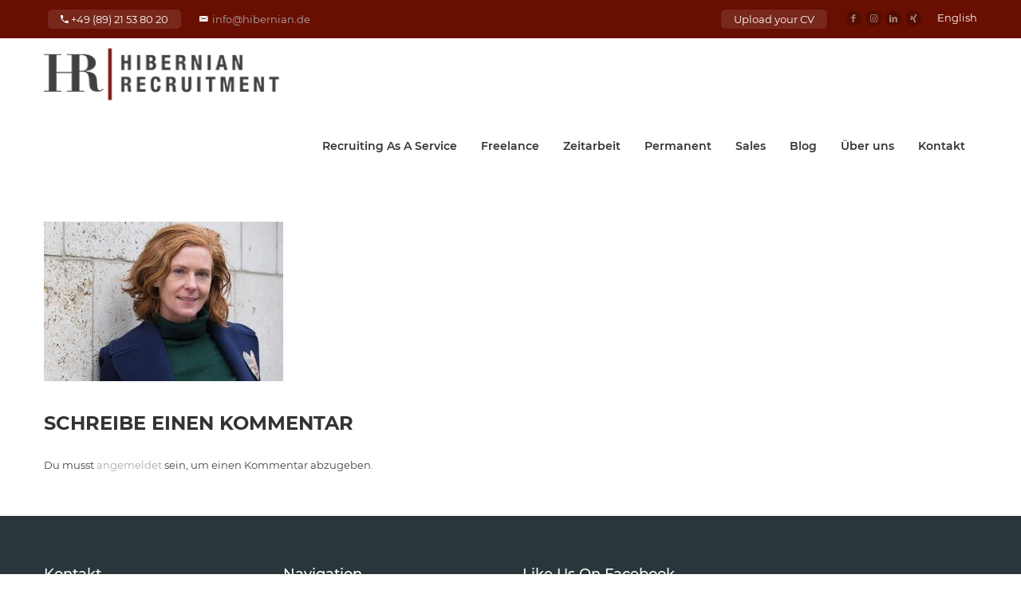

--- FILE ---
content_type: text/html; charset=UTF-8
request_url: https://www.hibernian-recruitment.com/home-8/ann_mary_dempsey-2/
body_size: 26648
content:
<!DOCTYPE html>
<html dir="ltr" lang="de-DE" prefix="og: https://ogp.me/ns#">
<head>
    <meta charset="UTF-8">
    <meta name="viewport" content="width=device-width, initial-scale=1">
    <link rel="profile" href="http://gmpg.org/xfn/11">
    <link rel="pingback" href="https://www.hibernian-recruitment.com/xmlrpc.php">
    <title>Ann_Mary_Dempsey | Hibernian Recruitment</title>
<link rel="alternate" hreflang="en" href="https://www.hibernian-recruitment.com/en/home-8/ann_mary_dempsey/" />
<link rel="alternate" hreflang="de" href="https://www.hibernian-recruitment.com/home-8/ann_mary_dempsey-2/" />
<link rel="alternate" hreflang="x-default" href="https://www.hibernian-recruitment.com/home-8/ann_mary_dempsey-2/" />

		<!-- All in One SEO 4.9.3 - aioseo.com -->
	<meta name="robots" content="max-image-preview:large" />
	<link rel="canonical" href="https://www.hibernian-recruitment.com/home-8/ann_mary_dempsey-2/" />
	<meta name="generator" content="All in One SEO (AIOSEO) 4.9.3" />
		<meta property="og:locale" content="de_DE" />
		<meta property="og:site_name" content="Hibernian Recruitment | Personalvermittlung in KI, Data und Sales" />
		<meta property="og:type" content="article" />
		<meta property="og:title" content="Ann_Mary_Dempsey | Hibernian Recruitment" />
		<meta property="og:url" content="https://www.hibernian-recruitment.com/home-8/ann_mary_dempsey-2/" />
		<meta property="article:published_time" content="2020-02-17T18:32:01+00:00" />
		<meta property="article:modified_time" content="2020-02-17T18:32:01+00:00" />
		<meta name="twitter:card" content="summary" />
		<meta name="twitter:title" content="Ann_Mary_Dempsey | Hibernian Recruitment" />
		<script type="application/ld+json" class="aioseo-schema">
			{"@context":"https:\/\/schema.org","@graph":[{"@type":"BreadcrumbList","@id":"https:\/\/www.hibernian-recruitment.com\/home-8\/ann_mary_dempsey-2\/#breadcrumblist","itemListElement":[{"@type":"ListItem","@id":"https:\/\/www.hibernian-recruitment.com#listItem","position":1,"name":"Home","item":"https:\/\/www.hibernian-recruitment.com","nextItem":{"@type":"ListItem","@id":"https:\/\/www.hibernian-recruitment.com\/home-8\/ann_mary_dempsey-2\/#listItem","name":"Ann_Mary_Dempsey"}},{"@type":"ListItem","@id":"https:\/\/www.hibernian-recruitment.com\/home-8\/ann_mary_dempsey-2\/#listItem","position":2,"name":"Ann_Mary_Dempsey","previousItem":{"@type":"ListItem","@id":"https:\/\/www.hibernian-recruitment.com#listItem","name":"Home"}}]},{"@type":"ItemPage","@id":"https:\/\/www.hibernian-recruitment.com\/home-8\/ann_mary_dempsey-2\/#itempage","url":"https:\/\/www.hibernian-recruitment.com\/home-8\/ann_mary_dempsey-2\/","name":"Ann_Mary_Dempsey | Hibernian Recruitment","inLanguage":"de-DE","isPartOf":{"@id":"https:\/\/www.hibernian-recruitment.com\/#website"},"breadcrumb":{"@id":"https:\/\/www.hibernian-recruitment.com\/home-8\/ann_mary_dempsey-2\/#breadcrumblist"},"author":{"@id":"https:\/\/www.hibernian-recruitment.com\/author\/hermann\/#author"},"creator":{"@id":"https:\/\/www.hibernian-recruitment.com\/author\/hermann\/#author"},"datePublished":"2020-02-17T19:32:01+01:00","dateModified":"2020-02-17T19:32:01+01:00"},{"@type":"Organization","@id":"https:\/\/www.hibernian-recruitment.com\/#organization","name":"Hibernian Recruitment","description":"Personalvermittlung in KI, Data und Sales","url":"https:\/\/www.hibernian-recruitment.com\/"},{"@type":"Person","@id":"https:\/\/www.hibernian-recruitment.com\/author\/hermann\/#author","url":"https:\/\/www.hibernian-recruitment.com\/author\/hermann\/","name":"Kader Eins GmbH","image":{"@type":"ImageObject","@id":"https:\/\/www.hibernian-recruitment.com\/home-8\/ann_mary_dempsey-2\/#authorImage","url":"https:\/\/www.hibernian-recruitment.com\/wp-content\/uploads\/2020\/02\/hermann-koepf-hires-1.png","width":96,"height":96,"caption":"Kader Eins GmbH"}},{"@type":"WebSite","@id":"https:\/\/www.hibernian-recruitment.com\/#website","url":"https:\/\/www.hibernian-recruitment.com\/","name":"Hibernian Recruitment","description":"Personalvermittlung in KI, Data und Sales","inLanguage":"de-DE","publisher":{"@id":"https:\/\/www.hibernian-recruitment.com\/#organization"}}]}
		</script>
		<!-- All in One SEO -->

<link rel='dns-prefetch' href='//cdnjs.cloudflare.com' />
<link rel='dns-prefetch' href='//www.google.com' />
<link rel='dns-prefetch' href='//ajax.googleapis.com' />
<link rel='dns-prefetch' href='//fonts.googleapis.com' />
<link rel="alternate" type="application/rss+xml" title="Hibernian Recruitment &raquo; Feed" href="https://www.hibernian-recruitment.com/feed/" />
<link rel="alternate" type="application/rss+xml" title="Hibernian Recruitment &raquo; Kommentar-Feed" href="https://www.hibernian-recruitment.com/comments/feed/" />
<link rel="alternate" type="application/rss+xml" title="Hibernian Recruitment &raquo; Ann_Mary_Dempsey-Kommentar-Feed" href="https://www.hibernian-recruitment.com/home-8/ann_mary_dempsey-2/feed/" />
<link rel="alternate" title="oEmbed (JSON)" type="application/json+oembed" href="https://www.hibernian-recruitment.com/wp-json/oembed/1.0/embed?url=https%3A%2F%2Fwww.hibernian-recruitment.com%2Fhome-8%2Fann_mary_dempsey-2%2F" />
<link rel="alternate" title="oEmbed (XML)" type="text/xml+oembed" href="https://www.hibernian-recruitment.com/wp-json/oembed/1.0/embed?url=https%3A%2F%2Fwww.hibernian-recruitment.com%2Fhome-8%2Fann_mary_dempsey-2%2F&#038;format=xml" />
<style id='wp-img-auto-sizes-contain-inline-css' type='text/css'>
img:is([sizes=auto i],[sizes^="auto," i]){contain-intrinsic-size:3000px 1500px}
/*# sourceURL=wp-img-auto-sizes-contain-inline-css */
</style>
<link rel='stylesheet' id='cf7ic_style-css' href='https://www.hibernian-recruitment.com/wp-content/plugins/contact-form-7-image-captcha/css/cf7ic-style.css?ver=3.3.7' type='text/css' media='all' />
<link rel='stylesheet' id='wp-block-library-css' href='https://www.hibernian-recruitment.com/wp-includes/css/dist/block-library/style.min.css?ver=6.9' type='text/css' media='all' />
<style id='wp-block-button-inline-css' type='text/css'>
.wp-block-button__link{align-content:center;box-sizing:border-box;cursor:pointer;display:inline-block;height:100%;text-align:center;word-break:break-word}.wp-block-button__link.aligncenter{text-align:center}.wp-block-button__link.alignright{text-align:right}:where(.wp-block-button__link){border-radius:9999px;box-shadow:none;padding:calc(.667em + 2px) calc(1.333em + 2px);text-decoration:none}.wp-block-button[style*=text-decoration] .wp-block-button__link{text-decoration:inherit}.wp-block-buttons>.wp-block-button.has-custom-width{max-width:none}.wp-block-buttons>.wp-block-button.has-custom-width .wp-block-button__link{width:100%}.wp-block-buttons>.wp-block-button.has-custom-font-size .wp-block-button__link{font-size:inherit}.wp-block-buttons>.wp-block-button.wp-block-button__width-25{width:calc(25% - var(--wp--style--block-gap, .5em)*.75)}.wp-block-buttons>.wp-block-button.wp-block-button__width-50{width:calc(50% - var(--wp--style--block-gap, .5em)*.5)}.wp-block-buttons>.wp-block-button.wp-block-button__width-75{width:calc(75% - var(--wp--style--block-gap, .5em)*.25)}.wp-block-buttons>.wp-block-button.wp-block-button__width-100{flex-basis:100%;width:100%}.wp-block-buttons.is-vertical>.wp-block-button.wp-block-button__width-25{width:25%}.wp-block-buttons.is-vertical>.wp-block-button.wp-block-button__width-50{width:50%}.wp-block-buttons.is-vertical>.wp-block-button.wp-block-button__width-75{width:75%}.wp-block-button.is-style-squared,.wp-block-button__link.wp-block-button.is-style-squared{border-radius:0}.wp-block-button.no-border-radius,.wp-block-button__link.no-border-radius{border-radius:0!important}:root :where(.wp-block-button .wp-block-button__link.is-style-outline),:root :where(.wp-block-button.is-style-outline>.wp-block-button__link){border:2px solid;padding:.667em 1.333em}:root :where(.wp-block-button .wp-block-button__link.is-style-outline:not(.has-text-color)),:root :where(.wp-block-button.is-style-outline>.wp-block-button__link:not(.has-text-color)){color:currentColor}:root :where(.wp-block-button .wp-block-button__link.is-style-outline:not(.has-background)),:root :where(.wp-block-button.is-style-outline>.wp-block-button__link:not(.has-background)){background-color:initial;background-image:none}
/*# sourceURL=https://www.hibernian-recruitment.com/wp-includes/blocks/button/style.min.css */
</style>
<style id='wp-block-heading-inline-css' type='text/css'>
h1:where(.wp-block-heading).has-background,h2:where(.wp-block-heading).has-background,h3:where(.wp-block-heading).has-background,h4:where(.wp-block-heading).has-background,h5:where(.wp-block-heading).has-background,h6:where(.wp-block-heading).has-background{padding:1.25em 2.375em}h1.has-text-align-left[style*=writing-mode]:where([style*=vertical-lr]),h1.has-text-align-right[style*=writing-mode]:where([style*=vertical-rl]),h2.has-text-align-left[style*=writing-mode]:where([style*=vertical-lr]),h2.has-text-align-right[style*=writing-mode]:where([style*=vertical-rl]),h3.has-text-align-left[style*=writing-mode]:where([style*=vertical-lr]),h3.has-text-align-right[style*=writing-mode]:where([style*=vertical-rl]),h4.has-text-align-left[style*=writing-mode]:where([style*=vertical-lr]),h4.has-text-align-right[style*=writing-mode]:where([style*=vertical-rl]),h5.has-text-align-left[style*=writing-mode]:where([style*=vertical-lr]),h5.has-text-align-right[style*=writing-mode]:where([style*=vertical-rl]),h6.has-text-align-left[style*=writing-mode]:where([style*=vertical-lr]),h6.has-text-align-right[style*=writing-mode]:where([style*=vertical-rl]){rotate:180deg}
/*# sourceURL=https://www.hibernian-recruitment.com/wp-includes/blocks/heading/style.min.css */
</style>
<style id='wp-block-buttons-inline-css' type='text/css'>
.wp-block-buttons{box-sizing:border-box}.wp-block-buttons.is-vertical{flex-direction:column}.wp-block-buttons.is-vertical>.wp-block-button:last-child{margin-bottom:0}.wp-block-buttons>.wp-block-button{display:inline-block;margin:0}.wp-block-buttons.is-content-justification-left{justify-content:flex-start}.wp-block-buttons.is-content-justification-left.is-vertical{align-items:flex-start}.wp-block-buttons.is-content-justification-center{justify-content:center}.wp-block-buttons.is-content-justification-center.is-vertical{align-items:center}.wp-block-buttons.is-content-justification-right{justify-content:flex-end}.wp-block-buttons.is-content-justification-right.is-vertical{align-items:flex-end}.wp-block-buttons.is-content-justification-space-between{justify-content:space-between}.wp-block-buttons.aligncenter{text-align:center}.wp-block-buttons:not(.is-content-justification-space-between,.is-content-justification-right,.is-content-justification-left,.is-content-justification-center) .wp-block-button.aligncenter{margin-left:auto;margin-right:auto;width:100%}.wp-block-buttons[style*=text-decoration] .wp-block-button,.wp-block-buttons[style*=text-decoration] .wp-block-button__link{text-decoration:inherit}.wp-block-buttons.has-custom-font-size .wp-block-button__link{font-size:inherit}.wp-block-buttons .wp-block-button__link{width:100%}.wp-block-button.aligncenter{text-align:center}
/*# sourceURL=https://www.hibernian-recruitment.com/wp-includes/blocks/buttons/style.min.css */
</style>
<style id='wp-block-paragraph-inline-css' type='text/css'>
.is-small-text{font-size:.875em}.is-regular-text{font-size:1em}.is-large-text{font-size:2.25em}.is-larger-text{font-size:3em}.has-drop-cap:not(:focus):first-letter{float:left;font-size:8.4em;font-style:normal;font-weight:100;line-height:.68;margin:.05em .1em 0 0;text-transform:uppercase}body.rtl .has-drop-cap:not(:focus):first-letter{float:none;margin-left:.1em}p.has-drop-cap.has-background{overflow:hidden}:root :where(p.has-background){padding:1.25em 2.375em}:where(p.has-text-color:not(.has-link-color)) a{color:inherit}p.has-text-align-left[style*="writing-mode:vertical-lr"],p.has-text-align-right[style*="writing-mode:vertical-rl"]{rotate:180deg}
/*# sourceURL=https://www.hibernian-recruitment.com/wp-includes/blocks/paragraph/style.min.css */
</style>
<style id='global-styles-inline-css' type='text/css'>
:root{--wp--preset--aspect-ratio--square: 1;--wp--preset--aspect-ratio--4-3: 4/3;--wp--preset--aspect-ratio--3-4: 3/4;--wp--preset--aspect-ratio--3-2: 3/2;--wp--preset--aspect-ratio--2-3: 2/3;--wp--preset--aspect-ratio--16-9: 16/9;--wp--preset--aspect-ratio--9-16: 9/16;--wp--preset--color--black: #000000;--wp--preset--color--cyan-bluish-gray: #abb8c3;--wp--preset--color--white: #ffffff;--wp--preset--color--pale-pink: #f78da7;--wp--preset--color--vivid-red: #cf2e2e;--wp--preset--color--luminous-vivid-orange: #ff6900;--wp--preset--color--luminous-vivid-amber: #fcb900;--wp--preset--color--light-green-cyan: #7bdcb5;--wp--preset--color--vivid-green-cyan: #00d084;--wp--preset--color--pale-cyan-blue: #8ed1fc;--wp--preset--color--vivid-cyan-blue: #0693e3;--wp--preset--color--vivid-purple: #9b51e0;--wp--preset--gradient--vivid-cyan-blue-to-vivid-purple: linear-gradient(135deg,rgb(6,147,227) 0%,rgb(155,81,224) 100%);--wp--preset--gradient--light-green-cyan-to-vivid-green-cyan: linear-gradient(135deg,rgb(122,220,180) 0%,rgb(0,208,130) 100%);--wp--preset--gradient--luminous-vivid-amber-to-luminous-vivid-orange: linear-gradient(135deg,rgb(252,185,0) 0%,rgb(255,105,0) 100%);--wp--preset--gradient--luminous-vivid-orange-to-vivid-red: linear-gradient(135deg,rgb(255,105,0) 0%,rgb(207,46,46) 100%);--wp--preset--gradient--very-light-gray-to-cyan-bluish-gray: linear-gradient(135deg,rgb(238,238,238) 0%,rgb(169,184,195) 100%);--wp--preset--gradient--cool-to-warm-spectrum: linear-gradient(135deg,rgb(74,234,220) 0%,rgb(151,120,209) 20%,rgb(207,42,186) 40%,rgb(238,44,130) 60%,rgb(251,105,98) 80%,rgb(254,248,76) 100%);--wp--preset--gradient--blush-light-purple: linear-gradient(135deg,rgb(255,206,236) 0%,rgb(152,150,240) 100%);--wp--preset--gradient--blush-bordeaux: linear-gradient(135deg,rgb(254,205,165) 0%,rgb(254,45,45) 50%,rgb(107,0,62) 100%);--wp--preset--gradient--luminous-dusk: linear-gradient(135deg,rgb(255,203,112) 0%,rgb(199,81,192) 50%,rgb(65,88,208) 100%);--wp--preset--gradient--pale-ocean: linear-gradient(135deg,rgb(255,245,203) 0%,rgb(182,227,212) 50%,rgb(51,167,181) 100%);--wp--preset--gradient--electric-grass: linear-gradient(135deg,rgb(202,248,128) 0%,rgb(113,206,126) 100%);--wp--preset--gradient--midnight: linear-gradient(135deg,rgb(2,3,129) 0%,rgb(40,116,252) 100%);--wp--preset--font-size--small: 13px;--wp--preset--font-size--medium: 20px;--wp--preset--font-size--large: 36px;--wp--preset--font-size--x-large: 42px;--wp--preset--spacing--20: 0.44rem;--wp--preset--spacing--30: 0.67rem;--wp--preset--spacing--40: 1rem;--wp--preset--spacing--50: 1.5rem;--wp--preset--spacing--60: 2.25rem;--wp--preset--spacing--70: 3.38rem;--wp--preset--spacing--80: 5.06rem;--wp--preset--shadow--natural: 6px 6px 9px rgba(0, 0, 0, 0.2);--wp--preset--shadow--deep: 12px 12px 50px rgba(0, 0, 0, 0.4);--wp--preset--shadow--sharp: 6px 6px 0px rgba(0, 0, 0, 0.2);--wp--preset--shadow--outlined: 6px 6px 0px -3px rgb(255, 255, 255), 6px 6px rgb(0, 0, 0);--wp--preset--shadow--crisp: 6px 6px 0px rgb(0, 0, 0);}:where(.is-layout-flex){gap: 0.5em;}:where(.is-layout-grid){gap: 0.5em;}body .is-layout-flex{display: flex;}.is-layout-flex{flex-wrap: wrap;align-items: center;}.is-layout-flex > :is(*, div){margin: 0;}body .is-layout-grid{display: grid;}.is-layout-grid > :is(*, div){margin: 0;}:where(.wp-block-columns.is-layout-flex){gap: 2em;}:where(.wp-block-columns.is-layout-grid){gap: 2em;}:where(.wp-block-post-template.is-layout-flex){gap: 1.25em;}:where(.wp-block-post-template.is-layout-grid){gap: 1.25em;}.has-black-color{color: var(--wp--preset--color--black) !important;}.has-cyan-bluish-gray-color{color: var(--wp--preset--color--cyan-bluish-gray) !important;}.has-white-color{color: var(--wp--preset--color--white) !important;}.has-pale-pink-color{color: var(--wp--preset--color--pale-pink) !important;}.has-vivid-red-color{color: var(--wp--preset--color--vivid-red) !important;}.has-luminous-vivid-orange-color{color: var(--wp--preset--color--luminous-vivid-orange) !important;}.has-luminous-vivid-amber-color{color: var(--wp--preset--color--luminous-vivid-amber) !important;}.has-light-green-cyan-color{color: var(--wp--preset--color--light-green-cyan) !important;}.has-vivid-green-cyan-color{color: var(--wp--preset--color--vivid-green-cyan) !important;}.has-pale-cyan-blue-color{color: var(--wp--preset--color--pale-cyan-blue) !important;}.has-vivid-cyan-blue-color{color: var(--wp--preset--color--vivid-cyan-blue) !important;}.has-vivid-purple-color{color: var(--wp--preset--color--vivid-purple) !important;}.has-black-background-color{background-color: var(--wp--preset--color--black) !important;}.has-cyan-bluish-gray-background-color{background-color: var(--wp--preset--color--cyan-bluish-gray) !important;}.has-white-background-color{background-color: var(--wp--preset--color--white) !important;}.has-pale-pink-background-color{background-color: var(--wp--preset--color--pale-pink) !important;}.has-vivid-red-background-color{background-color: var(--wp--preset--color--vivid-red) !important;}.has-luminous-vivid-orange-background-color{background-color: var(--wp--preset--color--luminous-vivid-orange) !important;}.has-luminous-vivid-amber-background-color{background-color: var(--wp--preset--color--luminous-vivid-amber) !important;}.has-light-green-cyan-background-color{background-color: var(--wp--preset--color--light-green-cyan) !important;}.has-vivid-green-cyan-background-color{background-color: var(--wp--preset--color--vivid-green-cyan) !important;}.has-pale-cyan-blue-background-color{background-color: var(--wp--preset--color--pale-cyan-blue) !important;}.has-vivid-cyan-blue-background-color{background-color: var(--wp--preset--color--vivid-cyan-blue) !important;}.has-vivid-purple-background-color{background-color: var(--wp--preset--color--vivid-purple) !important;}.has-black-border-color{border-color: var(--wp--preset--color--black) !important;}.has-cyan-bluish-gray-border-color{border-color: var(--wp--preset--color--cyan-bluish-gray) !important;}.has-white-border-color{border-color: var(--wp--preset--color--white) !important;}.has-pale-pink-border-color{border-color: var(--wp--preset--color--pale-pink) !important;}.has-vivid-red-border-color{border-color: var(--wp--preset--color--vivid-red) !important;}.has-luminous-vivid-orange-border-color{border-color: var(--wp--preset--color--luminous-vivid-orange) !important;}.has-luminous-vivid-amber-border-color{border-color: var(--wp--preset--color--luminous-vivid-amber) !important;}.has-light-green-cyan-border-color{border-color: var(--wp--preset--color--light-green-cyan) !important;}.has-vivid-green-cyan-border-color{border-color: var(--wp--preset--color--vivid-green-cyan) !important;}.has-pale-cyan-blue-border-color{border-color: var(--wp--preset--color--pale-cyan-blue) !important;}.has-vivid-cyan-blue-border-color{border-color: var(--wp--preset--color--vivid-cyan-blue) !important;}.has-vivid-purple-border-color{border-color: var(--wp--preset--color--vivid-purple) !important;}.has-vivid-cyan-blue-to-vivid-purple-gradient-background{background: var(--wp--preset--gradient--vivid-cyan-blue-to-vivid-purple) !important;}.has-light-green-cyan-to-vivid-green-cyan-gradient-background{background: var(--wp--preset--gradient--light-green-cyan-to-vivid-green-cyan) !important;}.has-luminous-vivid-amber-to-luminous-vivid-orange-gradient-background{background: var(--wp--preset--gradient--luminous-vivid-amber-to-luminous-vivid-orange) !important;}.has-luminous-vivid-orange-to-vivid-red-gradient-background{background: var(--wp--preset--gradient--luminous-vivid-orange-to-vivid-red) !important;}.has-very-light-gray-to-cyan-bluish-gray-gradient-background{background: var(--wp--preset--gradient--very-light-gray-to-cyan-bluish-gray) !important;}.has-cool-to-warm-spectrum-gradient-background{background: var(--wp--preset--gradient--cool-to-warm-spectrum) !important;}.has-blush-light-purple-gradient-background{background: var(--wp--preset--gradient--blush-light-purple) !important;}.has-blush-bordeaux-gradient-background{background: var(--wp--preset--gradient--blush-bordeaux) !important;}.has-luminous-dusk-gradient-background{background: var(--wp--preset--gradient--luminous-dusk) !important;}.has-pale-ocean-gradient-background{background: var(--wp--preset--gradient--pale-ocean) !important;}.has-electric-grass-gradient-background{background: var(--wp--preset--gradient--electric-grass) !important;}.has-midnight-gradient-background{background: var(--wp--preset--gradient--midnight) !important;}.has-small-font-size{font-size: var(--wp--preset--font-size--small) !important;}.has-medium-font-size{font-size: var(--wp--preset--font-size--medium) !important;}.has-large-font-size{font-size: var(--wp--preset--font-size--large) !important;}.has-x-large-font-size{font-size: var(--wp--preset--font-size--x-large) !important;}
/*# sourceURL=global-styles-inline-css */
</style>

<style id='classic-theme-styles-inline-css' type='text/css'>
/*! This file is auto-generated */
.wp-block-button__link{color:#fff;background-color:#32373c;border-radius:9999px;box-shadow:none;text-decoration:none;padding:calc(.667em + 2px) calc(1.333em + 2px);font-size:1.125em}.wp-block-file__button{background:#32373c;color:#fff;text-decoration:none}
/*# sourceURL=/wp-includes/css/classic-themes.min.css */
</style>
<link rel='stylesheet' id='contact-form-7-css' href='https://www.hibernian-recruitment.com/wp-content/plugins/contact-form-7/includes/css/styles.css?ver=6.1.4' type='text/css' media='all' />
<link rel='stylesheet' id='easy-facebook-likebox-custom-fonts-css' href='https://www.hibernian-recruitment.com/wp-content/plugins/easy-facebook-likebox/frontend/assets/css/esf-custom-fonts.css?ver=6.9' type='text/css' media='all' />
<link rel='stylesheet' id='easy-facebook-likebox-popup-styles-css' href='https://www.hibernian-recruitment.com/wp-content/plugins/easy-facebook-likebox/facebook/frontend/assets/css/esf-free-popup.css?ver=6.7.2' type='text/css' media='all' />
<link rel='stylesheet' id='easy-facebook-likebox-frontend-css' href='https://www.hibernian-recruitment.com/wp-content/plugins/easy-facebook-likebox/facebook/frontend/assets/css/easy-facebook-likebox-frontend.css?ver=6.7.2' type='text/css' media='all' />
<link rel='stylesheet' id='easy-facebook-likebox-customizer-style-css' href='https://www.hibernian-recruitment.com/wp-admin/admin-ajax.php?action=easy-facebook-likebox-customizer-style&#038;ver=6.7.2' type='text/css' media='all' />
<link rel='stylesheet' id='eventer_ui_css-css' href='//ajax.googleapis.com/ajax/libs/jqueryui/1.9.0/themes/base/jquery-ui.css?ver=1.9.0' type='text/css' media='' />
<link rel='stylesheet' id='eventer-style-css' href='https://www.hibernian-recruitment.com/wp-content/plugins/eventer/css/eventer_style.css?ver=6.9' type='text/css' media='all' />
<style id='eventer-style-inline-css' type='text/css'>
.eventer .eventer-btn-primary,.eventer .eventer-btn-primary:hover,.eventer input[type="radio"]:checked, .eventer input[type="checkbox"]:checked,.eventer-btn-default:hover,.fc button.fc-state-active{
				border-color: #690f01;
				}
			.eventer-loader,.eventer input[type="radio"]:checked:before, .eventer input[type="checkbox"]:checked:before,.eventer-ticket-confirmation-left > div:before,.eventer-ticket-price-total,.eventer .eventer-btn-default:hover,.eventer-countdown .eventer-event-date,.eventer .eventer-pagination li.active,.eventer-event-grid-item-dbg .eventer-event-grid-item-inside,.eventer-switcher-current-month-in > span,.eventer-plain-links,.eventer-detailed-list .eventer-dater,.eventer-modern-list .eventer-dater:before,.eventer-quick-ticket-info .eventer-ticket-type-price,.eventer-featured-date,.eventer-slider-type1 .eventer-slider-content{
				background-color: #690f01
			}
			.eventer .eventer-btn-primary,.eventer .eventer-btn-primary:disabled,.eventer .eventer-btn-primary:disabled:hover,.eventer .eventer-btn-primary:hover,.eventer-q-field input[type="button"]:hover,.eventer-switcher-actions-view a:hover,.eventer .eventer-switcher-actions-view a.active,.fc button.fc-state-active,.eventer-custom-ui-datepicker.ui-datepicker .ui-widget-header, .eventer-custom-ui-datepicker.ui-datepicker .ui-datepicker-header,.eventer-custom-ui-datepicker.ui-datepicker td.ui-datepicker-current-day,.eventer-custom-ui-datepicker.ui-datepicker td .ui-state-hover,.eventer .eventer-switcher-actions-view a.today-btn,.eventer .eventer-switcher-actions-view .trigger-active,.eventer-status-badge,.eventer-dash-nav-right li.eventer-fe-usermenu img, .eventer-fe-usermenu .eventer-fe-dropdown-in,.eventer-fe-ele-icon,.eventer-fe-datepicker.eventer-datepicker>.eventer-datepicker_header,.eventer-fe-datepicker.eventer-datepicker>.eventer-datepicker_inner_container>.eventer-datepicker_calendar>.eventer-datepicker_table>tbody>tr>td.hover,.eventer-fe-datepicker.eventer-datepicker>.eventer-datepicker_inner_container>.eventer-datepicker_calendar>.eventer-datepicker_table>tbody>tr>td.active,.eventer-fe-datepicker.eventer-datepicker>.eventer-datepicker_inner_container>.eventer-datepicker_calendar>.eventer-datepicker_table>tbody>tr>td.wday_sat:not(.day_in_past):hover,.eventer-fe-datepicker.eventer-datepicker>.eventer-datepicker_inner_container>.eventer-datepicker_calendar>.eventer-datepicker_table>tbody>tr>td.wday_sun:not(.day_in_past):hover,.eventer-fe-add-field-value:hover,.eventer-fe-datepicker.eventer-datepicker>.eventer-datepicker_inner_container>.eventer-datepicker_calendar>.eventer-datepicker_table>tbody>tr>td.wday_sat.active,.eventer-fe-datepicker.eventer-datepicker>.eventer-datepicker_inner_container>.eventer-datepicker_calendar>.eventer-datepicker_table>tbody>tr>td.wday_sun.active,.eventer-fe-ticket-count,.eventer-accent-bg,.eventer-schedule-time{
				background: #690f01
			}
			.eventer .eventer-ticket-confirmation-right a:not(.eventer-btn),.eventer-ticket-printable h3, .eventer a,.eventer-actions a:hover,.eventer-event-save > ul > li a:hover,.eventer-compact-list .eventer-event-venue i,.eventer-fe-dash-nav ul li a:hover,.eventer-fe-dash-nav ul li.active a,.eventer-dash-nav-right li.eventer-fe-usermenu a:hover,.eventer-fe-dash-nav ul li a:hover i,.eventer-fe-dash-nav ul li.active a i,.eventer-fe-infolist li strong,.eventer-fe-ele-settings:hover,.eventer-fe-ele-copy:hover,.eventer-fe-ele-paste:hover,.eventer-nav-all-users li a:hover,.eventer-booking-order, .eventer-accent-color,.eventer-detailed-col .eventer-event-title a:hover,.eventer-grid-clean .eventer-event-title a:hover,.eventer-grid-featured .eventer-event-title a:hover,.eventer-grid-featured .eventer-event-share li a:hover,.eventer-grid-products .eventer-event-title a:hover,.eventer-grid-products .eventer-grid-meta > div > i,.eventer-grid-modern .eventer-event-day,.eventer-grid-modern .eventer-event-title a:hover,.eventer-slider-type1 .eventer-event-title a:hover,.eventer-single-style2 .eventer-single-header .eventer-event-share li a:hover,.eventer-organizer-block .eventer-organizer-info > span,.eventer-organizer-block ul > li i,.eventer-organizer-block .eventer-organizer-info > ul > li a:hover{
				color: #690f01
			}
			/*.eventer-fe-ele-settings:hover,.eventer-fe-ele-copy:hover,.eventer-fe-ele-paste:hover,.eventer-nav-all-users li a:hover{
				color: #690f01!important
			}*//* This code was commented out while adding eventer stage2*/
			.eventer-actions a:hover,.eventer-fe-usermenu.eventer-fe-dd:before{
				border-bottom-color: #690f01
			}
			.eventer-compact-list .eventer-event-date{
				border-top-color: #690f01
			}
			.eventer-minimal-list .eventer-event-list-item,.eventer-event-grid-item-plain .eventer-event-grid-item-inside,.eventer-event-grid-item-dbg .eventer-event-grid-item-inside{
				border-left-color: #690f01
			}
/*# sourceURL=eventer-style-inline-css */
</style>
<link rel='stylesheet' id='owl-carousel-css' href='https://www.hibernian-recruitment.com/wp-content/plugins/eventer/vendors/owl-carousel/css/owl.carousel.css?ver=6.9' type='text/css' media='all' />
<link rel='stylesheet' id='eventer-owl-theme-css' href='https://www.hibernian-recruitment.com/wp-content/plugins/eventer/vendors/owl-carousel/css/owl.theme.css?ver=6.9' type='text/css' media='all' />
<link rel='stylesheet' id='eventer-line-icons-css' href='https://www.hibernian-recruitment.com/wp-content/plugins/eventer/css/eventer-simple-line-icons.css?ver=6.9' type='text/css' media='all' />
<link rel='stylesheet' id='eventer-google-css-oswald-css' href='//fonts.googleapis.com/css?family=Oswald%3A400%2C700%7COpen+Sans%3A400%2C400i%2C700%7CGreat+Vibes&#038;subset&#038;ver=6.9' type='text/css' media='all' />
<link rel='stylesheet' id='eventer-modal-css' href='https://www.hibernian-recruitment.com/wp-content/plugins/eventer/css/jquery.modal.min.css?ver=6.9' type='text/css' media='all' />
<link rel='stylesheet' id='events-manager-css' href='https://www.hibernian-recruitment.com/wp-content/plugins/events-manager/includes/css/events-manager.css?ver=6.6.4.4' type='text/css' media='all' />
<style id='events-manager-inline-css' type='text/css'>
body .em { --font-family : inherit; }
/*# sourceURL=events-manager-inline-css */
</style>
<link rel='stylesheet' id='fb-widget-frontend-style-css' href='https://www.hibernian-recruitment.com/wp-content/plugins/facebook-pagelike-widget/assets/css/style.css?ver=1.0.0' type='text/css' media='all' />
<link rel='stylesheet' id='iw-shortcodes-css' href='https://www.hibernian-recruitment.com/wp-content/plugins/inwave-common/assets/css/iw-shortcodes.css?ver=1.0.0' type='text/css' media='all' />
<link rel='stylesheet' id='iw-shortcodes-rtl-css' href='https://www.hibernian-recruitment.com/wp-content/plugins/inwave-common/assets/css/iw-shortcodes-rtl.css?ver=1.0.0' type='text/css' media='all' />
<link rel='stylesheet' id='iw_button-css' href='https://www.hibernian-recruitment.com/wp-content/plugins/inwave-common/assets/css/iw-button.css?ver=3.3.9' type='text/css' media='all' />
<link rel='stylesheet' id='search-map-css-css' href='https://www.hibernian-recruitment.com/wp-content/plugins/iwjob/assets/css/search-map.css?ver=6.9' type='text/css' media='all' />
<link rel='stylesheet' id='iw-filter-job-load-css' href='https://www.hibernian-recruitment.com/wp-content/plugins/iwjob/assets/css/load.css?ver=6.9' type='text/css' media='all' />
<link rel='stylesheet' id='iwj-rating-style-css' href='https://www.hibernian-recruitment.com/wp-content/plugins/iwjob/assets/css/star-rating.css?ver=6.9' type='text/css' media='all' />
<link rel='stylesheet' id='owl-theme-css' href='https://www.hibernian-recruitment.com/wp-content/plugins/iwjob/assets/owlcarousel/assets/owl.theme.default.min.css?ver=2.3.4' type='text/css' media='all' />
<link rel='stylesheet' id='iwj-css' href='https://www.hibernian-recruitment.com/wp-content/plugins/iwjob/assets/css/style.css?ver=6.9' type='text/css' media='all' />
<link rel='stylesheet' id='iwj-apply-form-css' href='https://www.hibernian-recruitment.com/wp-content/plugins/iwjob/includes/class/applies/assets/form-apply.css?ver=6.9' type='text/css' media='all' />
<link rel='stylesheet' id='bootstrap-css' href='https://www.hibernian-recruitment.com/wp-content/themes/injob/assets/css/bootstrap.min.css?ver=1.0.0' type='text/css' media='all' />
<link rel='stylesheet' id='font-awesome-css' href='https://www.hibernian-recruitment.com/wp-content/themes/injob/assets/fonts/font-awesome/css/font-awesome.min.css?ver=6.9' type='text/css' media='all' />
<link rel='stylesheet' id='font-ionicons-css' href='https://www.hibernian-recruitment.com/wp-content/themes/injob/assets/fonts/ionicons/ionicons.min.css?ver=1.0.0' type='text/css' media='all' />
<link rel='stylesheet' id='font-iwj-css' href='https://www.hibernian-recruitment.com/wp-content/themes/injob/assets/fonts/iwj/css/fontello.css?ver=1.0.0' type='text/css' media='all' />
<link rel='stylesheet' id='font-icomoon-css' href='https://www.hibernian-recruitment.com/wp-content/themes/injob/assets/fonts/icomoon/style.css?ver=1.0.0' type='text/css' media='all' />
<link rel='stylesheet' id='select2-css' href='https://www.hibernian-recruitment.com/wp-content/themes/injob/assets/css/select2.css?ver=1.0.0' type='text/css' media='all' />
<link rel='stylesheet' id='owl-transitions-css' href='https://www.hibernian-recruitment.com/wp-content/themes/injob/assets/css/owl.transitions.css?ver=1.0.0' type='text/css' media='all' />
<link rel='stylesheet' id='animation-css' href='https://www.hibernian-recruitment.com/wp-content/themes/injob/assets/css/animation.css?ver=1.0.0' type='text/css' media='all' />
<link rel='stylesheet' id='injob-parent-style-css' href='https://www.hibernian-recruitment.com/wp-content/themes/injob/style.css?ver=6.9' type='text/css' media='all' />
<link rel='stylesheet' id='injob-style-css' href='https://www.hibernian-recruitment.com/wp-content/themes/injob-child/style.css?ver=6.9' type='text/css' media='all' />
<style id='injob-style-inline-css' type='text/css'>
.page-heading{background-color:#690f01 !important;}.page-heading-search-2 {background-color:rgb(105,15,1) !important;}.header.header-default .iw-header:after {background-color:#ffffff !important;}.header.header-default .iw-top-bar-wrapper:after {background-color:#690f01 !important;}.page-heading .container-inner{padding-top:175px}.page-heading .container-inner{padding-bottom:175px}
/*# sourceURL=injob-style-inline-css */
</style>
<link rel='stylesheet' id='injob-primary-color-css' href='https://www.hibernian-recruitment.com/wp-content/uploads/injob/color.css?ver=1.0.0' type='text/css' media='all' />
<link rel='stylesheet' id='injob-customize-css' href='https://www.hibernian-recruitment.com/wp-content/uploads/injob/customize.css?ver=1.0.0' type='text/css' media='all' />
<link rel='stylesheet' id='esf-custom-fonts-css' href='https://www.hibernian-recruitment.com/wp-content/plugins/easy-facebook-likebox/frontend/assets/css/esf-custom-fonts.css?ver=6.9' type='text/css' media='all' />
<link rel='stylesheet' id='esf-insta-frontend-css' href='https://www.hibernian-recruitment.com/wp-content/plugins/easy-facebook-likebox//instagram/frontend/assets/css/esf-insta-frontend.css?ver=6.9' type='text/css' media='all' />
<link rel='stylesheet' id='esf-insta-customizer-style-css' href='https://www.hibernian-recruitment.com/wp-admin/admin-ajax.php?action=esf-insta-customizer-style&#038;ver=6.9' type='text/css' media='all' />
<link rel='stylesheet' id='injob-fonts-css' href='https://www.hibernian-recruitment.com/wp-content/themes/injob-child/assets/css/fonts.css?ver=6.9' type='text/css' media='screen' />
<script type="text/javascript" src="https://www.hibernian-recruitment.com/wp-includes/js/jquery/jquery.min.js?ver=3.7.1" id="jquery-core-js"></script>
<script type="text/javascript" src="https://www.hibernian-recruitment.com/wp-includes/js/jquery/jquery-migrate.min.js?ver=3.4.1" id="jquery-migrate-js"></script>
<script type="text/javascript" src="https://www.hibernian-recruitment.com/wp-content/plugins/easy-facebook-likebox/facebook/frontend/assets/js/esf-free-popup.min.js?ver=6.7.2" id="easy-facebook-likebox-popup-script-js"></script>
<script type="text/javascript" id="easy-facebook-likebox-public-script-js-extra">
/* <![CDATA[ */
var public_ajax = {"ajax_url":"https://www.hibernian-recruitment.com/wp-admin/admin-ajax.php","efbl_is_fb_pro":""};
//# sourceURL=easy-facebook-likebox-public-script-js-extra
/* ]]> */
</script>
<script type="text/javascript" src="https://www.hibernian-recruitment.com/wp-content/plugins/easy-facebook-likebox/facebook/frontend/assets/js/public.js?ver=6.7.2" id="easy-facebook-likebox-public-script-js"></script>
<script type="text/javascript" src="https://www.hibernian-recruitment.com/wp-includes/js/jquery/ui/core.min.js?ver=1.13.3" id="jquery-ui-core-js"></script>
<script type="text/javascript" src="https://www.hibernian-recruitment.com/wp-includes/js/jquery/ui/datepicker.min.js?ver=1.13.3" id="jquery-ui-datepicker-js"></script>
<script type="text/javascript" id="jquery-ui-datepicker-js-after">
/* <![CDATA[ */
jQuery(function(jQuery){jQuery.datepicker.setDefaults({"closeText":"Schlie\u00dfen","currentText":"Heute","monthNames":["Januar","Februar","M\u00e4rz","April","Mai","Juni","Juli","August","September","Oktober","November","Dezember"],"monthNamesShort":["Jan.","Feb.","M\u00e4rz","Apr.","Mai","Juni","Juli","Aug.","Sep.","Okt.","Nov.","Dez."],"nextText":"Weiter","prevText":"Zur\u00fcck","dayNames":["Sonntag","Montag","Dienstag","Mittwoch","Donnerstag","Freitag","Samstag"],"dayNamesShort":["So.","Mo.","Di.","Mi.","Do.","Fr.","Sa."],"dayNamesMin":["S","M","D","M","D","F","S"],"dateFormat":"d. MM yy","firstDay":1,"isRTL":false});});
//# sourceURL=jquery-ui-datepicker-js-after
/* ]]> */
</script>
<script type="text/javascript" src="https://www.hibernian-recruitment.com/wp-content/plugins/eventer/front/fullcalendar/lib/moment.min.js?ver=6.9" id="fullcalendar-moment-js"></script>
<script type="text/javascript" src="https://www.hibernian-recruitment.com/wp-includes/js/jquery/ui/mouse.min.js?ver=1.13.3" id="jquery-ui-mouse-js"></script>
<script type="text/javascript" src="https://www.hibernian-recruitment.com/wp-includes/js/jquery/ui/sortable.min.js?ver=1.13.3" id="jquery-ui-sortable-js"></script>
<script type="text/javascript" src="https://www.hibernian-recruitment.com/wp-includes/js/jquery/ui/resizable.min.js?ver=1.13.3" id="jquery-ui-resizable-js"></script>
<script type="text/javascript" src="https://www.hibernian-recruitment.com/wp-includes/js/jquery/ui/draggable.min.js?ver=1.13.3" id="jquery-ui-draggable-js"></script>
<script type="text/javascript" src="https://www.hibernian-recruitment.com/wp-includes/js/jquery/ui/controlgroup.min.js?ver=1.13.3" id="jquery-ui-controlgroup-js"></script>
<script type="text/javascript" src="https://www.hibernian-recruitment.com/wp-includes/js/jquery/ui/checkboxradio.min.js?ver=1.13.3" id="jquery-ui-checkboxradio-js"></script>
<script type="text/javascript" src="https://www.hibernian-recruitment.com/wp-includes/js/jquery/ui/button.min.js?ver=1.13.3" id="jquery-ui-button-js"></script>
<script type="text/javascript" src="https://www.hibernian-recruitment.com/wp-includes/js/jquery/ui/dialog.min.js?ver=1.13.3" id="jquery-ui-dialog-js"></script>
<script type="text/javascript" id="events-manager-js-extra">
/* <![CDATA[ */
var EM = {"ajaxurl":"https://www.hibernian-recruitment.com/wp-admin/admin-ajax.php","locationajaxurl":"https://www.hibernian-recruitment.com/wp-admin/admin-ajax.php?action=locations_search","firstDay":"1","locale":"de","dateFormat":"yy-mm-dd","ui_css":"https://www.hibernian-recruitment.com/wp-content/plugins/events-manager/includes/css/jquery-ui/build.css","show24hours":"1","is_ssl":"1","autocomplete_limit":"10","calendar":{"breakpoints":{"small":560,"medium":908,"large":false}},"phone":"","datepicker":{"format":"d-m-Y","locale":"de"},"search":{"breakpoints":{"small":650,"medium":850,"full":false}},"url":"https://www.hibernian-recruitment.com/wp-content/plugins/events-manager","assets":{"input.em-uploader":{"js":{"em-uploader":{"url":"https://www.hibernian-recruitment.com/wp-content/plugins/events-manager/includes/js/em-uploader.js","required":true,"event":"em_uploader_ready"}}}},"bookingInProgress":"Bitte warte, w\u00e4hrend die Buchung abgeschickt wird.","tickets_save":"Ticket speichern","bookingajaxurl":"https://www.hibernian-recruitment.com/wp-admin/admin-ajax.php","bookings_export_save":"Buchungen exportieren","bookings_settings_save":"Einstellungen speichern","booking_delete":"Bist du dir sicher, dass du es l\u00f6schen m\u00f6chtest?","booking_offset":"30","bookings":{"submit_button":{"text":{"default":"Book now ","free":"Book now ","payment":"Book now ","processing":"Processing ..."}},"update_listener":""},"bb_full":"Sold Out","bb_book":"Book Now","bb_booking":"Booking...","bb_booked":"Booking Submitted","bb_error":"Booking Error. Try again?","bb_cancel":"Cancel","bb_canceling":"Canceling...","bb_cancelled":"Cancelled","bb_cancel_error":"Cancellation Error. Try again?","txt_search":"Search","txt_searching":"Suche...","txt_loading":"Wird geladen\u00a0\u2026","event_detach_warning":"Bist du sicher, dass du diese sich wiederholende Veranstaltung herausl\u00f6sen willst? Wenn du dies tun, verlierst du alle Buchungsinformationen und die alten wiederkehrenden Veranstaltung werden gel\u00f6scht.","delete_recurrence_warning":"Bist du sicher, dass du alle Wiederholungen dieser Veranstaltung l\u00f6schen willst? Alle Veranstaltungen werden in den Papierkorb verschoben.","disable_bookings_warning":"Bist du sicher, dass du Buchungen deaktivieren willst? Wenn du das tust und speicherst, wirst du alle bisherigen Buchungen verlieren. Wenn du nur weitere Buchungen verhindern willst, reduziere die Anzahl der verf\u00fcgbaren Pl\u00e4tze auf die Anzahl der bisherigen Buchungen.","booking_warning_cancel":"Are you sure you want to cancel your booking?"};
//# sourceURL=events-manager-js-extra
/* ]]> */
</script>
<script type="text/javascript" src="https://www.hibernian-recruitment.com/wp-content/plugins/events-manager/includes/js/events-manager.js?ver=6.6.4.4" id="events-manager-js"></script>
<script type="text/javascript" src="https://www.hibernian-recruitment.com/wp-content/plugins/events-manager/includes/external/flatpickr/l10n/de.js?ver=6.6.4.4" id="em-flatpickr-localization-js"></script>
<script type="text/javascript" src="https://www.hibernian-recruitment.com/wp-content/plugins/easy-facebook-likebox/frontend/assets/js/imagesloaded.pkgd.min.js?ver=6.9" id="imagesloaded.pkgd.min-js"></script>
<script type="text/javascript" id="esf-insta-public-js-extra">
/* <![CDATA[ */
var esf_insta = {"ajax_url":"https://www.hibernian-recruitment.com/wp-admin/admin-ajax.php","version":"free","nonce":"ed377ee99d"};
//# sourceURL=esf-insta-public-js-extra
/* ]]> */
</script>
<script type="text/javascript" src="https://www.hibernian-recruitment.com/wp-content/plugins/easy-facebook-likebox//instagram/frontend/assets/js/esf-insta-public.js?ver=1" id="esf-insta-public-js"></script>
<script></script><link rel="https://api.w.org/" href="https://www.hibernian-recruitment.com/wp-json/" /><link rel="alternate" title="JSON" type="application/json" href="https://www.hibernian-recruitment.com/wp-json/wp/v2/media/5717" /><link rel="EditURI" type="application/rsd+xml" title="RSD" href="https://www.hibernian-recruitment.com/xmlrpc.php?rsd" />
<meta name="generator" content="WordPress 6.9" />
<link rel='shortlink' href='https://www.hibernian-recruitment.com/?p=5717' />
<meta name="generator" content="WPML ver:4.8.6 stt:1,3;" />
<meta name="generator" content="Powered by WPBakery Page Builder - drag and drop page builder for WordPress."/>
<meta name="generator" content="Powered by Slider Revolution 6.7.40 - responsive, Mobile-Friendly Slider Plugin for WordPress with comfortable drag and drop interface." />
<link rel="icon" href="https://www.hibernian-recruitment.com/wp-content/uploads/2020/03/cropped-Hibernian-Recruitment-icon-1-32x32.png" sizes="32x32" />
<link rel="icon" href="https://www.hibernian-recruitment.com/wp-content/uploads/2020/03/cropped-Hibernian-Recruitment-icon-1-192x192.png" sizes="192x192" />
<link rel="apple-touch-icon" href="https://www.hibernian-recruitment.com/wp-content/uploads/2020/03/cropped-Hibernian-Recruitment-icon-1-180x180.png" />
<meta name="msapplication-TileImage" content="https://www.hibernian-recruitment.com/wp-content/uploads/2020/03/cropped-Hibernian-Recruitment-icon-1-270x270.png" />
<script>function setREVStartSize(e){
			//window.requestAnimationFrame(function() {
				window.RSIW = window.RSIW===undefined ? window.innerWidth : window.RSIW;
				window.RSIH = window.RSIH===undefined ? window.innerHeight : window.RSIH;
				try {
					var pw = document.getElementById(e.c).parentNode.offsetWidth,
						newh;
					pw = pw===0 || isNaN(pw) || (e.l=="fullwidth" || e.layout=="fullwidth") ? window.RSIW : pw;
					e.tabw = e.tabw===undefined ? 0 : parseInt(e.tabw);
					e.thumbw = e.thumbw===undefined ? 0 : parseInt(e.thumbw);
					e.tabh = e.tabh===undefined ? 0 : parseInt(e.tabh);
					e.thumbh = e.thumbh===undefined ? 0 : parseInt(e.thumbh);
					e.tabhide = e.tabhide===undefined ? 0 : parseInt(e.tabhide);
					e.thumbhide = e.thumbhide===undefined ? 0 : parseInt(e.thumbhide);
					e.mh = e.mh===undefined || e.mh=="" || e.mh==="auto" ? 0 : parseInt(e.mh,0);
					if(e.layout==="fullscreen" || e.l==="fullscreen")
						newh = Math.max(e.mh,window.RSIH);
					else{
						e.gw = Array.isArray(e.gw) ? e.gw : [e.gw];
						for (var i in e.rl) if (e.gw[i]===undefined || e.gw[i]===0) e.gw[i] = e.gw[i-1];
						e.gh = e.el===undefined || e.el==="" || (Array.isArray(e.el) && e.el.length==0)? e.gh : e.el;
						e.gh = Array.isArray(e.gh) ? e.gh : [e.gh];
						for (var i in e.rl) if (e.gh[i]===undefined || e.gh[i]===0) e.gh[i] = e.gh[i-1];
											
						var nl = new Array(e.rl.length),
							ix = 0,
							sl;
						e.tabw = e.tabhide>=pw ? 0 : e.tabw;
						e.thumbw = e.thumbhide>=pw ? 0 : e.thumbw;
						e.tabh = e.tabhide>=pw ? 0 : e.tabh;
						e.thumbh = e.thumbhide>=pw ? 0 : e.thumbh;
						for (var i in e.rl) nl[i] = e.rl[i]<window.RSIW ? 0 : e.rl[i];
						sl = nl[0];
						for (var i in nl) if (sl>nl[i] && nl[i]>0) { sl = nl[i]; ix=i;}
						var m = pw>(e.gw[ix]+e.tabw+e.thumbw) ? 1 : (pw-(e.tabw+e.thumbw)) / (e.gw[ix]);
						newh =  (e.gh[ix] * m) + (e.tabh + e.thumbh);
					}
					var el = document.getElementById(e.c);
					if (el!==null && el) el.style.height = newh+"px";
					el = document.getElementById(e.c+"_wrapper");
					if (el!==null && el) {
						el.style.height = newh+"px";
						el.style.display = "block";
					}
				} catch(e){
					console.log("Failure at Presize of Slider:" + e)
				}
			//});
		  };</script>
		<style type="text/css" id="wp-custom-css">
			.iw-posts-2.style2 .post-content .post-description {
    font-family: Montserrat;
}


.iw-top-bar-wrapper .contact a:hover,
.iwj-dashboard-menu li a:hover,
.iwj-dashboard-menu li a:hover i{ color: #e8e8e8 !important; }

.header.header-default.v6 .iw-top-bar-wrapper .top-bar-right .notification a.notice_active {
	 color: #e8e8e8;
}

.header.header-default .iw-top-bar-wrapper {
	background-color: #690f01;
}

.job-item:not(:hover) .job-info .job-type a.type-name, .job-item:not(:hover) .job-info .job-type span.type-name {
    color: #777 !important;
}

img.sticky-logo, img.main-logo {
    height: 90px;
}

.iw-job-detail .job-detail-info ul li {
	color: #000 !important;
	font-weight: 700!important;
	padding: 12px 60px;
}

.iw-job-detail .job-detail-info ul li .theme-color {
	color: #000 !important;
}
.iw-job-detail .job-detail-info ul li .title {
	font-weight: 700;
}

.iw-tabs .iw-tab-item.active, 
.iw-tabs.layout4 .iw-tab-item.active {
  color: #dfdfdf!important;
}
.iwj-jobs-style.style2 .iwj-jobs.iwj-listing .job-content-wrap {
	margin-left:0;
}
.iwj-jobs-style.style2 .iwj-jobs.iwj-listing .job-item:after {
	width: 0px;
}
.iw-footer .widget_nav_menu .menu li a {
	    padding: 10px 0;
	border-bottom: none;
}

.iw-work-steps .owl-item:nth-child(odd) .iw-work-step.style1:before,
.iw-work-steps .owl-item:nth-child(even) .iw-work-step.style1:before{
	border-top : none;
	border-bottom: none;
}
.ion-social-www.linkedin:before {
    content: "\f239";
}
.iw-top-bar-wrapper .top-bar-left .contact a.highlight {
    color: #fff;
    padding: 2px 16px;
    display: inline-block;
    border-radius: 5px;
    -webkit-border-radius: 5px;
	}

.iw-top-bar-wrapper a.highlight  {
    background: rgba(255,255,255, 0.1);
}

.js-cv-btn {
  cursor: pointer;
  color: #fff;
  padding: 2px 16px;
  display: inline-block;
  border-radius: 5px;
  -webkit-border-radius: 5px;
  -moz-border-radius: 5px;
  -khtml-border-radius: 5px;
}

.js-cv-btn:hover {
	color: #a8a8a8;
}

.iw-top-bar-wrapper .top-bar-left .contact a.highlight:hover{
	text-decoration: none;
}

.iw-posts-2.style2 .post-image .post-category {
	display:none;
}

.js .tmce-active .wp-editor-area {
    color: #8d8d8d!important;
}

@media (max-width: 1199px) {
.top-bar-left .contact > span:last-child {
	color: #fff;
	margin: 5px 5px 0;
    padding: 2px 16px;
    display: inline-block;
    border-radius: 5px;
    -webkit-border-radius: 5px;
	    background: rgba(255,255,255, 0.1);
	}
}
@media screen and (max-width: 767px) {
	
	.header.header-default.v6 h1.iw-logo {
		height: auto;
    width: 70%;
	}
	.header.header-default.v6 .header-btn-action{
		height: auto;
    width: 10%;
		padding-top: 13px;
	}
	
	.header.header-default.v6 .header-btn-action .iwj-switch-language {
		display: none;
	}
	
	.top-bar-right {
		float: left;
		    margin-left: 5px;
		    margin-top: 5px;
		width: 100%;
	}
	.top-bar-right .highlight.js-cv-btn {
		float: left;
	}
	.header.header-default .iw-top-bar-wrapper .top-bar-right .iwj-switch-language {
		float: right;
		display: block;
	}
	.header.header-default .iw-top-bar-wrapper {
		display: block!important;
	}
	}
		</style>
		<noscript><style> .wpb_animate_when_almost_visible { opacity: 1; }</style></noscript><link rel='stylesheet' id='iwjob-css' href='https://www.hibernian-recruitment.com/wp-content/plugins/iwjob/includes/class/fields/assets/css/style.css?ver=6.9' type='text/css' media='all' />
<link rel='stylesheet' id='bootstrap-multiselect-css' href='https://www.hibernian-recruitment.com/wp-content/plugins/iwjob/includes/class/fields/assets/css/bootstrap-multiselect.css?ver=6.9' type='text/css' media='all' />
<link rel='stylesheet' id='iwjmb-taxonomy2-css' href='https://www.hibernian-recruitment.com/wp-content/plugins/iwjob/includes/class/fields/assets/css/taxonomy2.css?ver=6.9' type='text/css' media='all' />
<link rel='stylesheet' id='iwjmb-select-advanced-css' href='https://www.hibernian-recruitment.com/wp-content/plugins/iwjob/includes/class/fields/assets/css/select-advanced.css?ver=6.9' type='text/css' media='all' />
<link rel='stylesheet' id='iwjmb-select-css' href='https://www.hibernian-recruitment.com/wp-content/plugins/iwjob/includes/class/fields/assets/css/select.css?ver=6.9' type='text/css' media='all' />
<link rel='stylesheet' id='rs-plugin-settings-css' href='//www.hibernian-recruitment.com/wp-content/plugins/revslider/sr6/assets/css/rs6.css?ver=6.7.40' type='text/css' media='all' />
<style id='rs-plugin-settings-inline-css' type='text/css'>
#rs-demo-id {}
/*# sourceURL=rs-plugin-settings-inline-css */
</style>
</head>
<body id="page-top" class="attachment wp-singular attachment-template-default attachmentid-5717 attachment-jpeg wp-theme-injob wp-child-theme-injob-child language-de wpb-js-composer js-comp-ver-7.6 vc_responsive">

<nav class="off-canvas-menu off-canvas-menu-scroll">
    <h2 class="canvas-menu-title">Main Menue DE <span class="text-right"><a href="#" id="off-canvas-close"><i class="fa fa-times"></i></a></span></h2>
    <ul id="menu-main-menue-de" class="canvas-menu"><li id="menu-item-10747" class="menu-item menu-item-type-post_type menu-item-object-page menu-item-10747"><a href="https://www.hibernian-recruitment.com/hiring-as-a-service-de/">Recruiting As A Service</a></li>
<li id="menu-item-6303" class="menu-item menu-item-type-custom menu-item-object-custom menu-item-6303"><a href="/type/freelance">Freelance</a></li>
<li id="menu-item-10697" class="menu-item menu-item-type-custom menu-item-object-custom menu-item-10697"><a href="/type/zeitarbeit">Zeitarbeit</a></li>
<li id="menu-item-6302" class="menu-item menu-item-type-custom menu-item-object-custom menu-item-6302"><a href="/type/permanent">Permanent</a></li>
<li id="menu-item-9143" class="menu-item menu-item-type-custom menu-item-object-custom menu-item-9143"><a href="/type/sales">Sales</a></li>
<li id="menu-item-5792" class="menu-item menu-item-type-post_type menu-item-object-page menu-item-5792"><a href="https://www.hibernian-recruitment.com/blog/">Blog</a></li>
<li id="menu-item-5880" class="menu-item menu-item-type-post_type menu-item-object-page menu-item-5880"><a href="https://www.hibernian-recruitment.com/ueber-uns/">Über uns</a></li>
<li id="menu-item-5790" class="menu-item menu-item-type-post_type menu-item-object-page menu-item-5790"><a href="https://www.hibernian-recruitment.com/kontakt/">Kontakt</a></li>
</ul></nav>


<div class="wrapper">
    <div class="iw-overlay"></div>
    <div class="iw-header-version3 iw-header-version6 no-padding">
    <div class="header header-default header-style-default v3 v6  no-page-heading header-sticky no-header-sticky-mobile ">
        <div class="iw-top-bar-wrapper">
            <div class="container">
                <div class="row">
                    <div class="col-md-7 col-sm-8 col-xs-12">
                        <div class="top-bar-left">
                                                        <div class="contact"><span>
	<span><a class="highlight" href="tel:+498921538020"><i class="ion-android-call"></i> +49
 (89) 21 53 80 20</a></span>
</span>	
<span>
	<i class="ion-email"></i><span><a href="mailto:info@hibernian.de">info@hibernian.de</a> </span>
</span>
</span></div>
                                                    </div>
                    </div>
                    <div class="col-md-5 col-sm-4 col-xs-12">
                        <div class="top-bar-right">
                            <a class="highlight js-cv-btn">
                                Upload your CV                            </a>
                            <div class="iwj-switch-language"><div class="content-wrap"><a href="https://www.hibernian-recruitment.com/en/home-8/ann_mary_dempsey/" data-lang="en"><span style="color:#ffffff;">English</span></a></div></div>
                                                            <div class="social-header">
                                    <div><ul class="iw-social-all"><li><a target="_blank" class="facebook" href="https://www.facebook.com/HRforData/" title="Facebook"><i class="fa iwj-icon-facebook"></i></a></li><li><a target="_blank" class="linkedin" href="https://www.linkedin.com/company/hibernian-recruitment/" title="Linkedin"><i class="fa iwj-icon-linkedin"></i></a></li><li><a target="_blank" class="xing" href="https://www.xing.com/companies/hibernianrecruitmentgmbh" title="Xing"><i class="fa fab fa-xing"></i></a></li></ul>									<li class="instagram-list-element"><a target="_blank" class="instagram" href="https://www.instagram.com/hibernianrecruitment/" title="Instagram"><i class="fa iwj-icon-instagram"></i></a></li>
									</div>
                                </div>
							
                                                                                                            </div>
                    </div>
                </div>
            </div>
        </div>
        <div class="navbar navbar-default iw-header">
            <div class="container">
                <div class="navbar-default-inner">
                    <h1 class="iw-logo float-left">
                        <a href="https://www.hibernian-recruitment.com/" title="Hibernian Recruitment">
                            <img class="main-logo" src="https://www.hibernian-recruitment.com/wp-content/uploads/2020/02/Hibernian-Recruitment-Logo-noclaim-1.png" alt="Hibernian Recruitment">
                            <img class="sticky-logo" src="https://www.hibernian-recruitment.com/wp-content/uploads/2020/02/Hibernian-Recruitment-Logo-noclaim-1.png" alt="Hibernian Recruitment">
                            <img class="logo-mobile" src="https://www.hibernian-recruitment.com/wp-content/uploads/2020/02/Hibernian-Recruitment-Logo-noclaim-144.png" alt="Hibernian Recruitment">
                        </a>
                    </h1>
                    <div class="header-btn-action">

                        <div class="iwj-switch-language"><div class="content-wrap"><a href="https://www.hibernian-recruitment.com/en/home-8/ann_mary_dempsey/" data-lang="en"><span style="color:#ffffff;">English</span></a></div></div>
                        <div class="btn-action-wrap">
                                <span class="off-canvas-btn">
                                        <i class="fa fa-bars"></i>
                                </span>
                                                                                                                                        </div>

                    </div>
                    <div class="iw-menu-header-default float-right">
                        <nav class="main-menu iw-menu-main nav-collapse">
                            <!--Menu desktop-->
<div class="iw-main-menu"><ul id="menu-main-menue-de-1" class="iw-nav-menu  nav-menu nav navbar-nav"><li class="menu-item menu-item-type-post_type menu-item-object-page menu-item-10747"><a class="external-link" href="https://www.hibernian-recruitment.com/hiring-as-a-service-de/">Recruiting As A Service</a></li>
<li class="menu-item menu-item-type-custom menu-item-object-custom menu-item-6303"><a class="external-link" href="/type/freelance">Freelance</a></li>
<li class="menu-item menu-item-type-custom menu-item-object-custom menu-item-10697"><a class="external-link" href="/type/zeitarbeit">Zeitarbeit</a></li>
<li class="menu-item menu-item-type-custom menu-item-object-custom menu-item-6302"><a class="external-link" href="/type/permanent">Permanent</a></li>
<li class="menu-item menu-item-type-custom menu-item-object-custom menu-item-9143"><a class="external-link" href="/type/sales">Sales</a></li>
<li class="menu-item menu-item-type-post_type menu-item-object-page menu-item-5792"><a class="external-link" href="https://www.hibernian-recruitment.com/blog/">Blog</a></li>
<li class="menu-item menu-item-type-post_type menu-item-object-page menu-item-5880"><a class="external-link" href="https://www.hibernian-recruitment.com/ueber-uns/">Über uns</a></li>
<li class="menu-item menu-item-type-post_type menu-item-object-page menu-item-5790"><a class="external-link" href="https://www.hibernian-recruitment.com/kontakt/">Kontakt</a></li>
</ul></div>                        </nav>
                                            </div>
                </div>
            </div>
        </div>
            </div>
</div>
<!--End Header-->

<div class="modal fade in iwj-application-form" id="modal-apply-form" tabindex="-1" role="dialog"
     style="display: none;">
    <div class="modal-dialog" role="document">
        <div class="modal-content">
            <div class="iwj-application-form iwj-popup-form">



            
<div class="wpcf7 no-js" id="wpcf7-f6739-o1" lang="en-US" dir="ltr" data-wpcf7-id="6739">
<div class="screen-reader-response"><p role="status" aria-live="polite" aria-atomic="true"></p> <ul></ul></div>
<form action="/home-8/ann_mary_dempsey-2/#wpcf7-f6739-o1" method="post" class="wpcf7-form init" aria-label="Contact form" enctype="multipart/form-data" novalidate="novalidate" data-status="init">
<fieldset class="hidden-fields-container"><input type="hidden" name="_wpcf7" value="6739" /><input type="hidden" name="_wpcf7_version" value="6.1.4" /><input type="hidden" name="_wpcf7_locale" value="en_US" /><input type="hidden" name="_wpcf7_unit_tag" value="wpcf7-f6739-o1" /><input type="hidden" name="_wpcf7_container_post" value="0" /><input type="hidden" name="_wpcf7_posted_data_hash" value="" />
</fieldset>
<div class="modal-header">
	<h4 class="modal-title">Upload your CV
	</h4>
	<p><button type="button" class="close" data-dismiss="modal" aria-label="Close"><span aria-hidden="true">×</span></button>
	</p>
</div>
<div class="modal-body">
	<div class="iwjmb-field iwjmb-text-wrapper  required">
		<p><label>Fullname</label><br />
<span class="wpcf7-form-control-wrap" data-name="fullname"><input size="40" maxlength="400" class="wpcf7-form-control wpcf7-text wpcf7-validates-as-required" aria-required="true" aria-invalid="false" value="" type="text" name="fullname" /></span>
		</p>
	</div>
	<div class="iwjmb-field iwjmb-text-wrapper  required">
		<p><label>Phone</label><br />
<span class="wpcf7-form-control-wrap" data-name="phone"><input size="40" maxlength="400" class="wpcf7-form-control wpcf7-text wpcf7-validates-as-required" aria-required="true" aria-invalid="false" value="" type="text" name="phone" /></span>
		</p>
	</div>
	<div class="iwjmb-field iwjmb-text-wrapper  required">
		<p><label>Email</label><br />
<span class="wpcf7-form-control-wrap" data-name="email"><input size="40" maxlength="400" class="wpcf7-form-control wpcf7-email wpcf7-validates-as-required wpcf7-text wpcf7-validates-as-email" aria-required="true" aria-invalid="false" value="" type="email" name="email" /></span>
		</p>
	</div>
	<div class="iwjmb-field iwjmb-text-wrapper  required">
		<p><label>Message</label><br />
<span class="wpcf7-form-control-wrap" data-name="message"><textarea cols="40" rows="5" maxlength="2000" class="wpcf7-form-control wpcf7-textarea" aria-invalid="false" name="message"></textarea></span>
		</p>
	</div>
<input class="wpcf7-form-control wpcf7-hidden" value="" type="hidden" name="job" />
	<div class="iwjmb-field iwjmb-text-wrapper  required">
		<p><label>CURRICULUM VITAE</label><br />
<span class="wpcf7-form-control-wrap" data-name="cvupload"><input size="40" class="wpcf7-form-control wpcf7-file wpcf7-validates-as-required" accept=".pdf,.zip,.doc,.docx" aria-required="true" aria-invalid="false" type="file" name="cvupload" /></span><br />
<span>Allowed file: pdf,zip,doc,docx, maximum upload file size: 4M</span>
		</p>
	</div>
	<p><span class="wpcf7-form-control-wrap kc_captcha" data-name="kc_captcha"><span class="wpcf7-form-control wpcf7-radio"><span class="captcha-image" ><span class="cf7ic_instructions">Please prove you are human by selecting the<span> plane</span>.</span><label><input aria-label="1" type="radio" name="kc_captcha" value="bot" /><svg aria-hidden="true" role="img" xmlns="http://www.w3.org/2000/svg" viewBox="0 0 576 512"><path fill="currentColor" d="M488 313v143c0 13-11 24-24 24H348c-7 0-12-5-12-12V356c0-7-5-12-12-12h-72c-7 0-12 5-12 12v112c0 7-5 12-12 12H112c-13 0-24-11-24-24V313c0-4 2-7 4-10l188-154c5-4 11-4 16 0l188 154c2 3 4 6 4 10zm84-61l-84-69V44c0-6-5-12-12-12h-56c-7 0-12 6-12 12v73l-89-74a48 48 0 00-61 0L4 252c-5 4-5 12-1 17l25 31c5 5 12 5 17 1l235-193c5-4 11-4 16 0l235 193c5 5 13 4 17-1l25-31c4-6 4-13-1-17z"/></svg></label><label><input aria-label="2" type="radio" name="kc_captcha" value="bot" /><svg aria-hidden="true" role="img" xmlns="http://www.w3.org/2000/svg" viewBox="0 0 512 512"><path fill="currentColor" d="M500 168h-55l-8-21a127 127 0 00-120-83H195a127 127 0 00-120 83l-8 21H12c-8 0-14 8-11 16l8 24a12 12 0 0011 8h29a64 64 0 00-33 56v48c0 16 6 31 16 42v62c0 13 11 24 24 24h48c13 0 24-11 24-24v-40h256v40c0 13 11 24 24 24h48c13 0 24-11 24-24v-62c10-11 16-26 16-42v-48c0-24-13-45-33-56h29a12 12 0 0011-8l8-24c3-8-3-16-11-16zm-365 2c9-25 33-42 60-42h122c27 0 51 17 60 42l15 38H120l15-38zM88 328a32 32 0 010-64c18 0 48 30 48 48s-30 16-48 16zm336 0c-18 0-48 2-48-16s30-48 48-48 32 14 32 32-14 32-32 32z"/></svg></label><label><input aria-label="3" type="radio" name="kc_captcha" value="kc_human" /><svg aria-hidden="true" role="img" xmlns="http://www.w3.org/2000/svg" viewBox="0 0 576 512"><path fill="currentColor" d="M472 200H360L256 6a12 12 0 00-10-6h-58c-8 0-14 7-12 15l34 185H100l-35-58a12 12 0 00-10-6H12c-8 0-13 7-12 14l21 106L0 362c-1 7 4 14 12 14h43c4 0 8-2 10-6l35-58h110l-34 185c-2 8 4 15 12 15h58a12 12 0 0010-6l104-194h112c57 0 104-25 104-56s-47-56-104-56z"/></svg></label>
    </span>
    <span style="display:none">
        <input type="text" name="kc_honeypot">
    </span></span></span>
	</p>
	<div class="iwj-btn-action">
		<p><button type="button" class="iwj-btn" data-dismiss="modal">Close</button>
		</p>
		<div class="iwj-button-loader">
			<p><button type="submit" class="wpcf7-submit iwj-btn iwj-btn-primary iwj-application-btn">Submit</button>
			</p>
		</div>
	</div>
</div><div class="wpcf7-response-output" aria-hidden="true"></div>
</form>
</div>
            </div>
        </div>
    </div>
</div>


<script>
	
    function OpenApplyFormHR () {
        jQuery('#modal-apply-form').modal('show');
    }
    jQuery(document).ready(function ($) {
        $('.js-cv-btn, .js-button-inside .iw-button').on('click', function () {
            OpenApplyFormHR();
        });

		$(".em-event-add-to-calendar").hide();
		
		$("#em-booking-submit").on("click", function(){
			
			setTimeout(function(){
				if($(".em-booking-message-success.em-booking-message").length > 0){
				$(".em-event-add-to-calendar").show();		
			} else {
				$(".em-event-add-to-calendar").hide();
			}
				
			}, 3000)
			
			
			
		})
		
		$('.apply-job').on('click', function(e) {
        e.preventDefault(); // Verhindert das Standardverhalten des Links

        OpenApplyFormHR();
		var jobTitle = $('.iw-job-detail h1').text(); // Liest den Text aus dem <h1>-Tag
        $('input[name="job"]').val(jobTitle); // Setzt den Wert des <input>-Feldes
   
    });
		
    })
	jQuery.noConflict();
	jQuery(document).ready(function(){
		jQuery(".iw-social-all li:nth-child(1)").after(jQuery(".instagram-list-element"));
		
		jQuery(".job-boxes .iw-tabs.layout4 .iw-tab-item-content").addClass("active");	
		setTimeout(function(){jQuery(".job-boxes .iw-tab-item").unbind("click")},1500)		
		setTimeout(function(){jQuery(".job-boxes .iw-tab-items-bg.layout4").unbind("click")},1500)		
		
		 // Sprachabhängige URL-Basis
    var isEnglish = window.location.pathname.startsWith("/en/");
    var baseUrl = isEnglish ? "https://www.hibernian-recruitment.com/en/type/" : "https://www.hibernian-recruitment.com/type/";

    // Link-Mapping für jede Kategorie
    var links = [
        { index: 1, slug: isEnglish ? "freelance" : "freelance" },
        { index: 2, slug: isEnglish ? "temporary" : "zeitarbeit" },
        { index: 3, slug: "permanent" },
        { index: 4, slug: "sales" }
    ];

    // Links einfügen
    links.forEach(function (item) {
        var titleElement = jQuery(".job-boxes .iw-tab-items-bg.layout4 .iw-tab-item.iwj-toggle:nth-child(" + item.index + ") .iw-tab-title");
        var text = titleElement.text();
        titleElement.html("<a href='" + baseUrl + item.slug + "/' title='" + text + "'>" + text + "</a>");
    });

    // Event-Ort nach unten schieben
    jQuery(".eventer-single-event-info").append(jQuery(".where-event > li"));
		
	})
		
		
	
	
</script>        
<div class="contents-main" id="contents-main">
	<div class="container">
		<div class="row">
							<div class="col-sm-12 col-xs-12">
											
<article id="post-5717" class="post-5717 attachment type-attachment status-inherit hentry">
	<div class="entry-content">
		<p class="attachment"><a href='https://www.hibernian-recruitment.com/wp-content/uploads/2020/02/Ann_Mary_Dempsey.jpg'><img fetchpriority="high" decoding="async" width="300" height="200" src="https://www.hibernian-recruitment.com/wp-content/uploads/2020/02/Ann_Mary_Dempsey-300x200.jpg" class="attachment-medium size-medium" alt="" srcset="https://www.hibernian-recruitment.com/wp-content/uploads/2020/02/Ann_Mary_Dempsey-300x200.jpg 300w, https://www.hibernian-recruitment.com/wp-content/uploads/2020/02/Ann_Mary_Dempsey-370x245.jpg 370w, https://www.hibernian-recruitment.com/wp-content/uploads/2020/02/Ann_Mary_Dempsey.jpg 600w" sizes="(max-width: 300px) 100vw, 300px" /></a></p>
			</div><!-- .entry-content -->
	<div class="clearfix"></div>
	<footer class="entry-footer ">
			</footer><!-- .entry-footer -->
</article><!-- #post-## -->
						<div id="comments" class="comments">
    <div class="comments-content">
        
                        <div class="form-comment">

            	<div id="respond" class="comment-respond">
		<h3 id="reply-title" class="comment-reply-title">Schreibe einen Kommentar <small><a rel="nofollow" id="cancel-comment-reply-link" href="/home-8/ann_mary_dempsey-2/#respond" style="display:none;">Antwort abbrechen</a></small></h3><p class="must-log-in">Du musst <a href="https://www.hibernian-recruitment.com/en/login/">angemeldet</a> sein, um einen Kommentar abzugeben.</p>	</div><!-- #respond -->
	        </div>
    </div>
    <!-- #comments -->
</div><!-- #comments -->
									</div>
						</div>
	</div>
</div>
    <footer class="iw-footer iw-footer-default">
                <div class="iw-footer-middle">
            <div class="container">
                <div class="row">
                    <div class="col-lg-6 col-md-6 col-sm-6 col-sx-12"><div class="footer-left"><div class="row"><div class="col-lg-6 col-md-6 col-sm-12 col-sx-12"><div class="text-3 widget widget_text"><h3 class="widget-title">Kontakt</h3><div class="subtitle">
							<div class="line1"></div>
							<div class="line2"></div>
							<div class="clearfix"></div>
						</div>			<div class="textwidget"><p>Hibernian Recruitment GmbH</p>
<p>Pestalozzistraße 21<br />
80469 München</p>
<p>Tel: +49 89 21 53 80 20<br />
<a href="mailto:info@hibernian.de">info@hibernian.de</a><br />
<a href="https://www.hibernian-recruitment.com">www.hibernian-recruitment.com</a></p>
</div>
		</div></div><div class="col-lg-6 col-md-6 col-sm-12 col-sx-12"><div class="text-4 widget widget_text"><h3 class="widget-title">Navigation</h3><div class="subtitle">
							<div class="line1"></div>
							<div class="line2"></div>
							<div class="clearfix"></div>
						</div>			<div class="textwidget"><p><a href="/type/freelance/">Freelance</a></p>
<p><a href="/type/permanent/">Permanent</a></p>
</div>
		</div><div class="nav_menu-2 widget widget_nav_menu"><div class="menu-meta-menu-de-container"><ul id="menu-meta-menu-de" class="menu"><li id="menu-item-6005" class="menu-item menu-item-type-post_type menu-item-object-page menu-item-6005"><a rel="privacy-policy" href="https://www.hibernian-recruitment.com/datenschutz/">Datenschutz</a></li>
<li id="menu-item-6011" class="menu-item menu-item-type-post_type menu-item-object-page menu-item-6011"><a href="https://www.hibernian-recruitment.com/impressum/">Impressum</a></li>
</ul></div></div></div></div></div></div><div class="col-lg-6 col-md-6 col-sm-6 col-sx-12"><div class="footer-right"><div class="row"><div class="col-lg-6 col-md-6 col-sm-12 col-sx-12"><div class="fbw_id-6 widget widget_fbw_id"><h3 class="widget-title">Like Us On Facebook</h3><div class="subtitle">
							<div class="line1"></div>
							<div class="line2"></div>
							<div class="clearfix"></div>
						</div>        <div class="fb-widget-container" style="position: relative; min-height: 380px;">
            <div class="fb_loader" style="text-align: center !important;">
                <img src="https://www.hibernian-recruitment.com/wp-content/plugins/facebook-pagelike-widget/assets/images/loader.gif" alt="Loading..." />
            </div>

            <div id="fb-root"></div>
            <div class="fb-page" 
                data-href="https://www.facebook.com/HRforData/" 
                data-width="300" 
                data-height="380" 
                data-small-header="false" 
                data-adapt-container-width="false" 
                data-hide-cover="false" 
                data-show-facepile="false" 
                data-tabs="timeline" 
                data-lazy="false"
                data-xfbml-parse-ignore="false">
            </div>
        </div>
        </div></div><div class="col-lg-6 col-md-6 col-sm-12 col-sx-12"><div class="block-72 widget widget_block">
<h3 class="wp-block-heading has-text-align-center has-white-color has-text-color has-medium-font-size">Hibernian Newsletter</h3>
</div><div class="block-75 widget widget_block widget_text">
<p class="has-text-align-center">Let us monthly inform you about Events, Jobs, Blog Posts and much more.<br/>Don't miss it!</p>
</div><div class="block-71 widget widget_block">
<div class="wp-block-buttons is-layout-flex wp-block-buttons-is-layout-flex">
<div class="wp-block-button"><a class="wp-block-button__link has-black-color has-text-color has-background wp-element-button" href="https://colleague7.us13.list-manage.com/subscribe?u=7a74c3ac3e03053d455d6b40e&amp;id=e7fecef062" style="border-radius:100px;background:linear-gradient(135deg,rgb(238,238,238) 21%,rgb(169,184,195) 100%)">Subscribe to our Newsletter</a></div>
</div>
</div></div></div></div></div>                </div>
            </div>
        </div>
        
                <div class="iw-copy-right">
            <div class="container">
                <div class="row">
                    <div class="col-md-12 col-sm-12">
                        <p>© 2020 <a href='/index.php/'>Hibernian Recruitment GmbH</a>  |  All rights reserved.</p>
                    </div>
                </div>
            </div>
        </div>
            </footer>
</div> <!--end .content-wrapper -->

		<script>
			window.RS_MODULES = window.RS_MODULES || {};
			window.RS_MODULES.modules = window.RS_MODULES.modules || {};
			window.RS_MODULES.waiting = window.RS_MODULES.waiting || [];
			window.RS_MODULES.defered = true;
			window.RS_MODULES.moduleWaiting = window.RS_MODULES.moduleWaiting || {};
			window.RS_MODULES.type = 'compiled';
		</script>
		<script type="speculationrules">
{"prefetch":[{"source":"document","where":{"and":[{"href_matches":"/*"},{"not":{"href_matches":["/wp-*.php","/wp-admin/*","/wp-content/uploads/*","/wp-content/*","/wp-content/plugins/*","/wp-content/themes/injob-child/*","/wp-content/themes/injob/*","/*\\?(.+)"]}},{"not":{"selector_matches":"a[rel~=\"nofollow\"]"}},{"not":{"selector_matches":".no-prefetch, .no-prefetch a"}}]},"eagerness":"conservative"}]}
</script>
<div id="iwj-login-popup" class="modal-popup modal fade iwj-login-form-popup">
    <div class="modal-dialog">
        <div class="modal-header">
            <h4 class="modal-title">ANMELDEN</h4>
            <button type="button" class="close" data-dismiss="modal" aria-label="Close"><span aria-hidden="true">&times;</span></button>
        </div>
        <div class="modal-content">
            <form action="https://www.hibernian-recruitment.com/home-8/ann_mary_dempsey-2/" method="post" class="iwj-form iwj-login-form">
                <div class="iwj-respon-msg hide"></div>
                <div class="iwj-field">
                    <label>Benutzername</label>
                    <div class="iwj-input">
                        <i class="fa fa-user"></i>
                        <input type="text" name="username" placeholder="E-Mail oder Benutzernamen.">
                    </div>
                </div>
                <div class="iwj-field">
                    <label>Passwort</label>
                    <div class="iwj-input">
                        <i class="fa fa-keyboard-o"></i>
                        <input type="password" name="password" placeholder="Passwort eintragen.">
                    </div>
                </div>
                <div class="form-field iwj-button-loader">
                                        <input type="hidden" name="redirect_to" value="https://www.hibernian-recruitment.com/home-8/ann_mary_dempsey-2/">
                    <input type="hidden" name="fallback_action" value="">
                                        <button type="submit" name="login" class="iwj-btn iwj-btn-primary iwj-btn-large iwj-btn-full iwj-login-btn">Anmelden</button>
                </div>
                <div class="text-center lost-password">
                    <a href="https://www.hibernian-recruitment.com/en/lost-password/">Passwort vergessen?</a>
                </div>
				                <div class="text-center register-account">
                    Don't have an account? <a href="https://www.hibernian-recruitment.com/en/register/">Registrieren</a>
                </div>
                            </form>
        </div>
    </div>
</div>


<div id="iwj-register-popup" class="modal-popup modal fade iwj-register-form-popup">
    <div class="modal-dialog">
        <div class="modal-header">
            <h4 class="modal-title">Benutzerkonto registrieren</h4>
            <button type="button" class="close" data-dismiss="modal" aria-label="Close"><span aria-hidden="true">&times;</span></button>
        </div>
        <div class="modal-content">
                            <form action="https://www.hibernian-recruitment.com/home-8/ann_mary_dempsey-2/" method="post" class="iwj-form iwj-register-form">
                    
                    <div class="iwj-field">
                        <label>Benutzername</label>
                        <div class="iwj-input">
                            <i class="fa fa-user"></i>
                            <input type="text" name="username" placeholder="Benutzername eingeben.">
                        </div>
                    </div>
                    <div class="iwj-field">
                        <label>E-Mail</label>
                        <div class="iwj-input">
                            <i class="fa fa-envelope-o"></i>
                            <input type="email" name="email" placeholder="E-Mail-Adresse eintragen.">
                        </div>
                    </div>
                                                                <div class="iwj-field">
                            <label>Passwort</label>
                            <div class="iwj-input">
                                <i class="fa fa-keyboard-o"></i>
                                <input type="password" name="password" placeholder="Passwort eintragen." required>
                            </div>
                        </div>
                    	                						<div class="register-account text-center">
													</div>
	                                    <div class="iwj-respon-msg iwj-hide"></div>
                    <div class="iwj-button-loader">
                                                <input type="hidden" name="role" value="candidate">
                        <input type="hidden" name="redirect_to" value="https://www.hibernian-recruitment.com/home-8/ann_mary_dempsey-2/">
                                                <button type="submit" name="register" class="iwj-btn iwj-btn-primary iwj-btn-full iwj-btn-large iwj-register-btn">Registrieren</button>
                    </div>
					
                    <input type="hidden" name="redirect_to" value="https://www.hibernian-recruitment.com/home-8/ann_mary_dempsey-2/">
                </form>
                        </div>
    </div>
</div>


<div id="iwj-job-alert-popup" class="modal-popup modal fade">
    <div class="modal-dialog" role="document">
        <div class="modal-content">
            <div class="modal-header">
                <h4 class="modal-title">Registrieren Sie sich für ihre Benachrichtigung</h4>
                <button type="button" class="close" data-dismiss="modal" aria-label="Close"><span aria-hidden="true">&times;</span></button>
            </div>
            <div class="modal-body">
                <form action="https://www.hibernian-recruitment.com/home-8/ann_mary_dempsey-2/" method="post" class="iwj-form-2 iwj-alert-submit-form iwj-alert-submit-form-popup">
                                        <div class="row">
                        <div class="col-md-6">
                            <div class="iwjmb-field iwjmb-email-wrapper  required"><div class="iwjmb-label"><label for="email">Ihre E-Mail-Adresse *</label></div><div class="iwjmb-input"><input  placeholder="E-Mail" type="email" required="required" id="email" class="iwjmb-email " name="email"></div></div>                        </div>
                        <div class="col-md-6">
                            <div class="iwjmb-field iwjmb-text-wrapper  required"><div class="iwjmb-label"><label for="name">Ihr Name *</label></div><div class="iwjmb-input"><input  size="30" placeholder="Geben Sie Ihren Namen ein" type="text" required="required" id="name" class="iwjmb-text " name="name"></div></div>                        </div>
                    </div>
                                        <div class="row">
                        <div class="col-md-6">
                            <div class="iwjmb-field iwjmb-text-wrapper  required"><div class="iwjmb-label"><label for="position">Titel *</label></div><div class="iwjmb-input"><input  size="30" placeholder="Titel eingeben" type="text" required="required" id="position" class="iwjmb-text " name="position"></div></div>                        </div>
                        <div class="col-md-6">
                            <div class="iwjmb-field iwjmb-text-wrapper"><div class="iwjmb-label"><label for="salary_from">Mindestgehalt (Brutto)</label></div><div class="iwjmb-input"><input  size="30" placeholder="Vorstellungen des Gehalts" type="text" id="salary_from" class="iwjmb-text " name="salary_from"></div></div>                        </div>
                    </div>
                    <div class="row">
                                                <div class="col-md-6">
                            <div class="iwjmb-field iwjmb-taxonomy2-wrapper"><div class="iwjmb-label"><label for="categories">Fachbereiche</label></div><div class="iwjmb-input"><select  data-options="{&quot;enableFiltering&quot;:true,&quot;enableCaseInsensitiveFiltering&quot;:true,&quot;numberDisplayed&quot;:3,&quot;placeholder&quot;:&quot;Kategorien ausw\u00e4hlen&quot;}" id="categories" class="iwjmb-taxonomy2 " name="categories[]" multiple="multiple"><option value="805" data-level="1" >2nd Level Support</option><option value="804" data-level="1" >2nd Support</option><option value="106" data-level="1" >Ab Initio</option><option value="744" data-level="1" >Account Management</option><option value="925" data-level="1" >Accountant</option><option value="623" data-level="1" >Administrator</option><option value="285" data-level="1" >Agile</option><option value="118" data-level="1" >Android developer</option><option value="1077" data-level="1" >Angebotserstellung</option><option value="327" data-level="1" >Apache</option><option value="1006" data-level="1" >Appian</option><option value="1014" data-level="1" >Appium</option><option value="1139" data-level="1" >Application Administrator</option><option value="959" data-level="1" >Architecture</option><option value="130" data-level="1" >Artificial intelligence</option><option value="883" data-level="1" >Asana</option><option value="343" data-level="1" >attack scenarios</option><option value="1112" data-level="1" >Audits</option><option value="319" data-level="1" >Automotive</option><option value="218" data-level="1" >AWS</option><option value="107" data-level="1" >Azure</option><option value="1079" data-level="1" >Bestellungen</option><option value="119" data-level="1" >Big data</option><option value="1136" data-level="1" >Bilanzen</option><option value="131" data-level="1" >Business Analyst</option><option value="266" data-level="1" >Business Development</option><option value="390" data-level="1" >Business Intelligence</option><option value="503" data-level="2" >ETL</option><option value="335" data-level="1" >C++</option><option value="340" data-level="1" >Cassandra</option><option value="1022" data-level="1" >Chemieindustrie</option><option value="301" data-level="1" >CI/CD</option><option value="230" data-level="1" >Cloud engineer</option><option value="960" data-level="1" >Cloud Native</option><option value="108" data-level="1" >Cloudera</option><option value="318" data-level="1" >Cluster management</option><option value="745" data-level="1" >coaching</option><option value="309" data-level="1" >Commerce cloud</option><option value="175" data-level="1" >Consultancy</option><option value="767" data-level="1" >Content Management</option><option value="132" data-level="1" >Contract Manager</option><option value="120" data-level="1" >Contract manager role</option><option value="290" data-level="1" >CRM</option><option value="268" data-level="1" >CRM Solutions</option><option value="1015" data-level="1" >Cucumber</option><option value="877" data-level="1" >Customer Success Manager</option><option value="613" data-level="1" >Cyber Security</option><option value="341" data-level="1" >Cybersecurity</option><option value="109" data-level="1" >Data Analyst</option><option value="871" data-level="1" >Data Architecture</option><option value="222" data-level="1" >Data engineer</option><option value="971" data-level="1" >Data Engineering</option><option value="880" data-level="1" >Data Governance</option><option value="952" data-level="1" >Data Mesh</option><option value="391" data-level="1" >Data recruiter</option><option value="121" data-level="1" >Data scientist</option><option value="859" data-level="1" >Data Vault</option><option value="298" data-level="1" >Data warehouse solutions</option><option value="322" data-level="1" >Data warehousing</option><option value="133" data-level="1" >Database BI developer</option><option value="334" data-level="1" >Database management</option><option value="849" data-level="1" >Datenarchitektur</option><option value="768" data-level="1" >Design</option><option value="325" data-level="1" >Design a solution</option><option value="183" data-level="1" >Developer</option><option value="338" data-level="1" >Device level programming</option><option value="215" data-level="1" >DevOps</option><option value="247" data-level="1" >Devops engineer</option><option value="302" data-level="1" >Docker</option><option value="110" data-level="1" >DotNet</option><option value="297" data-level="1" >DWS</option><option value="930" data-level="1" >Dynamics 365</option><option value="308" data-level="1" >Einstein</option><option value="296" data-level="1" >ETL</option><option value="314" data-level="1" >financial services</option><option value="311" data-level="1" >Financial Services Cloud</option><option value="1135" data-level="1" >Finanzbuchhaltung</option><option value="1098" data-level="1" >Fit-Gap-Analyse</option><option value="299" data-level="1" >Flow data</option><option value="655" data-level="1" >freelance</option><option value="122" data-level="1" >Frontend developer</option><option value="1093" data-level="1" >FSI</option><option value="261" data-level="1" >Full-Stack developer</option><option value="852" data-level="1" >gcp</option><option value="337" data-level="1" >GIT based software development</option><option value="989" data-level="1" >Grafana</option><option value="333" data-level="1" >Graph</option><option value="612" data-level="1" >GRC</option><option value="291" data-level="1" >Hadoop</option><option value="996" data-level="1" >Halbleiterindustrie</option><option value="328" data-level="1" >Hive</option><option value="884" data-level="1" >HTML</option><option value="329" data-level="1" >Impala</option><option value="326" data-level="1" >Implement</option><option value="803" data-level="1" >Incident Management</option><option value="134" data-level="1" >Informatica</option><option value="1060" data-level="1" >Information Security Officer (ISO)</option><option value="669" data-level="1" >Interim Management</option><option value="339" data-level="1" >IOT</option><option value="295" data-level="1" >Isilon</option><option value="287" data-level="1" >ISTQB</option><option value="281" data-level="1" >J2EE</option><option value="141" data-level="1" >Java</option><option value="244" data-level="1" >Java Developer</option><option value="324" data-level="1" >Java shell scripting</option><option value="599" data-level="1" >Jenkins</option><option value="600" data-level="2" >Jenkins</option><option value="288" data-level="1" >Jira</option><option value="293" data-level="1" >Kafka</option><option value="1080" data-level="1" >Kalkulationen</option><option value="283" data-level="1" >Kanban</option><option value="1021" data-level="1" >Konstruktion</option><option value="1013" data-level="1" >kotlin</option><option value="284" data-level="1" >Kubernetes</option><option value="991" data-level="1" >Loki</option><option value="1018" data-level="1" >Machinenbau</option><option value="45" data-level="1" >Marketing</option><option value="310" data-level="1" >Marketing cloud</option><option value="1019" data-level="1" >Mechatronik</option><option value="556" data-level="1" >Media</option><option value="282" data-level="1" >Microservices</option><option value="679" data-level="1" >Microsoft</option><option value="111" data-level="1" >Microsoft - EON - fellow</option><option value="123" data-level="1" >Microstrategy</option><option value="217" data-level="1" >Migration engineer</option><option value="947" data-level="1" >ML Services</option><option value="303" data-level="1" >Mongo</option><option value="862" data-level="1" >MS Power BI</option><option value="135" data-level="1" >Mulesoft</option><option value="142" data-level="1" >MySQL</option><option value="312" data-level="1" >nCino</option><option value="1049" data-level="1" >Netzwerktechnik</option><option value="1028" data-level="1" >Office Management</option><option value="172" data-level="1" >Oracle</option><option value="112" data-level="1" >Oracle CRM on demand</option><option value="1108" data-level="1" >Partner Management</option><option value="917" data-level="1" >Payroll</option><option value="124" data-level="1" >PHP fullstack</option><option value="601" data-level="1" >PL/SQL</option><option value="1089" data-level="1" >Pre Sales</option><option value="920" data-level="1" >Process Implementation</option><option value="618" data-level="1" >Product Desing</option><option value="982" data-level="1" >Product Operations</option><option value="136" data-level="1" >Product owner</option><option value="706" data-level="1" >Programme Manager</option><option value="143" data-level="1" >Project manager</option><option value="1109" data-level="1" >Projekteinkauf</option><option value="990" data-level="1" >Prometheus</option><option value="1097" data-level="1" >Proof-of-Concept</option><option value="330" data-level="1" >Python</option><option value="113" data-level="1" >Qlik Sense</option><option value="1111" data-level="1" >Qualitätsleitung</option><option value="331" data-level="1" >R</option><option value="321" data-level="1" >Real time processing</option><option value="398" data-level="1" >Recruiter</option><option value="323" data-level="1" >Rest</option><option value="125" data-level="1" >Riverland</option><option value="499" data-level="1" >Robot Process Automation</option><option value="995" data-level="1" >Robotik</option><option value="137" data-level="1" >Rollout managers</option><option value="498" data-level="1" >RPA</option><option value="128" data-level="1" >S</option><option value="537" data-level="1" >Sales</option><option value="307" data-level="1" >Salesforce</option><option value="873" data-level="1" >SAP</option><option value="845" data-level="1" >SAP BI/BW</option><option value="114" data-level="1" >SAP CRM</option><option value="496" data-level="1" >SAP EWM</option><option value="695" data-level="1" >SAP FICO</option><option value="727" data-level="1" >SAP S4 HANA</option><option value="332" data-level="1" >SAS</option><option value="129" data-level="1" >Schnittstellenkoordinator</option><option value="253" data-level="1" >Scrum master</option><option value="138" data-level="1" >Sepp</option><option value="961" data-level="1" >ServiceNow</option><option value="144" data-level="1" >Sharepoint</option><option value="289" data-level="1" >Siebel</option><option value="604" data-level="2" >Siebel</option><option value="115" data-level="1" >Snowflake</option><option value="704" data-level="1" >soap ui</option><option value="866" data-level="1" >Social Media</option><option value="139" data-level="1" >Software developer</option><option value="227" data-level="1" >Software engineer</option><option value="1096" data-level="1" >Software Implementation</option><option value="208" data-level="1" >Solution engineer</option><option value="292" data-level="1" >Spark</option><option value="145" data-level="1" >Splunk</option><option value="336" data-level="1" >Spring</option><option value="116" data-level="1" >SQL</option><option value="126" data-level="1" >SSIS</option><option value="140" data-level="1" >Storage architect</option><option value="809" data-level="1" >Strategy</option><option value="315" data-level="1" >Support cloudera</option><option value="893" data-level="1" >System Engineer</option><option value="1050" data-level="1" >Systemelektroniker</option><option value="1051" data-level="1" >Systemintegration</option><option value="766" data-level="1" >Telecommunication</option><option value="413" data-level="1" >Teradata</option><option value="146" data-level="1" >Test autimation</option><option value="239" data-level="1" >Test engineer</option><option value="117" data-level="1" >Testers</option><option value="342" data-level="1" >threat analyses</option><option value="286" data-level="1" >Tosca</option><option value="603" data-level="2" >Tosca</option><option value="317" data-level="1" >Troubleshooting log files</option><option value="1007" data-level="1" >UI</option><option value="127" data-level="1" >UI:UX</option><option value="257" data-level="1" >UI/UX</option><option value="171" data-level="1" >UNIX</option><option value="316" data-level="1" >Upgrading Software</option><option value="1020" data-level="1" >Verfahrenstechnik</option><option value="1078" data-level="1" >Vertriebsassistenz</option><option value="867" data-level="1" >Video Creator</option><option value="313" data-level="1" >Vlocity Insurance</option><option value="896" data-level="1" >vSphere</option><option value="1025" data-level="1" >Vue</option><option value="320" data-level="1" >Web Services</option><option value="392" data-level="1" >Werkstudent</option><option value="894" data-level="1" >Windows Server</option></select></div></div>                        </div>
                                                    <div class="col-md-6">
                                <div class="iwjmb-field iwjmb-taxonomy2-wrapper"><div class="iwjmb-label"><label for="types">Beschäftigungsart</label></div><div class="iwjmb-input"><select  data-options="{&quot;enableFiltering&quot;:true,&quot;enableCaseInsensitiveFiltering&quot;:true,&quot;numberDisplayed&quot;:3,&quot;placeholder&quot;:&quot;Arten ausw\u00e4hlen&quot;}" id="types" class="iwjmb-taxonomy2 " name="types[]" multiple="multiple"><option value="27" >Freelance</option><option value="28" >Permanent</option><option value="658" >Sales</option><option value="865" >Teilzeit</option><option value="1105" >Temporary</option><option value="397" >Werkstudent</option><option value="1104" >Zeitarbeit</option></select></div></div>                            </div>
                                            </div>
                    <div class="row">
                                                                            <div class="col-md-6">
                                <div class="iwjmb-field iwjmb-taxonomy2-wrapper"><div class="iwjmb-label"><label for="levels">Level</label></div><div class="iwjmb-input"><select  data-options="{&quot;enableFiltering&quot;:true,&quot;enableCaseInsensitiveFiltering&quot;:true,&quot;numberDisplayed&quot;:3,&quot;placeholder&quot;:&quot;Niveaus ausw\u00e4hlen&quot;}" id="levels" class="iwjmb-taxonomy2 " name="levels[]" multiple="multiple"><option value="181" >Entry-level</option><option value="182" >Experienced</option><option value="29" >Expert</option></select></div></div>                            </div>
                                                <div class="col-md-6">
                            <div class="iwjmb-field iwjmb-taxonomy2-wrapper"><div class="iwjmb-label"><label for="locations">Standorte</label></div><div class="iwjmb-input"><select  data-options="{&quot;enableFiltering&quot;:true,&quot;enableCaseInsensitiveFiltering&quot;:true,&quot;numberDisplayed&quot;:2,&quot;placeholder&quot;:&quot;Standorte ausw\u00e4hlen&quot;}" id="locations" class="iwjmb-taxonomy2 " name="locations[]" multiple="multiple"><option value="44" data-level="1" >München</option><option value="272" data-level="1" >Stuttgart</option><option value="273" data-level="1" >Berlin</option><option value="274" data-level="1" >Hamburg</option><option value="275" data-level="1" >Regensburg</option><option value="276" data-level="1" >Oslo</option><option value="294" data-level="1" >Ingolstadt</option><option value="300" data-level="1" >Frankfurt</option><option value="468" data-level="1" >Remote</option></select></div></div>                        </div>
                    </div>
                    <div class="row">
                                                                            <div class="col-md-6">
                                <div class="iwjmb-field iwjmb-taxonomy2-wrapper"><div class="iwjmb-label"><label for="skills">Fähigkeiten</label></div><div class="iwjmb-input"><select  data-options="{&quot;enableFiltering&quot;:true,&quot;enableCaseInsensitiveFiltering&quot;:true,&quot;numberDisplayed&quot;:3,&quot;placeholder&quot;:&quot;F\u00e4higkeiten ausw\u00e4hlen&quot;}" id="skills" class="iwjmb-taxonomy2 " name="skills[]" multiple="multiple"><option value="198" >.net</option><option value="408" >.NET/C#</option><option value="1074" >2006/42/EG</option><option value="223" >Ab initio</option><option value="500" >ABBYY</option><option value="615" >account management</option><option value="912" >Active Directory</option><option value="890" >AD</option><option value="269" >Adobe</option><option value="259" >Adobe CC</option><option value="147" >agile</option><option value="948" >AI</option><option value="869" >Airflow</option><option value="191" >Angular JS</option><option value="229" >Ansible</option><option value="264" >Apache</option><option value="477" >Apache Spark</option><option value="892" >API</option><option value="565" >App Service API Management</option><option value="1002" >Appian</option><option value="567" >Application Inisghts</option><option value="975" >Application Integration</option><option value="154" >Apps</option><option value="348" >Architecture</option><option value="607" >ARIS</option><option value="885" >Asana</option><option value="1114" >ASME VIII Div. 1</option><option value="304" >ASP.NET</option><option value="539" >Atlassian</option><option value="1075" >Autodesk Inventor</option><option value="162" >Automation</option><option value="68" >Avro</option><option value="81" >AWS</option><option value="220" >AWS stack</option><option value="1110" >AX Dynamics 2012</option><option value="216" >Azure</option><option value="937" >Azure Analysis Services Cubes</option><option value="936" >Azure Data Factory</option><option value="536" >Azure DevOps</option><option value="564" >Azure Function Apps</option><option value="561" >Azure Functions</option><option value="568" >Azure Monitor</option><option value="566" >Azure Storage</option><option value="643" >Azure Synapse Analytics</option><option value="1123" >Bafin</option><option value="374" >Bamboo</option><option value="231" >Bash</option><option value="648" >Batch</option><option value="97" >Bayesian statistics</option><option value="96" >Bayesian statit</option><option value="157" >BI platforms</option><option value="64" >big data</option><option value="549" >BIML</option><option value="921" >Bitbucket</option><option value="1045" >Blogartikel</option><option value="1094" >BSB</option><option value="510" >Buchhaltung</option><option value="560" >business analysis</option><option value="666" >Business Analytics</option><option value="179" >C</option><option value="180" >c ++</option><option value="265" >C#</option><option value="250" >Canary</option><option value="1043" >Canva</option><option value="85" >cassandra</option><option value="1052" >CCNA</option><option value="542" >Change Management</option><option value="872" >CI/CD</option><option value="1069" >CISA</option><option value="1056" >Cisco</option><option value="1068" >CISM</option><option value="1067" >CISSP</option><option value="928" >CIT</option><option value="164" >Cloud</option><option value="60" >cloudera</option><option value="167" >Coachings</option><option value="388" >cobol</option><option value="978" >Cognos</option><option value="394" >Communicating</option><option value="347" >Conception</option><option value="278" >Concourse</option><option value="1084" >Configure</option><option value="255" >Confluence</option><option value="1122" >Container</option><option value="546" >COO</option><option value="103" >Corel draw</option><option value="213" >CRM</option><option value="963" >CSA</option><option value="970" >CSM Pro</option><option value="262" >CSS</option><option value="192" >Css3</option><option value="897" >Cybersecurity</option><option value="72" >D3</option><option value="979" >Data Architecture</option><option value="161" >Data center</option><option value="827" >Data Governance</option><option value="480" >Data Lakes</option><option value="826" >Data Mesh</option><option value="160" >Data products</option><option value="474" >Data Science</option><option value="551" >Data Vault 2.0</option><option value="1073" >Data Warehousing</option><option value="479" >Databricks</option><option value="350" >Datadog</option><option value="987" >Dataflow</option><option value="680" >Datavault 2.0</option><option value="645" >Datenmodellierung</option><option value="511" >Datev</option><option value="574" >DB Visualizer</option><option value="571" >DB2</option><option value="972" >DDL Script</option><option value="1130" >Debitoren</option><option value="514" >Debitoren und Kreditoren</option><option value="98" >Deep L</option><option value="159" >Deep learning</option><option value="93" >Deep learning</option><option value="47" >Development</option><option value="148" >development</option><option value="535" >develops</option><option value="163" >DevOps</option><option value="1115" >DGR Modul H</option><option value="1116" >DGR Modul H1</option><option value="1058" >DHCP</option><option value="973" >DML Script</option><option value="369" >DNS</option><option value="202" >docker</option><option value="1138" >Docuware</option><option value="851" >Dremio</option><option value="235" >DWH</option><option value="931" >Dynamics 365</option><option value="62" >elastic search</option><option value="1010" >Elektrotechnik</option><option value="169" >English</option><option value="517" >Erstellung von Rechnungen</option><option value="524" >ETL</option><option value="572" >Exasol</option><option value="788" >Exchange</option><option value="1124" >FINMA</option><option value="1054" >Firewalls</option><option value="1023" >Flink</option><option value="1024" >Flink</option><option value="570" >Frontdoor</option><option value="929" >GAAP</option><option value="483" >Gather</option><option value="232" >GCP</option><option value="935" >GDE</option><option value="1125" >GDPR</option><option value="170" >German</option><option value="105" >Git</option><option value="649" >Glue</option><option value="373" >GO</option><option value="946" >Google Cloud</option><option value="992" >Grafana</option><option value="89" >Graph</option><option value="1042" >GraphQL</option><option value="1137" >GuV</option><option value="59" >Hadoop</option><option value="1011" >Haustechnik</option><option value="279" >Helm</option><option value="926" >HGB</option><option value="165" >Hosting</option><option value="577" >HP Quality Center</option><option value="919" >HR</option><option value="188" >HTML</option><option value="1039" >HTML5</option><option value="1088" >IAM</option><option value="1121" >IBC</option><option value="850" >Iceberg</option><option value="887" >IDM</option><option value="102" >ImageJ</option><option value="590" >Immon</option><option value="807" >Incident Management</option><option value="1037" >Infor LN</option><option value="1036" >Infor M3</option><option value="594" >Informatica</option><option value="224" >Informatica</option><option value="562" >Infrastructure as a Code</option><option value="1009" >Infrastruktur</option><option value="668" >Interim Management</option><option value="258" >InVision studio</option><option value="203" >IoT</option><option value="891" >iPaaS</option><option value="1113" >ISO 3834</option><option value="1063" >ISO14001</option><option value="1061" >ISO27001</option><option value="1064" >ISO50001</option><option value="1062" >ISO9001</option><option value="240" >ISTQB</option><option value="1070" >IT risk management</option><option value="806" >IT Support</option><option value="541" >Itil</option><option value="962" >ITSM</option><option value="245" >J2E</option><option value="76" >Java</option><option value="228" >Javascript</option><option value="968" >JDBC</option><option value="407" >Jedox</option><option value="78" >JEE</option><option value="248" >Jenkins</option><option value="598" >Jira</option><option value="254" >Jira</option><option value="1057" >Jniper</option><option value="194" >JQuery</option><option value="196" >JS Frameworks</option><option value="70" >JSON</option><option value="1059" >Juniper</option><option value="349" >JUnit</option><option value="104" >Jupyter notebook</option><option value="65" >kafka</option><option value="246" >Kanban</option><option value="100" >Keras</option><option value="914" >Kerberos V</option><option value="475" >KI</option><option value="589" >Kimball</option><option value="501" >Kofax</option><option value="1131" >Kreditoren</option><option value="732" >KSQL</option><option value="91" >Kubemete</option><option value="201" >kubernetes</option><option value="967" >LDAP</option><option value="913" >LDAP Services</option><option value="545" >Leadership</option><option value="252" >LeSS</option><option value="1118" >Lieferantenaudits</option><option value="88" >Linear regression</option><option value="207" >Linux</option><option value="1140" >Linux- (RedHat/RHEL)</option><option value="226" >Linx</option><option value="569" >Log Analytics</option><option value="993" >Loki</option><option value="485" >Lookup</option><option value="393" >Loyal</option><option value="573" >LUA-Skripte</option><option value="58" >Machine learning</option><option value="177" >Major database</option><option value="149" >Management</option><option value="90" >Map reduce</option><option value="61" >Mapreduce</option><option value="543" >Marketing</option><option value="277" >Maven</option><option value="1053" >MCSA</option><option value="1100" >MEDDPIC</option><option value="484" >Merge</option><option value="152" >Microservices</option><option value="200" >Microsoft Azure</option><option value="665" >Microstrategy</option><option value="584" >Migration</option><option value="765" >ML</option><option value="75" >MLLiB</option><option value="476" >MLOps</option><option value="153" >Mobile</option><option value="150" >Modern Web</option><option value="199" >Mongo</option><option value="84" >MongoDB</option><option value="945" >MQTT</option><option value="787" >MS Infrastructure</option><option value="786" >MS Infrastuctur</option><option value="863" >MS Power BI</option><option value="305" >MS SQL Server</option><option value="552" >MSSQL</option><option value="219" >Mulesoft</option><option value="263" >MySQL</option><option value="86" >Neo4j</option><option value="999" >NetApp</option><option value="1047" >Newsletter</option><option value="251" >Nexus</option><option value="1066" >NIST</option><option value="94" >NLP</option><option value="371" >Node.js</option><option value="204" >NoSql</option><option value="575" >Notes-Datenbanken</option><option value="280" >NPM</option><option value="969" >ODBC</option><option value="944" >OpenAPI  </option><option value="233" >Openstack</option><option value="409" >optional ASP.NET/JavaScript</option><option value="83" >Oracle</option><option value="986" >Oracle Apex</option><option value="271" >Oracle DB</option><option value="888" >PAM</option><option value="69" >Parquet</option><option value="481" >Partition by Key</option><option value="482" >Partition by Round Robin</option><option value="918" >Payroll</option><option value="515" >Pflege von Vertrags- und Leistungsdaten</option><option value="189" >PHP</option><option value="889" >PKI</option><option value="974" >PL/SQL</option><option value="578" >PMOplus</option><option value="236" >PMP</option><option value="1041" >PostgreSQL</option><option value="579" >Power BI</option><option value="932" >Power Platform</option><option value="606" >PowerDesigner</option><option value="915" >Powershell</option><option value="95" >predication model</option><option value="1083" >Price</option><option value="237" >Prince</option><option value="911" >Prince2</option><option value="617" >Product Management</option><option value="708" >Programme Manager</option><option value="667" >Project coordination</option><option value="197" >Project management</option><option value="994" >Prometheus</option><option value="656" >Puppet</option><option value="1001" >Pure Storage</option><option value="478" >Pyhton</option><option value="67" >python</option><option value="843" >Qlik Sense</option><option value="844" >Qlik View</option><option value="976" >QlikSense</option><option value="977" >QlikView</option><option value="1117" >Qualitätsmanagement</option><option value="1040" >Quasar</option><option value="73" >R</option><option value="270" >RAC</option><option value="101" >Random forest</option><option value="596" >RDB</option><option value="868" >React</option><option value="512" >Rechnungsprüfung</option><option value="1000" >Red Hat</option><option value="647" >Redshift</option><option value="516" >Reisekostenabrechnungen</option><option value="151" >Replatforming</option><option value="79" >REST</option><option value="943" >REST APIs</option><option value="746" >Restful API</option><option value="156" >Robotics</option><option value="487" >Rollup</option><option value="190" >Ruby</option><option value="592" >ruby on rails</option><option value="1102" >SaaS</option><option value="808" >SAfe</option><option value="538" >Sales</option><option value="1103" >Sales Leadership</option><option value="1082" >Sales Operations</option><option value="214" >salesforce</option><option value="965" >SAML</option><option value="1101" >Sandler</option><option value="875" >SAP Banking</option><option value="846" >SAP BI/BW</option><option value="874" >SAP CML</option><option value="491" >SAP EWM</option><option value="696" >SAP FICO</option><option value="697" >SAP Finance</option><option value="876" >SAP for Banking</option><option value="492" >SAP IM</option><option value="726" >SAP IS-Utilities</option><option value="495" >SAP MM</option><option value="494" >SAP PP</option><option value="707" >SAP S/4 HANA</option><option value="493" >SAP SD</option><option value="698" >SAP Super USer</option><option value="205" >SAS</option><option value="221" >Scala</option><option value="486" >Scan</option><option value="178" >Scripting</option><option value="241" >Scrum</option><option value="158" >Search</option><option value="395" >Searching</option><option value="657" >ServiceNow</option><option value="206" >Siebel</option><option value="602" >Siebel</option><option value="66" >skala language</option><option value="260" >Sketch</option><option value="155" >Smart devices</option><option value="591" >Snowflake</option><option value="80" >SOAP</option><option value="243" >SoapUI</option><option value="1065" >SOC2</option><option value="1044" >Social Media</option><option value="63" >spark</option><option value="74" >spark</option><option value="77" >spring</option><option value="555" >spss</option><option value="82" >SQL</option><option value="176" >SQL or other procedural or OO languages</option><option value="938" >SSAS</option><option value="548" >SSIS</option><option value="966" >SSL</option><option value="964" >SSO</option><option value="942" >Swagger</option><option value="71" >Tableau</option><option value="225" >Talend</option><option value="593" >Talend</option><option value="370" >TCP/IP</option><option value="614" >telekommunikation</option><option value="99" >Tensor flow</option><option value="595" >Teradat</option><option value="173" >Teradata</option><option value="372" >Terraform</option><option value="87" >Time series</option><option value="1119" >TOC</option><option value="624" >Tomcat</option><option value="242" >Tosca</option><option value="597" >Tosca</option><option value="249" >Traefik</option><option value="166" >Trainings</option><option value="895" >Trend Micro</option><option value="550" >TSQL</option><option value="306" >Typescript</option><option value="860" >ubuntu</option><option value="174" >UNIX</option><option value="234" >UNIX-Script</option><option value="927" >VAT</option><option value="544" >Vertriebsleitung</option><option value="1046" >Video Content</option><option value="576" >Visio</option><option value="853" >VMware</option><option value="1141" >VMware ESXi</option><option value="1142" >VMware vCenter</option><option value="513" >vorbereitende Buchhaltung</option><option value="1038" >Vue.js</option><option value="92" >web scraping</option><option value="195" >Web Services</option><option value="644" >WheresScape</option><option value="540" >Windows</option><option value="193" >XML</option><option value="518" >Zahlungen</option><option value="1055" >Zero Trust</option><option value="1012" >Zutrittssystem</option></select></div></div>                            </div>
                                                <div class="col-md-6">
                            <div class="iwjmb-field iwjmb-select_advanced-wrapper  required"><div class="iwjmb-label"><label for="frequency">Häufigkeit</label></div><div class="iwjmb-input"><select  data-options="{&quot;allowClear&quot;:false,&quot;width&quot;:&quot;none&quot;,&quot;placeholder&quot;:&quot;&quot;,&quot;multiple&quot;:false,&quot;minimumResultsForSearch&quot;:-1}" size="0" required id="frequency" class="iwjmb-select_advanced " name="frequency"><option value="daily"  selected='selected'>Täglich</option><option value="weekly" >Wöchentlich</option></select></div></div>                        </div>
                    </div>

                    
                    <div class="iwj-respon-msg iwj-hide"></div>
                    <div class="iwj-submit-btn">
                        <div class="iwj-button-loader">
                            <button type="submit" class="iwj-btn iwj-btn-icon iwj-btn-primary iwj-submit-alert-btn" value="submit"><i class="fa fa-envelope-o"></i> Jetzt registrieren</button>
                            <button type="button" class="iwj-btn" data-dismiss="modal">Schließen</button>
                        </div>
                    </div>
                </form>
            </div>
        </div>
	</div>
</div>


<script>function loadScript(a){var b=document.getElementsByTagName("head")[0],c=document.createElement("script");c.type="text/javascript",c.src="https://tracker.metricool.com/app/resources/be.js",c.onreadystatechange=a,c.onload=a,b.appendChild(c)}loadScript(function(){beTracker.t({hash:'7198ed1a40ab06d312099c177bca842c'})})</script>


			<!-- Mobile Call Now and Map Buttons -->
			<!-- Plugin not configured properly. Missing Phone Number or Address values. -->

			<!-- /Mobile Call Now and Map Buttons -->

<script type="text/javascript" src="https://www.hibernian-recruitment.com/wp-includes/js/dist/hooks.min.js?ver=dd5603f07f9220ed27f1" id="wp-hooks-js"></script>
<script type="text/javascript" src="https://www.hibernian-recruitment.com/wp-includes/js/dist/i18n.min.js?ver=c26c3dc7bed366793375" id="wp-i18n-js"></script>
<script type="text/javascript" id="wp-i18n-js-after">
/* <![CDATA[ */
wp.i18n.setLocaleData( { 'text direction\u0004ltr': [ 'ltr' ] } );
//# sourceURL=wp-i18n-js-after
/* ]]> */
</script>
<script type="text/javascript" src="https://www.hibernian-recruitment.com/wp-content/plugins/contact-form-7/includes/swv/js/index.js?ver=6.1.4" id="swv-js"></script>
<script type="text/javascript" id="contact-form-7-js-translations">
/* <![CDATA[ */
( function( domain, translations ) {
	var localeData = translations.locale_data[ domain ] || translations.locale_data.messages;
	localeData[""].domain = domain;
	wp.i18n.setLocaleData( localeData, domain );
} )( "contact-form-7", {"translation-revision-date":"2025-10-26 03:28:49+0000","generator":"GlotPress\/4.0.3","domain":"messages","locale_data":{"messages":{"":{"domain":"messages","plural-forms":"nplurals=2; plural=n != 1;","lang":"de"},"This contact form is placed in the wrong place.":["Dieses Kontaktformular wurde an der falschen Stelle platziert."],"Error:":["Fehler:"]}},"comment":{"reference":"includes\/js\/index.js"}} );
//# sourceURL=contact-form-7-js-translations
/* ]]> */
</script>
<script type="text/javascript" id="contact-form-7-js-before">
/* <![CDATA[ */
var wpcf7 = {
    "api": {
        "root": "https:\/\/www.hibernian-recruitment.com\/wp-json\/",
        "namespace": "contact-form-7\/v1"
    }
};
//# sourceURL=contact-form-7-js-before
/* ]]> */
</script>
<script type="text/javascript" src="https://www.hibernian-recruitment.com/wp-content/plugins/contact-form-7/includes/js/index.js?ver=6.1.4" id="contact-form-7-js"></script>
<script type="text/javascript" id="eventer-plugins-js-extra">
/* <![CDATA[ */
var upcoming_data = {"c_time":"1769039812"};
//# sourceURL=eventer-plugins-js-extra
/* ]]> */
</script>
<script type="text/javascript" src="https://www.hibernian-recruitment.com/wp-content/plugins/eventer/js/plugins.js?ver=6.9" id="eventer-plugins-js"></script>
<script type="text/javascript" src="https://www.hibernian-recruitment.com/wp-content/plugins/eventer/vendors/owl-carousel/js/owl.carousel.min.js?ver=6.9" id="owl-carousel-min-js"></script>
<script type="text/javascript" src="https://www.hibernian-recruitment.com/wp-content/plugins/eventer/vendors/owl-carousel/js/carousel-init.js?ver=6.9" id="eventer-carousel-init-js"></script>
<script type="text/javascript" src="https://www.hibernian-recruitment.com/wp-includes/js/jquery/ui/menu.min.js?ver=1.13.3" id="jquery-ui-menu-js"></script>
<script type="text/javascript" src="https://www.hibernian-recruitment.com/wp-includes/js/dist/dom-ready.min.js?ver=f77871ff7694fffea381" id="wp-dom-ready-js"></script>
<script type="text/javascript" id="wp-a11y-js-translations">
/* <![CDATA[ */
( function( domain, translations ) {
	var localeData = translations.locale_data[ domain ] || translations.locale_data.messages;
	localeData[""].domain = domain;
	wp.i18n.setLocaleData( localeData, domain );
} )( "default", {"translation-revision-date":"2026-01-20 17:38:03+0000","generator":"GlotPress\/4.0.3","domain":"messages","locale_data":{"messages":{"":{"domain":"messages","plural-forms":"nplurals=2; plural=n != 1;","lang":"de"},"Notifications":["Benachrichtigungen"]}},"comment":{"reference":"wp-includes\/js\/dist\/a11y.js"}} );
//# sourceURL=wp-a11y-js-translations
/* ]]> */
</script>
<script type="text/javascript" src="https://www.hibernian-recruitment.com/wp-includes/js/dist/a11y.min.js?ver=cb460b4676c94bd228ed" id="wp-a11y-js"></script>
<script type="text/javascript" src="https://www.hibernian-recruitment.com/wp-includes/js/jquery/ui/autocomplete.min.js?ver=1.13.3" id="jquery-ui-autocomplete-js"></script>
<script type="text/javascript" src="https://www.hibernian-recruitment.com/wp-content/plugins/eventer/js/jquery-qrcode-0.14.0.min.js?ver=6.9" id="eventer-qrcode-js"></script>
<script type="text/javascript" src="https://www.hibernian-recruitment.com/wp-content/plugins/eventer/js/jquery.modal.min.js?ver=6.9" id="eventer-modal-js"></script>
<script type="text/javascript" src="https://cdnjs.cloudflare.com/ajax/libs/html2canvas/0.4.1/html2canvas.js?ver=6.9" id="eventer-qrcode1-js"></script>
<script type="text/javascript" id="eventer-init-js-extra">
/* <![CDATA[ */
var initval = {"ajax_url":"https://www.hibernian-recruitment.com/wp-admin/admin-ajax.php","month_events_nonce":"bd2cc729cc","ticket_registrant":"d4b1f7650a","paypal_curr":"EUR","paypal_email":"","all_required":"Please fill all required fields.","blank_payment":"Please select payment options.","blank_tickets":"Please select tickets.","wpml_lang":"de","eventers_name":"","eventer_stored":["Auto Draft","T","T","Testevent","Testevent","Testevent","Testevent","Testevent","Testevent","Testevent","Testevent","Testevent","Testevent","Testevent","Testevent","Testevent","Testevent","Automatisch gespeicherter Entwurf","Automatisch gespeicherter Entwurf","Automatisch gespeicherter Entwurf","Automatisch gespeicherter Entwurf","Wiesn 2024","Wiesn 2024","Wiesn 2024","Wiesn 2024","Wiesn 2024","Wiesn 2024","Wiesn 2024","Wiesn 2024","Wiesn 2024","Wiesn 2024","Wiesn 2024","Wiesn 2024","Wiesn 2024","Wiesn 2024","Wiesn 2024","Wiesn 2024","Wiesn 2024","Wiesn 2024","Wiesn 2024","Wiesn 2024","Wiesn 2024","Wiesn 2024","Wiesn 2024","Wiesn 2024","Wiesn 2024","Wiesn 2024","Wiesn 2024","Wiesn 2024","Wiesn 2024","Wiesn 2024","Wiesn 2024","Wiesn 2024","Wiesn 2024","Wiesn 2024","Wiesn 2024","Wiesn 2024","Wiesn 2024","Wiesn 2024","Wiesn 2024","Wiesn 2024","Wiesn 2024","Wiesn 2024","Wiesn 2024","Wiesn 2024","Wiesn 2024","Wiesn 2024","Wiesn 2024","Wiesn 2024","Wiesn 2024","Wiesn 2024","Wiesn 2024","Wiesn 2024","Wiesn 2024","Wiesn 2024","Wiesn 2024","Wiesn 2024","Wiesn 2024","Wiesn 2024","Wiesn 2024","Wiesn 2024","Wiesn 2024","Wiesn 2024","Wiesn 2024","Wiesn 2024","Wiesn 2024","Wiesn 2024","Wiesn 2024","Wiesn 2024","Wiesn 2024","Wiesn 2024","Wiesn 2024","Wiesn 2024","Wiesn 2024","Wiesn 2024","Wiesn 2024","Wiesn 2024","Wiesn 2024","Wiesn 2024","Wiesn 2024","Wiesn 2024","Wiesn 2024"],"reg_now":"","tickets_added":"Tickets added."};
//# sourceURL=eventer-init-js-extra
/* ]]> */
</script>
<script type="text/javascript" src="https://www.hibernian-recruitment.com/wp-content/plugins/eventer/js/init.js?ver=6.9" id="eventer-init-js"></script>
<script type="text/javascript" id="eventer-filters-js-extra">
/* <![CDATA[ */
var filters = {"ajax_url":"https://www.hibernian-recruitment.com/wp-admin/admin-ajax.php","root":"https://www.hibernian-recruitment.com/wp-json/","nonce":"01e9fb0523"};
//# sourceURL=eventer-filters-js-extra
/* ]]> */
</script>
<script type="text/javascript" src="https://www.hibernian-recruitment.com/wp-content/plugins/eventer/js/filters.js?ver=6.9" id="eventer-filters-js"></script>
<script type="text/javascript" id="iw-shortcodes-js-extra">
/* <![CDATA[ */
var ajax_posts = {"ajaxurl":"https://www.hibernian-recruitment.com/wp-admin/admin-ajax.php","noposts":"No older posts found"};
//# sourceURL=iw-shortcodes-js-extra
/* ]]> */
</script>
<script type="text/javascript" src="https://www.hibernian-recruitment.com/wp-content/plugins/inwave-common/assets/js/iw-shortcodes.js?ver=1.0.0" id="iw-shortcodes-js"></script>
<script type="text/javascript" src="https://www.hibernian-recruitment.com/wp-content/themes/injob/assets/js/jquery.easing.1.3.js?ver=1.0.0" id="jquery-easing-js"></script>
<script type="text/javascript" id="iwj-js-extra">
/* <![CDATA[ */
var iwj = {"site_url":"https://www.hibernian-recruitment.com/wp-admin/","base_url":"https://www.hibernian-recruitment.com","ajax_url":"https://www.hibernian-recruitment.com/wp-admin/admin-ajax.php","security":"a498cbb18a","query_vars":"{\"page\":\"\",\"pagename\":\"home-8\\/ann_mary_dempsey-2\"}","map_styles":"","total_email_queue":"0","woocommerce_checkout":"","lang":"de","use_recaptcha":{"contact":1}};
//# sourceURL=iwj-js-extra
/* ]]> */
</script>
<script type="text/javascript" src="https://www.hibernian-recruitment.com/wp-content/plugins/iwjob/assets/js/script.js?ver=6.9" id="iwj-js"></script>
<script type="text/javascript" src="https://www.google.com/recaptcha/api.js?onload=iwj_recaptcha&amp;render=explicit&amp;ver=6.9" id="recaptcha-js"></script>
<script type="text/javascript" src="https://www.hibernian-recruitment.com/wp-content/plugins/iwjob/assets/js/iwj_serialize_form_json.js?ver=6.9" id="iw-serialize-form-json-js"></script>
<script type="text/javascript" src="https://www.hibernian-recruitment.com/wp-content/plugins/iwjob/assets/js/iwj_cookie.js?ver=6.9" id="iw-cookie-js"></script>
<script type="text/javascript" src="https://www.hibernian-recruitment.com/wp-content/plugins/iwjob/assets/js/iwj_filter_common.js?ver=6.9" id="iw-filter-common-functions-js"></script>
<script type="text/javascript" src="https://www.hibernian-recruitment.com/wp-content/plugins/iwjob/assets/js/filter_jobs.js?ver=6.9" id="iw-filter-job-js"></script>
<script type="text/javascript" src="https://www.hibernian-recruitment.com/wp-content/plugins/iwjob/assets/js/filter_candidates.js?ver=6.9" id="iw-filter-candidates-js"></script>
<script type="text/javascript" src="https://www.hibernian-recruitment.com/wp-content/plugins/iwjob/assets/js/filter_employers.js?ver=6.9" id="iw-filter-employers-js"></script>
<script type="text/javascript" src="https://www.hibernian-recruitment.com/wp-content/plugins/iwjob/assets/js/show_less_more.js?ver=6.9" id="iw-show-less-more-js"></script>
<script type="text/javascript" src="https://www.hibernian-recruitment.com/wp-content/plugins/iwjob/assets/js/ajax_pagination.js?ver=6.9" id="iw-ajax-pagination-js"></script>
<script type="text/javascript" src="https://www.hibernian-recruitment.com/wp-content/plugins/iwjob/assets/js/widget_filter_search.js?ver=6.9" id="iw-widget-filter-search-js"></script>
<script type="text/javascript" src="https://www.hibernian-recruitment.com/wp-content/plugins/iwjob/assets/js/send_ajax_mail_queue.js?ver=6.9" id="iw-send-ajax-mail-queue-js"></script>
<script type="text/javascript" src="https://www.hibernian-recruitment.com/wp-content/plugins/iwjob/assets/js/filter_alpha.js?ver=6.9" id="iw-filter-alpha-js"></script>
<script type="text/javascript" src="https://www.hibernian-recruitment.com/wp-content/plugins/iwjob/assets/js/switch_layout.js?ver=6.9" id="iw-switch-layout-js"></script>
<script type="text/javascript" src="https://www.hibernian-recruitment.com/wp-content/plugins/iwjob/assets/js/iwj_filter_box.js?ver=6.9" id="iw-filter-box-js"></script>
<script type="text/javascript" src="https://www.hibernian-recruitment.com/wp-content/plugins/iwjob/assets/js/jquery.matchHeight.js?ver=6.9" id="match-height-js"></script>
<script type="text/javascript" src="https://www.hibernian-recruitment.com/wp-content/plugins/iwjob/assets/fancybox/jquery.fancybox.js?ver=6.9" id="jquery-fancybox-js"></script>
<script type="text/javascript" src="https://www.hibernian-recruitment.com/wp-content/plugins/iwjob/assets/js/star-rating.js?ver=6.9" id="iwj-rating-custom2-js"></script>
<script type="text/javascript" src="https://www.hibernian-recruitment.com/wp-content/plugins/iwjob/assets/owlcarousel/owl.carousel.min.js?ver=2.3.4" id="owl-carousel-js"></script>
<script type="text/javascript" src="//www.hibernian-recruitment.com/wp-content/plugins/revslider/sr6/assets/js/rbtools.min.js?ver=6.7.40" defer async id="tp-tools-js"></script>
<script type="text/javascript" src="//www.hibernian-recruitment.com/wp-content/plugins/revslider/sr6/assets/js/rs6.min.js?ver=6.7.40" defer async id="revmin-js"></script>
<script type="text/javascript" src="https://www.hibernian-recruitment.com/wp-content/plugins/iwjob/includes/class/applies/assets/form-apply.js?ver=6.9" id="iwj-apply-form-js"></script>
<script type="text/javascript" src="https://www.hibernian-recruitment.com/wp-content/themes/injob/assets/js/bootstrap.min.js?ver=1.0.0" id="bootstrap-js"></script>
<script type="text/javascript" src="https://www.hibernian-recruitment.com/wp-content/themes/injob/assets/js/select2.full.min.js?ver=1.0.0" id="select2-js"></script>
<script type="text/javascript" src="https://www.hibernian-recruitment.com/wp-content/themes/injob/assets/js/jquery.fitvids.js?ver=1.0.0" id="jquery-fitvids-js"></script>
<script type="text/javascript" src="https://www.hibernian-recruitment.com/wp-content/themes/injob/assets/js/theia-sticky-sidebar.js?ver=1.0.0" id="theia-sticky-js"></script>
<script type="text/javascript" src="https://www.hibernian-recruitment.com/wp-content/themes/injob/assets/js/jquery.enscroll.min.js?ver=1.0.0" id="jquery-en-scroll-js"></script>
<script type="text/javascript" src="https://www.hibernian-recruitment.com/wp-content/themes/injob/assets/js/jquery.singlePageNav.js?ver=1.0.0" id="jquery-single-page-nav-js"></script>
<script type="text/javascript" id="injob-template-js-extra">
/* <![CDATA[ */
var inwaveCfg = {"siteUrl":"https://www.hibernian-recruitment.com/wp-admin/","themeUrl":"https://www.hibernian-recruitment.com/wp-content/themes/injob","baseUrl":"https://www.hibernian-recruitment.com","ajaxUrl":"https://www.hibernian-recruitment.com/wp-admin/admin-ajax.php"};
//# sourceURL=injob-template-js-extra
/* ]]> */
</script>
<script type="text/javascript" src="https://www.hibernian-recruitment.com/wp-content/themes/injob/assets/js/template.js?ver=1.0.0" id="injob-template-js"></script>
<script type="text/javascript" src="https://www.hibernian-recruitment.com/wp-includes/js/comment-reply.min.js?ver=6.9" id="comment-reply-js" async="async" data-wp-strategy="async" fetchpriority="low"></script>
<script type="text/javascript" src="https://www.hibernian-recruitment.com/wp-content/themes/injob/assets/js/jquery.navgoco.js?ver=1.0.0" id="jquery-navgoco-js"></script>
<script type="text/javascript" src="https://www.hibernian-recruitment.com/wp-content/themes/injob/assets/js/off-canvas.js?ver=1.0.0" id="injob-off-canvas-js"></script>
<script type="text/javascript" src="https://www.hibernian-recruitment.com/wp-content/plugins/facebook-pagelike-widget/assets/js/fb.js?ver=3.0" id="scfbwidgetscript-js"></script>
<script type="text/javascript" src="https://connect.facebook.net/en_US/sdk.js?ver=1.0#xfbml=1&amp;version=v18.0" id="scfbexternalscript-js"></script>
<script type="text/javascript" src="https://www.hibernian-recruitment.com/wp-content/plugins/iwjob/includes/class/fields/assets/js/clone.js?ver=6.9" id="iwjmb-clone-js"></script>
<script type="text/javascript" id="bootstrap-multiselect-js-extra">
/* <![CDATA[ */
var i18niwjmbmultiselect = {"selectAllText":" Alle ausw\u00e4hlen","filterPlaceholder":" Suche","nonSelectedText":" Keine ausgew\u00e4hlt","allSelectedText":"Alle ausgew\u00e4hlt"};
//# sourceURL=bootstrap-multiselect-js-extra
/* ]]> */
</script>
<script type="text/javascript" src="https://www.hibernian-recruitment.com/wp-content/plugins/iwjob/includes/class/fields/assets/js/bootstrap-multiselect.js?ver=6.9" id="bootstrap-multiselect-js"></script>
<script type="text/javascript" id="iwjmb-taxonomy2-js-extra">
/* <![CDATA[ */
var i18niwjmbTaxonomy2 = {"selectAllText":" Alle ausw\u00e4hlen","filterPlaceholder":" Suche","nonSelectedText":" Keine ausgew\u00e4hlt","allSelectedText":"Alle ausgew\u00e4hlt"};
//# sourceURL=iwjmb-taxonomy2-js-extra
/* ]]> */
</script>
<script type="text/javascript" src="https://www.hibernian-recruitment.com/wp-content/plugins/iwjob/includes/class/fields/assets/js/taxonomy2.js?ver=6.9" id="iwjmb-taxonomy2-js"></script>
<script type="text/javascript" src="https://www.hibernian-recruitment.com/wp-content/plugins/iwjob/includes/class/fields/assets/js/select.js?ver=6.9" id="iwjmb-select-js"></script>
<script type="text/javascript" src="https://www.hibernian-recruitment.com/wp-content/plugins/iwjob/includes/class/fields/assets/js/select-advanced.js?ver=6.9" id="iwjmb-select-advanced-js"></script>
<script></script></body>
</html>


--- FILE ---
content_type: text/css; charset: UTF-8;charset=UTF-8
request_url: https://www.hibernian-recruitment.com/wp-admin/admin-ajax.php?action=easy-facebook-likebox-customizer-style&ver=6.7.2
body_size: 1432
content:

.efbl_feed_wraper.efbl_skin_6359 .efbl-grid-skin .efbl-row.e-outer {
	grid-template-columns: repeat(auto-fill, minmax(33.33%, 1fr));
}

		
.efbl_feed_wraper.efbl_skin_6359 .efbl_feeds_holder.efbl_feeds_carousel .owl-nav {
	display: flex;
}

.efbl_feed_wraper.efbl_skin_6359 .efbl_feeds_holder.efbl_feeds_carousel .owl-dots {
	display: block;
}

		
		
		.efbl_feed_wraper.efbl_skin_6359 .efbl_load_more_holder a.efbl_load_more_btn span {
				background-color: #333;
					color: #fff;
	}
		
		.efbl_feed_wraper.efbl_skin_6359 .efbl_load_more_holder a.efbl_load_more_btn:hover span {
				background-color: #5c5c5c;
					color: #fff;
	}
		
		.efbl_feed_wraper.efbl_skin_6359 .efbl_header {
				background: transparent;
					color: #000;
					box-shadow: none;
					border-color: #ccc;
					border-style: none;
								border-bottom-width: 1px;
											padding-top: 10px;
					padding-bottom: 10px;
					padding-left: 10px;
					padding-right: 10px;
	}
		
.efbl_feed_wraper.efbl_skin_6359 .efbl_header .efbl_header_inner_wrap .efbl_header_content .efbl_header_meta .efbl_header_title {
			font-size: 16px;
	}

.efbl_feed_wraper.efbl_skin_6359 .efbl_header .efbl_header_inner_wrap .efbl_header_img img {
	border-radius: 50%;
}

.efbl_feed_wraper.efbl_skin_6359 .efbl_header .efbl_header_inner_wrap .efbl_header_content .efbl_header_meta .efbl_cat,
.efbl_feed_wraper.efbl_skin_6359 .efbl_header .efbl_header_inner_wrap .efbl_header_content .efbl_header_meta .efbl_followers {
			font-size: 16px;
	}

.efbl_feed_wraper.efbl_skin_6359 .efbl_header .efbl_header_inner_wrap .efbl_header_content .efbl_bio {
			font-size: 14px;
	}

		.efbl_feed_wraper.efbl_skin_6359 .efbl-story-wrapper,
.efbl_feed_wraper.efbl_skin_6359 .efbl-story-wrapper .efbl-thumbnail-wrapper .efbl-thumbnail-col,
.efbl_feed_wraper.efbl_skin_6359 .efbl-story-wrapper .efbl-post-footer {
			}

			.efbl_feed_wraper.efbl_skin_6359 .efbl-story-wrapper {
	box-shadow: none;
}
	
.efbl_feed_wraper.efbl_skin_6359 .efbl-story-wrapper .efbl-thumbnail-wrapper .efbl-thumbnail-col a img {
			}

.efbl_feed_wraper.efbl_skin_6359 .efbl-story-wrapper,
.efbl_feed_wraper.efbl_skin_6359 .efbl_feeds_carousel .efbl-story-wrapper .efbl-grid-wrapper {
				background-color: #fff;
																}

.efbl_feed_wraper.efbl_skin_6359 .efbl-story-wrapper,
.efbl_feed_wraper.efbl_skin_6359 .efbl-story-wrapper .efbl-feed-content > .efbl-d-flex .efbl-profile-title span,
.efbl_feed_wraper.efbl_skin_6359 .efbl-story-wrapper .efbl-feed-content .description,
.efbl_feed_wraper.efbl_skin_6359 .efbl-story-wrapper .efbl-feed-content .description a,
.efbl_feed_wraper.efbl_skin_6359 .efbl-story-wrapper .efbl-feed-content .efbl_link_text,
.efbl_feed_wraper.efbl_skin_6359 .efbl-story-wrapper .efbl-feed-content .efbl_link_text .efbl_title_link a {
				color: #000;
	}

.efbl_feed_wraper.efbl_skin_6359 .efbl-story-wrapper .efbl-post-footer .efbl-reacted-item,
.efbl_feed_wraper.efbl_skin_6359 .efbl-story-wrapper .efbl-post-footer .efbl-reacted-item .efbl_all_comments_wrap {
				color: #343a40;
	}

.efbl_feed_wraper.efbl_skin_6359 .efbl-story-wrapper .efbl-overlay {
				color: #fff !important;
				}

.efbl_feed_wraper.efbl_skin_6359 .efbl-story-wrapper .efbl-overlay .-story-wrapper .efbl-overlay .efbl_multimedia,
.efbl_feed_wraper.efbl_skin_6359 .efbl-story-wrapper .efbl-overlay .icon-esf-video-camera {
				color: #fff !important;
	}

.efbl_feed_wraper.efbl_skin_6359 .efbl-story-wrapper .efbl-post-footer .efbl-view-on-fb,
.efbl_feed_wraper.efbl_skin_6359 .efbl-story-wrapper .efbl-post-footer .esf-share-wrapper .esf-share {
						}

.efbl_feed_wraper.efbl_skin_6359 .efbl-story-wrapper .efbl-post-footer .efbl-view-on-fb:hover,
.efbl_feed_wraper.efbl_skin_6359 .efbl-story-wrapper .efbl-post-footer .esf-share-wrapper .esf-share:hover {
						}

		
		.efbl_feed_popup_container .efbl-post-detail.efbl-popup-skin-6359 .efbl-d-columns-wrapper {
			background-color: #fff;
}

.efbl_feed_popup_container .efbl-post-detail.efbl-popup-skin-6359 .efbl-d-columns-wrapper, .efbl_feed_popup_container .efbl-post-detail.efbl-popup-skin-6359 .efbl-d-columns-wrapper .efbl-caption .efbl-feed-description, .efbl_feed_popup_container .efbl-post-detail.efbl-popup-skin-6359 a, .efbl_feed_popup_container .efbl-post-detail.efbl-popup-skin-6359 span {
	
					color: #000;

		
}

.efbl_feed_popup_container .efbl-post-detail.efbl-popup-skin-6359 .efbl-d-columns-wrapper .efbl-post-header {

					display: flex;

			
}

.efbl_feed_popup_container .efbl-post-detail.efbl-popup-skin-6359 .efbl-d-columns-wrapper .efbl-post-header .efbl-profile-image {

					display: block;

			
}

.efbl_feed_popup_container .efbl-post-detail.efbl-popup-skin-6359 .efbl-d-columns-wrapper .efbl-post-header h2 {

					color: #ed6d62;

		
}

.efbl_feed_popup_container .efbl-post-detail.efbl-popup-skin-6359 .efbl-d-columns-wrapper .efbl-post-header span {

					color: #9197a3;

		
}

.efbl_feed_popup_container .efbl-post-detail.efbl-popup-skin-6359 .efbl-feed-description, .efbl_feed_popup_container .efbl-post-detail.efbl-popup-skin-6359 .efbl_link_text {

					display: block;

			
}

.efbl_feed_popup_container .efbl-post-detail.efbl-popup-skin-6359 .efbl-d-columns-wrapper .efbl-reactions-box {

					display: flex;

							
}

.efbl_feed_popup_container .efbl-post-detail.efbl-popup-skin-6359 .efbl-d-columns-wrapper .efbl-reactions-box .efbl-reactions span {

					color: #000;

		
}


.efbl_feed_popup_container .efbl-post-detail.efbl-popup-skin-6359 .efbl-d-columns-wrapper .efbl-reactions-box .efbl-reactions .efbl_popup_likes_main {

					display: flex;

			
}

.efbl_feed_popup_container .efbl-post-detail.efbl-popup-skin-6359 .efbl-d-columns-wrapper .efbl-reactions-box .efbl-reactions .efbl-popup-comments-icon-wrapper {

					display: flex;

			
}

.efbl_feed_popup_container .efbl-post-detail.efbl-popup-skin-6359 .efbl-commnets, .efbl_feed_popup_container .efbl-post-detail.efbl-popup-skin-6359 .efbl-comments-list {

					display: block;

			
}

.efbl_feed_popup_container .efbl-post-detail.efbl-popup-skin-6359 .efbl-action-btn {

					display: block;

			
}

.efbl_feed_popup_container .efbl-post-detail.efbl-popup-skin-6359 .efbl-d-columns-wrapper .efbl-comments-list .efbl-comment-wrap {

					color: #4b4f52;

		
}
		
.efbl_feed_wraper.efbl_skin_6360 .efbl-grid-skin .efbl-row.e-outer {
	grid-template-columns: repeat(auto-fill, minmax(33.33%, 1fr));
}

		
.efbl_feed_wraper.efbl_skin_6360 .efbl_feeds_holder.efbl_feeds_carousel .owl-nav {
	display: flex;
}

.efbl_feed_wraper.efbl_skin_6360 .efbl_feeds_holder.efbl_feeds_carousel .owl-dots {
	display: block;
}

		
		
		.efbl_feed_wraper.efbl_skin_6360 .efbl_load_more_holder a.efbl_load_more_btn span {
				background-color: #333;
					color: #fff;
	}
		
		.efbl_feed_wraper.efbl_skin_6360 .efbl_load_more_holder a.efbl_load_more_btn:hover span {
				background-color: #5c5c5c;
					color: #fff;
	}
		
		.efbl_feed_wraper.efbl_skin_6360 .efbl_header {
				background: transparent;
					color: #000;
					box-shadow: none;
					border-color: #ccc;
					border-style: none;
								border-bottom-width: 1px;
											padding-top: 10px;
					padding-bottom: 10px;
					padding-left: 10px;
					padding-right: 10px;
	}
		
.efbl_feed_wraper.efbl_skin_6360 .efbl_header .efbl_header_inner_wrap .efbl_header_content .efbl_header_meta .efbl_header_title {
			font-size: 16px;
	}

.efbl_feed_wraper.efbl_skin_6360 .efbl_header .efbl_header_inner_wrap .efbl_header_img img {
	border-radius: 50%;
}

.efbl_feed_wraper.efbl_skin_6360 .efbl_header .efbl_header_inner_wrap .efbl_header_content .efbl_header_meta .efbl_cat,
.efbl_feed_wraper.efbl_skin_6360 .efbl_header .efbl_header_inner_wrap .efbl_header_content .efbl_header_meta .efbl_followers {
			font-size: 16px;
	}

.efbl_feed_wraper.efbl_skin_6360 .efbl_header .efbl_header_inner_wrap .efbl_header_content .efbl_bio {
			font-size: 14px;
	}

		.efbl_feed_wraper.efbl_skin_6360 .efbl-story-wrapper,
.efbl_feed_wraper.efbl_skin_6360 .efbl-story-wrapper .efbl-thumbnail-wrapper .efbl-thumbnail-col,
.efbl_feed_wraper.efbl_skin_6360 .efbl-story-wrapper .efbl-post-footer {
			}

			.efbl_feed_wraper.efbl_skin_6360 .efbl-story-wrapper {
	box-shadow: none;
}
	
.efbl_feed_wraper.efbl_skin_6360 .efbl-story-wrapper .efbl-thumbnail-wrapper .efbl-thumbnail-col a img {
			}

.efbl_feed_wraper.efbl_skin_6360 .efbl-story-wrapper,
.efbl_feed_wraper.efbl_skin_6360 .efbl_feeds_carousel .efbl-story-wrapper .efbl-grid-wrapper {
				background-color: #fff;
																}

.efbl_feed_wraper.efbl_skin_6360 .efbl-story-wrapper,
.efbl_feed_wraper.efbl_skin_6360 .efbl-story-wrapper .efbl-feed-content > .efbl-d-flex .efbl-profile-title span,
.efbl_feed_wraper.efbl_skin_6360 .efbl-story-wrapper .efbl-feed-content .description,
.efbl_feed_wraper.efbl_skin_6360 .efbl-story-wrapper .efbl-feed-content .description a,
.efbl_feed_wraper.efbl_skin_6360 .efbl-story-wrapper .efbl-feed-content .efbl_link_text,
.efbl_feed_wraper.efbl_skin_6360 .efbl-story-wrapper .efbl-feed-content .efbl_link_text .efbl_title_link a {
				color: #000;
	}

.efbl_feed_wraper.efbl_skin_6360 .efbl-story-wrapper .efbl-post-footer .efbl-reacted-item,
.efbl_feed_wraper.efbl_skin_6360 .efbl-story-wrapper .efbl-post-footer .efbl-reacted-item .efbl_all_comments_wrap {
				color: #343a40;
	}

.efbl_feed_wraper.efbl_skin_6360 .efbl-story-wrapper .efbl-overlay {
				color: #fff !important;
				}

.efbl_feed_wraper.efbl_skin_6360 .efbl-story-wrapper .efbl-overlay .-story-wrapper .efbl-overlay .efbl_multimedia,
.efbl_feed_wraper.efbl_skin_6360 .efbl-story-wrapper .efbl-overlay .icon-esf-video-camera {
				color: #fff !important;
	}

.efbl_feed_wraper.efbl_skin_6360 .efbl-story-wrapper .efbl-post-footer .efbl-view-on-fb,
.efbl_feed_wraper.efbl_skin_6360 .efbl-story-wrapper .efbl-post-footer .esf-share-wrapper .esf-share {
						}

.efbl_feed_wraper.efbl_skin_6360 .efbl-story-wrapper .efbl-post-footer .efbl-view-on-fb:hover,
.efbl_feed_wraper.efbl_skin_6360 .efbl-story-wrapper .efbl-post-footer .esf-share-wrapper .esf-share:hover {
						}

		
		.efbl_feed_popup_container .efbl-post-detail.efbl-popup-skin-6360 .efbl-d-columns-wrapper {
			background-color: #fff;
}

.efbl_feed_popup_container .efbl-post-detail.efbl-popup-skin-6360 .efbl-d-columns-wrapper, .efbl_feed_popup_container .efbl-post-detail.efbl-popup-skin-6360 .efbl-d-columns-wrapper .efbl-caption .efbl-feed-description, .efbl_feed_popup_container .efbl-post-detail.efbl-popup-skin-6360 a, .efbl_feed_popup_container .efbl-post-detail.efbl-popup-skin-6360 span {
	
					color: #000;

		
}

.efbl_feed_popup_container .efbl-post-detail.efbl-popup-skin-6360 .efbl-d-columns-wrapper .efbl-post-header {

					display: flex;

			
}

.efbl_feed_popup_container .efbl-post-detail.efbl-popup-skin-6360 .efbl-d-columns-wrapper .efbl-post-header .efbl-profile-image {

					display: block;

			
}

.efbl_feed_popup_container .efbl-post-detail.efbl-popup-skin-6360 .efbl-d-columns-wrapper .efbl-post-header h2 {

					color: #ed6d62;

		
}

.efbl_feed_popup_container .efbl-post-detail.efbl-popup-skin-6360 .efbl-d-columns-wrapper .efbl-post-header span {

					color: #9197a3;

		
}

.efbl_feed_popup_container .efbl-post-detail.efbl-popup-skin-6360 .efbl-feed-description, .efbl_feed_popup_container .efbl-post-detail.efbl-popup-skin-6360 .efbl_link_text {

					display: block;

			
}

.efbl_feed_popup_container .efbl-post-detail.efbl-popup-skin-6360 .efbl-d-columns-wrapper .efbl-reactions-box {

					display: flex;

							
}

.efbl_feed_popup_container .efbl-post-detail.efbl-popup-skin-6360 .efbl-d-columns-wrapper .efbl-reactions-box .efbl-reactions span {

					color: #000;

		
}


.efbl_feed_popup_container .efbl-post-detail.efbl-popup-skin-6360 .efbl-d-columns-wrapper .efbl-reactions-box .efbl-reactions .efbl_popup_likes_main {

					display: flex;

			
}

.efbl_feed_popup_container .efbl-post-detail.efbl-popup-skin-6360 .efbl-d-columns-wrapper .efbl-reactions-box .efbl-reactions .efbl-popup-comments-icon-wrapper {

					display: flex;

			
}

.efbl_feed_popup_container .efbl-post-detail.efbl-popup-skin-6360 .efbl-commnets, .efbl_feed_popup_container .efbl-post-detail.efbl-popup-skin-6360 .efbl-comments-list {

					display: block;

			
}

.efbl_feed_popup_container .efbl-post-detail.efbl-popup-skin-6360 .efbl-action-btn {

					display: block;

			
}

.efbl_feed_popup_container .efbl-post-detail.efbl-popup-skin-6360 .efbl-d-columns-wrapper .efbl-comments-list .efbl-comment-wrap {

					color: #4b4f52;

		
}
		
.efbl_feed_wraper.efbl_skin_6361 .efbl-grid-skin .efbl-row.e-outer {
	grid-template-columns: repeat(auto-fill, minmax(33.33%, 1fr));
}

		
.efbl_feed_wraper.efbl_skin_6361 .efbl_feeds_holder.efbl_feeds_carousel .owl-nav {
	display: flex;
}

.efbl_feed_wraper.efbl_skin_6361 .efbl_feeds_holder.efbl_feeds_carousel .owl-dots {
	display: block;
}

		
		
		.efbl_feed_wraper.efbl_skin_6361 .efbl_load_more_holder a.efbl_load_more_btn span {
				background-color: #333;
					color: #fff;
	}
		
		.efbl_feed_wraper.efbl_skin_6361 .efbl_load_more_holder a.efbl_load_more_btn:hover span {
				background-color: #5c5c5c;
					color: #fff;
	}
		
		.efbl_feed_wraper.efbl_skin_6361 .efbl_header {
				background: transparent;
					color: #000;
					box-shadow: none;
					border-color: #ccc;
					border-style: none;
								border-bottom-width: 1px;
											padding-top: 10px;
					padding-bottom: 10px;
					padding-left: 10px;
					padding-right: 10px;
	}
		
.efbl_feed_wraper.efbl_skin_6361 .efbl_header .efbl_header_inner_wrap .efbl_header_content .efbl_header_meta .efbl_header_title {
			font-size: 16px;
	}

.efbl_feed_wraper.efbl_skin_6361 .efbl_header .efbl_header_inner_wrap .efbl_header_img img {
	border-radius: 50%;
}

.efbl_feed_wraper.efbl_skin_6361 .efbl_header .efbl_header_inner_wrap .efbl_header_content .efbl_header_meta .efbl_cat,
.efbl_feed_wraper.efbl_skin_6361 .efbl_header .efbl_header_inner_wrap .efbl_header_content .efbl_header_meta .efbl_followers {
			font-size: 16px;
	}

.efbl_feed_wraper.efbl_skin_6361 .efbl_header .efbl_header_inner_wrap .efbl_header_content .efbl_bio {
			font-size: 14px;
	}

		.efbl_feed_wraper.efbl_skin_6361 .efbl-story-wrapper,
.efbl_feed_wraper.efbl_skin_6361 .efbl-story-wrapper .efbl-thumbnail-wrapper .efbl-thumbnail-col,
.efbl_feed_wraper.efbl_skin_6361 .efbl-story-wrapper .efbl-post-footer {
			}

			.efbl_feed_wraper.efbl_skin_6361 .efbl-story-wrapper {
	box-shadow: none;
}
	
.efbl_feed_wraper.efbl_skin_6361 .efbl-story-wrapper .efbl-thumbnail-wrapper .efbl-thumbnail-col a img {
			}

.efbl_feed_wraper.efbl_skin_6361 .efbl-story-wrapper,
.efbl_feed_wraper.efbl_skin_6361 .efbl_feeds_carousel .efbl-story-wrapper .efbl-grid-wrapper {
				background-color: #fff;
																}

.efbl_feed_wraper.efbl_skin_6361 .efbl-story-wrapper,
.efbl_feed_wraper.efbl_skin_6361 .efbl-story-wrapper .efbl-feed-content > .efbl-d-flex .efbl-profile-title span,
.efbl_feed_wraper.efbl_skin_6361 .efbl-story-wrapper .efbl-feed-content .description,
.efbl_feed_wraper.efbl_skin_6361 .efbl-story-wrapper .efbl-feed-content .description a,
.efbl_feed_wraper.efbl_skin_6361 .efbl-story-wrapper .efbl-feed-content .efbl_link_text,
.efbl_feed_wraper.efbl_skin_6361 .efbl-story-wrapper .efbl-feed-content .efbl_link_text .efbl_title_link a {
				color: #000;
	}

.efbl_feed_wraper.efbl_skin_6361 .efbl-story-wrapper .efbl-post-footer .efbl-reacted-item,
.efbl_feed_wraper.efbl_skin_6361 .efbl-story-wrapper .efbl-post-footer .efbl-reacted-item .efbl_all_comments_wrap {
				color: #343a40;
	}

.efbl_feed_wraper.efbl_skin_6361 .efbl-story-wrapper .efbl-overlay {
				color: #fff !important;
				}

.efbl_feed_wraper.efbl_skin_6361 .efbl-story-wrapper .efbl-overlay .-story-wrapper .efbl-overlay .efbl_multimedia,
.efbl_feed_wraper.efbl_skin_6361 .efbl-story-wrapper .efbl-overlay .icon-esf-video-camera {
				color: #fff !important;
	}

.efbl_feed_wraper.efbl_skin_6361 .efbl-story-wrapper .efbl-post-footer .efbl-view-on-fb,
.efbl_feed_wraper.efbl_skin_6361 .efbl-story-wrapper .efbl-post-footer .esf-share-wrapper .esf-share {
						}

.efbl_feed_wraper.efbl_skin_6361 .efbl-story-wrapper .efbl-post-footer .efbl-view-on-fb:hover,
.efbl_feed_wraper.efbl_skin_6361 .efbl-story-wrapper .efbl-post-footer .esf-share-wrapper .esf-share:hover {
						}

		
		.efbl_feed_popup_container .efbl-post-detail.efbl-popup-skin-6361 .efbl-d-columns-wrapper {
			background-color: #fff;
}

.efbl_feed_popup_container .efbl-post-detail.efbl-popup-skin-6361 .efbl-d-columns-wrapper, .efbl_feed_popup_container .efbl-post-detail.efbl-popup-skin-6361 .efbl-d-columns-wrapper .efbl-caption .efbl-feed-description, .efbl_feed_popup_container .efbl-post-detail.efbl-popup-skin-6361 a, .efbl_feed_popup_container .efbl-post-detail.efbl-popup-skin-6361 span {
	
					color: #000;

		
}

.efbl_feed_popup_container .efbl-post-detail.efbl-popup-skin-6361 .efbl-d-columns-wrapper .efbl-post-header {

					display: flex;

			
}

.efbl_feed_popup_container .efbl-post-detail.efbl-popup-skin-6361 .efbl-d-columns-wrapper .efbl-post-header .efbl-profile-image {

					display: block;

			
}

.efbl_feed_popup_container .efbl-post-detail.efbl-popup-skin-6361 .efbl-d-columns-wrapper .efbl-post-header h2 {

					color: #ed6d62;

		
}

.efbl_feed_popup_container .efbl-post-detail.efbl-popup-skin-6361 .efbl-d-columns-wrapper .efbl-post-header span {

					color: #9197a3;

		
}

.efbl_feed_popup_container .efbl-post-detail.efbl-popup-skin-6361 .efbl-feed-description, .efbl_feed_popup_container .efbl-post-detail.efbl-popup-skin-6361 .efbl_link_text {

					display: block;

			
}

.efbl_feed_popup_container .efbl-post-detail.efbl-popup-skin-6361 .efbl-d-columns-wrapper .efbl-reactions-box {

					display: flex;

							
}

.efbl_feed_popup_container .efbl-post-detail.efbl-popup-skin-6361 .efbl-d-columns-wrapper .efbl-reactions-box .efbl-reactions span {

					color: #000;

		
}


.efbl_feed_popup_container .efbl-post-detail.efbl-popup-skin-6361 .efbl-d-columns-wrapper .efbl-reactions-box .efbl-reactions .efbl_popup_likes_main {

					display: flex;

			
}

.efbl_feed_popup_container .efbl-post-detail.efbl-popup-skin-6361 .efbl-d-columns-wrapper .efbl-reactions-box .efbl-reactions .efbl-popup-comments-icon-wrapper {

					display: flex;

			
}

.efbl_feed_popup_container .efbl-post-detail.efbl-popup-skin-6361 .efbl-commnets, .efbl_feed_popup_container .efbl-post-detail.efbl-popup-skin-6361 .efbl-comments-list {

					display: block;

			
}

.efbl_feed_popup_container .efbl-post-detail.efbl-popup-skin-6361 .efbl-action-btn {

					display: block;

			
}

.efbl_feed_popup_container .efbl-post-detail.efbl-popup-skin-6361 .efbl-d-columns-wrapper .efbl-comments-list .efbl-comment-wrap {

					color: #4b4f52;

		
}
		
.efbl_feed_wraper.efbl_skin_9961 .efbl-grid-skin .efbl-row.e-outer {
	grid-template-columns: repeat(auto-fill, minmax(33.33%, 1fr));
}

		
.efbl_feed_wraper.efbl_skin_9961 .efbl_feeds_holder.efbl_feeds_carousel .owl-nav {
	display: flex;
}

.efbl_feed_wraper.efbl_skin_9961 .efbl_feeds_holder.efbl_feeds_carousel .owl-dots {
	display: block;
}

		
		
		
		
		
.efbl_feed_wraper.efbl_skin_9961 .efbl_header .efbl_header_inner_wrap .efbl_header_content .efbl_header_meta .efbl_header_title {
		}

.efbl_feed_wraper.efbl_skin_9961 .efbl_header .efbl_header_inner_wrap .efbl_header_img img {
	border-radius: 0;
}

.efbl_feed_wraper.efbl_skin_9961 .efbl_header .efbl_header_inner_wrap .efbl_header_content .efbl_header_meta .efbl_cat,
.efbl_feed_wraper.efbl_skin_9961 .efbl_header .efbl_header_inner_wrap .efbl_header_content .efbl_header_meta .efbl_followers {
		}

.efbl_feed_wraper.efbl_skin_9961 .efbl_header .efbl_header_inner_wrap .efbl_header_content .efbl_bio {
		}

		
		.efbl_feed_popup_container .efbl-post-detail.efbl-popup-skin-9961 .efbl-d-columns-wrapper {
		}

.efbl_feed_popup_container .efbl-post-detail.efbl-popup-skin-9961 .efbl-d-columns-wrapper, .efbl_feed_popup_container .efbl-post-detail.efbl-popup-skin-9961 .efbl-d-columns-wrapper .efbl-caption .efbl-feed-description, .efbl_feed_popup_container .efbl-post-detail.efbl-popup-skin-9961 a, .efbl_feed_popup_container .efbl-post-detail.efbl-popup-skin-9961 span {
	
		
}

.efbl_feed_popup_container .efbl-post-detail.efbl-popup-skin-9961 .efbl-d-columns-wrapper .efbl-post-header {

					display: flex;

			
}

.efbl_feed_popup_container .efbl-post-detail.efbl-popup-skin-9961 .efbl-d-columns-wrapper .efbl-post-header .efbl-profile-image {

					display: block;

			
}

.efbl_feed_popup_container .efbl-post-detail.efbl-popup-skin-9961 .efbl-d-columns-wrapper .efbl-post-header h2 {

		
}

.efbl_feed_popup_container .efbl-post-detail.efbl-popup-skin-9961 .efbl-d-columns-wrapper .efbl-post-header span {

		
}

.efbl_feed_popup_container .efbl-post-detail.efbl-popup-skin-9961 .efbl-feed-description, .efbl_feed_popup_container .efbl-post-detail.efbl-popup-skin-9961 .efbl_link_text {

					display: block;

			
}

.efbl_feed_popup_container .efbl-post-detail.efbl-popup-skin-9961 .efbl-d-columns-wrapper .efbl-reactions-box {

					display: flex;

							
}

.efbl_feed_popup_container .efbl-post-detail.efbl-popup-skin-9961 .efbl-d-columns-wrapper .efbl-reactions-box .efbl-reactions span {

		
}


.efbl_feed_popup_container .efbl-post-detail.efbl-popup-skin-9961 .efbl-d-columns-wrapper .efbl-reactions-box .efbl-reactions .efbl_popup_likes_main {

					display: flex;

			
}

.efbl_feed_popup_container .efbl-post-detail.efbl-popup-skin-9961 .efbl-d-columns-wrapper .efbl-reactions-box .efbl-reactions .efbl-popup-comments-icon-wrapper {

					display: flex;

			
}

.efbl_feed_popup_container .efbl-post-detail.efbl-popup-skin-9961 .efbl-commnets, .efbl_feed_popup_container .efbl-post-detail.efbl-popup-skin-9961 .efbl-comments-list {

					display: block;

			
}

.efbl_feed_popup_container .efbl-post-detail.efbl-popup-skin-9961 .efbl-action-btn {

					display: block;

			
}

.efbl_feed_popup_container .efbl-post-detail.efbl-popup-skin-9961 .efbl-d-columns-wrapper .efbl-comments-list .efbl-comment-wrap {

		
}
		

--- FILE ---
content_type: text/css
request_url: https://www.hibernian-recruitment.com/wp-content/plugins/inwave-common/assets/css/iw-button.css?ver=3.3.9
body_size: 399
content:
.iw-button a.width-auto {
    width: auto;
}
.iw-button a.full-width {
    width: 100%;
}
.iw-button a {
    -webkit-border-radius: 4px;
    border-radius: 4px;
    color: #ffffff;
    display: inline-block;
    font-weight: 500;
    line-height: 18px;
    padding: 12px 17px;
    font-size: 13px;
    text-transform: uppercase;
    position: relative;
    z-index: 0;
}
.iw-button.button1 a:after {
    content: "";
    position: absolute;
    width: 100%;
    height: 100%;
    left: 0;
    top: 0;
    -webkit-border-radius: 4px;
    border-radius: 4px;
    background: rgba(0, 0, 0, 0.2);
    opacity: 0;
    -webkit-transition: opacity 0.2s ease;
    transition: opacity 0.2s ease;
    z-index: -1;
}
.iw-button.button1 a:hover:after {
    opacity: 1;
}
.iw-button.button2 a {
    border: 2px solid rgba(255, 255, 255, 0.2);
}
.iw-button a:hover, .iw-button a:focus {
    color: #ffffff !important;
}
.iw-button a i {
    margin-left: 10px;
}
.iw-button.button3 a {
    padding: 2px 20px;
    font-size: 13px;
    font-weight: 500;
    border-radius: 30px;
    -webkit-border-radius: 30px;
    line-height: 42px;
    letter-spacing: 0.5px;
}

.iw-button.button3 a:after {
    content: "";
    position: absolute;
    width: 100%;
    height: 100%;
    left: 0;
    top: 0;
    -webkit-border-radius: 30px;
    border-radius: 30px;
    background: rgba(0, 0, 0, 0.2);
    opacity: 0;
    -webkit-transition: opacity 0.2s ease;
    transition: opacity 0.2s ease;
    z-index: -1;
}
.iw-button.button3 a:hover:after {
    opacity: 1;
}
.iw-bg-gradient-button a {
    display: inline-block;
    color: #ffffff !important;
    padding: 15px 45px;
    font-size: 14px;
    font-weight: 300;
    border-radius: 30px;
    -webkit-border-radius: 30px;
    background: rgba(0, 0, 0, 0) linear-gradient(to right bottom , #43cbff, #736efe) repeat scroll 0 0;
    background: rgba(0, 0, 0, 0) -webkit-linear-gradient(to right bottom , #43cbff, #736efe) repeat scroll 0 0;
}
@media (max-width: 767px) {
    .iw-button.right-text, .iw-button.left-text {
        text-align: center !important;
    }
}

--- FILE ---
content_type: text/css
request_url: https://www.hibernian-recruitment.com/wp-content/plugins/iwjob/assets/css/style.css?ver=6.9
body_size: 48017
content:
#690f01/*Button loader*/
.iwj-hide{
    display: none;
}
.iwj-button-loader{
    position: relative;
}
.rem-button-loader {
    line-height: 36px;
    position: absolute;
    top: 0;
    left: 0;
    display: none;
    width: 100%;
    height: 100%;
    cursor: pointer;
    text-align: center;
    vertical-align: top;
    border: 0;
    -webkit-border-radius: 3px;
    -moz-border-radius: 3px;
    border-radius: 3px;
    background: #d64521;
    -webkit-box-align: center;
    -ms-flex-align: center;
    align-items: center;
    -webkit-box-pack: center;
    -ms-flex-pack: center;
    justify-content: center;
}

.rem-button-loader > div {
    display: inline-block;
    width: 8px;
    height: 8px;
    -webkit-animation: bouncedelay 1.4s infinite ease-in-out;
    animation: bouncedelay 1.4s infinite ease-in-out;  /* Prevent first frame from flickering when animation starts */
    border-radius: 100%;
    -webkit-border-radius: 100%;
    -moz-border-radius: 100%;
    -webkit-animation-fill-mode: both;
    animation-fill-mode: both;
    background: #fff;
}

.rem-button-loader .bounce1 {
    -webkit-animation-delay: -.32s;
    animation-delay: -.32s;
}

.rem-button-loader .bounce2 {
    -webkit-animation-delay: -.16s;
    animation-delay: -.16s;
}

@-webkit-keyframes bouncedelay {
    0%, 80%, 100% {
        -webkit-transform: scale(.0);
        transform: scale(.0);
    }
    40% {
        -webkit-transform: scale(1.0);
        transform: scale(1.0);
    }
}
@keyframes bouncedelay {
    0%, 80%, 100% {
        -webkit-transform: scale(.0);
        transform: scale(.0);
    }
    40% {
        -webkit-transform: scale(1.0);
        transform: scale(1.0);
    }
}
/* End Button loader*/

/*equal row*/
.row-eq-height {
    display: -webkit-box;
    display: -webkit-flex;
    display: -ms-flexbox;
    display: flex;
}
.row-flex-wrap{
    flex-wrap: wrap;
    -webkit-flex-wrap: wrap;
    -ms-flex-wrap: wrap;
}
/*End equal row*/

/*button*/
.iwj-btn{
    display: inline-block;
    border-radius: 5px;
    -webkit-border-radius: 5px;
    -moz-border-radius: 5px;
    background: #eee;
    color: #333;
    text-transform: uppercase;
    border: none;
    padding: 7px 25px;
    font-weight: 600;
    text-align: center;
    font-size: 13px;
    position: relative;
    z-index: 0;
}
.iwj-btn-shadow{
    display: inline-block;
    border-radius: 5px;
    -webkit-border-radius: 5px;
    -moz-border-radius: 5px;
    background: #eee;
    color: #333;
    text-transform: uppercase;
    border: none;
    padding: 7px 25px;
    font-weight: 600;
    text-align: center;
    font-size: 13px;
    position: relative;
    z-index: 0;
    box-shadow: 0 3px 15px 0 rgba(0,0,0,0.25);
}
.iwj-btn:hover, .iwj-btn:focus, .iwj-btn:active {
    color: #333;
    outline: none !important;
    opacity: 0.9;
}
.iwj-btn-shadow:hover, .iwj-btn-shadow:focus, .iwj-btn-shadow:active {
    color: #333;
    outline: none !important;
    opacity: 0.9;
}
.iwj-btn-primary, .iwj-btn-primary:hover, .iwj-btn-primary:focus, .iwj-btn-primary:active{
    background: #2980b9;
    color: #fff;
}

.iwj-btn-secondary, .iwj-btn-secondary:hover, .iwj-btn-secondary:focus, .iwj-btn-secondary:active{
    background: #16A085;
    color: #fff;
}
.iwj-btn-danger, .iwj-btn-danger:hover, .iwj-btn-danger:focus, .iwj-btn-danger:active{
    color: #fff;
    background-color: #ff6633;
}

.iwj-btn-large{
    padding: 15px 25px;
    font-size: 130%;
}
.iwj-btn-medium{
    padding: 10px 25px;
    font-size: 130%;
}
.iwj-btn-full{
    width: 100%;
}
.iwj-btn-icon i {
    font-size: 18px;
    font-weight: 500;
    margin-right: 4px;
    position: relative;
    top: 2px;
}
.iwj-btn-full.iwj-btn-icon{
    text-align: left;
    font-size: 100%;
}
.iwj-btn-full.iwj-btn-icon i{
    padding-right: 25px;
    margin-right: 25px;
    border-right: 1px solid rgba(255,255,255, 0.1);
    position: relative;
    top: 0;
}
.iwj-btn:disabled{
    opacity: 0.5;
}
.iwj-btn:disabled:hover{
    opacity: 0.5;
}
.iwj-btn-shadow:disabled{
    opacity: 0.5;
}
.iwj-btn-shadow:disabled:hover{
    opacity: 0.5;
}

/*end button*/

/*divider*/
.iwj-divider{
    text-align: center;
    position: relative;
}
.iwj-divider .line{
    width: 237px;
    height: 1px;
    background: #2980b9;
    display: inline-block;
}
.iwj-divider .circle{
    width: 35px;
    height: 35px;
    line-height: 35px;
    display: inline-block;
    background: #2980b9;
    color: #fff;
    position: absolute;
    top: 50%;
    left: 50%;
    margin-top: -12px;
    margin-left: -18px;
    border-radius: 50%;
    -webkit-border-radius: 50%;
    -moz-border-radius: 50%;
}
/*end divider*/

/*magic line*/
.iwj-magic-line-wrap{
    text-align: center;
}
.iwj-magic-line{
    background: #2980b9;
    border-radius: 30px;
    -webkit-border-radius: 30px;
    -moz-border-radius: 30px;
    display: inline-block;
    padding: 3px;
    position: relative;
    -webkit-box-shadow: 0px 5px 25px rgba(41,128,185,0.3);
    -moz-box-shadow: 0px 5px 25px rgba(41,128,185,0.3);
    box-shadow: 0px 5px 25px rgba(41,128,185,0.3);
}
.iwj-magic-line .magic-line{
    background: #fff;
    position: absolute;
    border-radius: 30px;
    -webkit-border-radius: 30px;
    -moz-border-radius: 30px;
    z-index: 10;
    -moz-transition: all 0.3s;
    -webkit-transition: all 0.3s;
    -o-transition: all 0.3s;
    transition: all 0.3s;
}
.iwj-magic-line .magic-line.faster{
    -moz-transition: width 0.1s;
    -webkit-transition: width 0.1s;
    -o-transition: width 0.1s;
    transition: width 0.1s;
}
.iwj-magic-line p{
    color: #fff;
    padding: 7px 50px;
    display: inline-block;
    border-radius: 30px;
    -webkit-border-radius: 30px;
    -moz-border-radius: 30px;
    text-transform: uppercase;
    font-weight: 600;
    position: relative;
    z-index: 200;
    margin: 0;
    cursor: pointer;
    /*
            -moz-transition: all 0.25s;
            !* WebKit *!
            -webkit-transition: all 0.25s;
            !* Opera *!
            -o-transition: all 0.25s;
            !* Standard *!
            transition: all 0.25s;*/
}
.iwj-magic-line p.active{
    color: #2980b9;
}
/*end magic line*/
/*form*/
.iwj-form{
    background: #fff;
    padding: 70px;
    max-width: 770px;
    margin: 0 auto;
    border-radius: 5px;
    -webkit-border-radius: 5px;
    -moz-border-radius: 5px;
}
.iwj-form .pre-text{
    margin-bottom: 40px;
}
.iwj-form .iwj-field{
    border: 1px solid #eeeeee;
    padding: 14px 28px 15px;
    margin-bottom: 30px;
    border-radius: 5px;
    -webkit-border-radius: 5px;
    -moz-border-radius: 5px;
}
.iwj-form .iwj-field label{
    display: block;
    font-size: 11px;
    font-weight: 600;
    text-transform: uppercase;
    color: #2980b9;
}
.iwj-form .iwj-field .iwj-input{
    position: relative;
    padding-left: 40px;
}
.iwj-form .iwj-field i{
    color: #2980b9;
    font-size: 16px;
    position: absolute;
    left: 0;
    top: 6px;
}
.iwj-form .iwj-field i{
    color: #2980b9;
    font-size: 16px;
    position: absolute;
    left: 0;
    top: 5px;
}
.iwj-form .iwj-field input{
    border: none;
    width: 100%;
}

.iwj-form-2 h3{
    font-size: 18px;
    font-weight: bold;
    color: #444;
    border-bottom: 1px solid #f6f7f9;
    text-transform: uppercase;
    padding-bottom: 15px;
    margin-top: 35px;
    margin-bottom: 20px;
}
.iwj-form-2 h3.no-border{
    border-bottom: none;
    margin-bottom: 10px;
}

.iwj-form-2 h3:first-child{
    margin-top: 0;
}
.iwj-form-2 div.iwjmb-field{
    margin-bottom: 20px;
}
.iwj-form-2 .iwjmb-field label{
    color: #555;
    padding: 0 15px;
    font-weight: bold;
    font-size: 11px;
    text-transform: uppercase;
}
.iwj-form-2 .iwjmb-field .description{
    font-size: 12px;
    color: #999;
    font-style: italic;
    margin-top: 4px;
}
.iwj-form-2 .iwjmb-field input[type="password"],
.iwj-form-2 .iwjmb-field input[type="number"],
.iwj-form-2 .iwjmb-field input[type="text"], .iwj-form-2 .iwjmb-field input[type="email"],
.iwj-form-2 .iwjmb-field input[type="url"], .iwj-form-2 .iwjmb-field select, .iwj-form-2 .iwjmb-field textarea{
    border: 1px solid #eeeeee;
    padding: 6px 15px;
    border-radius: 4px;
    -webkit-border-radius: 4px;
    -moz-border-radius: 4px;
    width: 100%;
    color: #555;
    position: relative;
}
.iwj-form-2 .iwjmb-field input[type="password"]::placeholder,
.iwj-form-2 .iwjmb-field input[type="number"]::placeholder,
.iwj-form-2 .iwjmb-field input[type="text"]::placeholder, .iwj-form-2 .iwjmb-field input[type="email"]::placeholder,
.iwj-form-2 .iwjmb-field input[type="url"]::placeholder, .iwj-form-2 .iwjmb-field select, .iwj-form-2 .iwjmb-field textarea::placeholder{
    color: #999;
}
.iwj-form-2 .token-input.ui-autocomplete-input::placeholder{
    color: #999;
    font-size: 13px;
}

.iwj-form-2 .iwjmb-field input[readonly]{
    background: #eee !important;
}
.iwj-form-2 .iwjmb-select-tree .select2-container{
    margin-right: 5px;
}
.iwj-form-2 .iwjmb-sort-clone div.iwjmb-field.iwjmb-textarea-wrapper{
    width: 100%;
}
.iwj-form-2 .iwjmb-sort-clone a.iwjmb-button, .iwj-form-2 .iwjmb-sort-clone a.iwjmb-clone-icon{
    top: 50%;
}
.iwj-form-2 .iwjmb-sort-clone div.iwjmb-field.iwjmb-textarea-wrapper textarea{
    height: 75px;
}
.iwj-form-2 .gallery-area >h3,.iwj-form-2 .video-area >h3 {
    border-bottom: 0;
    padding-bottom: 0;
}
.iwj-form-2 .iwjmb-upload-inside h3{
    font-weight: 600;
    color: #ddd;
    border-bottom: none;
    font-size: 22px;
    font-style: italic;
    margin-top: 10px;
}
.iwj-form-2 .iwjmb-media-view{
    border: none;
    background: #f5f5f5;
    padding: 2px;
}
.iwj-form-2  .iwjmb-upload-inside p{
    text-transform: uppercase;
    font-weight: 600;
    color: #ccc;
}
.iwj-form-2  .iwjmb-upload-inside .iwjmb-browse-button{
    color: #666;
    font-weight: 600;
    text-transform: uppercase;
    font-size: 14px;
}
.iwj-form-2  .iwjmb-media-status{
    display: inline-block;
    text-decoration: none;
    font-size: 12px;
    line-height: 26px;
    height: 28px;
    margin: 0 10px;
    font-style: italic;
    color: #aaa;
}
.tokenfield.form-control {
    border: none;
    box-shadow: none;
    padding: 0;
}
.tokenfield.form-control.focus {
    box-shadow: none;
}
.tokenfield.form-control .token {
    color: #ffffff;
    -webkit-border-radius: 4px;
    -moz-border-radius: 4px;
    border-radius: 4px;
    border: none;
    font-size: 12px;
}
.tokenfield.form-control input {
    width: 100% !important;
    margin-bottom: 0;
}
.tokenfield.form-control .token span {
    padding: 0 5px 0 15px;
    height: 28px;
    line-height: 28px;
}
div.tokenfield .token .close{
    margin-right: 10px;
    line-height: 28px;
    font-weight: normal;
}
.tokenfield.form-control .token a {
    color: #ffffff;
    opacity: 1;
}
div.tokenfield .token{
    height: 28px;
}
div.tokenfield .token-input{
    height: 44px;
}
body ul.ui-autocomplete.ui-menu {
    width: 250px !important;
    min-width: auto !important;
    border: 1px #eeeeee solid;
    padding: 0;
    background: #ffffff;
    box-shadow: none;
}
body ul.ui-autocomplete.ui-menu li {
    list-style: none;
    color: #333333;
    padding: 5px 15px;
    border-bottom: 1px #eeeeee solid;
}
body ul.ui-menu li:hover {
    color: #ffffff;
}
body ul.ui-autocomplete.ui-menu li:last-child {
    border-bottom: none;
}
.iwj-form-2 .iwjmb-field select{
    width: auto;
    margin-right: 5px;
}
.iwj-form-2 .iwjmb-field .iwjmb-map-canvas{
    height: 300px;
}
.iwj-form-2 .iwjmb-field .iwjmb-map-goto-address-button{
    background: #2980b9;
    color: #fff;
    border: none;
    padding: 2px 15px;
    margin-top: 5px;
    border-radius: 4px;
    -webkit-border-radius: 4px;
    -moz-border-radius: 4px;
    height: 28px;
    line-height: 28px;
    display: none;
}
.iwj-form-2 .iwj-button-loader {
    margin-top: 25px;
}
.iwj-form-2 .field-social, .iwj-form-2 .field-name {
    display: table;
    margin: 0 -15px;
}

.iwj-change-password .iwjmb-fields {
    display: table;
    width: 100%;
}
.iwj-delete-account-btn{
    float: right;
}
/*end form*/

/*Login Page*/
.iwj-login-form .lost-password{
    margin-top: 10px;
}
.iwj-login-form .iwj-divider,
.iwj-register-form .iwj-divider{
    margin-top: 45px;
}
.iwj-login-form .social-login,
.iwj-register-form .social-login{
    margin-top: 35px;
}
.iwj-login-form .social-login > div,
.iwj-register-form .social-login > div {
    margin-bottom: 30px;
}
.iwj-login-form-popup .iwj-login-form .social-login > div,
.iwj-register-form-popup .iwj-register-form .social-login > div {
    margin-bottom: 15px;
}
.iwj-login-form .register-account{
    margin-top: 20px;
}
.iwj-login-form .social-login .social-login-facebook,
.iwj-register-form .social-login .social-login-facebook {
    background: #3B5998;
}
.iwj-login-form .social-login .social-login-google,
.iwj-register-form .social-login .social-login-google {
    background: #DB4437;
}
.iwj-login-form .social-login .social-login-twitter,
.iwj-register-form .social-login .social-login-twitter {
    background: #0084B4;
}
.iwj-login-form .social-login .social-login-linkedin,
.iwj-register-form .social-login .social-login-linkedin {
    background: #006fa6;
}
/*End login page*/

/*Register Page*/
.iwj-register-form .iwj-magic-line{
    margin-top: 20px;
    margin-bottom: 40px;
    position: relative;
}
.iwj-register-form .login-lostpass{
    margin-top: 20px;
    text-align: center;
}
.iwj-register-form .login-lostpass a{
    margin-right: 5px;
}
/*End Register Page*/

/*Social Register*/
.iwj-social-register .avatar{
    max-width: 90px;
    max-height: 90px;
    border-radius: 5px;
    -webkit-border-radius: 5px;
    -moz-border-radius: 5px;
    float: left;
    margin-right: 20px;
    margin-top: 12px;
}
.iwj-social-register .confirm-div h2{
    color: #444;
    margin-top: -12px;
}
.iwj-social-register .social-confirm-newuser{
    font-style: italic;
    margin-bottom: 37px;
}
.iwj-social-register .social-confirm-newuser p{
    margin-bottom: 0;
    line-height: 1;
}
.iwj-social-register .select2-container{
    width: 200px !important;
    margin-top: -7px;
}
.iwj-social-register select{
    width: 200px;
    border: none;
    height: 40px;
    line-height: 40px;
    padding: 0 15px;
}
.iwj-social-register .select2-container--default .select2-selection--single .select2-selection__arrow{
    top: 7px;
    right: 5px;
}
.iwj-social-register .select2-container .select2-selection--single{
    border: none;
}
.iwj-social-register .select2-container--default .select2-selection--single .select2-selection__rendered{
    padding: 0;
}
/*End Social Register*/

/*Reset Pass*/
.iwj-lostpass-form .login-register-account{
    margin-top: 15px;
    text-align: center;
}
.iwj-lostpass-form .login-register-account a{
    margin-right: 5px;
}
/*End Reset Pass*/

/*Dashboard page*/
.iwj-dashboard{
    background: #2f3f46;
}
.iwj-dashboard-main {
    float: right;
    width: calc(100% - 250px);
}
.iwj-dashboard-main-inner {
    padding: 50px;
    background: #eee;
    min-height: 630px;
}
.iwj-main-block {
    background: #fff;
    padding: 50px;
    -webkit-border-radius: 4px;
    -moz-border-radius: 4px;
    border-radius: 4px;
}/*
.iwj-dashboard-main.overview, .iwj-dashboard-main.profile, .iwj-dashboard-main.edit-job {
    background: none;
    padding: 0;
    -webkit-border-radius: 0;
    border-radius: 0;
}*/
.iwj-block{
    background: #fff;
    padding: 50px;
    margin-bottom: 30px;
    -webkit-border-radius: 5px;
    -moz-border-radius: 5px;
    border-radius: 5px;
}
.iwj-main .iwj-block:last-child{
    margin-bottom: 0;
}
.iwj-block-inner{
    margin-bottom: 45px;
}
.socials-area.iwj-block-inner{
    margin-bottom: 25px;
}
.iwj-edit-profile-page .iwj-change-password.iwj-block {
    margin-bottom: 0;
}
.iwj-dashboard-sidebar{
    background: #2f3f46;
    -webkit-border-radius: 5px;
    -moz-border-radius: 5px;
    border-radius: 5px;
    width: 250px;
    float: left;
}
.iwj-dashboard-sidebar .iwj-btn:hover {
    color: #ffffff;
}
body .iwj-dashboard-menu ul{
    margin: 0;
    padding: 0;
    list-style: none;
}
.iwj-dashboard-menu ul li{
    padding: 13px 16px;
    list-style: none;
}
.iwj-dashboard-menu ul li:last-child {
    border: none;
}
.iwj-dashboard-menu ul li a, .entry-content .iwj-dashboard-menu a:visited{
    text-transform: uppercase;
    color: #fff;
}
.iwj-dashboard-menu ul li i{
    display: inline-block;
    color: #ccc;
    width: 35px;
    font-size: 20px;
    position: relative;
    top: 2px;
}
.iwj-dashboard table > thead > tr > th{
    color: #333;
    text-transform: uppercase;
}

.iwj-dashboard-menu-mobile{
    display: none;
}
.iwj-dashboard-menu-mobile button{
    width: 100%;
    padding: 13px;
    font-size: 14px;
    -webkit-border-radius: 0;
    -moz-border-radius: 0;
    border-radius: 0;
    text-transform: uppercase;
    border: none;
    /*background: #2a363b;*/
}
/*.iwj-dashboard-menu-mobile .open > .dropdown-toggle.button, .iwj-dashboard-menu-mobile button:hover, .iwj-dashboard-menu-mobile button:focus{
        background: #222;
}*/
.iwj-dashboard-menu-mobile button .caret{
    margin-left: 10px;
}
.iwj-dashboard-menu-mobile .dropdown ul{
    margin: 0;
    list-style: none;
    width: 100%;
}
.iwj-dashboard-menu-mobile .dropdown ul li > a{
    padding: 7px 20px;
}
.iwj-dashboard-menu-mobile .dropdown ul li i{
    margin-right: 5px;
    width: 17px;
}
body .iwj-notification-menu ul{
    margin: 0;
    padding: 0;
    list-style: none;
}
.iwj-dashboard-top{
    float: left;
    width: 100%;
}
.iwj-dashboard-sidebar .user-profile{
    width: 250px;
    padding: 20px 10px;
    border-bottom: 1px solid #485a63;
}
.iwj-dashboard-sidebar .user-profile img{
    width: 60px;
    height: 60px;
    padding: 4px;
    float: left;
    -webkit-border-radius: 100%;
    -moz-border-radius: 100%;
    border-radius: 100%;
    background: #434652;
}
.iwj-dashboard-sidebar .user-profile.candidate img {
    -webkit-border-radius: 50%;
    border-radius: 50%;
}
.iwj-dashboard-sidebar .user-profile h4{
    color: #ffffff;
    word-break: break-all;
    word-wrap: break-word;
    margin-top: 0;
    padding-left: 10px;
    width: calc(100% - 90px);
    float: left;
}
.iwj-dashboard-sidebar .user-profile h4 span{
    display: block;
    font-size: 13px;
    line-height: 25px;
    font-weight: 600;
    color: #fff;
}
.iwj-dashboard-top .job-count{
    float: left;
    width: calc(100% - 250px);
}
.iwj-dashboard-top .job-count li{
    float: left;
    width: 20%;
    position: relative;
    display: inline-block;
    padding: 25px 0px 23px;
    text-align: center;
    vertical-align: top;
    border-right: 1px solid #e7eef2;
}
.iwj-dashboard-circle{
    width: 60px;
    height: 60px;
    background: #f7f7f7;
    padding: 6px;
    -webkit-border-radius: 100%;
    -moz-border-radius: 100%;
    border-radius: 100%;
    margin: 0 auto;
}
.iwj-circle-content{
    background: #fff;
    -webkit-border-radius: 100%;
    -moz-border-radius: 100%;
    border-radius: 100%;
    height: 100%;
    width: 100%;
    overflow: hidden;
}
.iwj-circle-content .count{
    display: block;
    font-size: 14px;
    line-height: 9px;
    padding: 9px 5px;
}
/*Overview*/
.iwj-overview .info-top-wrap {
    display: table;
    width: 100%;
    padding: 50px 85px;
    margin-bottom: 30px;
    background: #fff;
}
.iwj-dashboard-main .info-top-wrap, .iwj-dashboard-main .iw-profile-content .candicate-main-content {
    -webkit-border-radius: 4px;
    border-radius: 4px;
}
.iwj-dashboard-main .iwj-employer-detail .employer-detail-info > div.location {
    border: none;
}
.iwj-dashboard-main .iw-profile-content {
    padding: 0;
    background: none;
}

.iwj-overview .sidebar-info{
    width: 15%;
    float: left;
}
.iwj-overview .main-info{
    width: 85%;
    float: left;
}
.iwj-overview .avatar{
    /*position: absolute;*/
    width: 150px;
    height: 150px;
    display: inline-block;
    left: 0;
    top: 0;
    -webkit-border-radius: 50%;
    -moz-border-radius: 50%;
    border-radius: 50%;
    overflow: hidden;
    background: #fff;
}
.iwj-overview .avatar img{
    width: 100%;
}
.iwj-overview .title{
    font-size: 30px;
    text-transform: uppercase;
    color: #2980b9;
}
.iwj-overview .headline{
    background: #f16e8e;
    color: #fff;
    display: inline-block;
    padding: 0 16px;
    -webkit-border-radius: 4px;
    -moz-border-radius: 4px;
    border-radius: 4px;
}
.iwj-overview .iwj-title {
    font-size: 30px;
    text-transform: uppercase;
    font-weight: 600;
    margin: 0 0 15px;
}
.iwj-overview .info-top {
    border-bottom: 1px #f6f7f9 solid;
    padding-bottom: 35px;
}
.iwj-overview .info-bottom {
    padding: 5px 0 0;
    line-height: 30px;
}
.iwj-overview .info-bottom ul {
    padding: 0;
    margin: 20px 0 0;
}
.iwj-overview .info-bottom ul li {
    list-style: none;
    font-weight: 500;
    line-height: 18px;
    padding: 12px 0;
    text-align: left;
}
.iwj-overview .info-bottom ul li .left {
    float: left;
    min-width: 110px;
    font-size: 11px;
    font-weight: 600;
    text-transform: uppercase;
}
.iwj-overview .info-bottom ul li i {
    font-size: 16px;
    width: 20px;
    font-weight: normal;
    text-align: center;
    margin-right: 10px;
    position: relative;
    top: 2px;
    display: inline-block;
}
.iwj-overview .info-bottom ul li.location i {
    color: #f16e8e;
}
.iwj-overview .info-bottom  ul li.phone i {
    color: #4a98ae;
}
.iwj-overview .info-bottom ul li.website i {
    color: #690f01;
}
.iwj-overview .info-bottom ul li a {
    color: #333;
}
/*Overview Employer*/
.iwj-overview .info-top-wrap.info-top-wrap-employer{
    padding: 0;
    background: none;
}
.iwj-overview .info-top-wrap.info-top-wrap-employer h3.info-title,.iwj-overview .employer-detail-container h3.info-title {
    font-size: 16px;
    font-weight: 700;
    color: #ffffff;
    text-transform: uppercase;
    margin: 0 0 25px;
}
.iwj-overview .info-top-wrap.info-top-wrap-employer .main-information {
    margin: 0 -10px;
}
.main-information .employer-contact {
    float: left;
    width: 33.33333333%;
    padding: 0 10px;
    display: table;
    height: 208px;
}
.main-information .employer-contact .content-info {
    background: #ffb033;
    display: table-cell;
    width: 100%;
    vertical-align: middle;
}
.main-information .empl-box {
    padding: 25px;
    -webkit-border-radius: 4px;
    border-radius: 4px;
    -webkit-box-shadow: 0 0 5px 0 rgba(0, 0, 0, 0.25);
    box-shadow: 0 0 5px 0 rgba(0, 0, 0, 0.25);
    color: #ffffff;
}
.main-information .employer-contact div.avatar{
    float: left;
    width: 130px;
    height: 130px;
}
.main-information .employer-contact .empl-detail-info{
    margin-left: 180px;
}
.main-information .empl-box.jobs-listing{
    background: #2980b9;
}
.main-information .empl-box.jobs-published{
    background: #690f01;
}
.main-information .empl-box.jobs-expired{
    background: #e84a5f;
}
.main-information .empl-box.jobs-pending{
    background: #ffb033;
}
.iwj-overview h4.iwj-epl-title{
    color: #ffffff;
    font-size: 24px;
    font-weight: bold;
    margin: 0;
}
.main-information .employer-contact .empl-detail-info span{
    color: rgba(255,255,255,0.9);
    font-size: 14px;
    font-style: italic;
    display: block;
    margin-bottom: 5px;
}
.main-information .employer-contact .empl-action-button a{
    color: #ffffff;
    font-size: 12px;
    text-transform: uppercase;
    margin: 10px 8px 0 0;
    display: inline-block;
    border: 1px solid rgba(255,255,255, 0.8);
    -webkit-border-radius: 4px;
    -moz-border-radius: 4px;
    border-radius: 4px;
    padding: 0 12px;
    height: 32px;
    line-height: 32px;
}
.main-information .employer-contact .empl-action-button a.iwj-edit-profile:hover {
    background: #690f01;
    border-color: #690f01;
}
.main-information .empl-info-jobs-listing {
    float: left;
    width: 66.66666667%;
    padding: 0 10px;
}
.main-information .empl-info-jobs-listing .info-wrap {
    margin: 0 -10px;
}
.main-information .empl-info-jobs-listing .empl-info-jobs-item {
    float: left;
    width: 25%;
    padding: 0 10px;
    display: table;
    height: 208px;
    text-align: center;
}
.main-information .empl-info-jobs-item .empl-box {
    display: table-cell;
    vertical-align: middle;
}
.main-information .empl-box .empl-small-detail{
    width: 150px;
    height: 150px;
    margin: auto;
    -webkit-border-radius: 50%;
    border-radius: 50%;
    border: 1px solid rgba(255,255,255,0.4);
    padding: 35px 12px;
}
.main-information .empl-box .empl-small-detail h5{
    font-size: 48px;
    color: #ffffff;
    font-weight: bold;
    margin: 0;
    line-height: 48px;
}
.main-information .empl-box .empl-small-detail a{
    color: #ffffff;
    font-size: 15px;
}
.iwj-employerdl-content .employer-recent-applier, .iwj-employerdl-content .employer-avg-daily-viewers{
    -webkit-border-radius: 4px;
    border-radius: 4px;
    overflow: hidden;
    -webkit-box-shadow: 0 0 2px 0 rgba(0, 0, 0, 0.25);
    box-shadow: 0 0 2px 0 rgba(0, 0, 0, 0.25);
}
.iwj-employerdl-content .employer-avg-daily-viewers{
    padding-bottom: 0;
}
.employer-main-applier .empl-candidate-box{
    text-align: center;
    background: #fff;
    border: 1px solid #e6eaee;
    border-radius: 4px;
    padding: 10px;
    margin-bottom: 10px;
}
.employer-main-applier .avatar-name .avatar-candidate,
.employer-main-applier .avatar-name h5 {
    display: inline-block;
}
.employer-main-applier .avatar-name .avatar-candidate {
    position: relative;
    width: 50px;
}
.employer-main-applier .avatar-candidate img {
    width: auto;
    height: auto;
    -webkit-border-radius: 4px;
    border-radius: 4px;
    position: absolute;
    left: 0;
    top: -20px;
}
.employer-main-applier .avatar-name h5 {
    font-weight: 600;
    font-size: 13px;
    margin: 0;
}
.employer-main-applier .avatar-name h5 a {
    text-transform: capitalize !important;
}
.employer-main-applier .empl-candidate-box a{
    font-size: 13px;
}
.employer-main-applier .empl-candidate-box h5{
    font-weight: 600;
    font-size: 13px;
}
.employer-main-applier .empl-candidate-box h5 a{
    color: #333333;
    text-transform: capitalize;
}
.employer-main-applier .empl-candidate-box .c-time-apply{
    display: block;
}
.employer-avg-daily-viewers .employer-main-avg-views h4{
    color: #ffffff;
    font-size: 18px;
    margin: 0 0 23px;
}
.iw-profile-content .iwj-employerdl-content .title-block {
    padding: 28px 30px 70px;
    background: #ffffff url("../images/bg_dah_employer_detail.png") no-repeat;
    background-size: cover;
}
.iw-profile-content .iwj-employerdl-content .title-block div.count {
    color: #ffffff;
    font-size: 18px;
}
.iw-profile-content .iwj-employerdl-content .title-block div.count span {
    display: inline-block;
    font-size: 72px;
    font-weight: 800;
    line-height: 72px;
    padding: 0 15px;
}
.iw-profile-content .iwj-employerdl-content .employer-main-applier,
.iw-profile-content .iwj-employerdl-content .employer-main-avg-views {
    margin-top: -50px;
}
.iw-profile-content .iwj-employerdl-content table {
    margin-bottom: 0;
}
.iw-profile-content .iwj-employerdl-content .iwj-table-overflow-x table thead {
    background: rgba(0,0,0,0.1);
}
.iw-profile-content .iwj-employerdl-content .iwj-table-overflow-x table thead th{
    padding-top: 15px;
    padding-bottom: 15px !important;
    color: #ffffff;
    line-height: 20px;
}
.iw-profile-content .iwj-employerdl-content .iwj-table-overflow-x table th:first-child, .iw-profile-content .iwj-employerdl-content .iwj-table-overflow-x .table tbody tr td:first-child{
    padding-left: 20px !important;
    padding-right: 20px !important;
}
.iw-profile-content .iwj-employerdl-content .iwj-table-overflow-x table th:last-child, .iw-profile-content .iwj-employerdl-content .iwj-table-overflow-x .table tbody tr td:last-child{
    padding-right: 20px !important;
    padding-left: 20px !important;
}
.iw-profile-content .iwj-employerdl-content .iwj-table-overflow-x table > tbody > tr:nth-of-type(odd){
    background-color: #ffffff;
}
.iw-profile-content .iwj-employerdl-content .iwj-table-overflow-x table > tbody > tr:nth-of-type(even){
    background-color: rgba(52, 73, 94, 0.08);
}
.iw-profile-content .iwj-employerdl-content .iwj-table-overflow-x table > tbody > tr > td {
    padding-top: 15px !important;
    padding-bottom: 15px !important;
    line-height: 20px;
    border: none !important;
    font-weight: 600;
}
.iw-profile-content .iwj-employerdl-content .iwj-table-overflow-x table > tbody > tr > td a {
    color: #777777;
}
.iw-profile-content .iwj-employerdl-content .iwj-table-overflow-x table > tbody > tr > td .view-all a {
    color: #690f01;
    text-transform: uppercase;
    display: inline-block;
    border-bottom: 1px #690f01 solid;
}
.iw-profile-content .iwj-employerdl-content .iwj-table-overflow-x table > tbody > tr > td:first-child a{
    text-transform: uppercase;
}
/*End Overview*/

/*profile*/
.iwj-edit-profile{
    display: inline-block;
    border: 1px solid #2980b9;
    -webkit-border-radius: 4px;
    -moz-border-radius: 4px;
    border-radius: 4px;
    padding: 0 12px;
    height: 32px;
    line-height: 32px;
    margin: 15px 0 0 8px;
    clear: both;
}

.iwj-edit-profile i{
    margin-right: 5px;
}
.iwj-edit-profile:hover{
    background: #2980b9;
    color: #fff;
}

/*End profile*/

/* Edit profile*/
.iwjmb-image_upload-wrapper ul.iwjmb-media-list {
    margin: 10px;
    padding: 0;
}
.iwjmb-image_upload-wrapper ul.iwjmb-media-list .iwjmb-image-item {
    list-style: none;
}
.gdpr_profile-area .iwjmb-field.iwjmb-checkbox-wrapper{
    display: flex;
}
.gdpr_profile-area .iwjmb-field.iwjmb-checkbox-wrapper .iwjmb-input{
    order: 1;
}
.gdpr_profile-area .iwjmb-field.iwjmb-checkbox-wrapper .iwjmb-label{
    order: 2;
}
/* End Edit profile*/

/*mmployer profile Form*/
.iwj-select-image-wrap{
    width: 94px;
    height: 94px;
    float: left;
    -webkit-border-radius: 50%;
    -moz-border-radius: 50%;
    border-radius: 50%;
    overflow: hidden;
    border: 1px solid #dedede;
}
.iwj-select-image{
    border: none;
    -webkit-border-radius: 4px;
    -moz-border-radius: 4px;
    border-radius: 4px;
    padding: 7px 32px;
    display: inline-block;
    color: #fff;
    background: #2f3f46;
    text-transform: uppercase;
    font-size: 12px;
    font-weight: 600;
}
.iwj-select-image:hover, .iwj-select-image:focus{
    color: #fff;
}
.iwj-select-image:hover{
    color: #fff
}
.iwj-select-image-button{
    margin-left: 150px;
}
.iwj-select-image-button p{
    color: #363F48;
}
.iwjmb-field.iwjmb-image_single-wrapper{
    padding-bottom: 20px;
    border-bottom: 1px solid #eee;
    display: inline-block;
    vertical-align: top;
    width: 100%;
}
/* end employer profile Form*/

/* Employer Download */


/* End Employer Download */

/*End Dashboard page*/

/*Order History Page*/
.iwj-orders .title h3 {
    font-size: 14px;
    text-transform: uppercase;
    border-bottom: 2px #f6f7f9 solid;
    padding-bottom: 5px;
    margin: 0 0 35px;
}
.iwj-dashboard-main .table-title {
    padding: 22px 35px;
    background: #690f01;
    color: #ffffff;
    font-weight: 500;
    text-transform: uppercase;
    -webkit-border-radius: 5px 5px 0 0;
    border-radius: 5px 5px 0 0;
}
.iwj-dashboard-main table {
    border-top: none;
    -webkit-border-radius: 0 0 5px 5px;
    border-radius: 0 0 5px 5px;
}
.iwj-dashboard-main table tr th{
    padding-bottom: 20px !important;
}
.iwj-dashboard-main table tr th, .iwj-dashboard-main table tr td {
    border-top: none !important;
    border-bottom: 1px solid #eee !important;
}
.iwj-dashboard-main table tr th {
    font-weight: 600;
}
.iwj-dashboard-main table tr td {
    padding: 20px 8px !important;
}
.iwj-dashboard-main .iwj-save-jobs table tr td {
    padding: 25px 8px 25px !important;
}
.iwj-dashboard-main .iwj-jobs-table table tr td {
    padding: 23px 8px 20px !important;
}
/*End Order History Page*/

/*Add Job Page*/
.iwj-new-job {
    position: relative;
}
.iwj-task-bar.job {
    text-align: center;
    margin-bottom: 40px;
}
.iwj-task-bar.job ul {
    margin: 0;
    padding: 0;
    display: inline-block;
}
.iwj-task-bar.job ul li {
    list-style: none;
    font-weight: 600;
    text-transform: uppercase;
    width: 220px;
    float: left;
    text-align: center;
    position: relative;
}
.iwj-task-bar.job ul li:after {
    content: "";
    position: absolute;
    top: 21px;
    right: 50%;
    width: 100%;
    height: 2px;
    background: #eeeeee;
}
.iwj-task-bar.job ul li:first-child:after {
    display: none;
}
.iwj-task-bar.job ul li span {
    display: block;
    position: relative;
    z-index: 9;
}
.iwj-task-bar.job ul li span.number {
    width: 45px;
    height: 45px;
    line-height: 45px;
    background: #eeeeee;
    -webkit-border-radius: 5px;
    border-radius: 5px;
    margin: 0 auto 12px;
    font-weight: 600;
}
.iwj-task-bar.job ul li.active span.number {
    color: #ffffff;
}
.iwj-new-job .wp-editor-container > .mce-container {
    border: 1px solid #e5e5e5;
}
.iwj-new-job .iwj-submit-btn .iwj-button-loader {
    display: inline-block;
}
.iwj-new-job .iwj-submit-btn .iwj-button-loader button {
    padding: 10px 25px;
}
.iwj-sjob-step-package form > h3 {
    font-weight: 600;
    color: #ffffff;
    font-size: 14px;
    text-transform: uppercase;
    padding: 20px 15px;
    margin: 0;
    -webkit-border-radius: 5px 5px 0 0;
    border-radius: 5px 5px 0 0;
}
.iwj-sjob-step-package form table {
    margin-bottom: 50px;
    width: 100%;
    border-width: 0 1px 1px 1px;
    border-color: #eeeeee;
    border-style: solid;
}
.iwj-sjob-step-package form table tr:nth-child(odd) {
    background: #f6f7f9;
}
.iwj-sjob-step-package form table tr th {
    padding: 30px 15px !important;
    font-weight: 600;
    color: #333333;
    border: none !important;
}
.iwj-sjob-step-package form table tr td {
    padding: 30px 15px !important;
    font-size: 14px;
    border: none !important;
}
.iwj-sjob-step-package form table tr td h3 {
    padding: 0;
    font-size: 14px;
    margin: 0;
}
.iwj-select-package-form > label {
    margin-bottom: 25px;
}
.iwj-order-payment h3 {
    color: #333333;
    margin: 0;
    padding: 15px 20px;
    border-bottom: 1px solid rgba(51, 51, 51, 0.1);
}
.iwj-order-payment .iwj-payments h3 {
    border: none;
}
.iwj-order-payment .iwj-order-price > div .title {
    min-width: 200px;
    display: inline-block;
    font-size: 13px;
    text-transform: uppercase;
    font-weight: 600;
    color: #777;
}
.iwj-order-payment .iwj-order-price > div.total-price .title {
    font-size: 14px;
    color: #333333;
}
.iwj-order-payment .iwj-order-price > div.total-price span + span {
    font-size: 24px;
}
.iwj-select-package-form label input {
    margin-right: 5px;
}
.iwj-select-package-form .iwj-payments {
    margin-bottom: 25px;
}
.iwj-select-package-form .iwj-payments .payment-method img{
    margin-left: 5px;
}
.iwj-new-job .select2-container--default .select2-selection--single .select2-selection__rendered {
    height: 40px;
    line-height: 40px;
}
.iwj-new-job .select2-container--default .select2-selection--single .select2-selection__arrow b {
    margin-top: 4px;
}
.iwj-thankyou-page .iwj-thankyou-order-details {
    margin: 0;
    padding: 30px;
    border: 1px rgba(0, 0, 0, 0.1) solid;
}
.iwj-thankyou-page .iwj-thankyou-order-details li {
    border-bottom: 1px rgba(0, 0, 0, 0.1) solid;
    padding: 10px 0;
    list-style: none;
}
.iwj-thankyou-page .iwj-thankyou-order-details li:last-child {
    border-bottom: none;
}
/*End Add Job Page*/

/*Edit Profile*/
.iwj-profile .wp-editor-container > .mce-container {
    border: 1px solid #e5e5e5;
}
.iwj-profile .select2-container--default {
    margin-right: 10px;
}
.iwj-form-2 .select2-container {
    width: 100%;
}
.iwj-form-2 .select2-container--default .select2-selection--single {
    height: 42px;
    line-height: 42px;
    border: 1px solid #eeeeee;
    webkit-box-shadow: none !important;
    box-shadow: none !important;
    -webkit-border-radius: 4px;
    border-radius: 4px;
    width: 100%;
}
.iwj-form-2 .select2-container--default .select2-selection--single .select2-selection__rendered {
    height: 40px;
    line-height: 40px;
    padding-left: 15px;
    padding-right: 35px;
    color: #555;
}
.page-heading {
    color: #777777;
}
.iwj-form-2 .select2-container--default .select2-selection--single .select2-selection__arrow b {
    margin-top: 5px;
}
.iwj-form-2 .select2-container--default .select2-selection--multiple .select2-selection__rendered {
    padding: 0 8px;
}
.iwj-form-2 .select2-container .select2-selection--multiple ul.select2-selection__rendered li.select2-search.select2-search--inline {
    margin: 0;
}
.iwj-form-2 .select2-container .select2-selection--multiple {
    border: 1px solid #eeeeee;
    line-height: 40px;
}
.iwj-form-2 .select2-container--default.select2-container--focus .select2-selection--multiple {
    border: 1px solid #eeeeee;
}
.iwj-form-2 .select2-container .select2-search--inline .select2-search__field {
    margin-top: 0;
}
.iwj-form-2 .select2-container .select2-selection--multiple .select2-search--inline .select2-search__field {
    margin-top: 2px;
    position: relative;
    top: 3px;
    left: 6px;
}
.iwj-form-2 .select2-container .select2-selection--multiple .select2-search--inline .select2-search__field::placeholder {
    color: #999;
}
.iwj-form-2 .select2-container--default .select2-selection--multiple .select2-selection__choice {
    line-height: 26px;
    margin-top: 7px;
    background-color: #fff;
    border-color: #ddd;
    padding: 0 8px;
}
.iwj-form-2 .select2-container--default .select2-selection--multiple .select2-selection__choice__remove{
    margin-right: 6px;
}
/*End Edit Profile*/

/*===== Jobs =====*/
/* Jobs Form */
.iwj-filter-form {
    background: #ffffff;
    padding: 25px 30px 15px;
    -webkit-border-radius: 5px;
    -moz-border-radius: 5px;
    border-radius: 5px;
    position: relative;
}
.iwj-alert-feed {
    position: absolute;
    top: 26px;
    right: 30px;
    left: auto;
}
.job-alert-btn, .iwj-feed {
    display: inline-block;
    background: #2980b9;
    padding: 3px 25px;
    border-radius: 5px;
    color: #fff;
    text-transform: uppercase;
    font-size: 11px;
    font-weight: 600;
    outline-style: none;
}
.iwj-alert-feed > a {
    float: left;
}

.iwj-alert-feed .iwj-feed {
    margin-left: 10px;
    font-size: 13px;
}

.iwj-alert-feed .iwj-feed {
    padding: 3px 15px;
}
.job-alert-btn:hover, .job-alert-btn:active, .job-alert-btn:focus,
.iwj-feed:hover, .iwj-feed:active, .iwj-feed:focus {
    color: #fff;
    outline-style: none;
}
.job-alert-btn i{
    margin-right: 7px;
    font-size: 13px;
}
.jobs-layout-form form {
    display: table;
    width: 100%;
}
.jobs-layout-form form > div {
    float: left;
    font-weight: 500;
    color: #333333;
    margin-right: 10px;
}
.jobs-layout-form form .show-filter-mobile, .jobs-layout-form form .default-sorting,
.jobs-layout-form .select2-container--default .select2-selection--single {
    padding: 0 30px;
    height: 36px;
    line-height: 36px;
    border: none;
    -webkit-border-radius: 5px;
    border-radius: 5px;
    background: #f6f7f9;
    color: #333333;
    font-weight: 500;
}
.show-filter-mobile {
    display: none;
}
.jobs-layout-form .select2-container, .jobs-layout-form .show-filter-mobile {
    margin-bottom: 10px;
}
.jobs-layout-form .select2-container--default .select2-selection--single .select2-selection__rendered {
    line-height: 36px;
}
.jobs-layout-form .select2-container .select2-selection--single .select2-selection__rendered {
    padding-left: 0;
    color: #333;
}
.jobs-layout-form .select2-container--default .select2-selection--single .select2-selection__arrow{
    top: 1px;
}
.iwj-dashboard-main .iwj-search-form .select2-container--default .select2-selection--single .select2-selection__arrow{
    top: 8px;
}
.jobs-layout-form .select2-container--default .select2-selection--single .select2-selection__arrow b {
    border-color: #333333 transparent transparent;
    margin-left: -5px;
    margin-top: 2px;
}
.jobs-layout-form form .layout-switcher ul {
    margin: 0;
    padding: 0;
}
.jobs-layout-form form .layout-switcher ul li {
    list-style: none;
    display: inline-block;
    margin-right: 8px;
    margin-bottom: 10px;
}
.jobs-layout-form form .layout-switcher ul li:last-child {
    margin-right: 0;
}
.jobs-layout-form form .layout-switcher ul li a {
    display: inline-block;
    width: 36px;
    height: 36px;
    line-height: 36px;
    text-align: center;
    -webkit-border-radius: 5px;
    border-radius: 5px;
    background: #f6f7f9;
    font-size: 28px;
    color: #333333;
}
.jobs-layout-form form .layout-switcher ul li.active a,
.jobs-layout-form form .layout-switcher ul li.active a:hover {
    color: #ffffff;
    background: #2980b9;
}
.jobs-layout-form form .layout-switcher ul li a i:before {
    line-height: inherit;
}
.iwj-form-2.iwj-job-submit-form .select2-container .select2-selection--multiple,
.iwj-form-2.iwj-job-edit-form .select2-container .select2-selection--multiple,
.iwj-form-2.iwj-candidate-form .select2-container .select2-selection--multiple{
    line-height: 20px;
}
.iwj-form-2.iwj-job-submit-form .select2-container .select2-selection--multiple ul.select2-selection__rendered,
.iwj-form-2.iwj-job-edit-form .select2-container .select2-selection--multiple ul.select2-selection__rendered,
.iwj-form-2.iwj-candidate-form .select2-container .select2-selection--multiple ul.select2-selection__rendered{
    line-height: 34px;
}
/* End Jobs Form */

/* Listing */
.fixed {
    position: fixed;
    right: 50%;
    margin-right: -50%;
}
.iwj-listing {
    margin: 30px 0;
}
.iwj-candidates .iwj-listing,
.iwj-employers .iwj-listing {
    margin: 0;
}
.iwj-jobs .sidebar-1.right {
    float: right;
}
.iwj-listing:not(.iwj-style-match-height) .job-item{
    height: auto !important;
}
.iwj-jobs .job-item{
    padding: 20px 30px;
    margin-bottom: 20px;
    background: #ffffff;
    -webkit-border-radius: 5px;
    border-radius: 5px;
    position: relative;
}
.iwj-jobs-page .iwj-jobs .job-item:hover{
    -webkit-box-shadow: 0 5px 25px 0 rgba(41, 128, 185, 0.15);
    box-shadow: 0 5px 25px 0 rgba(41, 128, 185, 0.15);
}
.iwj-listing .job-item:last-child .job-info {
    border: none;
}
.job-info.no-logo {
    margin: 0 !important;
}
.iwj-jobs-style.style2 .iwj-jobs .job-item .iwj-featured{
    border-radius: 0;
    -webkit-border-radius: 0;
}
.iwj-jobs-style.style2 .iwj-jobs.iwj-listing .job-item {
    display: table;
    width: 100%;
    margin-bottom: 0;
    border-radius: 0;
    -webkit-border-radius: 0;
    padding: 0;
    border-bottom: 1px #ededed solid;
}
.iwj-jobs-style.style2 .iwj-jobs.iwj-listing .job-item:hover {
    -webkit-box-shadow: none;
    box-shadow: none;
}
.iwj-jobs-style.style2 .iwj-jobs.iwj-listing .job-item:after {
    content: "";
    position: absolute;
    width: 1px;
    height: 100%;
    top: 0;
    left: 155px;
    background: #ededed;
    z-index: 9;
}
.iwj-jobs-style.style2 .iwj-jobs.iwj-listing .job-content-wrap {
    margin-left: 155px;
}
.iwj-jobs-style.style2 .iwj-jobs.iwj-listing .job-item .job-image{
    border-radius: 0;
    margin: 0;
    padding: 25px 15px 25px;
    float: left;
    max-width: none;
    text-align: center;
    width: 155px;
}
.iwj-jobs-style.style2 .iwj-jobs.iwj-listing .job-item .job-image img {
    max-width: 75px;
}
.iwj-jobs-style.style2 .iwj-jobs.iwj-listing .job-item .job-image .company h6 {
    font-size: 12px;
    font-weight: 600;
    margin: 15px 0 0;
}
.iwj-jobs-style.style2 .iwj-jobs.iwj-listing .job-item .job-info, .iwj-jobs-style.style2 .iwj-jobs.iwj-listing .job-item:last-child .job-info{
    padding: 30px 180px 30px 25px;
    position: relative;
    color: #999999;
    margin: 0;
}
.iwj-jobs-style.style2 .iwj-jobs.iwj-listing .job-item .job-info .job-type {
    position: absolute;
    right: 25px;
    top: 25px;
}
.iwj-jobs-style.style2 .iwj-jobs.iwj-listing .job-item .job-info .info-company div{
    display: inline-block;
    padding-right: 10px;
}
.iwj-jobs-style.style2 .iwj-jobs.iwj-listing .job-item .job-skill {
    display: block;
    padding: 8px 25px;
    border-top: 1px solid #ededed;
}
.iwj-jobs-style.style2 .iwj-jobs.iwj-listing .job-item .job-skill a{
    color: rgb(153,153,153);
}
.iwj-jobs-style.style2 .iwj-jobs.iwj-listing .job-item .job-skill a{
    color: rgb(153,153,153);
    padding-right: 20px;
}
.iwj-jobs-style.style2 .iwj-jobs.iwj-listing .job-item .job-skill a i{
    padding-right: 10px;
}

/* End listing */

/*Jobs Listing with term*/
/*==Style 2==*/
.iwj-listing.iwj-jobs-listing-term{
    margin-top: 0;
}
.iwj-job-items.style2 .info-company > div{
    display: inline-block;
    margin-right: 13px;
}
.iwj-job-items.style2 .job-info .job-posted-time{
    text-align: right;
    margin-top: 8px;
    color: #b9b9b9;
}
/*==Style 3==*/
.iwj-jobs .iwj-job-items.style3 .job-item {
    margin-bottom: 0;
}
.iwj-jobs .iwj-job-items.style3 .job-item.featured-item {
    background: rgba(241, 110, 142, 0.03);
}
.iwj-job-items.style3 .job-save-left{
    display: inline-block;
    position: absolute;
    top: 50%;
    -webkit-transform: translateY(-50%);
    -moz-transform: translateY(-50%);
    -ms-transform: translateY(-50%);
    -o-transform: translateY(-50%);
    transform: translateY(-50%);
}
.iwj-job-items.style3 .job-image{
    position: absolute;
    top: 50%;
    transform: translateY(-50%);
    margin-left: 45px;
    margin-top: 0;
    margin-bottom: 20px;
}
.iwj-job-items.style3 .job-info{
    margin-left: 135px;
}
.iwj-job-items.style3 .job-info.no-logo {
    margin-left: 60px !important;
}
.iwj-job-items.style3 .job-info .info-company .job-type{
    position: static;
    display: inline-block;
    float: left;
    margin-top: 0;
}
.iwj-job-items.style3 .job-info .job-company-time{
    position: absolute;
    top: 0;
    right: 0;
    text-align: right;
    margin-top: 8px;
}
.iwj-job-items.style3 .job-info .job-company-time .job-posted-time{
    color: #b9b9b9;
}
.iwj-job-items.style3 .info-company {
    display: table;
    width: 100%;
}
.iwj-job-items.style3 .info-company > div{
    display: inline-block;
    float: left;
    margin-right: 7px;
    margin-bottom: 6px;
    height: 28px;
    line-height: 26px;
    font-size: 12px;
}
.iwj-job-items.style3 .info-company > div.sallary,.iwj-job-items.style3 .info-company > div.address{
    border: 1px #eeeeee solid;
    border-radius: 30px;
    padding: 0 15px;
}

.iwj-job-items.style3 .job-item.featured-item .job-info .job-type a.type-name , .iwj-job-items.style3 .featured-item .info-company > div.sallary,.iwj-job-items.style3 .featured-item .info-company > div.address{
    border: 1px #e9e9e9 solid;
}
.iwj-job-items.style3 .info-company > div:not(.job-type){
    padding: 0 15px;
    overflow: hidden;
}
.iwj-job-items.style3 .info-company > .skill i{
    color: #b9b9b9;
}
.iwj-listing .w-pag-load-more{
    padding: 22px 0;
}
.iwj-listing .w-pag-load-more button.iwj-showmore, .iwj-listing .w-pag-load-more button.iwj-ide-showmore{
    background: rgba(41, 128, 185, 0.05);
    border-radius: 5px;
    border: 0;
    color: #777777;
    font-size: 14px;
    text-transform: uppercase;
    padding: 10px 0;
    width: 100%;
    font-weight: 600;
}
/*End Listing with term*/

/* Grid */

.iwj-grid {
    position: relative;
    margin: 30px 0 45px;
    float: left;
    width: 100%;
}
.iwj-jobs-style.style2 .iwj-grid,
.iwj-jobs-style.style2 .iwj-listing {
    margin-bottom: 0;
}
.iwj-jobs.iwj-style-match-height .iwj-job-items {
    margin: 0 -15px;
}
.iwj-jobs.iwj-style-match-height .grid-content {
    width: 50%;
    float: left;
    padding: 0 15px;
}
.iwj-jobs.iwj-style-match-height .grid-content .job-item {
    margin-bottom: 30px;
}
.iwj-jobs.iwj-grid .iwj-job-items-margin {
    margin: 0 -10px;
}
.iwj-jobs-style.style2 .iwj-jobs.iwj-grid .iwj-job-items-margin {
    margin: 0;
}
.iwj-jobs.iwj-grid .iwj-job-items-margin .grid-content {
    width: 50%;
    float: left;
}
.iwj-jobs.iwj-grid .iwj-job-items-margin .grid-content {
    padding: 0 10px;
}
.iwj-jobs-style.style2 .iwj-jobs.iwj-grid .iwj-job-items-margin .grid-content {
    padding: 0;
}
.iwj-jobs-style.column-3 .iwj-jobs.iwj-grid .iwj-job-items-margin .grid-content {
    width: 33.33333333%;
}
.iwj-jobs-style.column-4 .iwj-jobs.iwj-grid .iwj-job-items-margin .grid-content {
    width: 25%;
}
.iwj-grid .job-item {
    padding: 25px 30px 35px;
    position: relative;
    border-bottom: none;
}
.iwj-grid .job-item .job-info{
    margin: 0;
    padding: 0;
}
.iwj-jobs .job-item .iwj-job-page {
    display: none;
}
.iwj-jobs-style.style2 .iwj-jobs .job-item .iwj-job-page {
    display: block;
}
.iwj-grid .job-item .job-info .job-featured{
    display: none;
}
.iwj-grid .job-item .job-info .job-type {
    position: relative;
    right: auto;
    left: auto;
    top: auto;
}
.iwj-grid .job-item .job-image {
    display: none !important;
}
.iwj-grid .job-item .job-featured {
    font-size: 0;
}
.iwj-grid .job-item:nth-child(odd) {
    clear: both;
}
.iwj-grid .iwj-job-items .job-item:nth-child(2n+0) {
    border-right: none !important;
}
.iwj-grid .iwj-job-items .job-item:nth-child(1),
.iwj-grid .iwj-job-items .job-item:nth-child(2) {
    border-top: none !important;
}
.iwj-grid .job-item .job-title {
    font-size: 14px;
    margin: 0 0 10px;
    line-height: 26px;
}
.iwj-grid .job-item .job-type {
    padding-top: 10px;
}
.iwj-grid .job-item .job-info .job-type span {
    border: 1px solid #f6f7f9;
    -webkit-border-radius: 30px;
    -moz-border-radius: 30px;
    border-radius: 30px;
    display: inline-block;
    font-weight: 500;
    height: 30px;
    line-height: 30px;
    margin-right: 5px;
    padding: 0 15px;
}
.iwj-grid .job-item .job-featured {
    position: absolute;
    top: 0;
    right: 0;
    width: 51px;
    height: 51px;
    background: url("../images/featured.png") no-repeat top left;
    background-size: 52px 52px;
}
.w-pagination {
    padding: 25px 30px;
    display: table;
    position: relative;
    width: 100%;
    background: #ffffff;
    -webkit-border-radius: 5px;
    -moz-border-radius: 5px;
    border-radius: 5px;
}
.iwjob-ajax-pagination.pagination-main, .iwjob-ajax-map-pagination.pagination-main{
    float: right;
    padding: 5px 0;
}
.page-nav.pagination-job {
    border: none;
    margin: 0;
    padding: 0;
    display: table;
}
.page-nav.pagination-job li:last-child {
    margin: 0;
}
.w-pagination .job-alert-btn {
    position: relative;
    top: auto;
    left: auto;
    right: auto;
    float: left;
    display: inline-block;
    margin-top: 7px;
    margin-bottom: 5px;
}

/* style 2 */
.iwj-jobs-style.style2 .iwj-jobs.iwj-grid .job-item {
    text-align: center;
    margin: 0;
    border-bottom: 1px #f5f5f5 solid;
    border-right: 1px #f5f5f5 solid;
    padding-bottom: 30px;
    -webkit-border-radius: 0;
    border-radius: 0;
}
.iwj-jobs-style.style2 .iwj-jobs.iwj-grid .job-item:hover {
    -webkit-box-shadow: 0 5px 10px rgba(0, 0, 0, 0.1);
    -moz-box-shadow: 0 5px 10px rgba(0, 0, 0, 0.1);
    box-shadow: 0 5px 10px rgba(0, 0, 0, 0.1);
}
.iwj-jobs-style.style2.column-2 .iwj-jobs.iwj-grid .grid-content:nth-child(2n) .job-item {
    border-right: none;
}
.iwj-jobs-style.style2.column-3 .iwj-jobs.iwj-grid .grid-content:nth-child(3n) .job-item {
    border-right: none;
}
.iwj-jobs-style.style2.column-4 .iwj-jobs.iwj-grid .grid-content:nth-child(4n) .job-item {
    border-right: none;
}
.iwj-jobs-style.style2 .iwj-jobs.iwj-grid .job-item .job-image {
    display: block !important;
    float: none;
    max-width: none;
    margin-bottom: 15px;
    -webkit-transition: -webkit-transform 0.35s;
    transition: transform 0.35s;
    -webkit-transform: translate3d(0,40px,0);
    transform: translate3d(0,40px,0);
}
.iwj-jobs-style.style2 .iwj-jobs.iwj-grid .job-item:hover .job-image {
    -webkit-transform: translate3d(0,0,0);
    transform: translate3d(0,0,0);
}
.iwj-jobs-style.style2 .iwj-jobs.iwj-grid .job-item .job-image .img-avatar {
    height: 96px !important;
}
.iwj-jobs-style.style2 .iwj-jobs.iwj-grid .job-item .company h6 {
    font-size: 12px;
    font-weight: 600;
    margin: 20px 0 5px;
    opacity: 0;
    -webkit-transition: opacity 0.35s;
    transition: opacity 0.35s;
}
.iwj-jobs-style.style2 .iwj-jobs.iwj-grid .job-item:hover .company h6 {
    opacity: 1;
}
.iwj-jobs-style.style2 .iwj-jobs.iwj-grid .job-item .job-title {
    font-size: 16px;
    font-weight: 600;
    margin: 0 0 6px;
}
.iwj-jobs-style.style2 .iwj-jobs.iwj-grid .job-item .job-title a {
    color: #777777;
}
.iwj-jobs-style.style2 .iwj-jobs.iwj-grid .job-item:hover .job-title a {
    color: #f16e8e;
}
.iwj-jobs-style.style2 .iwj-jobs.iwj-grid .job-item .job-info .info-company {
    margin-bottom: 10px;
}
.iwj-jobs-style.style2 .iwj-jobs.iwj-grid .job-item .job-info .info-company > div {
    display: inline-block;
    margin-left: 12px;
}
.iwj-jobs-style.style2 .iwj-jobs.iwj-grid .job-item .job-info .info-company .address {
    margin-left: 0;
}
.iwj-jobs-style.style2 .iwj-jobs.iwj-grid .job-item .job-info .info-company i {
    width: auto;
    margin-right: 5px;
}
.iwj-jobs-style.style2 .iwj-jobs .info-company .company {
    display: none !important;
}
.iwj-jobs-style.style2 .iwj-jobs.iwj-grid .job-item .job-info .job-type {
    display: table;
    width: auto;
    margin: 0 auto;
}
.iwj-jobs-style.style2 .iwj-jobs.iwj-grid .job-item .job-skill {
    position: absolute;
    bottom: -28px;
    left: 0;
    width: 100%;
    height: auto;
    background: transparent;
    padding: 15px 35px 15px;
    opacity: 0;
    -webkit-box-shadow: 0 7px 10px rgba(0, 0, 0, 0.1);
    -moz-box-shadow: 0 7px 10px rgba(0, 0, 0, 0.1);
    box-shadow: 0 7px 10px rgba(0, 0, 0, 0.1);
    margin: 0;
    -webkit-transition: -webkit-transform 0.3s ease 0s, opacity 0.3s ease 0s;
    transition: transform 0.3s ease 0s, opacity 0.3s ease 0s;
    color: #ffffff;
}
.iwj-jobs-style.style2 .iwj-jobs.iwj-grid .job-item:hover .job-skill {
    -webkit-transform: translateY(20px);
    transform: translateY(20px);
    opacity: 1;
    z-index: 9;
    background: #ffffff;
    color: #999999;
    border-top: 1px #f5f5f5 solid;
}
.iwj-jobs-style.style2 .iwj-jobs.iwj-grid .job-item .job-skill .skills {
    max-width: 100%;
    text-overflow: ellipsis;
    white-space: nowrap;
    overflow: hidden;
}
.iwj-jobs-style.style2 .iwj-jobs.iwj-grid .job-item .job-skill a {
    display: inline-block;
    color: #ffffff;
    margin-left: 20px;
}
.iwj-jobs-style.style2 .iwj-jobs.iwj-grid .job-item:hover .job-skill a {
    color: #999999;
}
.iwj-jobs-style.style2 .iwj-jobs.iwj-grid .job-item .job-skill a:first-child {
    margin-left: 0;
}
.iwj-jobs-style.style2 .iwj-jobs.iwj-grid .job-item:hover .job-skill a i {
    margin-right: 10px;
}
/* End Grid */

/*===== Jobs Detail =====*/
/* Style 1 */
.contents-main.iw-job-detail{
    position: relative;
}
.contents-main.iw-job-detail .iwj-job-action-btn{
    position: fixed;
    top: auto;
    left: auto;
    right: 2%;
    bottom: 5%;
    z-index: 990;
}

.contents-main.iw-job-detail .iwj-job-action-btn a{
    display: block;
    margin-bottom: 10px;
    text-align: left;
}

.iw-job-detail {
    background: #f6f7f9;
}
.iw-job-detail .job-detail-content {
    background: #ffffff;
    -webkit-border-radius: 5px;
    border-radius: 5px;
}
.iw-job-detail .job-detail-content ul {
    margin: 0;
    padding: 0;
}
.iw-job-detail .job-detail-info ul {
    display: table;
    position: relative;
}
.iw-job-detail .job-detail-info ul:after {
    content: "";
    position: absolute;
    width: 1px;
    height: 100%;
    top: 0;
    right: 0;
    background: #ffffff;
}
.iw-job-detail .job-detail-info ul li {
    list-style: none;
    float: left;
    width: 50%;
    border-bottom: 1px #f6f7f9 solid;
    border-right: 1px #f6f7f9 solid;
    padding: 35px 60px;
}
.iw-job-detail .job-detail-info ul li.address {
    color: #f16e8e;
}
.iw-job-detail .job-detail-info ul li.salary {
    color: #4a98ae;
}
.iw-job-detail .job-detail-info ul li.posted {
    color: #690f01;
}
.iw-job-detail .job-detail-info ul li.category {
    color: #bc965a;
}
.iw-job-detail .job-detail-info ul li.year-exp {
    color: #3ac1f1;
}
.iw-job-detail .job-detail-info ul li i {
    display: inline-block;
    font-size: 16px;
    font-weight: normal;
    margin-right: 10px;
    position: relative;
    text-align: center;
    top: 2px;
    width: 20px;
}
.iw-job-detail .job-detail-info ul li .title {
    display: inline-block;
    font-weight: 600;
    text-transform: uppercase;
}
.iw-job-detail .job-detail-info ul li .left {
    float: left;
    min-width: 110px;
    font-size: 11px;
    font-weight: 600;
    text-transform: uppercase;
}
.iw-job-detail .job-detail-info ul li .content {
    font-weight: 500;
    color: #333333;
    overflow: hidden;
}
.iw-job-detail .job-detail-about {
    padding: 10px 85px 0;
}
.iw-job-detail .job-detail-about .item {
    padding: 55px 0 60px;
    border-bottom: 1px #f6f7f9 solid;
}
.iw-job-detail .job-detail-about .item:last-child {
    border-bottom: none;
    padding-bottom: 40px;
}
.iw-job-detail .job-detail-about .item .title {
    font-size: 16px;
    font-weight: 700;
    text-transform: uppercase;
    margin: 0 0 40px;
}
.iw-job-detail .job-detail-about .item .content {
    color: #333333;
    line-height: 28px;
    margin: 0 0 0 100px;
}

.iw-job-detail .job-detail-about > div {
    padding: 55px 0 60px;
    border-bottom: 1px #f6f7f9 solid;
}
.iwj-map .job-title-about {
    font-size: 16px;
    font-weight: 700;
    text-transform: uppercase;
    margin-bottom: 40px;
}
.iw-job-detail .job-detail-desc {
    color: #333333;
    line-height: 28px;
}
.iw-job-detail .job-detail-desc ul,
.iw-job-detail .job-detail-desc ol {
    padding: 0;
}
.iw-job-detail .job-detail-desc blockquote {
    font-size: 14px;
    color: #333333;
}
.job-detail-desc h1, .job-detail-desc .h1,
.job-detail-desc h2, .job-detail-desc .h2,
.job-detail-desc h3, .job-detail-desc .h3,
.job-detail-desc h4, .job-detail-desc .h4,
.job-detail-desc h5, .job-detail-desc .h5,
.job-detail-desc h6, .job-detail-desc .h6 {
    margin-bottom: 35px;
    font-size: 16px;
    font-weight: 700;
    text-transform: uppercase;
}
.job-detail-desc h4, .job-detail-desc .h4 {
    font-size: 16px;
}
.job-detail-desc hr {
    margin: 60px 0;
}
.job-detail-desc hr {
    margin: 60px 0;
}
.job-detail-map {
    -webkit-border-radius: 5px;
    border-radius: 5px;
    border: 1px #eeeeee solid;
}
.iwj-map .infoBox {
    padding: 36px 55px 36px;
    background: #ffffff;
}
.iwj-map .infoBox:after {
    background: #ffffff none repeat scroll 0 0;
    border-color: #e4e4e4;
    border-style: solid;
    border-width: 0 1px 1px 0;
    bottom: -10px;
    content: "";
    height: 20px;
    left: 45px;
    position: absolute;
    transform: rotate(45deg);
    width: 20px;
    z-index: 9;
}
.iwj-map .infoBox > img {
    margin: 0 -25px 0 0 !important;
}
.iwj-map .info {
    overflow: hidden;
    font-size:12px;
}
.iwj-map .info div.address {
    margin-top: -5px;
    color: #6c6c6c;
    line-height: 24px;
}
.iwj-map .info .left {
    font-weight: 600;
    margin-right: 15px;
}
.iwj-map .map-info {
    max-width: 250px;
    line-height: 24px;
    color: #6c6c6c;
    font-size:12px;
    padding: 10px 0 5px 10px;
}
.iw-job-detail .action-button .button > a, .iw-job-detail .action-button .iwj-button-loader > a {
    display: inline-block;
    line-height: 39px;
    font-weight: 600;
    font-size: 13px;
    color: #ffffff;
    text-align: center;
    min-width: 160px;
    padding: 0 15px;
    -webkit-border-radius: 5px;
    border-radius: 5px;
    text-transform: uppercase;
    outline: none;
    border: 2px solid;
}
.iw-job-detail .action-button .button > a:hover, .iw-job-detail .action-button .iwj-button-loader > a:hover {
    -webkit-box-shadow: 0 3px 15px 0 rgba(0,0,0,0.25);
    box-shadow: 0 3px 15px 0 rgba(0,0,0,0.25);
}
.iw-job-detail .action-button a.iwj-save-job{
    border: 2px solid;
}
.iw-job-detail .action-button a.iwj-save-job,
.iw-job-detail .action-button .iwj-button-loader > a.iwj-save-job{
    min-width: unset;
    border-color: #F16E8E;
}
.iw-job-detail .job-expired{
    display: inline-block;
    height: 46px;
    line-height: 46px;
    color: #8a6d3b;
    background-color: #fcf8e3;
    border:1px solid #faebcc;
    padding: 0 15px;
    border-radius: 5px;
    margin-right: 5px;
}
.iw-job-detail .job-applied{
    display: inline-block;
    height: 46px;
    line-height: 46px;
    color: #31708f;
    background-color: #d9edf7;
    border:1px solid #bce8f1;
    padding: 0 15px;
    border-radius: 5px;
    margin-right: 5px;
}
.iw-job-detail .action-button a i {
    font-size: 20px;
    font-weight: 500;
    line-height: 20px;
    margin-right: 10px;
    position: relative;
    top: 2px;
}
.iw-job-detail .action-button a.iwj-save-job i{
    margin: 0;
    color: #F16E8E;
}
.iw-job-detail .action-button a.iwj-save-job.saved i{
    color: #ffffff;
}
.iw-job-detail .action-button .iwj-button-loader {
    display: inline-block;
    position: relative;
}
.iw-job-detail .action-button .iwj-button-loader .iwj-respon-msg {
    position: absolute;
    left: 0;
    top: 100%;
}
.iw-job-detail .action-button a.apply-job {
    margin-right: 10px;
    margin-bottom: 12px;
    background-color: #16A085;
    border-color: #16A085;
}
.iw-job-detail .action-button a.apply-job.applied {
    background-color: #aaa !important;
    border-color: #aaa;
}
.iw-job-detail .action-button a.apply-job.apply-with-linkedin {
    margin-right: 10px;
    background-color: #0077B5;
    border-color: #0077B5;
    min-width: unset;
}
.iw-job-detail .action-button a.apply-job.apply-with-linkedin:hover {
    background-color: #0077B5;
    border-color: #0077B5;
}
.iw-job-detail .action-button a.apply-job.apply-with-linkedin i,
.iw-job-detail .action-button a.apply-job.apply-with-facebook i{
    margin: 0;
}
.iw-job-detail .action-button a.apply-job.apply-with-facebook{
    background-color: #3b5999;
    border-color: #3b5999;
    min-width: unset;
}
.iw-job-detail a.save-job.saved {
    background-color: #F16E8E;
    border-color: #F16E8E;
    color: #ffffff;
}
.iw-job-detail .share-job-wrap{
    float: left;
    margin-left: 35px;
    margin-top: 8px;
}
.iw-job-detail .action-button, .iw-job-detail .post-social-share {
    padding: 30px 85px;
    border-top: 1px solid #f6f7f9;
}
.iw-job-detail.v2 .action-button, .iw-job-detail.v2 .post-social-share{
    padding: 30px 55px;
}
.iw-job-detail .post-share-title {
    float: left;
    margin: 7px 20px 0 0;
    font-weight: 600;
    text-transform: uppercase;
    font-size: 12px;
}
.iw-job-detail .post-share-buttons-inner {
    overflow: hidden;
}
.iw-job-detail .post-share-buttons-inner a {
    float: left;
    margin: 0 5px;
}
.iw-job-detail .post-share-buttons-inner .iwj-print-job{
    float: right;
}
.iw-job-detail .job-related {
    background: #ffffff;
    line-height: 30px;
    -webkit-border-radius: 5px;
    border-radius: 5px;
    padding: 75px 50px 20px;
    margin-top: 30px;
}
.iw-job-detail .job-related .title {
    text-align: center;
    font-size: 24px;
    font-weight: 700;
    text-transform: uppercase;
}
.iw-job-detail .job-related .iwj-jobs:before, .iw-job-detail .job-related .iwj-jobs:after {
    display: none;
}
.iw-job-detail .job-related .iwj-jobs .job-item {
    border-right: none;
}
.iw-job-detail .job-related .iwj-jobs .job-item .job-info {
    height: auto;
}
.iw-job-detail .job-related .iwj-jobs .job-item .job-image {
    margin-left: 0;
}
.iw-job-detail .job-related .iwj-jobs .job-item:last-child {
    border: none;
}
.iwj-job-widget-wrap {
    background: #ffffff;
    -webkit-border-radius: 5px;
    border-radius: 5px;
    padding: 10px 0 0;
}
.iwj-job-widget-wrap .info-top {
    text-align: center;
}
.iwj-job-widget-wrap .info-top {
    border-bottom: 1px #f6f7f9 solid;
    padding-bottom: 35px;
}
.iwj-job-widget-wrap .info-top .company-logo {
    max-width: 150px;
    line-height: 95px;
    /*box-shadow: 0 15px 50px rgba(41, 128, 185, .15);*/
    /*-webkit-border-radius: 50%;*/
    /*border-radius: 50%;*/
    overflow: hidden;
    text-align: center;
    margin: 0 auto 45px;
    /* padding: 40px;*/
    border-radius: 5px;
}
.iwj-job-widget-wrap .info-top .company-logo img {
    width: 100%;
}
.iwj-job-widget-wrap .iwj-title {
    font-size: 30px;
    text-transform: uppercase;
    margin: 0 0 15px;
    font-weight: 600;
}
.iwj-job-widget-wrap .headline {
    color: #ffffff;
    padding: 7px 20px;
    line-height: 20px;
    background: #f16e8e;
    -webkit-border-radius: 5px;
    border-radius: 5px;
    display: inline-block;
    font-size: 11px;
    text-transform: uppercase;
    font-weight: 600;
}
.iwj-job-widget-wrap .info-bottom {
    padding: 5px 0 0;
    line-height: 30px;
}
.iwj-job-widget-wrap .info-bottom .description {
    padding: 15px 0 0;
    margin-bottom: 20px;
}
.iwj-job-widget-wrap .info-bottom ul {
    padding: 0;
    margin: 20px 0 0;
}
.iwj-job-widget-wrap .info-bottom ul li {
    list-style: none;
    font-weight: 500;
    line-height: 18px;
    padding: 12px 0;
}
.iwj-job-widget-wrap .info-bottom ul li .left {
    float: left;
    min-width: 110px;
    font-size: 11px;
    font-weight: 600;
    text-transform: uppercase;
}
.iwj-job-widget-wrap .info-bottom ul li .content {
    overflow: hidden;
    color: #333333;
}
.iwj-job-widget-wrap .info-bottom ul li .content a {
    color: #333333;
}
.iwj-job-widget-wrap .info-bottom ul li i {
    font-size: 16px;
    width: 20px;
    font-weight: normal;
    text-align: center;
    margin-right: 10px;
    position: relative;
    top: 2px;
    display: inline-block;
}
.iwj-job-widget-wrap .info-bottom ul li i:before {
    line-height: inherit;
}
.iwj-job-widget-wrap .info-bottom ul li.location i {
    color: #f16e8e;
}
.iwj-job-widget-wrap .info-bottom ul li.phone i {
    color: #4a98ae;
}
.iwj-job-widget-wrap .info-bottom ul li.website i {
    color: #690f01;
}
.iwj-job-widget-wrap .action-button {
    text-align: center;
}
.iwj-job-widget-wrap .action-button a {
    text-align: center;
}
.iwj-job-widget-wrap .action-button a.save-job {
    margin: 0 0 15px;
}
a.iwj-btn.action-button.follow{
    display: block;
    margin-bottom:20px;
}
a.iwj-btn.action-button.follow.iwj-save-resume,
a.iwj-btn.action-button.follow.iwj-download-cv{
    min-width: 187px;
}
.iwj-job-widget-wrap .action-button a.save-job.saved,
.iwj-button-loader .action-button.saved, .iwj-button-loader .action-button.saved span {
    color: #ffffff !important;
    background: #690f01 !important;
    border-color: #690f01 !important;
}
.iwj-button-loader .action-button.iwj-save-resume.saved span {
    background: none !important;
}
.iwj-job-widget-wrap .company-link a {
    color: #333333;
    font-size: 13px;
    font-style: italic;
    line-height: 18px;
    display: inline-block;
    margin-right: 27px;
}
.iwj-job-widget-wrap .company-link a i {
    font-size: 20px;
    font-weight: 500;
    line-height: 23px;
    margin-right: 10px;
    position: relative;
    top: 4px;
}
.iwj-job-widget-wrap .company-link a span {
    text-decoration: underline;
}
.iwj-single-contact-form .form-title {
    color: #333333;
    font-size: 13px;
    font-weight: 600;
    line-height: 18px;
    position: relative;
    padding-bottom: 10px;
    text-transform: uppercase;
    margin: 60px 0 28px;
}
.iwj-single-contact-form .form-title:after {
    position: absolute;
    content: "";
    bottom: 0;
    left: 0;
    height: 1px;
    width: 45px;
    background: rgba(0, 0, 0, 0.1);
}
.iwj-single-contact-form .iwjmb-input input,
.iwj-single-contact-form .iwjmb-input textarea,
.iwj-single-contact-form .iwjmb-gdpr__candidate textarea,
.iwj-single-contact-form .iwjmb-gdpr__employer textarea{
    width: 100%;
    border: 1px solid #F1F1F1;
    -webkit-border-radius: 3px;
    border-radius: 3px;
    padding: 5px 26px;
}
.iwj-single-contact-form .iwjmb-input textarea,
.iwj-single-contact-form .iwjmb-gdpr__candidate textarea,
.iwj-single-contact-form .iwjmb-gdpr__employer textarea{
    padding: 10px 26px;
}
.iwj-single-contact-form .iwj-contact-form .iwjmb-field {
    margin-bottom: 15px;
}
.iwj-single-contact-form .iwjmb-input input {
    height: 52px;
    line-height: 50px;
}
.iwj-single-contact-form .iwjmb-input input:hover,
.iwj-single-contact-form .iwjmb-input input:focus,
.iwj-single-contact-form .iwjmb-input textarea:hover,
.iwj-single-contact-form .iwjmb-input textarea:focus {
    border: 1px solid #333333;
    color: #333333;
}
.iwj-single-contact-form .iwjmb-gdpr__candidate textarea,
.iwj-single-contact-form .iwjmb-gdpr__employer textarea{
    resize: vertical;
}
.iwj-single-contact-form .iwjmb-gdpr__candidate label.lb_terms_and_services input,
.iwj-single-contact-form .iwjmb-gdpr__employer label.lb_terms_and_services input{
    margin-right: 4px;
}
.iwj-single-contact-form .iwj-contact-btn {
    -webkit-border-radius: 5px;
    border-radius: 5px;
    background-color: #690f01;
    -webkit-box-shadow: 0 3px 15px 0 rgba(0,0,0,0.25);
    box-shadow: 0 3px 15px 0 rgba(0,0,0,0.25);
    color: #ffffff;
    font-size: 13px;
    font-weight: 600;
    text-transform: uppercase;
    height: 47px;
    line-height: 45px;
    padding: 0 25px;
}
.iwj-single-contact-form .iwj-btn-action {
    margin: 10px 0 0;
}
.iwj-single-contact-form .iwj-contact-btn i {
    font-size: 20px;
    font-weight: 500;
    margin-right: 15px;
    position: relative;
    top: 3px;
}
.iwj-job-by-employer .job-title{
    font-size: 16px;
    font-weight: 500;
}
.iwj-job-by-employer .job-title a{
    color: #777777;
}
.iwj-job-by-employer .job-info{
    padding-top: 14px;
    margin-bottom: 24px;
    border-top: 1px solid rgba(237, 237, 237, 0.4);
}
.iwj-job-by-employer .job-info:last-of-type{
    margin-bottom: 0;
}
.iwj-job-by-employer .job-address-time{
    font-size: 13px;
}
.iwj-job-by-employer .job-address-time i{
    margin-right: 7px;
    color: #999999;
    font-size: 12px;
}
.iwj-job-by-employer .job-address-time .address i{
    color: #f16e8e;
}
.iwj-job-by-employer .job-address-time a{
    color: #999999;
}
.iwj-job-by-employer .job-type{
    margin-top: 8px;
}
.iwj-job-by-employer .job-type a.type-name{
    display: inline-block;
    float: left;
    font-weight: 400;
    height: 28px;
    line-height: 24px;
    padding: 0 13px;
    border: 2px solid;
    -webkit-border-radius: 30px;
    border-radius: 30px;
    font-size: 11px;
    text-transform: uppercase;
}
.iwj-job-by-employer .job-info:not(:hover) a.type-name{
    color: #FFFFFF !important;
}
.iwj-job-by-employer .job-info:hover a.type-name{
    background: #ffffff !important;
}
.iwj-job-by-employer .job-type a.iwj-save-job{
    color: #777;
    outline: none;
}
.iwj-job-by-employer .job-type i{
    margin: 0;
    display: inline-block;
    height: 28px;
    line-height: 26px;
    width: 28px;
    text-align: center;
    color: #cdcdcd;
    border: 1px rgb(205, 205, 205) solid;
    -webkit-border-radius: 50%;
    border-radius: 50%;
    font-size: 12px;
    margin-left: 7px;
}
.iwj-job-by-employer .job-type a.iwj-save-job.saved i,
.iwj-job-by-employer .job-info:hover .job-type i{
    background: #e24242;
    border-color: #e24242;
    color: #fff;
}

/* Style2 */
.iw-job-detail.v2 {
    padding: 0;
}
.iw-job-detail.v2 .job-detail-search-2 {
    padding: 10px 0;
    background: rgba(0, 0, 0, 0.4);
    position: relative;
    z-index: 2;
}
.iw-job-detail.v2 .iwj-find-jobs.style3 form.iw-job-advanced_search {
    background: none;
}
.iw-job-detail.v2 .iwj-find-jobs form {
    width: 100%;
}
.iw-job-detail.v2 .content-wrap {
    padding-top: 380px;
}
.iw-job-detail.v2 .content-inner {
    background: #fafafa;
    position: relative;
    z-index: 9;
    padding-bottom: 90px;
}
.iw-job-detail.v2 .job-detail-page-heading {
    margin-bottom: 30px;
}
.iw-job-detail.v2 .page-heading-content {
    background: #ffffff;
    border-radius: 5px;
    -webkit-border-radius: 5px;
    margin-top: -115px;
    padding: 25px 0;
    position: relative;
}
.iw-job-detail.v2 .page-heading-content .iwj-featured {
    position: absolute;
    top: 0;
    left: 0;
    width: 38px;
    height: 38px;
    background: url("../img/job-featured.png") no-repeat top left;
    background-size: 39px 39px;
    -webkit-border-radius: 5px 0 0 0;
    border-radius: 5px 0 0 0;
}
.iw-job-detail.v2 .page-heading-content .info-job-detail {
    display: table;
    width: 100%;
    padding-right: 20px;
}
.iw-job-detail.v2 .page-heading-content .info-company {
    float: left;
    width: 220px;
    padding: 0 55px;
    text-align: center;
}
.iw-job-detail.v2 .page-heading-content .company-logo {
    width: 115px;
    margin: 0 auto;
}
.iw-job-detail.v2 .page-heading-content .company-name {
    font-size: 16px;
    font-weight: 600;
    margin: 5px 0 0;
}
.iw-job-detail.v2 .page-heading-content .info-job {
    float: left;
    width: calc(100% - 220px);
}
.iw-job-detail.v2 .breadcrumbs-top .container {
    width: auto !important;
    padding: 0px;
}
.iw-job-detail.v2 .breadcrumbs-top .breadcrumbs > li.current,
.iw-job-detail.v2 .breadcrumbs-top .breadcrumbs > li > a,
.iw-job-detail.v2 .breadcrumbs-top .breadcrumbs > li i {
    font-size: 13px;
    color: #777777;
}
.iw-job-detail.v2 .page-heading-content .iw-heading-title h2 {
    font-size: 30px;
    font-weight: 600;
    line-height: 36px;
    margin: 5px 0 10px;
}
.iw-job-detail.v2 .page-heading-content .iw-heading-meta {
    display: table;
    width: 100%;
}
.iw-job-detail.v2 .page-heading-content .iw-heading-meta > span {
    float: left;
    margin-right: 15px;
}
.iw-job-detail.v2 .page-heading-content .page-title i {
    display: inline-block;
    margin-right: 3px;
    width:20px;
    text-align: center;
}
.iw-job-detail.v2 .page-heading-content .property-address i {
    color: #f16e8e;
}
.iw-job-detail.v2 .page-heading-content .action-button {
    padding: 35px 20px 35px 0;
    display: table;
    width: auto;
    border-top: none;
    text-align: right;
    float: right;
}
.iw-job-detail.v2 .page-heading-content .action-button > a,
.iw-job-detail.v2 .page-heading-content .action-button .iwj-button-loader,
.iw-job-detail.v2 .page-heading-content .action-button .job-expired {
    margin: 0 0 8px 8px;
}
.iw-job-detail.v2 .page-heading-content .action-button a {
    display: inline-block;
    line-height: 42px;
    font-weight: 600;
    font-size: 13px;
    color: #ffffff;
    text-align: center;
    padding: 0 15px;
    -webkit-border-radius: 5px;
    border-radius: 5px;
    text-transform: uppercase;
    outline: none;
}
.iw-job-detail.v2 .action-button .job-expired {
    height: 42px;
    line-height: 40px;
}
.iw-job-detail.v2 .page-heading-content .action-button a:hover {
    -webkit-box-shadow: 0 3px 15px 0 rgba(0,0,0,0.25);
    box-shadow: 0 3px 15px 0 rgba(0,0,0,0.25);
}
.iw-job-detail.v2 .page-heading-content .action-button a.apply-with-linkedin,
.iw-job-detail.v2 .page-heading-content .action-button .iwj-button-loader a,
.iw-job-detail.v2 .page-heading-content .action-button a.save-job,
.iw-job-detail .action-button a.apply-job.apply-with-linkedin,
.iw-job-detail .action-button .iwj-button-loader a,
.iw-job-detail .action-button a.save-job{
    width: 42px;
    height: 42px;
    padding: 0;
    text-align: center;
}
.iw-job-detail.v2 .modal-dialog,
.iwj-candicate-detail-v2 .modal-dialog {
    margin-top: 100px;
}
@media screen and (min-width: 992px){
    .iw-job-detail.v2 .job-detail-page-heading.sticky {
        position: fixed;
        top: 0;
        left: 0;
        right: 0;
        background-color: rgba(0, 0, 0, 0.8);
        z-index: 999999 !important;
        -webkit-transition: all 0.2s ease 0s;
        transition: all 0.2s ease 0s;
        animation: smoothScrollJob 0.3s forwards;
        -webkit-animation: smoothScrollJob 0.3s forwards;
        margin: 0;
        background: #ffffff;
        -webkit-box-shadow: 0 0 8px 0 rgba(0,0,0,0.05);
        box-shadow: 0 0 8px 0 rgba(0,0,0,0.05);
    }
    body.admin-bar .iw-job-detail.v2 .job-detail-page-heading.sticky {
        top: 32px;
    }
    @keyframes smoothScrollJob {
        0% {
            transform: translateY(-40px);
        }
        100% {
            transform: translateY(0px);
        }
    }
    @-webkit-keyframes smoothScrollJob {
        0% {
            transform: translateY(-40px);
        }
        100% {
            transform: translateY(0px);
        }
    }
    .iw-job-detail.v2 .job-detail-page-heading.sticky .page-heading-content {
        margin: 0;
        padding: 15px 0;
    }
    .iw-job-detail.v2 .job-detail-page-heading.sticky .breadcrumbs-top,
    .iw-job-detail.v2 .job-detail-page-heading.sticky .property-address,
    .iw-job-detail.v2 .job-detail-page-heading.sticky .iw-heading-meta,
    .iw-job-detail.v2 .job-detail-page-heading.sticky .company-name,
    .iw-job-detail.v2 .job-detail-page-heading.sticky .iwj-featured {
        display: none;
    }
    .iw-job-detail.v2 .job-detail-page-heading.sticky .info-company {
        width: 90px;
        padding: 0;
        text-align: center;
    }
    .iw-job-detail.v2 .job-detail-page-heading.sticky .info-company .company-logo {
        width: 60px;
        margin: 0;
    }
    .iw-job-detail.v2 .job-detail-page-heading.sticky .info-job {
        float: left;
        width: calc(100% - 90px);
    }
    .iw-job-detail.v2 .job-detail-page-heading.sticky .iw-heading-title h2 {
        font-size: 24px;
        line-height: 30px;
        margin: 15px 0 0;
    }
    .iw-job-detail.v2 .job-detail-page-heading.sticky .action-button {
        padding: 14px 0 0;
    }
    .iw-job-detail.v2 .job-detail-page-heading.sticky .page-heading-content .action-button a {
        line-height: 35px;
        font-size: 12px;
    }
    .iw-job-detail.v2 .job-detail-page-heading.sticky .page-heading-content .action-button a.apply-with-linkedin,
    .iw-job-detail.v2 .job-detail-page-heading.sticky .page-heading-content .action-button .iwj-button-loader a,
    .iw-job-detail.v2 .job-detail-page-heading.sticky .page-heading-content .action-button a.save-job {
        width: 35px;
        height: 35px;
    }
    .iw-job-detail .job-detail-page-heading.sticky .action-button a i {
        font-size: 16px;
        top: 0;
    }
}
.iw-job-detail.v2 .job-detail-about {
    padding: 10px 55px 0;
}
.iw-job-detail.v2 .title-block-content {
    font-size: 18px;
    font-weight: 600;
    margin-top: 25px;
    margin-bottom: 0;
}
.iw-job-detail.v2 .job-detail-desc h4 {
    margin-top: -10px;
}
.iw-job-detail.v2 .job-related {
    padding: 0;
}
.iw-job-detail.v2 .job-related .title {
    font-size: 18px;
    font-weight: 500;
    text-align: inherit;
    padding: 30px 55px;
    border-bottom: 1px #ededed solid;
}
.iw-job-detail.v2 .job-related .iwj-listing {
    margin: 0;
}
.iw-job-detail.v2 .job-related.iwj-jobs-style.style2 .iwj-jobs.iwj-listing .job-item:last-child {
    border-radius: 0 0 5px 5px;
    -webkit-border-radius: 0 0 5px 5px;
}
.iw-job-detail.v2 .widget_iwj_jobs_by_author{
    padding-bottom: 30px;
}
.iw-job-detail.v2 .widget_iwj_jobs_by_author .job-info{
    padding-left: 30px;
    padding-right: 30px;
}

/*===== End Job Detail =====*/

/*===== Sidebar Job =====*/
.iwj-jobs-page .col-md-3 .widget-area,
.iwj-employers-page .col-md-3 .widget-area,
.iwj-candidates-page .col-md-3 .widget-area,
.iwj-job-taxonomy-page .col-md-3 .widget-area{
    padding: 35px 25px;
    border: none;
}
.widget-area aside {
    margin-bottom: 55px;
}
.widget-area aside:last-child {
    margin-bottom: 0;
}
.widget-area aside.sidebar-jobs-item {
    margin-bottom: 40px;
}
.widget-area .widget:last-child {
    margin-bottom: 0;
}
.widget-area .widget-title{
    color: #333333;
    font-size: 13px;
    font-weight: 600;
    line-height: 18px;
    margin: 0 0 32px;
    padding-bottom: 10px;
    position: relative;
    text-transform: uppercase;
}
.widget-area .widget-title:after {
    content: "";
    position: absolute;
    width: 46px;
    height: 1px;
    background: rgba(0,0,0,0.1);
    left: 0;
    bottom: 0;
}
/* Sidebar Left */
#iwjob-search input, #iwjob-search button {
    box-shadow: none;
    -webkit-box-shadow: none;
    border: 1px #eeeeee solid;
}
#iwjob-search button {
    border-left: none;
}
.sidebar-jobs .sidebar-job-1 ul {
    padding: 0;
    margin: 0;
}
.sidebar-jobs .sidebar-job-1 ul li {
    list-style: none;
    padding: 8px 0;
    border-bottom: 1px #f6f7f9 solid;
    position: relative;
}
.sidebar-jobs .sidebar-job-1 ul li:first-child {
    padding-top: 0;
}
.sidebar-jobs .sidebar-job-1 ul li label,
.sidebar-jobs .sidebar-job-1 ul li span {
    margin: 0;
    font-weight: 500;
}
.sidebar-jobs .sidebar-job-1 ul li.iwj-input-checkbox label {
    padding-left: 30px;
}
.sidebar-jobs .sidebar-job-1 ul li.iwj-sidebar-input-radio label {
    margin-right: 30px;
}
.sidebar-jobs .sidebar-job-1 ul li:after {
    content: "";
    position: absolute;
    left: 0;
    bottom: 0;
    width: 100%;
    height: 2px;
    -webkit-transition: opacity 0.2s ease;
    transition: opacity 0.2s ease;
    opacity: 0;
}
.sidebar-jobs .sidebar-job-1 ul li:hover:after {
    opacity: 1;
}
.sidebar-jobs .sidebar-job-1 ul li a {
    color: #777;
    font-weight: 500;
}
.widget-area ul li .filter-name-item {
    display: inline-block;
    max-width: calc(100% - 30px);
}
.widget-area ul li span.iwj-count {
    display: inline-block;
    float: right;
}
.widget-area ul li.show-more {
    border: none;
}
.widget-area ul li.show-more:before,
.widget-area ul li.show-more:after {
    display: none;
}
a.item-tax-location:after{
    content: "";
    width: 100%;
    height: 100%;
    position: absolute;
    left: 15px;
}
.widget-area ul.sub-cat li:nth-last-child(1):hover:after {
    opacity: 0!important;
}
.widget-area ul.sub-cat {
    margin: 8px 0 0 15px !important;
    /*border-top: 1px solid #f6f7f9 ;*/
    display: none;
}
.widget-area ul.sub-cat.open {
    /*transition: all 0.3s;*/
    display: block;
}
.widget-area ul.sub-cat li:last-child{
    border: none;
    padding-bottom: 2px;
}
.widget-area ul.sub-cat li:first-child{
    padding-top: 8px;
}

.widget-area ul li span.iwj-show-sub-cat {
    cursor: pointer;
    padding:0 5px;
}
.widget-area ul li span.iwj-show-sub-cat.open i:before{
    content: "\f106";
}
.theiaStickySidebar{
    z-index: 99;
}
.tax-tree a {
    display: block;
}

.tax-tree > a.item-tax {
    /*border-bottom: 1px solid #000;*/
    padding: 8px 0;
    border-bottom: 1px solid #f6f7f9;
    display: block;
}

.tax-tree > a.item-tax:after {
    border-bottom: 2px solid #2980b9;
    content: "";
    position: absolute;
    left: 0;
    bottom: 0;
    width: 100%;
    height: 2px;
    -webkit-transition: opacity 0.2s ease;
    transition: opacity 0.2s ease;
    opacity: 0;
    /*border-bottom: 1px solid #f6f7f9;*/
}
.tax-tree > a.item-tax:hover:after {
    opacity: 1;
}
.sidebar-jobs .sidebar-job-1 ul li.tax-tree {
    border-bottom: none;
    padding: 0;
}
.sidebar-jobs .sidebar-job-1 ul li.tax-tree:hover:after {
    opacity: 0;
}
.sidebar-jobs .sidebar-job-1 ul li.tax-tree:hover a{
    color:#777;
}
a.item-tax:hover{
    color:#2980b9!important;
}
/* End Sidebar Left */

/* - Sidebar Right - */
/* ===== Recent Jobs ===== */

/* Style1 */
.iwj-jobs-listing-term1.iwj-jobs .job-item {
    position: relative;
}
.iwj-jobs-listing-term1.iwj-jobs .job-item:hover {
    -webkit-box-shadow: 0 5px 25px 0 rgba(41,128,185,0.15);
    box-shadow: 0 5px 25px 0 rgba(41,128,185,0.15);
}
div.job-item {
    display: block;
}
.job-item {
    padding: 30px 0 30px 0;
    border-bottom: 1px #f6f7f9 solid;
    overflow: hidden;
}
.job-item .job-image {
    border-radius: 5px;
    float: left;
    margin-top: 9px;
    overflow: hidden;
    max-width: 60px;
}
.job-item h3 {
    margin: 0 0 10px;
    font-weight: 500;
    line-height: 1;
}
.job-item .job-title a {
    color: #333;
    text-transform: capitalize;
    font-size: 16px;
    display: inline-block;
    line-height: 1.5;
}
.job-item.featured-item .job-title a {
    color: #f16e8e;
}
.job-item .job-info {
    margin-left: 95px;
    padding-right: 160px;
    position: relative;
    color: #999999;
}
.job-item .job-info .company a {
    position: relative;
    left: -3px;
}
.job-item .job-info i {
    width: 20px;
    font-size: 13px;
    text-align: center;
    margin-right: 3px;
    display: inline-block;
}
.job-item .job-info .sallary i {
    color: #4a98ae;
}

.job-item .job-info .address i {
    color: #f16e8e;
    font-size: 14px;
}
.job-item .job-info a {
    color: #777;
}
.job-item .job-title a, .job-item .job-title {
    color: #333;
}
.job-item .job-info .job-type a.type-name, .job-item .job-info .job-type span.type-name {
    display: inline-block;
    float: left;
    font-weight: 400;
    height: 28px;
    line-height: 24px;
    padding: 0 13px;
    border: 2px solid;
    -webkit-border-radius: 30px;
    border-radius: 30px;
    font-size: 11px;
    text-transform: uppercase;
}
.job-item:hover .job-info .job-type a.type-name, .job-item:hover .job-info .job-type span.type-name {
    background-color: #ffffff !important;
}
.job-item:not(:hover) .job-info .job-type a.type-name, .job-item:not(:hover) .job-info .job-type span.type-name {
    color: #ffffff !important;
}
/*style 3*/
.iwj-job-items.style3 .job-item{
    border-bottom-color: rgba(0,0,0,0.05);
}
.iwj-job-items.style3 .job-item .job-company-time a{
    font-size: 13px;
    color: #777;
}
.iwj-job-items.style3 .job-item .job-info .job-type a.type-name{
    border-color: #eeeeee;
}
.job-item .job-info .job-type i, .iwj-job-items.style3 .job-save-left i {
    margin: 0;
    display: inline-block;
    height: 28px;
    line-height: 26px;
    width: 28px;
    text-align: center;
    color: #cdcdcd;
    border: 1px #cdcdcd solid;
    -webkit-border-radius: 50%;
    border-radius: 50%;
    font-size: 12px;
    margin-left: 7px;
}
.iwj-job-items.style3 .job-save-left i {
    margin: 0;
}
.job-item .job-info .job-type .saved i, .iwj-job-items.style3 .job-save-left .saved i {
    background: #e24242;
    border-color: #e24242;
    color: #fff;
}
.job-item .job-info .job-type {
    position: absolute;
    right: 0;
    top: 9px;
}
.job-item .job-info .job-featured {
    display: inline-block;
    font-size: 10px;
    font-weight: 600;
    color: #ffffff;
    text-transform: uppercase;
    padding: 0 15px;
    -webkit-border-radius: 20px;
    border-radius: 20px;
    background: #f16e8e;
    line-height: 20px;
    margin-right: 10px;
    margin-top: 10px;
}
.job-item .iwj-featured, 
.recent-resume-item.iwj-item .iwj-featured {
    position: absolute;
    top: 0;
    left: 0;
    width: 60px;
    height: 60px;
    background: #adcb48;
    border-radius: 5px 0 0 0;
    transform: rotate(45deg) translate(-70%);
}
.job-item .iwj-featured:after, 
.recent-resume-item.iwj-item .iwj-featured:after {
    content: "\f005";
    position: absolute;
    top: 40%;
    left: 70%;
    color: #fff;
    font: normal normal normal 14px/1 FontAwesome;
    transform: rotate(-45deg);
}

.iwj-jobs-carousel {
    position: relative;
    margin: 0 -25px;
}
.iwj-jobs-carousel-inner {
    overflow: hidden;
}
.iwj-items{
    padding: 25px;
}
.iwj-jobs-carousel .iwj-item:hover, .iwj-grid .job-item:hover,
.iwj-grid .iwj-employer-item:hover {
    -webkit-box-shadow: 0px 15px 50px rgba(41, 128, 185, 0.15);
    -moz-box-shadow: 0px 15px 50px rgba(41, 128, 185, 0.15);
    box-shadow: 0px 15px 50px rgba(41, 128, 185, 0.15);
    z-index: 10;
    border-color: transparent;
    position: relative;
}

.iwj-jobs-carousel .iwj-items .iwj-item {
    border: none !important;
    margin-bottom: 30px;
    position: relative;
    z-index: 0;
}
.iwj-jobs-carousel .iwj-items .iwj-item:hover:after {
    position: absolute;
    content: "";
    width: calc(100% - 30px);
    height: 100%;
    top: 0;
    left: 15px;
    -webkit-border-radius: 5px;
    border-radius: 5px;
    background-color: #ffffff;
    -webkit-box-shadow: 0 5px 25px 0 rgba(41,128,185,0.15);
    box-shadow: 0 5px 25px 0 rgba(41,128,185,0.15);
    z-index: -1;
}
.iwj-jobs-carousel .iwj-items .iwj-item:hover {
    -webkit-box-shadow: none;
    box-shadow: none;
}
.iwj-jobs-carousel .job-item {
    padding: 22px 25px 38px;
    border: 1px rgba(0, 0, 0, 0.1) solid;
    -webkit-border-radius: 5px;
    border-radius: 5px;
    position: relative;
    height: 100%;
    background: #ffffff;
}
.iwj-jobs-carousel .owl-theme .owl-nav {
    margin-top: 0;
    margin-bottom: 30px;
}
.iwj-jobs-carousel .owl-theme .owl-nav .owl-page span.owl-numbers {
    -webkit-border-radius: 5px;
    border-radius: 5px;
    background-color: #ffffff;
    -webkit-box-shadow: 0 3px 7px 0 rgba(41,128,185,0.15);
    box-shadow: 0 3px 7px 0 rgba(41,128,185,0.15);
    color: #333333;
    font-size: 13px;
    font-weight: 600;
    display: inline-block;
    width: 35px;
    height: 35px;
    text-align: center;
    line-height: 30px;
    margin: 3px;
    opacity: 1;
}
.iwj-jobs-carousel .owl-theme .owl-nav .owl-page.active span.owl-numbers,
.iwj-jobs-carousel .owl-theme .owl-nav .owl-page span.owl-numbers:hover {
    color: #ffffff;
}
.iwj-jobs-carousel.style2 .iwj-items {
    padding-top: 0;
}
.navigation-text-v2.owl-theme .owl-nav {
    margin: 0;
    position: absolute;
    right: 20px;
    top: -80px;
}
.navigation-text-v2.owl-theme .owl-nav:before {
    position: absolute;
    content: "";
    width: 2px;
    height: 12px;
    top: 12px;
    left: -45px;
    background: rgba(0, 0, 0, 0.1);
}
.navigation-text-v2.owl-theme .owl-nav button {
    width: 26px;
    height: 26px;
    line-height: 26px;
    text-align: center;
    background: #777777;
    padding: 0;
    opacity: 1;
    font-size: 13px;
    color: #fff;
}
.navigation-text-v2.owl-theme .owl-nav button:hover {
    background: #16A085;
    color: #ffffff !important;
}
.iwj-jobs-carousel-v3.style3 {
    margin: 0;
}
.iwj-jobs-carousel-v3.style3 .navigation-text-v2.owl-theme .owl-nav {
    right: -5px;
}
.title-block-carousel {
    color: #333333;
    font-size: 15px;
    font-weight: bold;
    line-height: 20px;
    text-transform: uppercase;
    padding: 21px 0;
    border-bottom: 1px #EEEEEE solid;
    margin-bottom: 30px;
}
.iwj-jobs-carousel-v3.style3 .iwj-item {
    text-align: center;
    padding: 40px 25px 30px;
    background: #ffffff;
    -webkit-border-radius: 5px;
    border-radius: 5px;
    text-transform: uppercase;
}
.iwj-jobs-carousel-v3.style3 .iwj-item .job-title {
    font-size: 13px;
    font-weight: 600;
    line-height: 25px;
    margin: 30px 0 15px;
    text-transform: uppercase;
}
.iwj-jobs-carousel-v3.style3 .iwj-item .job-title a {
    color: #333333;
}
.iwj-jobs-carousel-v3.style3 .iwj-item .job-type .type-name {
    color: #ffffff;
    font-size: 11px;
    font-weight: 600;
    line-height: 15px;
    padding: 3px 15px;
    -webkit-border-radius: 30px;
    border-radius: 30px;
}
.iwj-jobs-carousel-v3.style3 .iwj-item .job-image{
    text-align: center;
}
.iwj-jobs-carousel-v3.style3 .iwj-item .job-image img{
    max-width: 150px;
    border-radius: 5px;
    width: auto;
    display: inline-block;
}
.iwj-jobs-carousel-v3.style3 .job-info .address {
    color: #2980b9;
    font-size: 13px;
    line-height: 18px;
    text-align: center;
    margin-top: 20px;
    margin-bottom: 25px;
}
.iwj-jobs-carousel-v3.style3 .address a {
    text-decoration: underline;
}
.iwj-jobs-carousel-v3.style3 .company a {
    color: inherit;
}
.iwj-jobs-carousel-v3.style3 .company {
    display: inline-block;
    padding-right: 15px;
}
.iwj-jobs-carousel-v3.style3 .company i,
.iwj-jobs-carousel-v3.style3 .sallary i {
    margin-right: 10px;
}
.iwj-jobs-carousel-v3.style3 .sallary {
    display: inline-block;
}
.iwj-jobs-carousel-v3.style3 .action-btn {
    display: table;
    margin: 40px auto 0;
}
.iwj-jobs-carousel-v3.style3 .action-btn a,
.iwj-jobs-carousel-v3.style3 .action-btn button.save-job {
    margin: 0 5px 10px;
    font-size: 14px;
    font-weight: 600;
    line-height: 18px;
    color: #fff;
    text-transform: uppercase;
    background: #16A085;
    padding: 15px 34px;
    -webkit-border-radius: 5px;
    border-radius: 5px;
    -webkit-box-shadow: 0 3px 15px 0 rgba(0,0,0,0.25);
    box-shadow: 0 3px 15px 0 rgba(0,0,0,0.25);
    float: left;
}
.iwj-jobs-carousel-v3.style3 .action-btn a.iwj-save-job,
.iwj-jobs-carousel-v3.style3 .action-btn button.save-job {
    border: none;
    background: #16A085;
    font-size: 20px;
    font-weight: 500;
    line-height: 22px;
    padding: 13px 15px;
}
.iwj-jobs-carousel-v3.style3 .action-btn a.iwj-save-job.saved {
    background: #F16E8E;
}
.iwj-recommend-adv {
    background: #16A085;
    padding: 15px;
    -webkit-border-radius: 5px;
    border-radius: 5px;
}
.iwj-recommend-adv a {
    color: #FFFFFF;
    font-size: 11px;
    font-weight: bold;
    line-height: 15px;
    text-transform: uppercase;
    display: block;
    padding: 25px;
    -webkit-border-radius: 5px;
    border-radius: 5px;
    border: 1px #ffffff dotted;
    text-align: center;
}
.iwj-recommend-adv a:hover {
    text-decoration: none;
}
.iwj-recommend-adv a,
.iwj-recommend-adv a:focus,
.iwj-recommend-adv a:hover {
    outline: none;
}
.iwj-recommend-adv a:focus,
.iwj-recommend-adv a:hover {
    color: #ffffff;
}

/* Style 4 */
.iwj-jobs-carousel-v4 .iwj-items {
    padding: 25px 0 0;
}
.iwj-jobs-carousel-v4 .job-item {
    background: #ffffff;
    -webkit-border-radius: 5px;
    border-radius: 5px;
    -webkit-box-shadow: 0 0 10px rgba(0, 0, 0, 0.1);
    box-shadow: 0 0 10px rgba(0, 0, 0, 0.1);
    padding: 40px 25px 60px;
    margin: 0 0 30px;
    position: relative;
    border: none;
    text-align: center;
}
.iwj-jobs-carousel-v4 .job-item .job-info {
    padding: 0 0 15px !important;
    margin: 0 !important;
}
.iwj-jobs-carousel-v4 .job-item .job-info .company-image {
    width: 70px;
    margin: 0 auto;
}
.iwj-jobs-carousel-v4 .job-item .job-info .company-image img {
    width: 100%;
}
.iwj-jobs-carousel-v4 .job-item .job-info .job-title {
    font-size: 16px;
    font-weight: 600;
    margin: 20px 0 15px;
    line-height: 24px;
}
.iwj-jobs-carousel-v4 .job-item .job-info .job-meta {
    margin: 0;
    padding: 0;
}
.iwj-jobs-carousel-v4 .job-item .job-info .job-meta li {
    display: inline-block;
    list-style: none;
    margin-right: 8px;
    line-height: 26px;
}
.iwj-jobs-carousel-v4 .job-item .job-type {
    position: absolute;
    width: 100%;
    height: 60px;
    top: auto;
    left: 0;
    right: auto;
    bottom: 0;
    padding: 15px 25px;
}
.iwj-jobs-carousel-v4 .job-item .job-type:before {
    content: "";
    position: absolute;
    width: calc(100% - 50px);
    height: 1px;
    top: 0;
    left: 25px;
    background: #ededed;
}
.iwj-jobs-carousel-v4 .job-item .job-type .job-type-inner {
    display: table;
    margin: 0 auto;
}
.iwj-jobs-carousel-v4 .iwj-items .job-type .type-name {
    display: inline-block;
    float: left;
    font-weight: 400;
    height: 30px;
    line-height: 26px;
    padding: 0 13px;
    border: 2px solid;
    -webkit-border-radius: 30px;
    border-radius: 30px;
    font-size: 11px;
    text-transform: uppercase;
}
.iwj-jobs-carousel-v4 .iwj-items .job-item:hover .job-type a.type-name {
    background: none !important;
}
.iwj-jobs-carousel-v4 .iwj-items .job-item:not(:hover) .job-type a.type-name {
    color: #ffffff !important;
}
.iwj-jobs-carousel-v4 .iwj-items .iwj-save-job {
    float: left;
}
.iwj-jobs-carousel-v4 .iwj-items .iwj-save-job i {
    margin: 0 0 0 7px;
    display: inline-block;
    height: 30px;
    line-height: 28px;
    width: 30px;
    text-align: center;
    color: #cdcdcd;
    border: 1px #cdcdcd solid;
    -webkit-border-radius: 50%;
    border-radius: 50%;
    font-size: 12px;
}
.iwj-jobs-carousel-v4 .iwj-items .iwj-save-job.saved i {
    border-color: #f16e8e;
    color: #ffffff;
}

/* Style 5 */
.iwj-jobs-carousel-v5 .iwj-items {
    padding: 25px 0 0;
}
.iwj-jobs-carousel-v5 .job-item {
    padding: 0;
    margin-bottom: 30px;
    background: #ffffff;
    border: none;
    -webkit-box-shadow: 0 0 10px rgba(0, 0, 0, 0.1);
    box-shadow: 0 0 10px rgba(0, 0, 0, 0.1);
    -webkit-border-radius: 5px;
    border-radius: 5px;
    overflow: hidden;
}
.iwj-jobs-carousel-v5 .iwj-items .job-cover-image {
    position: relative;
    height: 215px;
    background: rgba(0, 0, 0, 0.4);
    background-size: cover;
    background-repeat: no-repeat;
}
.iwj-jobs-carousel-v5 .iwj-items .job-cover-image > img {
    position: absolute;
    width: 100%;
    height: 100%;
    top: 0;
    left: 0;
}
.iwj-jobs-carousel-v5 .iwj-items .job-cover-image:after {
    content: "";
    position: absolute;
    width: 100%;
    height: 100%;
    top: 0;
    left: 0;
    background: rgba(0, 0, 0, 0.5);
}
.iwj-jobs-carousel-v5 .iwj-items .job-cover-image .iwj-featured {
    position: absolute;
    top: 0;
    right: 0;
    left: auto;
    width: 44px;
    height: 44px;
    background: url("../img/job-featured.png") no-repeat top left;
    background-size: 45px 45px;
    -webkit-border-radius: 0 5px 0 0;
    border-radius: 0 5px 0 0;
    z-index: 2;
    -webkit-transform: rotate(90deg);
    transform: rotate(90deg);
}
.iwj-jobs-carousel-v5 .iwj-items .job-cover-image .job-type {
    position: absolute;
    top: 20px;
    left: 30px;
    z-index: 2;
}
.iwj-jobs-carousel-v5 .iwj-items .job-cover-image .job-type .type-name {
    display: inline-block;
    float: left;
    font-weight: 400;
    height: 30px;
    line-height: 26px;
    padding: 0 13px;
    border: 2px solid;
    -webkit-border-radius: 30px;
    border-radius: 30px;
    font-size: 11px;
    text-transform: uppercase;
}
.iwj-jobs-carousel-v5 .iwj-items .job-item:hover .job-type a.type-name {
    background: none !important;
}
.iwj-jobs-carousel-v5 .iwj-items .job-item:not(:hover) .job-type a.type-name {
    color: #ffffff !important;
}
.iwj-jobs-carousel-v5 .iwj-items .job-cover-image .iwj-save-job i {
    margin: 0 0 0 7px;
    display: inline-block;
    height: 30px;
    line-height: 28px;
    width: 30px;
    text-align: center;
    color: #ffffff;
    border: 1px #ffffff solid;
    -webkit-border-radius: 50%;
    border-radius: 50%;
    font-size: 12px;
}
.iwj-jobs-carousel-v5 .iwj-items .job-cover-image .iwj-save-job.saved i {
    border-color: #f16e8e;
}
.iwj-jobs-carousel-v5 .iwj-items .job-cover-image .company-info {
    position: absolute;
    width: 100%;
    left: 0;
    bottom: 0;
    z-index: 2;
    padding: 0 35px;
}
.iwj-jobs-carousel-v5 .iwj-items .job-cover-image .company-info .company-avatar {
    position: absolute;
    width: 80px;
    height: 80px;
    left: 35px;
    bottom: -15px;
    padding: 2px;
    -webkit-border-radius: 50%;
    border-radius: 50%;
    overflow: hidden;
    background: #ffffff;
    -webkit-box-shadow: 0 0 10px rgba(0, 0, 0, 0.15);
    box-shadow: 0 0 10px rgba(0, 0, 0, 0.15);
}
.iwj-jobs-carousel-v5 .iwj-items .job-cover-image .company-info .company-avatar img {
    width: 100%;
    border-radius: 50%;
}
.iwj-jobs-carousel-v5 .iwj-items .job-cover-image .company-info .company-name-location {
    margin-left: 100px;
    color: #ffffff;
    line-height: 24px;
    padding-bottom: 10px;
}
.iwj-jobs-carousel-v5 .iwj-items .job-cover-image .company-info .company-name {
    font-size: 14px;
    font-weight: 600;
    text-transform: uppercase;
    color: #ffffff;
    margin: 0;
}
.iwj-jobs-carousel-v5 .iwj-items .job-cover-image .company-info .company-name a {
    color: #ffffff;
}
.iwj-jobs-carousel-v5 .iwj-items .job-cover-image .company-info .company-locations {
    margin-top: 5px;
}
.iwj-jobs-carousel-v5 .iwj-items .job-cover-image .company-info .company-locations a {
    color: #ffffff;
}
.iwj-jobs-carousel-v5 .iwj-items .job-cover-image .company-info .company-locations i {
    display: inline-block;
    width: 15px;
}
.iwj-jobs-carousel-v5 .iwj-items .job-item .job-info {
    padding: 35px 45px;
    margin: 0 !important;
    background: #ffffff;
    line-height: 24px;
}
.iwj-jobs-carousel-v5 .iwj-items .job-item .job-title {
    font-size: 16px;
    font-weight: 600;
    margin: 0 0 6px;
}
.iwj-jobs-carousel-v5 .iwj-items .job-item .job-info i {
    margin: 0 !important;
    width: 20px;
}
.pagination-dot.owl-theme .owl-controls {
    margin: 25px 0;
}
.pagination-dot.owl-theme .owl-controls .owl-page span {
    width: 8px;
    height: 8px;
    margin: 3px;
    background: #777777;
    border: 2px solid;
}
.pagination-dot.owl-theme .owl-controls .owl-page.active span,
.pagination-dot.owl-theme .owl-controls .owl-page:hover span {
    width: 10px;
    height: 10px;
    position: relative;
}

/* ===== End Recent Jobs ===== */

/* ===== Recent Resumes ===== */
.iw-recent-resumes {
    position: relative;
    margin-bottom: 90px;
}
.iw-recent-resumes.shortcode {
    margin-bottom: 0;
}
.iw-recent-resumes.shortcode .iwj-items {
    padding: 25px 0;
}
.iw-recent-resumes .recent-resume-item {
    width: 25%;
    float: left;
    text-align: center;
    position: relative;
    background: #ffffff;
    border-bottom: none;
    border-top: 1px solid #f6f8f9;
    border-right: 1px solid #f6f8f9;
    -webkit-transition: -webkit-transform 0.3s;
    transition: transform 0.3s;
    -webkit-transform: translate3d(0,0,0);
    transform: translate3d(0,0,0);
}
.iw-recent-resumes .recent-resume-item:hover {
    -webkit-transform: translate3d(0,-15px,0);
    transform: translate3d(0,-15px,0);
    -webkit-box-shadow: 0 5px 10px rgba(0, 0, 0, 0.1);
    -moz-box-shadow: 0 5px 10px rgba(0, 0, 0, 0.1);
    box-shadow: 0 5px 10px rgba(0, 0, 0, 0.1);
    z-index: 10;
}
.iw-recent-resumes.shortcode .iwj-items .iwj-item:nth-child(4n+0) {
    border-right: none !important;
}
.iw-recent-resumes.shortcode .iwj-items .iwj-item:nth-child(1),
.iw-recent-resumes.shortcode .iwj-items .iwj-item:nth-child(2),
.iw-recent-resumes.shortcode .iwj-items .iwj-item:nth-child(3),
.iw-recent-resumes.shortcode .iwj-items .iwj-item:nth-child(4) {
    border-top: none;
}
.iw-recent-resumes .recent-resume-item .resumes-image {
    position: absolute;
    top: 0;
    left: 0;
    width: 100%;
    height: 140px;
    overflow: hidden;
    opacity: 0;
    -webkit-transition: opacity 0.3s ease 0s, height 0.3s ease 0s;
    transition: opacity 0.3s ease 0s, height 0.3s ease 0s;
}
.iw-recent-resumes .recent-resume-item .resumes-image:after {
    content: "";
    position: absolute;
    bottom: -105%;
    left: -10%;
    width: 120%;
    height: 140%;
    background: #ffffff;
    -webkit-border-radius: 50%;
    border-radius: 50%;
    opacity: 1;
}
.iw-recent-resumes .recent-resume-item:hover .resumes-image,
.iw-recent-resumes .recent-resume-item:hover .resumes-image:after {
    opacity: 1;
}
.iw-recent-resumes .recent-resume-item .resumes-image img {
    opacity: 0.2;
}
.iw-recent-resumes .recent-resume-item img {
    width: 100%;
}
.iw-recent-resumes .recent-resume-item .resumes-info {
    padding: 35px 35px 0;
    position: relative;
}
.iw-recent-resumes .recent-resume-item .resumes-info .info-bottom {
    position: absolute;
    bottom: 0;
    left: 0;
    width: 100%;
    height: auto;
    background: #ffffff;
    padding: 0 35px 25px;
    opacity: 0;
    -webkit-box-shadow: 0 7px 10px rgba(0, 0, 0, 0.1);
    -moz-box-shadow: 0 7px 10px rgba(0, 0, 0, 0.1);
    box-shadow: 0 7px 10px rgba(0, 0, 0, 0.1);
    -webkit-transition: -webkit-transform 0.3s ease 0s, opacity 0.3s ease 0s;
    transition: transform 0.3s ease 0s, opacity 0.3s ease 0s;
}
.iw-recent-resumes .recent-resume-item:hover .resumes-info .info-bottom {
    -webkit-transform:translateY(100%);
    transform:translateY(100%);
    opacity: 1;
    z-index: 9;
}
.iw-recent-resumes .recent-resume-item .resumes-avatar {
    width: 120px;
    height: 120px;
    -webkit-border-radius: 50%;
    border-radius: 50%;
    overflow: hidden;
    margin: 0 auto 24px;
    -webkit-box-shadow: 0px 5px 25px rgba(41,128,185,0.3);
    -moz-box-shadow: 0px 5px 25px rgba(41,128,185,0.3);
    box-shadow: 0px 5px 25px rgba(41,128,185,0.3);
}
.recent-resume-item .name {
    margin: 0 0 5px;
    font-weight: 600;
    text-transform: uppercase;
    font-size: 16px;
    line-height: 26px;
}
.recent-resume-item .resumes-address {
    color: #999999;
}
.recent-resume-item .resumes-address i {
    color: #f16e8e;
}
.recent-resume-item .resumes-address span {
    padding: 0 5px;
}
.recent-resume-item .info-top {
    padding-bottom: 30px;
}
.iw-recent-resumes .recent-resume-item:hover .info-top {
    padding-bottom: 0;
}
.recent-resume-item .resumes-job {
    font-weight: 500;
    margin-bottom: 0;
    line-height: 1.5;
    font-size: 11px;
}
.iw-recent-resumes .recent-resume-item .social-link ul {
    margin: 0;
    padding: 0 0 10px;
}
.recent-resume-item .social-link li {
    list-style: none;
    display: inline-block;
    margin: 0 5px 6px;
}
.recent-resume-item .social-link li a {
    display: inline-block;
    width: 25px;
    height: 25px;
    line-height: 21px;
    border-width: 2px;
    border-style: solid;
    -webkit-border-radius: 50%;
    border-radius: 50%;
    text-align: center;
}
.recent-resume-item .social-link li a.facebook {
    color: #3B5998 !important;
    border-color: #3B5998;
}
.recent-resume-item .social-link li a.twitter {
    color: #0084B4 !important;
    border-color: #0084B4;
}
.recent-resume-item .social-link li a.google-plus {
    color: #DB4437 !important;
    border-color: #DB4437;
}
.recent-resume-item .social-link li a.pinterest {
    color: #BD081C !important;
    border-color: #BD081C;
}
.recent-resume-item .social-link li a.linkedin {
    color: #006fa6 !important;
    border-color: #006fa6;
}
.recent-resume-item .social-link li a.vimeo {
    color: #009fde !important;
    border-color: #009fde;
}
.recent-resume-item .social-link li a.youtube {
    color: #e62117 !important;
    border-color: #e62117;
}
.recent-resume-item .social-link li a.facebook:hover {
    color: #ffffff !important;
    background: #3B5998;
}
.recent-resume-item .social-link li a.twitter:hover {
    color: #ffffff !important;
    background: #0084B4;
}
.recent-resume-item .social-link li a.google-plus:hover {
    color: #ffffff !important;
    background: #DB4437;
}
.recent-resume-item .social-link li a.pinterest:hover {
    color: #ffffff !important;
    background: #BD081C;
}
.recent-resume-item .social-link li a.linkedin:hover {
    color: #ffffff !important;
    background: #006fa6;
}
.recent-resume-item .social-link li a.vimeo:hover {
    color: #ffffff !important;
    background: #009fde;
}
.recent-resume-item .social-link li a.youtube:hover {
    color: #ffffff !important;
    background: #e62117;
}
.iw-recent-resumes .recent-resume-item .desc {
    font-family: Roboto;
    color: #333333;
    line-height: 26px;
    margin-top: 12px;
    margin-bottom: 18px;
}
.iw-recent-resumes .recent-resume-item .view-resume {
    display: inline-block;
    color: #ffffff;
    border-width: 2px;
    border-style: solid;
    -webkit-border-radius: 30px;
    border-radius: 30px;
    font-weight: 600;
    line-height: 34px;
    padding: 0 20px;
}
.iw-recent-resumes .recent-resume-item .view-resume:hover {
    background: #ffffff;
}

/* Style 2 */
.iw-recent-resumes-style2.shortcode .iwj-items {
    padding: 25px 0;
}
.iw-recent-resumes-style2 .recent-resume-item {
    padding: 30px 20px;
    background: #ffffff;
    -webkit-border-radius: 5px;
    border-radius: 5px;
    margin-bottom: 30px;
    position: relative;
}
.iw-recent-resumes-style2 .recent-resume-item:hover {
    -webkit-box-shadow: 0 0 10px rgba(0, 0, 0, 0.15);
    box-shadow: 0 0 10px rgba(0, 0, 0, 0.15);
}
.iw-recent-resumes-style2 .recent-resume-item .iwj-featured {
    position: absolute;
    top: 0;
    left: 0;
    width: 38px;
    height: 38px;
    background: url("../img/job-featured.png") no-repeat;
    background-size: auto auto;
    background-size: cover;
    -webkit-border-radius: 5px 0 0 0;
    border-radius: 5px 0 0 0;
}
.iw-recent-resumes-style2 .recent-resume-item .resumes-info {
    display: table;
    width: 100%;
}
.iw-recent-resumes-style2 .recent-resume-item .resumes-avatar {
    width: 95px;
    height: 95px;
    -webkit-border-radius: 50%;
    border-radius: 50%;
    margin: 0 30px;
    overflow: hidden;
    -webkit-box-shadow: 0 0 10px rgba(0, 0, 0, 0.05);
    box-shadow: 0 0 10px rgba(0, 0, 0, 0.05);
    float: left;
}
.iw-recent-resumes-style2 .recent-resume-item .resumes-avatar img {
    width: 100%;
}
.iw-recent-resumes-style2 .recent-resume-item .info-content {
    position: relative;
    margin-left: 155px;
}
.iw-recent-resumes-style2 .recent-resume-item .name {
    padding-right: 50px;
}
.iw-recent-resumes-style2 .recent-resume-item .resumes-meta {
    margin: 0;
    padding: 0;
}
.iw-recent-resumes-style2 .recent-resume-item .resumes-meta li {
    display: inline-block;
    list-style: none;
    margin-right: 25px;
}
.iw-recent-resumes-style2 .recent-resume-item .resumes-meta li span {
    padding: 0;
}
.iw-recent-resumes-style2 .recent-resume-item .resumes-meta li i {
    display: inline-block;
    width: 15px;
}
.iw-recent-resumes-style2 .recent-resume-item .resumes-meta li a {
    color: #777777;
}
.iw-recent-resumes-style2 .recent-resume-item .info-content .desc {
    line-height: 24px;
    margin-top: 5px;
}
.iw-recent-resumes-style2 .recent-resume-item .iwj-button-loader {
    position: absolute;
    top: 0;
    right: 10px;
}
.iw-recent-resumes-style2 .recent-resume-item .iwj-button-loader .iwj-btn {
    min-width: auto !important;
    padding: 0;
    background: none !important;
}
.iw-recent-resumes-style2 .recent-resume-item .iwj-button-loader .iwj-btn span {
    display: none !important;
}
.iw-recent-resumes-style2 .recent-resume-item .iwj-button-loader .iwj-btn i {
    width: 30px;
    height: 30px;
    line-height: 28px;
    text-align: center;
    -webkit-border-radius: 50%;
    border-radius: 50%;
    color: #cdcdcd;
    border: 1px #cdcdcd solid;
}
.iw-recent-resumes-style2 .recent-resume-item .iwj-button-loader .iwj-btn.saved i {
    background-color: #f16e8e;
    border-color: #f16e8e;
    color: #ffffff;
}
.iw-recent-resumes-style2 .recent-resume-item .rem-button-loader {
    -webkit-border-radius: 50%;
    border-radius: 50%;
}

/* ===== End Recent Resumes ===== */

/* ===== Resumes Slider ===== */
.iw-resumes-slider .heading-block {
    text-align: center;
    color: #4c4c4c;
    margin: 25px 0 32px;
}
.iw-resumes-slider .heading-block .title-block {
    font-size: 36px;
    line-height: 36px;
    font-weight: 300;
    margin: 0 0 12px;
}
.iw-resumes-slider .heading-block .desc-block {
    font-size: 16px;
}
.iw-resumes-slider .owl-theme {
    padding-top: 30px;
}
.iw-resumes-slider .owl-item .resumes-avatar {
    width: 120px;
    height: 120px;
    -webkit-border-radius: 50%;
    border-radius: 50%;
    overflow: hidden;
    -webkit-box-shadow: 0 0 10px rgba(0, 0, 0, 0.05);
    box-shadow: 0 0 10px rgba(0, 0, 0, 0.05);
    margin: 0 auto 30px;
}
.iw-resumes-slider .owl-item .resumes-avatar img {
    width: 100%;
}
.iw-resumes-slider .owl-theme .owl-controls {
    margin: 0;
}
.iw-resumes-slider .owl-theme .owl-nav > button {
    position: absolute;
    border-radius: 50%;
    top: calc(50% - 13px);
    width: 26px;
    height: 26px;
    line-height: 26px;
    text-align: center;
    background: #777777;
    padding: 0;
    margin: 0;
    opacity: 0;
    font-size: 13px;
    color: #ffffff;
    transition: opacity 0.3s;
    -webkit-transition: opacity 0.3s;
}
.iw-resumes-slider .owl-theme:hover .owl-nav > button {
    opacity: 1;
}
.iw-resumes-slider .owl-theme .owl-nav > button:hover {
    background: #16A085;
}
.iw-resumes-slider .owl-theme .owl-nav > button.owl-prev {
    left: 73px;
}
.iw-resumes-slider .owl-theme .owl-nav > button.owl-next {
    right: 73px;
}
.iw-resumes-slider .link-browse-all {
    text-align: center;
    font-size: 13px;
    font-weight: 600;
    text-transform: uppercase;
    margin: 60px 0 25px;
}
.iw-resumes-slider .link-browse-all a {
    color: #13b02d;
}
.iw-resumes-slider .link-browse-all a i {
    display: inline-block;
    margin-left: 8px;
}
/* ===== End Resumes Slider ===== */

/* ===== Candidates With Map ===== */
.candidate-item-with-map {
    position: relative;
    -webkit-border-radius: 5px;
    border-radius: 5px;
    overflow: hidden;
}
.candidate-item-with-map .candidate-bg {
    position: absolute;
    width: 100%;
    height: 125px;
    top: 0;
    left: 0;
}
.candidate-item-with-map .candidate-bg:after {
    content: "";
    position: absolute;
    bottom: -105%;
    left: -10%;
    width: 120%;
    height: 140%;
    background: #ffffff;
    -webkit-border-radius: 50%;
    border-radius: 50%;
}
.candidate-item-with-map .candidate-info {
    position: relative;
    z-index: 2;
    padding: 30px;
    text-align: center;
    color: #999999;
    line-height: 24px;
}
.candidate-item-with-map .candidate-info .avatar {
    width: 120px;
    height: 120px;
    -webkit-border-radius: 50%;
    border-radius: 50%;
    overflow: hidden;
    -webkit-box-shadow: 0 0 10px rgba(0, 0, 0, 0.05);
    box-shadow: 0 0 10px rgba(0, 0, 0, 0.05);
    margin: 0 auto 22px;
    background-repeat: no-repeat;
    background-size: cover;
}
.candidate-item-with-map .candidate-info .title {
    font-size: 16px;
    font-weight: 600;
    text-transform: uppercase;
    margin: 0 0 8px;
}
.candidate-item-with-map .candidate-info .headline {
    margin: 0 0 3px;
}
/* ===== End Candidates With Map ===== */

/* ===== Categories ===== */
.iwj-categories.style1{
    text-align: center;
}

.iwj-categories.style1 .item-category{
    height: 170px;
    width: 170px;
    -webkit-border-radius: 5px;
    -moz-border-radius: 5px;
    border-radius: 5px;
    background-color: #34495E;
    box-shadow: 0 7px 25px 0 rgba(0,0,0,0.3);
    display: inline-block;
    color: #fff;
    padding-top: 27px;
    margin: 7px 6px 20px 6px;
}

.iwj-categories.style1 .item-category-inner{
    float: left;
    width: 100%;
}
.iwj-categories.style1 .item-category:hover{
    background-color: #2980B9;
}
.iwj-categories.style1 .category-icon{
    font-size: 48px;
}
.iwj-categories.style1 .category-title{
    margin: 0 0 8px;
}
.iwj-categories.style1 .category-title a{
    font-size: 13px;
    font-weight: 600;
    line-height: 18px;
    color: #fff;
}
.iwj-categories.style1 .total-jobs{
    opacity: 0.5;
}
.iwj-categories.style1 .item-category.all-categories{
    padding: 0;
    position: relative;
    z-index: 0;
}
.iwj-categories.style1 .item-category.all-categories:after{
    content: "";
    position: absolute;
    width: 100%;
    height: 100%;
    top: 0;
    left: 0;
    -webkit-border-radius: 5px;
    border-radius: 4px;
    background: rgba(0, 0, 0, 0.15);
    opacity: 0;
    -webkit-transition: opacity 0.2s ease;
    transition: opacity 0.2s ease;
    z-index: -1;
}
.iwj-categories.style1 .item-category.all-categories:hover:after{
    opacity: 1;
}
.iwj-categories.style1 .item-category.all-categories .item-category-inner{
    border: 1px dashed #fff;
    -webkit-border-radius: 4px;
    -moz-border-radius: 4px;
    border-radius: 4px;
    box-sizing: border-box;
    display: inline-block;
    height: 140px;
    left: 15px;
    margin: 0;
    position: absolute;
    top: 15px;
    width: 140px;
}
.iwj-categories.style1 .item-category.all-categories .item-category-inner .category-title{
    margin: 0;
    height: 140px;
    line-height: 140px;
    text-transform: uppercase;
}

.iwj-categories.style2 .item-category {
    padding: 50px;
    position: relative;
    background-size: cover;
    margin-bottom: 30px;
}
.iwj-categories.style2 .item-category:before {
    content: "";
    position: absolute;
    top: 0;
    left: 0;
    width: 100%;
    height: 100%;
    display: inline-block;
    background: #2980B9;
    opacity: 0.8;
    z-index: 0;
}
.iwj-categories.style2 .item-category:hover:before {
    background: #16A085;
}
.iwj-categories.style2 .category-icon {
    z-index: 2;
    position: relative;
    float: left;
    font-size: 50px;
    color: #fff;
}
.iwj-categories.style2 .category-info {
    z-index: 2;
    position: relative;
    padding-left: 80px;
}
.iwj-categories.style2 .category-title{
    margin: 0 0 4px;
}
.iwj-categories.style2 .category-title a {
    font-size: 16px;
    line-height: 22px;
    font-weight: 600;
    color: #fff;
    text-transform: uppercase;
}
.iwj-categories.style2 .category-info .total-jobs{
    color: #fff;
    opacity: 0.7;
    margin-bottom: 4px;
}
.iwj-categories.style2 .category-info .view-link{
    color: #fff;
    display: inline-block;
    border-bottom: 1px solid #fff;
}
.iwj-categories.style2 .all-categories{
    text-align: center;
    margin-top: 25px;
}

.iwj-categories.style3 .item-category {
    background: #F6F7F9;
    border: 1px solid #EEEEEE;
    padding: 10px 80px 10px 30px;
    position: relative;
    margin-bottom: 10px;
}
.iwj-categories.style3 .item-category a {
    font-weight: 600;
    line-height: 18px;
    color: #333333;
    text-transform: uppercase;
}
.iwj-categories.style3 .item-category span {
    position: absolute;
    right: 0;
    top: 0;
    height: 100%;
    width: 48px;
    background: #FFFFFF;
    border-left: 1px solid #EEEEEE;
    font-weight: 600;
    font-size: 11px;
    text-align: center;
    padding: 10px 5px;
}
.iwj-categories.style3 .all-categories{
    text-align: center;
    margin-top: 25px;
}

.iwj-categories.style4 .item-category {
    background: rgba(246, 247, 249, 0.1);
    padding: 10px 80px 10px 30px;
    position: relative;
    margin-bottom: 10px;
}
.iwj-categories.style4 .item-category:hover {
    background: #16A085;
}
.iwj-categories.style4 .item-category a {
    font-weight: 600;
    line-height: 18px;
    color: #fff;
    text-transform: uppercase;
    white-space: nowrap;
}
.iwj-categories.style4 .item-category span {
    position: absolute;
    right: 0;
    top: 0;
    height: 100%;
    width: 48px;
    background: rgba(255, 255, 255, 0.1);
    font-weight: 600;
    font-size: 11px;
    text-align: center;
    padding: 10px 5px;
    color: #ffffff;
}
.iwj-categories.style4 .all-categories{
    text-align: center;
    margin-top: 25px;
}

.iwj-categories.style5 .item-category {
    padding: 40px 20px 45px;
    text-align: center;
    box-shadow: 0 5px 25px 0 rgba(41,128,185,0.15);
    margin-bottom: 30px;
    position: relative;
}
.iwj-categories.style5 .category-image {
    width: 100%;
    height: 100%;
    display: inline-block;
    position: absolute;
    top: 0;
    left: 0;
    z-index: 0;
    background-size: cover;
}
.iwj-categories.style5 .category-image:before {
    content: "";
    width: 100%;
    height: 100%;
    display: inline-block;
    position: absolute;
    top: 0;
    left: 0;
    z-index: 0;
    background-color: rgba(41, 128, 185, 0.2);
}

.iwj-categories.style5 .category-icon {
    font-size: 64px;
    color: #fff;
    position: relative;
    z-index: 1;
    display: block;
    height: 64px;
}
.iwj-categories.style5 .category-title{
    position: relative;
    z-index: 1;
    margin: 5px 0 13px;
}
.iwj-categories.style5 .category-title a {
    font-size: 15px;
    color: #fff;
    font-weight: 600;
    text-transform: uppercase;
}
.iwj-categories .categories-child {
    margin: 0;
    padding: 0;
}
.iwj-categories.style5 .categories-child {
    position: relative;
    z-index: 1;
}
.iwj-categories .categories-child li {
    list-style: none;
}
.iwj-categories .categories-child li a {
    color: #ffffff;
    padding: 0 0 0 15px;
    position: relative;
}
.iwj-categories .categories-child li a:before {
    content: "";
    position: absolute;
    width: 6px;
    height: 6px;
    -webkit-border-radius: 50%;
    border-radius: 50%;
    left: 0;
    top: calc(50% - 3px);
    background: #ffffff;
}
.iwj-categories.style5 .total-jobs {
    font-size: 13px;
    color: #fff;
    opacity: 0.7;
    position: relative;
    z-index: 1;
}
.iwj-categories.style5 .item-category:hover .category-image:before{
    background-color: rgba(22, 160, 133, 0.2);
}
.iwj-categories.style5 .all-categories{
    text-align: center;
    margin-top: 25px;
}

.iwj-categories .style6-1 .item-category {
    padding: 50px;
    position: relative;
    background-size: cover;
    margin-bottom: 30px;
}
.iwj-categories .style6-1 .item-category:before {
    content: "";
    position: absolute;
    top: 0;
    left: 0;
    width: 100%;
    height: 100%;
    display: inline-block;
    background: #2980B9;
    opacity: 0.8;
    z-index: 0;
}
.iwj-categories .style6-1 .item-category:hover:before {
    background: #16A085;
}
.iwj-categories .style6-1 .category-icon {
    z-index: 2;
    position: relative;
    float: left;
    font-size: 50px;
    color: #fff;
}
.iwj-categories .style6-1 .category-info {
    z-index: 2;
    position: relative;
    padding-left: 80px;
}
.iwj-categories .style6-1 .category-title{
    margin: -12px 0 4px;
}
.iwj-categories .style6-1 .category-title a {
    font-size: 16px;
    line-height: 22px;
    font-weight: 600;
    color: #fff;
}
.iwj-categories .style6-1 .category-info .total-jobs{
    color: #fff;
    opacity: 0.7;
    margin-bottom: 4px;
}
.iwj-categories .style6-1 .category-info .view-link{
    color: #fff;
    display: inline-block;
    border-bottom: 1px solid #fff;
}
.iwj-categories .style6-1 .all-categories{
    text-align: center;
    margin-top: 25px;
}
.iwj-categories .style6-2 .item-category {
    border: 1px #ecedec solid;
    padding: 10px 80px 10px 30px;
    position: relative;
    margin-bottom: 10px;
}
.iwj-categories .style6-2 .item-category:hover {
    background: #1c9c7d;
    border-color: #1c9c7d;
}
.iwj-categories .style6-2 .item-category a {
    font-weight: 600;
    line-height: 18px;
    color: #2c2c2c;
    text-transform: uppercase;
    white-space: nowrap;
}
.iwj-categories .style6-2 .item-category:hover a {
    color: #ffffff;
}
.iwj-categories .style6-2 .item-category span {
    position: absolute;
    right: 0;
    top: 0;
    height: 100%;
    width: 48px;
    border-left: 1px #ecedec solid;
    font-weight: 600;
    font-size: 11px;
    text-align: center;
    padding: 10px 5px;
    color: #929292;
}
.iwj-categories .style6-2 .item-category:hover span {
    color: #ffffff;
    border-left: 1px rgba(255, 255, 255, 0.1) solid;
}
.iwj-categories .style6-2 .all-categories{
    text-align: center;
    margin-top: 25px;
}
.iwj-categories.style6 .style6-1 .item-category {
    padding: 50px 40px;
}
.iwj-categories.style7 .item-category {
    padding: 25px 15px 45px;
    border: 1px #eeeeee solid;
    margin-bottom: 30px;
    position: relative;
    z-index: 0;
    -webkit-border-radius: 4px;
    border-radius: 4px;
}
.iwj-categories.style7 .item-category:after {
    position: absolute;
    content: "";
    width: 100%;
    height: 100%;
    top: 0;
    left: 0;
    opacity: 0;
    -webkit-transition: opacity 0.3s ease;
    transition: opacity 0.3s ease;
    -webkit-border-radius: 4px;
    border-radius: 4px;
}
.iwj-categories.style7 .item-category:hover:after {
    opacity: 1;
}
.iwj-categories.style7 .category-icon {
    width: 100px;
    float: left;
    font-size: 60px;
    position: relative;
    z-index: 2;
    background-size: cover;
    text-align: center;
    padding: 20px 0;
    -webkit-transition: color 0.3s ease;
    transition: color 0.3s ease;
}
.iwj-categories.style7 .item-category:hover .category-icon {
    color: #ffffff !important;
    background: url("../images/bg-category-hover.png") no-repeat;
}
.iwj-categories.style7 .category-info {
    padding-left: 115px;
    position: relative;
    z-index: 2;
}
.iwj-categories.style7 .category-info .category-title {
    font-size: 16px;
    font-weight: 700;
    margin-bottom: 5px;
}
.iwj-categories.style7 .category-info .category-title a {
    color: #737373;
    -webkit-transition: color 0.3s ease;
    transition: color 0.3s ease;
}
.iwj-categories.style7 .category-info .total-jobs {
    font-size: 13px;
    -webkit-transition: color 0.3s ease;
    transition: color 0.3s ease;
}
.iwj-categories.style7 .item-category:hover .category-info .category-title a,
.iwj-categories.style7 .item-category:hover .category-info .total-jobs {
    color: #ffffff !important;
}
.iwj-categories.style7 .all-categories {
    text-align: center;
    margin: 30px 0;
}
.iwj-categories.style7 .all-categories a {
    background: #16a085;
    font-size: 16px;
    font-weight: 700;
    padding: 9px 25px;
}
.iwj-categories.style7 .categories-child li a {
    color: #777777;
}
.iwj-categories.style7 .categories-child li a:before {
    background: #777777;
}
.iwj-categories.style7 .item-category:hover .categories-child li a {
    color: #ffffff;
}
.iwj-categories.style7 .item-category:hover .categories-child li a:before {
    background: #ffffff;
}

/* style 8 */
.iwj-categories.style8 .items-category {
    display: table;
    width: 100%;
}
.iwj-categories.style8 .item-category {
    float: left;
    width: 25%;
    text-align: center;
    padding: 60px 15px;
    position: relative;
    z-index: 0;
    border-right: 1px solid #f1f1f1;
    border-top: 1px solid #f1f1f1;
}
.iwj-categories.style8 .all-categories {
    text-align: center;
    margin-top: 70px;
}
.iwj-categories.style8 .item-category:nth-child(1),
.iwj-categories.style8 .item-category:nth-child(2),
.iwj-categories.style8 .item-category:nth-child(3),
.iwj-categories.style8 .item-category:nth-child(4) {
    border-top: medium none;
}
.iwj-categories.style8 .item-category:nth-child(4n) {
    border-right: medium none;
}
.iwj-categories.style8 .item-category:after {
    position: absolute;
    content: "";
    width: 100%;
    height: 100%;
    top: 0;
    left: 0;
    background: url("../images/bg-cat.png") no-repeat;
    background-size: cover;
    opacity: 0;
    z-index: -1;
    -webkit-transition: opacity 0.3s ease 0s;
    transition: opacity 0.3s ease 0s;
}
.iwj-categories.style8 .item-category:hover:after {
    opacity: 1;
}
.iwj-categories.style8 .item-category .category-icon i {
    font-size: 64px;
    font-weight: 500;
    line-height: 70px;
}
.iwj-categories.style8 .item-category .category-title {
    font-size: 13px;
    font-weight: 600;
    line-height: 18px;
    margin-top: 20px;
}
.iwj-categories.style8 .item-category .category-title a {
    color: #333333;
}
.iwj-categories.style8 .item-category:hover .category-title a,
.iwj-categories.style8 .item-category:hover .category-icon i,
.iwj-categories.style8 .item-category:hover .total-jobs {
    color: #ffffff;
}
.iwj-categories.style8 .item-category .total-jobs {
    opacity: 0.7;
    color: #333333;
    font-size: 13px;
    line-height: 25px;
    margin-top: 6px;
}
.iwj-categories.style8 .categories-child li a {
    color: #777777;
}
.iwj-categories.style8 .categories-child li a:before {
    background: #777777;
}
.iwj-categories.style8 .item-category:hover .categories-child li a {
    color: #ffffff;
}
.iwj-categories.style8 .item-category:hover .categories-child li a:before {
    background: #ffffff;
}

/* style 9 */
.iwj-categories.style9 .element-item .item-category {
    text-align: center;
    padding: 10px;
    -webkit-border-radius: 4px;
    border-radius: 4px;
    margin-bottom: 30px;
    -webkit-transition: background 0.3s;
    transition: background 0.3s;
}
.iwj-categories.style9 .item-category .category-icon {
    display: block;
    -webkit-transition: -webkit-transform 0.35s;
    transition: transform 0.35s;
    -webkit-transform: translate3d(0,32px,0);
    transform: translate3d(0,32px,0);
}
.iwj-categories.style9 .item-category:hover .category-icon {
    -webkit-transform: translate3d(0,-20px,0);
    transform: translate3d(0,-20px,0);
}
.iwj-categories.style9 .item-category .category-icon i {
    font-size: 55px;
    color: #ffffff;
}
.iwj-categories.style9 .item-category .content {
    -webkit-transition: -webkit-transform 0.35s;
    transition: transform 0.35s;
    -webkit-transform: translate3d(0,32px,0);
    transform: translate3d(0,32px,0);
}
.iwj-categories.style9 .item-category:hover .content {
    -webkit-transform: translate3d(0,0,0);
    transform: translate3d(0,0,0);
}
.iwj-categories.style9 .item-category .category-title {
    font-size: 14px;
    font-weight: 600;
    margin-bottom: 0;
}
.iwj-categories.style9 .item-category .category-title a,
.iwj-categories.style9 .item-category .total-jobs {
    color: #ffffff;
}
.iwj-categories.style9 .item-category .total-jobs {
    font-weight: 600;
    padding-top: 15px;
    position: relative;
    opacity: 0;
    -webkit-transition: opacity 0.3s;
    transition: opacity 0.3s;
}
.iwj-categories.style9 .categories-child {
    margin-top: 15px;
    opacity: 0;
    -webkit-transition: opacity 0.3s;
    transition: opacity 0.3s;
}
.iwj-categories.style9 .item-category:hover .categories-child,
.iwj-categories.style9 .item-category:hover .total-jobs {
    opacity: 1;
}
.iwj-categories.style9 .item-category .total-jobs:before {
    content: "";
    position: absolute;
    width: 80px;
    height: 1px;
    top: 0;
    left: calc(50% - 40px);
    background: #ffffff;
}
.iwj-categories.style9 .all-categories {
    text-align: center;
}

/* style 10 */
.iwj-categories.style10 .item-category {
    padding: 30px 25px;
    background: #ffffff;
    -webkit-border-radius: 5px;
    border-radius: 5px;
    margin-bottom: 30px;
    display: table;
    width: 100%;
}
.iwj-categories.style10 .item-category:hover {
    -webkit-box-shadow: 0 0 10px rgba(0, 0, 0, 0.1);
    box-shadow: 0 0 10px rgba(0, 0, 0, 0.1);
}
.iwj-categories.style10 .item-category .category-icon {
    float: left;
    font-size: 60px;
    color: #13b02d;
}
.iwj-categories.style10 .item-category .category-content {
    margin-left: 80px;
}
.iwj-categories.style10 .item-category .category-title {
    position: relative;
    font-size: 18px;
    font-weight: 600;
    margin: 0 0 12px;
}
.iwj-categories.style10 .item-category .categories-child {
    padding: 20px 0 0;
    margin: 0 0 24px;
    position: relative;
}
.iwj-categories.style10 .item-category .categories-child:after {
    content: "";
    position: absolute;
    width: 80px;
    height: 1px;
    top: 0;
    left: 0;
    background: #e7e7e7;
}
.iwj-categories.style10 .item-category .categories-child li {
    list-style: none;
}
.iwj-categories.style10 .item-category .categories-child li a {
    font-size: 14px;
    color: #777777;
    padding: 0 15px;
    position: relative;
    line-height: 30px;
}
.iwj-categories.style10 .item-category .categories-child li a:before {
    content: "";
    position: absolute;
    width: 6px;
    height: 6px;
    -webkit-border-radius: 50%;
    border-radius: 50%;
    left: 0;
    top: calc(50% - 3px);
    background: #777777;
}
.iwj-categories.style10 .item-category h4.view-all-jobs {
    font-size: 14px;
    font-weight: 600;
    margin: 0;
}

/* style 11 */
.iwj-categories.style11 {
    -webkit-border-radius: 5px;
    border-radius: 5px;
    background: rgba(0, 0, 0, 0) linear-gradient(to right bottom , #736efe, #43cbff) repeat scroll 0 0;
    background: rgba(0, 0, 0, 0) -webkit-linear-gradient(to right bottom , #736efe, #43cbff) repeat scroll 0 0;
    padding: 35px 20px 45px;
}
.iwj-categories.style11 .item-category {
    display: table;
    width: 100%;
    padding: 20px 0;
    border-top: 1px rgba(255, 255, 255, 0.1) solid;
}
.iwj-jobs-style.style2.column-2 .iwj-jobs.iwj-grid .item-col:nth-child(2n) .job-item {
    border-right: none;
}
.iwj-categories.style11 .item-col:nth-child(1) .item-category,
.iwj-categories.style11 .item-col:nth-child(2) .item-category,
.iwj-categories.style11 .item-col:nth-child(3) .item-category {
    border-top: none;
}
.iwj-categories.style11 .item-category .category-icon {
    float: left;
}    
.iwj-categories.style11 .item-category .category-icon a {
    color: #ffffff;
    font-size: 40px;
}
.iwj-categories.style11 .item-category .category-icon a img{
    max-width: 52px;
}
.iwj-categories.style11 .item-category .category-content {
    margin-left: 60px;
}
.iwj-categories.style11 .item-category .category-title {
    position: relative;
    font-size: 14px;
    font-weight: 600;
    margin: 0 0 6px;
}
.iwj-categories.style11 .item-category .category-title a {
    color: #ffffff;
}
.iwj-categories.style11 .item-category .categories-child {
    margin: 0;
    padding: 0;
    color: #ffffff;
}
.iwj-categories.style11 .item-category .categories-child li {
    display: inline-block;
    list-style: none;
}
.iwj-categories.style11 .item-category .categories-child li a {
    font-size: 12px;
    color: #ffffff;
    line-height: 30px;
}

/* style 12 */
.iwj-categories.style12 .owl-item {
    padding: 0 15px;
}
.iwj-categories.style12 .item-category {
    position: relative;
}
.iwj-categories.style12 .item-category .category-image {
    position: relative;
    width: 100%;
    height: 260px;
    background-repeat: no-repeat;
    background-size: cover;
}
.iwj-categories.style12 .item-category .category-image img {
    position: absolute;
    width: 100%;
    height: 100%;
    top: 0;
    left: 0;
}
.iwj-categories.style12 .item-category .category-content-wrap {
    position: absolute;
    width: 100%;
    height: 100%;
    top: calc(100% - 80px);
    left: 0;
    padding: 15px 25px;
    z-index: 0;
    transition: top 0.3s, padding 0.3s;
    -webkit-transition: top 0.3s, padding 0.3s;
}
.iwj-categories.style12 .item-category:hover .category-content-wrap {
    top: 0;
    padding: 35px 25px;
}
.iwj-categories.style12 .item-category .category-content-wrap:after {
    content: "";
    position: absolute;
    width: 100%;
    height: 100%;
    top: 0;
    left: 0;
    opacity: 0.9;
    z-index: -1;
}
.iwj-categories.style12 .item-category .category-icon {
    float: left;
    width: 70px;
    font-size: 50px;
    color: #ffffff;
    border-right: 1px rgba(255, 255, 255, 0.4) solid;
}
.iwj-categories.style12 .item-category .category-content {
    margin-left: 90px;
    color: #ffffff;
}
.iwj-categories.style12 .item-category .category-title {
    position: relative;
    font-size: 16px;
    font-weight: 600;
    margin: 0;
    text-transform: uppercase;
    max-width: 100%;
    text-overflow: ellipsis;
    white-space: nowrap;
    overflow: hidden;
    color: #ffffff;
}
.iwj-categories.style12 .item-category a {
    color: #ffffff;
}
.iwj-categories.style12 .item-category .content-bttom {
    opacity: 0;
    transition: opacity 0.3s;
    -webkit-transition: opacity 0.3s;
}
.iwj-categories.style12 .item-category:hover .content-bttom {
    opacity: 1;
}
.iwj-categories.style12 .item-category .categories-child {
    padding: 0;
    margin: 12px 0 0;
}
.iwj-categories.style12 .item-category .categories-child li {
    font-size: 14px;
    line-height: 30px;
    list-style: none;
}
.iwj-categories.style12 .item-category .categories-child li a {
    padding: 0 15px;
    position: relative;
}
.iwj-categories.style12 .item-category .categories-child li a:before {
    content: "";
    position: absolute;
    width: 6px;
    height: 6px;
    -webkit-border-radius: 50%;
    border-radius: 50%;
    left: 0;
    top: calc(50% - 3px);
    background: #ffffff;
}
.iwj-categories.style12 .item-category .view-all-jobs {
    font-size: 14px;
    margin: 0;
    font-weight: 600;
    margin-top: 20px;
}
.iwj-categories.style12 .pagination-dot.owl-theme .owl-controls {
    margin: 55px 0 30px;
}

/* ===== End Categories ===== */

/* ===== iwj-employers-slider ===== */
.iwj-employers-slider {
    -webkit-border-radius: 5px;
    -moz-border-radius: 5px;
    border-radius: 5px;
}
.iwj-employers-slider-inner{
    margin: 0 -15px;
}
.iwj-employers-slider .employer-items {
    padding: 0 15px;
}
.iwj-employers-slider.style1 .employer-items {
    padding: 15px;
}
.iwj-employers-slider.style1 .col-item {
    position: relative;
    z-index: 0;
    margin-bottom: 30px;
}
.iwj-employers-slider.style1 .col-item:hover:after {
    position: absolute;
    content: "";
    width: calc(100% - 30px);
    height: 100%;
    top: 0;
    left: 15px;
    -webkit-border-radius: 5px;
    border-radius: 5px;
    -webkit-box-shadow: 0 0 10px rgba(0, 0, 0, 0.15);
    box-shadow: 0 0 10px rgba(0, 0, 0, 0.15);
    z-index: -1;
}
.iwj-employers-slider .employer-item {
    padding: 42px 30px;
    -webkit-border-radius: 5px;
    border-radius: 5px;
    text-align: center;
    margin-bottom: 25px;
    overflow: hidden;
    position: relative;
    background: #ffffff;
}
.iwj-employers-slider.style1 .employer-item {
    margin-bottom: 0;
}
.iwj-employers-slider .employer-image img {
    max-width: 80px;
    max-height: 80px;
    display: inline-block;
    border-radius: 5px;
    -webkit-border-radius: 5px;
}
.iwj-employers-slider .employer-title{
    margin : 16px 0 8px;
}
.iwj-employers-slider .employer-title {
    font-size: 18px;
    font-weight: 600;
}
.iwj-employers-slider .employer-headline {
    font-size: 12px;
    font-weight: 600;
    color: #777777;
    margin-top: 0;
}
.iwj-employers-slider .employer-locations{
    margin-bottom: 20px;
}
.iwj-employers-slider .employer-locations a{
    color: #777777;
}
.iwj-employers-slider .total-jobs {
    margin: 0;
}
.iwj-employers-slider .total-jobs a {
    display: inline-block;
    padding: 0 15px;
    -webkit-border-radius: 30px;
    border-radius: 30px;
    font-weight: 600;
    height: 30px;
    line-height: 30px;
    color: #fff;
    font-size: 11px;
    background: #45bd15;
    text-transform: uppercase;
}
.iwj-employers-slider .total-jobs .number {
    font-weight: 600;
}
.navigation-text-v1.owl-theme .owl-controls {
    margin-top: 10px;
    margin-bottom: 35px;
}
.navigation-text-v1.owl-theme .owl-controls .owl-buttons div {
    background: none;
    font-size: 18px;
    padding: 0 4px;
    opacity: 1;
}
.iwj-employers-slider .total-jobs:hover .number {
    color: #fff !important;
}
.iwj-employers-slider .owl-theme .owl-controls {
    margin-top: 25px;
    margin-bottom: 20px;
}
.iwj-employers-slider .owl-theme .owl-controls .owl-page span {
    width: 8px;
    height: 8px;
    margin: 3px;
    background: #777777;
    border: 2px transparent solid;
    border-top-color: transparent;
    border-right-color: transparent;
    border-bottom-color: transparent;
    border-left-color: transparent;
}
.iwj-employers-slider .owl-theme .owl-controls .owl-page.active span,
.iwj-employers-slider .owl-theme .owl-controls .owl-page:hover span {
    width: 10px;
    height: 10px;
    position: relative;
    top: 1px;
}
/* Style2 */

.iwj-employers-slider.style2 .iwj-employers-slider-inner {
    margin: 0 -15px;
}
.iwj-employers-slider.style2 .owl-item {
    padding: 0 15px;
}
.iwj-employers-slider.style2 .employer-locations {
    margin-bottom: 5px;
}
.iwj-employers-slider.style2 .iwj-box-rating {
    margin-bottom: 26px;
}
.iwj-employers-slider .iwj-box-rating .iwj-count-rate i {
    color: #E67E22;
    font-size: 15px;
    margin: 0 2px;
}
.iwj-employers-slider .iwj-box-rating .iwj-text-totals-rate {
    color: #16A085;
    font-size: 11px;
    line-height: 15px;
    margin-bottom: 10px;
}
.iwj-employers-slider.style2 .total-jobs {
    margin-top: 10px;
}
.iwj-employers-slider.style2 .owl-theme .owl-controls {
    margin: 0;
    right: 10px;
}
/* Style3 */
.iwj-employers-slider.style3 {
    -webkit-border-radius: 0;
    border-radius: 0;
    overflow: visible;
}
.iwj-employers-slider.style3 .iwj-employers-slider-inner {
    margin: 0 -15px;
}
.iwj-employers-slider.style3 .owl-item {
    padding: 0 15px;
}
.iwj-employers-slider.style3 .employer-item {
    padding: 0;
    -webkit-border-radius: 0;
    border-radius: 0;
}
.iwj-employers-slider.style3 .employer-item:hover {
    -webkit-box-shadow: 0 5px 15px 0 rgba(0,0,0,0.15);
    box-shadow: 0 5px 15px 0 rgba(0,0,0,0.15);
}
.iwj-employers-slider.style3 .employer-item .employer-cover-image {
    position: relative;
    height: 245px;
    background: #690f01;
    background-repeat: no-repeat;
    background-size: cover;
}
.iwj-employers-slider.style3 .employer-item .employer-cover-image:after {
    content: "";
    position: absolute;
    width: 100%;
    height: 100%;
    top: 0;
    left: 0;
    background: #000000;
    opacity: 0;
    -webkit-transition: opacity 0.3s;
    transition: opacity 0.3s;
}
.iwj-employers-slider.style3 .employer-item:hover .employer-cover-image:after {
    opacity: 0.4;
}
.iwj-employers-slider.style3 .employer-item .employer-cover-image > img {
    position: absolute;
    width: 100%;
    height: 100%;
    top: 0;
    left: 0;
}
.iwj-employers-slider.style3 .employer-item .employer-image {
    width: 110px;
    height: 110px;
    line-height: 110px;
    text-align: center;
    -webkit-border-radius: 50%;
    border-radius: 50%;
    background: #ffffff;
    position: absolute;
    bottom: 0;
    left: calc(50% - 55px);
    -webkit-box-shadow: 0 5px 15px 0 rgba(0,0,0,0.15);
    box-shadow: 0 5px 15px 0 rgba(0,0,0,0.15);
    -webkit-transition: -webkit-transform 0.35s;
    transition: transform 0.35s;
    -webkit-transform: translate3d(0,32px,0);
    transform: translate3d(0,32px,0);
    z-index: 9;
}
.iwj-employers-slider.style3 .employer-item:hover .employer-image {
    -webkit-transform: translate3d(0,-75px,0);
    transform: translate3d(0,-75px,0);
}
.iwj-employers-slider.style3 .employer-item .employer-content {
    padding: 32px 35px 0;
    position: relative;
}
.iwj-employers-slider.style3 .employer-item .employer-content-inner {
    -webkit-transition: -webkit-transform 0.35s;
    transition: transform 0.35s;
    -webkit-transform: translate3d(0,32px,0);
    transform: translate3d(0,32px,0);
}
.iwj-employers-slider.style3 .employer-item:hover .employer-content-inner {
    -webkit-transform: translate3d(0,0,0);
    transform: translate3d(0,0,0);
}
.iwj-employers-slider.style3 .employer-item .employer-title {
    font-size: 16px;
    font-weight: 600;
    text-transform: uppercase;
    margin: 0 0 4px;
}
.iwj-employers-slider.style3 .employer-item .iwj-box-rating {
    margin-bottom: 14px;
    line-height: 20px;
}
.iwj-employers-slider.style3 .iwj-box-rating .iwj-count-rate i {
    color: #f37d1e;
    font-size: 20px;
}
.iwj-employers-slider.style3 .employer-item .employer-meta > div {
    color: #999999;
    margin-right: 15px;
    margin-bottom: 12px;
}
.iwj-employers-slider.style3 .employer-item .employer-meta > div.employer-phone {
    margin-right: 0;
}
.iwj-employers-slider.style3 .employer-item .employer-meta > div i {
    color: #f16e8e;
    margin-right: 5px;
}
.iwj-employers-slider.style3 .employer-item .total-jobs {
    display: block;
    text-align: center;
    font-size: 14px;
    font-weight: 600;
    line-height: 25px;
    padding: 15px 0;
    background: none;
    box-shadow: none;
    -webkit-box-shadow: none;
    border-top: 1px #ebebeb solid;
    height: auto;
    -webkit-border-radius: 0;
    border-radius: 0;
    opacity: 0;
    -webkit-transition: opacity 0.35s;
    transition: opacity 0.35s;
}
.iwj-employers-slider.style3 .employer-item:hover .total-jobs {
    opacity: 1;
}
.iwj-employers-slider.style3 .owl-theme .owl-controls {
    margin-top: 10px;
}
.iwj-employers-slider.style3 .owl-theme .owl-controls .owl-page span {
    width: 8px;
    height: 8px;
    margin: 3px;
    background: #777777;
    border: 2px transparent solid;
}
.iwj-employers-slider.style3 .owl-theme .owl-controls .owl-page.active span,
.iwj-employers-slider.style3 .owl-theme .owl-controls .owl-page:hover span {
    width: 10px;
    height: 10px;
    position: relative;
    top: 1px;
}

/* Style 4 */
.iwj-employers-slider.style4 {
    overflow: hidden;
}
.iwj-employers-slider.style4 .iwj-employers-slider-inner {
    margin: 0 -15px;
}
.iwj-employers-slider.style4 .owl-item {
    padding: 0 15px;
}
.iwj-employers-slider.style4 .employer-item {
    padding: 0;
    -webkit-border-radius: 0;
    border-radius: 0;
    margin-bottom: 10px;
    background: none;
}
.iwj-employers-slider.style4 .employer-item .employer-cover-image {
    position: relative;
    height: 330px;
    background: #690f01;
    background-repeat: no-repeat;
    background-size: cover;
}
.iwj-employers-slider.style4 .employer-item .employer-cover-image > img {
    position: absolute;
    width: 100%;
    height: 100%;
    top: 0;
    left: 0;
}
.iwj-employers-slider.style4 .employer-item .employer-content {
    margin-top: -130px;
    padding: 0 30px 10px;
    position: relative;
    z-index: 2;
}
.iwj-employers-slider.style4 .employer-item .employer-content-inner {
    background: #ffffff;
    padding: 30px 0;
    -webkit-box-shadow: 0 0 10px rgba(0, 0, 0, 0.15);
    box-shadow: 0 0 10px rgba(0, 0, 0, 0.15);
}
.iwj-employers-slider.style4 .employer-item .employer-image-rating {
    float: left;
    width: 140px;
    text-align: center;
}
.iwj-employers-slider.style4 .iwj-box-rating .iwj-count-rate i {
    color: #f37d1e;
    font-size: 18px;
    margin: 0 1px;
}
.iwj-employers-slider.style4 .employer-item .content-right {
    margin-left: 140px;
    padding-right: 30px;
    text-align: left;
}
.iwj-employers-slider.style4 .employer-item .employer-title {
    font-size: 16px;
    font-weight: 600;
    text-transform: uppercase;
    margin: 0 0 4px;
}
.iwj-employers-slider.style4 .employer-item .employer-locations {
    color: #999999;
    margin-bottom: 9px;
}
.iwj-employers-slider.style4 .employer-item .employer-locations i {
    display: inline-block;
    width: 15px;
    margin: 0;
    color: #f16e8e;
}
.iwj-employers-slider.style4 .employer-item .employerdl-desc {
    line-height: 24px;
}

/* ===== End iwj-employers-slider ===== */

/* ===== Verify Email ===== */
.iwj-verify-account.iwj-form {
    margin: 0;
    max-width: none;
    padding: 90px 180px 130px;
    text-align: center;
    color: #333333;
}
.iwj-verify-account.iwj-form .confirmation-icon {
    display: inline-block;
    width: 218px;
    height: 218px;
    font-family: Ionicons;
    font-size: 144px;
    font-weight: 500;
    line-height: 218px;
    color: white;
    background-color: #CC3341;
    border-radius: 50%;
    margin-bottom: 60px;
}

.iwj-verify-account.iwj-form h3.title{
    font-size: 36px;
    line-height: 49px;
    color: #CC3341;
    margin-bottom: 43px;
    margin-top: 0px;
}
.iwj-verify-account.iwj-form .desc{
    font-size: 15px;
    line-height: 30px;
    margin-bottom: 20px;
}
.iwj-verify-account.iwj-form .resend-email{
    font-size: 15px;
    font-style: italic;
    line-height: 30px;
    padding-bottom: 35px;
    border-bottom: 1px solid #F6F7F9;
    margin-bottom: 45px;
}
.iwj-verify-account.iwj-form .resend-email a{
    text-decoration: underline;
}
.iwj-verify-account.iwj-form .resend-email-message{
    display: none;
    color: #5cb85c;
}
.iwj-verify-account .desc-form {
    font-size: 15px;
    line-height: 30px;
    margin-bottom: 15px;
    padding: 0 150px;
}
.iwj-verify-account .iwj-change-email-form {
    display: table;
    width: 100%;
    color: #777777;
}
.iwj-verify-account .iwj-change-email-form .iwj-field {
    text-align: left;
    float: left;
    width: calc(100% - 80px);
}
.iwj-verify-account .iwj-change-email-form .iwj-respon-msg {
    float: left;
    width: 100%;
    margin-top: 0;
    font-size: 14px;
    text-align: left;
}
.iwj-verify-account.iwj-form .iwj-field {
    padding: 10px 28px;
}
.iwj-verify-account.iwj-form .iwj-field label {
    margin: 0;
}
.iwj-verify-account .iwj-button-loader {
    float: right;
    width: 70px;
    height: 80px;
    text-align: center;
    line-height: 80px;
    -webkit-border-radius: 5px;
    border-radius: 5px;
    position: relative;
}
.iwj-verify-account .iwj-button-loader button {
    position: absolute;
    width: 100%;
    height: 100%;
    top: 0;
    left: 0;
    font-size: 20px;
    color: #ffffff;
    padding: 0;
}
/* ===== End Verify Email ===== */


/* ===== Job Sidebar ===== */

/* Widget Candidates */

.iwj-widget-candidates {
    position: relative !important;
}
.iwj-widget-candidates .candidate-item {
    text-align: center;
    position: relative;
    background: #ffffff;
    border: 1px solid #f6f7f9;
}
.iwj-widget-candidates .candidate-item .candidate-image {
    position: absolute;
    top: 0;
    left: 0;
    width: 100%;
    height: 140px;
    overflow: hidden;
    opacity: 1;
    -webkit-transition: opacity 0.3s ease 0s, height 0.3s ease 0s;
    transition: opacity 0.3s ease 0s, height 0.3s ease 0s;
}
.iwj-widget-candidates .candidate-item .candidate-image:after {
    content: "";
    position: absolute;
    bottom: -155px;
    left: calc(50% - 155px);
    width: 310px;
    height: 210px;
    background: #ffffff;
    -webkit-border-radius: 50%;
    border-radius: 50%;
    opacity: 1;
    -webkit-transition: opacity 0.3s ease 0s;
    transition: opacity 0.3s ease 0s;
}
.iwj-widget-candidates .candidate-item .candidate-image img {
    opacity: 0.2;
}
.iwj-widget-candidates .candidate-item img {
    width: 100%;
}
.iwj-widget-candidates .candidate-item .candidate-info {
    padding: 35px 20px;
    position: relative;
}
.iwj-widget-candidates .candidate-item .candidate-avatar {
    width: 100px;
    height: 100px;
    -webkit-border-radius: 50%;
    border-radius: 50%;
    overflow: hidden;
    margin: 0 auto 26px;
    box-shadow: 0 5px 20px 15px #ebf3f8;
}
.iwj-widget-candidates .candidate-item .name{
    font-size: 16px;
    text-transform: uppercase;
    font-weight: 600;
}
.iwj-widget-candidates .candidate-item .candidate-headline {
    color: #333333;
    margin-bottom: 20px;
}
.iwj-widget-candidates .candidate-item .social-link ul {
    margin: 0;
    padding: 0 0 10px;
}
.iwj-widget-candidates .candidate-item .desc {
    line-height: 28px;
    margin-bottom: 18px;
}
.iwj-widget-candidates .candidate-item .view-candidate {
    -webkit-border-radius: 5px;
    border-radius: 5px;
    border-style: solid;
    border-width: 1px;
    color: #ffffff;
    display: inline-block;
    font-size: 10px;
    font-weight: 600;
    line-height: 20px;
    padding: 1px 15px;
    text-transform: uppercase;
}
.iwj-widget-candidates .candidate-item .info-top {
    padding-bottom: 0;
}
.iwj-widget-candidates .owl-controls {
    position: absolute;
    top: -74px;
    right: 0;
}
.iwj-widget-candidates.owl-theme .owl-controls .owl-buttons div {
    background: none;
    font-size: 18px;
    color: #333333;
    opacity: 1;
    margin: 0;
    padding: 0;
}
.iwj-widget-candidates.owl-theme .owl-controls .owl-buttons div.owl-next {
    margin-left: 25px;
}
/* End Widget Candidates */

/*Social*/
.iwj-social-link li {
    list-style: none;
    display: inline-block;
    margin: 0 5px 6px;
}
.iwj-social-link li a{
    display: inline-block;
    width: 25px;
    height: 25px;
    line-height: 21px;
    border-width: 2px;
    border-style: solid;
    -webkit-border-radius: 50%;
    border-radius: 50%;
    text-align: center;
}
.iwj-social-link li a.facebook {
    color: #3B5998 !important;
    border-color: #3B5998;
}
.iwj-social-link li a.twitter {
    color: #0084B4 !important;
    border-color: #0084B4;
}
.iwj-social-link li a.google-plus {
    color: #DB4437 !important;
    border-color: #DB4437;
}
.iwj-social-link li a.pinterest {
    color: #BD081C !important;
    border-color: #BD081C;
}
.iwj-social-link li a.linkedin {
    color: #006fa6 !important;
    border-color: #006fa6;
}
.iwj-social-link li a.vimeo {
    color: #009fde !important;
    border-color: #009fde;
}
.iwj-social-link li a.youtube {
    color: #e62117 !important;
    border-color: #e62117;
}
.iwj-social-link li a.facebook:hover {
    color: #ffffff !important;
    background: #3B5998;
}
.iwj-social-link li a.twitter:hover {
    color: #ffffff !important;
    background: #0084B4;
}
.iwj-social-link li a.google-plus:hover {
    color: #ffffff !important;
    background: #DB4437;
}
.iwj-social-link li a.pinterest:hover {
    color: #ffffff !important;
    background: #BD081C;
}
.iwj-social-link li a.linkedin:hover {
    color: #ffffff !important;
    background: #006fa6;
}
.iwj-social-link li a.vimeo:hover {
    color: #ffffff !important;
    background: #009fde;
}
.iwj-social-link li a.youtube:hover {
    color: #ffffff !important;
    background: #e62117;
}
/*End Social*/

/* Overall Statistics */
.iwj-overall-statistics {
    -webkit-border-radius: 5px;
    border-radius: 5px;
    -webkit-box-shadow: 0 2px 7px 0 rgba(0,0,0,0.07);
    box-shadow: 0 2px 7px 0 rgba(0,0,0,0.07);
    color: #ffffff;
    text-align: center;
    background-image: url("../img/bg-overall.jpg");
    background-size: cover;
    background-repeat: no-repeat;
    position: relative;
    z-index: 0;
    overflow: hidden;
}
.iwj-overall-statistics:after {
    position: absolute;
    content: "";
    width: 100%;
    height: 100%;
    top: 0;
    left: 0;
    background-color: rgba(52, 73, 94, 0.8);
    z-index: -1;
}
.iwj-overall-statistics .overall-statistic-item {
    border-bottom: 1px solid rgba(255, 255, 255, 0.1);
    padding: 30px;
}
.iwj-overall-statistics .overall-statistic-item:last-child {
    border-bottom: none;
}
.iwj-overall-statistics .overall-statistic-item .number-total {
    font-size: 36px;
    font-weight: 600;
    line-height: 50px;
    margin-bottom: 10px;
}
.iwj-overall-statistics .overall-statistic-item .title {
    font-weight: 600;
    text-transform: uppercase;
    font-size: 13px;
    line-height: 18px;
    margin-bottom: 5px;
    color: #16A085;
}
.iwj-overall-statistics .overall-statistic-item .this-week {
    font-size: 11px;
    font-weight: bold;
    line-height: 15px;
}
/* End Overall Statistics */

/* Widget Jobs */
.iwj-widget-jobs .job-item {
    margin-bottom: 0;
    border-bottom: 0;
    padding: 0;
}
.iwj-widget-jobs .job-item .job-image {
    -webkit-border-radius: 5px;
    -moz-border-radius: 5px;
    border-radius: 5px;
    height: 46px;
    overflow: hidden;
    float: left;
    margin-right: 20px;
}
.iwj-widget-jobs .job-item .job-image img {
    max-width: 46px;
    max-height: 46px;
}
.iwj-widget-jobs .job-item .job-info {
    overflow: hidden;
    font-weight: 500;
    margin: 0;
    padding: 9px 0 12px 15px;
    border-bottom: 1px solid #F6F7F9;
    position: relative;
}
.iwj-widget-jobs .job-item:first-child .job-info {
    padding-top: 0;
}
.iwj-widget-jobs .job-item .job-info:before {
    position: absolute;
    content: "";
    width: 6px;
    height: 6px;
    top: 17px;
    left: 0;
    -webkit-border-radius: 50%;
    border-radius: 50%;
    background: #16A085;
}
.iwj-widget-jobs .job-item:first-child .job-info:before {
    top: 8px;
}
.iwj-widget-jobs .job-item .job-info .job-company,
.iwj-widget-jobs .job-item .job-info .job-company a {
    color: #333333;
    font-size: 11px;
    font-weight: 600;
    line-height: 22px;
    margin: 0;
    text-transform: uppercase;
}
.iwj-widget-jobs .job-item .job-info .posted {
    color: #777777;
    font-size: 11px;
    font-style: italic;
    line-height: 22px;
    margin-top: 5px;
}
.iwj-widget-jobs .job-item .job-info .posted .job-cat {
    color: #16A085;
    text-transform: capitalize;
    font-style: normal;
}
/* End Job Latest */
.open-filters {
    text-align: left;
}
.open-filters .clear-filter-job, .open-filters .clear-filter-candidate, .open-filters .clear-filter-employer {
    font-size: 11px;
    font-weight: 600;
    text-transform: uppercase;
    padding: 4px 20px;
    -webkit-border-radius: 30px;
    border-radius: 30px;
    margin: 20px 0 60px;
}

/* - End Sidebar Right - */

/* Employers Widget */
.iwj-widget-employers .item .image {
    max-width: 60px;
    margin: 0 auto;
    border-radius: 5px;
}
.iwj-widget-employers .item .image img {
    border-radius: 5px;
}
.iwj-widget-employers .employer-title {
    margin: 15px 0 0;
}
.iwj-widget-employers .employer-title a {
    color: #333;
    font-size: 13px;
    font-weight: 600;
    text-transform: uppercase;
}
.iwj-widget-employers .employer-locations a {
    color: #777777;
    font-size: 13px;
    line-height: 18px;
}
.iwj-widget-employers .total-job {
    display: inline-block;
    padding: 0 15px;
    border: 1px #f6f7f9 solid;
    -webkit-border-radius: 30px;
    border-radius: 30px;
    font-weight: 500;
    height: 22px;
    line-height: 18px;
    color: #333;
    font-size: 12px;
    -webkit-box-shadow: 0 3px 7px 0 rgba(41, 128, 185, 0.15);
    box-shadow: 0 3px 7px 0 rgba(41, 128, 185, 0.15);
    margin-top: 24px;
}
.iwj-widget-employers .item .total-job .number {
    font-weight: 600;
}
.iwj-widget-employers .item .total-job:hover {
    color: #fff;
}
.iwj-widget-employers .item .total-job:hover .number {
    color: #fff !important;
}
.iwj-widget-employers .row-items {
    width: 100%;
    margin-top: 10px;

}
.iwj-widget-employers .col-item {
    padding: 0 5px;
}
.iwj-widget-employers .item {
    background: #ffffff;
    -webkit-border-radius: 10px;
    border-radius: 10px;
    text-align: center;
    margin: 0 0 20px;
    -webkit-box-shadow: 0 0 6px rgba(41, 128, 185, 0.15);
    box-shadow: 0 0 6px rgba(41, 128, 185, 0.15);
    padding: 30px 10px;
}
.iwj-widget-employers .owl-controls {
    position: absolute;
    top: -57px;
    right: 0;
}
.iwj-widget-employers .owl-theme .owl-controls .owl-buttons div {
    background: none;
    font-size: 18px;
    color: #333333;
    opacity: 1;
    margin: 0;
    padding: 0;
}
.iwj-widget-employers .owl-theme .owl-controls .owl-buttons div.owl-next {
    margin-left: 25px;
}
/* End Employers Widget */

/*===== End Sidebar Job =====*/

/*===== Edit Job =====*/
body .wp-editor-container > .mce-container {
    border: 1px solid #e5e5e5;
}
.iwj-edit-job .iwj-task-bar.job ul li span.number {
    width: 80px;
    height: 60px;
    line-height: 60px;
}
.iwj-edit-job .iwj-task-bar.job ul li:after {
    top: 29px;
}
/*===== End Edit Job =====*/

/*===== Resumes =====*/

/* Resumes Listing */
.iwj-resumes .iwj-resumes-listing {
    background: #ffffff;
}
.iwj-resumes .iwj-resumes-listing .iwj-resume-item {
    padding: 45px 0 0;
}
.iwj-resumes-listing .iwj-resume-item .resume-image {
    -webkit-border-radius: 5px;
    border-radius: 5px;
    float: left;
    margin-right: 45px;
    overflow: hidden;
    width: 45px;
}
.iwj-resumes-listing .iwj-resume-item .resume-info {
    border-bottom: 1px solid #f6f7f9;
    overflow: hidden;
    padding-bottom: 50px;
    padding-right: 190px;
    position: relative;
}
.iwj-resumes-listing .iwj-resume-item .resume-info .resume-name {
    font-weight: 500;
    color: #333333;
    margin: -6px 0 8px;
    text-transform: uppercase;
}
.iwj-resumes-listing .iwj-resume-item .resume-info .info-bottom > span {
    display: inline-block;
    margin-right: 30px;
}
.iwj-resumes-listing .iwj-resume-item .resume-info .info-bottom > span i {
    margin-right: 15px;
}
.iwj-resumes-listing .iwj-resume-item .resume-info .info-bottom .address i {
    color: #f16e8e;
}
.iwj-resumes-listing .iwj-resume-item .resume-info .resume-type {
    position: absolute;
    right: 25px;
    top: 0;
}
.iwj-resumes-listing .iwj-resume-item .resume-info .resume-type span {
    border: 1px solid #f6f7f9;
    height: 30px;
    line-height: 26px;
    padding: 0 20px;
    -webkit-border-radius: 30px;
    border-radius: 30px;
    display: inline-block;
    font-weight: 500;
    margin-right: 5px;
}
.iwj-resumes-listing .iwj-resume-item .resume-info .resume-type.freelancer span {
    color: #4a98ae;
}
.iwj-resumes-listing .iwj-resume-item .resume-info .resume-type.contract span {
    color: #3ac1f1;
}
.iwj-resumes-listing .iwj-resume-item .resume-info .resume-type.remote span {
    color: #690f01;
}
.iwj-resumes-listing .iwj-resume-item .resume-info .resume-type i {
    border: 2px solid #f16e8e;
    font-size: 14px;
    height: 30px;
    line-height: 28px;
    width: 30px;
    -webkit-border-radius: 50%;
    border-radius: 50%;
    color: #f16e8e;
    display: inline-block;
    margin: 0;
    text-align: center;
}
/* End Resumes Listing */

/*===== End Resumes =====*/
/*===== Employer =====*/
.iwj-employer-detail {
    padding: 90px 0;
    background: #f6f7f9;
}
.iwj-employer-detail .employer-info-top,
.iwj-gallery-detail,
.iwj-employer-detail .employer-detail-info,
.iwj-employer-detail .iwj-employer-review{
    margin-bottom: 30px;
}
.iwj-employer-detail .employer-info-top {
    display: table;
    width: 100%;
    -webkit-border-radius: 5px;
    border-radius: 5px;
    background: url("../img/bg-company.jpg") no-repeat;
    background-size: cover;
    color: #ffffff;
    position: relative;
    z-index: 0;
    overflow: hidden;
}
.iwj-employer-detail .employer-info-top .bg-overlay {
    position: absolute;
    content: "";
    width: 100%;
    height: 100%;
    top: 0;
    left: 0;
    background-color: #34495e;
    opacity: 0.9;
    -webkit-border-radius: 5px;
    border-radius: 5px;
}
.iwj-employer-detail .employer-info-top .info-top {
    position: relative;
    z-index: 2;
    padding: 35px 25px 53px;
}
.iwj-employer-detail .employer-info-top .employer-logo {
    width: 150px;
    text-align: center;
    margin: 10px 40px 0;
    float: left;
}
.iwj-employer-detail .employer-info-top .employer-logo img{
    -webkit-border-radius: 5px;
    border-radius: 5px;
}
.iw-social-all.hover-bg {
    margin: 20px 0 0;
    padding: 0;
}
.iwj-employer-detail .employer-info-top li {
    list-style: none;
}
.iw-social-all.hover-bg li {
    display: inline-block;
    margin-right: 5px;
}
.iw-social-all.hover-bg li a {
    background: rgba(0, 0, 0, 0.8);
    font-size: 11px;
    width: 20px;
    height: 20px;
    line-height: 20px;
    border-radius: 50%;
    -webkit-border-radius: 50%;
    -moz-border-radius: 50%;
    color: #ffffff;
    display: inline-block;
    text-align: center;
}
.iw-social-all.hover-bg li a:hover {
    opacity: 1;
    color: #fff;
}
.iw-social-all.hover-bg li a.facebook:hover {
    background: #3B5998 !important;
}
.iw-social-all.hover-bg li a.twitter:hover {
    background: #0084B4 !important;
}
.iw-social-all.hover-bg li a.google_plus:hover {
    background: #DB4437 !important;
}
.iw-social-all.hover-bg li a.pinterest:hover {
    background: #BD081C !important;
}
.iw-social-all.hover-bg li a.linkedin:hover {
    background: #006fa6 !important;
}
.iw-social-all.hover-bg li a.vimeo:hover {
    background: #009fde !important;
}
.iw-social-all.hover-bg li a.youtube:hover {
    background: #e62117 !important;
}
.iwj-employer-detail .employer-info-top .conttent-right {
    overflow: hidden;
}
.iwj-gallery-detail .bx-wrapper {
    border: none;
    -webkit-box-shadow: none;
    box-shadow: none;
    margin: 0;
}
.iwj-gallery-detail .bx-viewport {
    -webkit-border-radius: 5px;
    border-radius: 5px;
    overflow: hidden;
    direction: ltr;
}
.iwj-gallery-detail .bx-wrapper img {
    width: 100%;
}
.iwj-gallery-detail iframe {
    border: none;
}
.iwj-employer-detail .employer-detail-v1 .iwj-gallery-detail .bx-pager {
    display: none;
}
.iwj-gallery-detail .bx-wrapper .bx-controls-direction a {
    display: inline-block;
    width: 35px;
    height: 35px;
    line-height: 35px;
    text-align: center;
    background: rgba(0, 0, 0, 0.5);
    text-indent: 0;
    font-size: 0;
    color: #ffffff;
    z-index: 9;
}
.iwj-gallery-detail .bx-wrapper .bx-next,
.iwj-gallery-detail .bx-wrapper .bx-prev {
    background-image: none;
}
.iwj-gallery-detail .bx-wrapper .bx-next:after,
.iwj-gallery-detail .bx-wrapper .bx-prev:after {
    position: absolute;
    font-family: "Ionicons";
    width: 100%;
    height: 100%;
    left: 0;
    top: 0;
    font-size: 20px;
}
.iwj-gallery-detail .bx-wrapper .bx-next:after {
    content: "\f3d3";
}
.iwj-gallery-detail .bx-wrapper .bx-prev:after {
    content: "\f3d2";
}
.videoWrapper{
    overflow: hidden;
    max-height: 370px;
}
.iwj-employer-detail .employer-detail-info,
.iwj-employer-detail .iwj-open-position,
.iwj-employer-detail .iwj-employer-review{
    padding: 0 85px;
    background: #ffffff;
    -webkit-border-radius: 5px;
    border-radius: 5px;
    box-shadow: 0 7px 25px 0 rgba(0,0,0,0.05);
}
.iwj-employer-detail .iwj-open-position {
    padding: 55px 85px;
}
.iwj-employer-detail .iwj-open-position .iwj-jobs {
    margin-top: 50px;
}
.iwj-open-position .iwj-jobs .job-item {
    padding-left: 0;
    padding-right: 0;
}
.iwj-open-position .iwj-jobs .job-item:last-child {
    border: none;
}
.iwj-open-position .job-item h3 {
    margin: -6px 0 10px;
}
.iwj-open-position .job-item .job-title {
    color: #333333;
    font-weight: 600;
    text-transform: uppercase;
    font-size: 13px;
    display: inline-block;
}
.iwj-open-position .job-item.featured-item .job-title {
    color: #f16e8e;
}
/*.iwj-open-position .job-item .job-image {
        float: left;
        height: 46px;
        line-height: 1;
        margin: 10px 30px 0 0;
        text-align: center;
        width: 46px;
        position: relative;
        -webkit-border-radius: 5px;
        border-radius: 5px;
        overflow: hidden;
}*/
.iwj-employer-detail .employer-detail-info > div,.iwj-employer-detail .iwj-employer-review > .iwj-review-container {
    border-bottom: 1px solid #f6f7f9;
    padding: 40px 0 60px;
}
.iwj-employer-detail .employer-detail-info .iwj-employerdl-des > div{
    word-break: break-word;
}
.iwj-employer-detail .employer-detail-info .title h3,.iwj-employer-detail .iwj-employer-review .title h3 {
    font-size: 16px;
    font-weight: 700;
    margin-bottom: 35px;
    text-transform: uppercase;
}
.iwj-employer-detail .employerdl-longdes {
    margin-bottom: 30px;
}
.iwj-employer-detail h3.iw-title-border{
    color:#2980b9;
    font-size:24px;
    font-weight:700;
    text-align: center;
    text-transform: uppercase;
}
.iwj-employer-detail .conttent-right {
    position: relative;
}
.iwj-employer-detail .title-location {
    padding-right: 180px;
}
.iwj-employer-detail h3.title {
    font-size: 24px;
    font-weight: 600;
    line-height: 33px;
    margin: 0;
    color: #ffffff;
}
.iwj-employer-detail .title-location .employer-headline,
.iwj-employer-detail .location a {
    opacity: 0.5;
    color: #FFFFFF;
    font-size: 13px;
    font-style: italic;
    line-height: 18px;
}
.iwj-employer-detail .location .title {
    color: #333333;
    font-size: 16px;
    font-weight: 700;
    margin-bottom: 35px;
    text-transform: uppercase;
}
.iwj-employer-detail .follow-button {
    position: absolute;
    top: 35px;
    right: 25px;
}
.iwj-employer-detail .follow-button .follow {
    font-size: 13px;
    font-weight: 600;
    line-height: 18px;
    text-transform: uppercase;
    padding: 15px 25px;
    border: 1px solid rgba(255, 255, 255, 0.1);
    -webkit-border-radius: 5px;
    border-radius: 5px;
    display: inline-block;
    color: #ffffff;
    background: none;
    margin-bottom: 0 !important;
}
.iwj-employer-detail .follow-button .follow i {
    font-size: 20px;
    font-weight: 500;
    margin-right: 15px;
    position: relative;
    top: 3px;
}
.iwj-employer-detail .follow-button .follow.followed {
    background: #16A085;
    border: 1px solid #16A085;
    -webkit-box-shadow: 0 3px 15px 0 rgba(0,0,0,0.25);
    box-shadow: 0 3px 15px 0 rgba(0,0,0,0.25);
}
.iwj-employer-detail .employer-info ul {
    margin: 34px 0 0;
    padding: 0;
}
.iwj-employer-detail .employer-info ul li {
    font-size: 13px;
    font-style: italic;
    line-height: 18px;
    margin-bottom: 17px;
}
.iwj-employer-detail .employer-info ul li i {
    background: rgba(255, 255, 255, 0.1);
    font-size: 13px;
    width: 20px;
    height: 20px;
    line-height: 20px;
    border-radius: 50%;
    -webkit-border-radius: 50%;
    -moz-border-radius: 50%;
    color: rgba(255, 255, 255, 0.5);
    display: inline-block;
    text-align: center;
    margin-right: 10px;
    float: left;
}
.iwj-employer-detail .employer-info ul li span,
.iwj-employer-detail .employer-info ul li a {
    color: #ffffff;
    text-decoration: underline;
}
.iwj-open-position .iwj-jobs .job-item .job-info{
    height: auto;
}
.iwj-jobs .row >div:last-child .job-item {
    border-bottom: none;
}
.iwj-employer-detail .iwj-employer-review .iwj-review-item{
    padding-bottom: 35px;
    border-bottom: 1px solid rgba(0,0,0,0.05);
    display: table;
    width: 100%;
}
.iwj-employer-detail .iwj-employer-review .iwj-review-item:not(:first-child){
    margin-top: 35px;
}
.iwj-employer-detail .iwj-employer-review .iwj-review-item:nth-last-of-type(1){
    border-bottom: 0;
}
.iwj-employer-review .iwj-review-item .review-avatar {
    float: left;
    -webkit-border-radius: 50%;
    border-radius: 50%;
    width: 90px;
    height: 90px;
    overflow: hidden;
    margin-right: 30px;
}
.iwj-employer-review .iwj-review-item .employer-review-details {
    padding-left: 125px;
}
.employer-review-details .er-review-title {
    display: table;
    width: 100%;
    margin-bottom: 10px;
    position: relative;
}
.employer-review-details .er-review-title .er-title-bold,
.employer-review-details .er-review-title .er-rate-box-wrap {
    float: left;
}
.employer-review-details .er-review-title .er-rate-box-wrap {
    padding-top: 2px;
}
.employer-review-details .er-review-title .er-rate-box-wrap > span {
    display: inline-block;
}
.iwj-employer-review .iwj-review-item .employer-review-details .er-review-title .er-title-bold{
    color: #333333;
    font-size: 15px;
    font-weight: 600;
    line-height:30px;
    margin-right: 16px;
}
.iwj-employer-review .iwj-review-item .employer-review-details .er-review-title span.iwj-box-reviewed{
    position: relative;
    margin-left: 12px;
    cursor: pointer;
}
.iwj-employer-review .iwj-review-item .employer-review-details .er-review-title span.iwj-box-reviewed .iwj-reviewed-box-icon{
    background-color: #16A085;
    border-radius: 3px;
    padding: 0 5px;
    color: #ffffff;
}
span.er-rate-content, span.er-rate-count,
.iwj-employer-review .iwj-review-item .employer-review-details .er-review-title span.iwj-box-reviewed {
    display: inline-block;
}
.iwj-employer-review .iwj-review-item .employer-review-details .er-review-title span.er-rate-count >i{
    color: #F5A623;
    font-size: 15px;
    padding: 0 1px;
    speak: none;
}
.iwj-employer-review .iwj-review-item .employer-review-details .er-review-author{
    font-style: italic;
    color: #333333;
    font-size: 13px;
    line-height: 18px;
}
.iwj-employer-review .iwj-review-item .employer-review-details .er-review-des{
    margin: 15px 0 20px;
    font-size: 13px;
    line-height: 26px;
    color: #777777;
}
.iwj-employer-review .iwj-review-item .employer-review-details .iwj-author-reply{
    background: #f5f5f5;
    border-radius: 4px;
    border: 1px solid #e1e8ed;
    padding: 20px;
    display: flex;
    position: relative;
}
.iwj-employer-review .iwj-review-item .employer-review-details .iwj-author-reply .iwj-reply-author-avatar img{
    border-radius: 100px;
}
.iwj-employer-review .iwj-review-item .employer-review-details .iwj-author-reply .iwj-reply-author-content{
    margin-left: 16px;
    width: 100%;
}
.iwj-employer-review .iwj-review-item .employer-review-details .iwj-author-reply h4{
    margin: 0 0 3px; ;
    font-size: 17px;
}
.iwj-employer-review .iwj-review-item .employer-review-details .iwj-author-reply textarea{
    width: 100%;
    border: 1px solid #F1F1F1;
    max-width: 100%;
    padding: 5px 14px;
    border-radius: 3px;
}
.iwj-employer-review .iwj-review-item .employer-review-details .iwj-author-reply textarea:hover,.iwj-employer-review .iwj-review-item .employer-review-details .iwj-author-reply textarea:focus{
    border-color: #333333;
    color: #333333;
}
.iwj-employer-review .iwj-review-item .employer-review-details .iwj-author-reply .iwj-btn-update-reply, form.iwj-reply-rate-form .iwj-rate-btn-reply .iwj-reply-review-btn{
    -webkit-box-shadow: 0 3px 15px 0 rgba(0,0,0,0.25);
    -moz-box-shadow: 0 3px 15px 0 rgba(0,0,0,0.25);
    box-shadow: 0 3px 15px 0 rgba(0,0,0,0.25);
}
.iwj-employer-review .iwj-review-item .employer-review-details .iwj-author-reply .iwj-reply-review-btn{
    position: absolute;
    right: 7px;
    top: 0;
    cursor: pointer;
}
.iwj-employer-detail .iwj-employer-review .form-review-employer{
    background: #F6F7F9;
    border-radius: 5px;
    border:1px solid #F1F1F1;
    padding: 25px 40px 50px 34px;
}
.iwj-employer-detail .iwj-employer-review .form-review-employer.iwj-job-reviewed{
    display: none !important;
    -webkit-transition: all 0.5s ease 0s;
    -moz-transition: all 0.5s ease 0s;
    -ms-transition: all 0.5s ease 0s;
    -o-transition: all 0.5s ease 0s;
    transition: all 0.5s ease 0s;
}
.iwj-employer-review .form-review-employer h4.title{
    font-weight: 600;
    font-size:13px;
    text-transform: uppercase;
    color: #2980B9;
    margin: 0 0 30px;
    line-height: 18px;
    position: relative;
    padding-bottom: 10px;
}
.iwj-employer-review .form-review-employer h4.title::after{
    position: absolute;
    content: '';
    width: 46px;
    height: 1px;
    background: rgba(0,0,0,0.1);
    left: 0;
    bottom: 0;
}
.iwj-employer-review .form-review-employer .re-form-container{
    display: flex;
}
.iwj-employer-review .form-review-employer .re-form-container .rve-avatar > img{
    max-width:90px;
    border-radius: 100px;
}
.iwj-employer-review .form-review-employer .re-form-container .re-post-form-submit{
    padding-left: 35px;
    width: 100%;
}
.form-review-employer .re-form-container .re-post-form-submit span.re-text{
    font-weight:600;
    color: #333333;
    font-size: 11px;
    text-transform: uppercase;
    float: left;
    margin-right: 20px;
    line-height: 30px;
}
.form-review-employer .re-form-container .re-post-form-submit span#iwj-stars{
    margin-left: 20px;
}
.form-review-employer .re-form-container .re-post-form-submit span#iwj-stars >input{
    display: none;
}
.form-review-employer .re-form-container .re-post-form-submit .iwj-rate-stars,
.form-review-employer .re-form-container .re-post-form-submit .iwj-rate-title,
.form-review-employer .re-form-container .re-post-form-submit .iwj-rate-content{
    margin-bottom: 25px;
}
.form-review-employer .re-form-container .re-post-form-submit .iwj-rate-stars{
    display: table;
}
.form-review-employer .re-form-container .re-post-form-submit input,
.form-review-employer .re-form-container .re-post-form-submit textarea,
.iwj-review-item .iwj-reply-rate-form textarea{
    width: 100%;
    border: 1px solid #F1F1F1;
    padding: 5px 14px;
    -webkit-transition: all 0.5s ease 0s;
    -moz-transition: all 0.5s ease 0s;
    -ms-transition: all 0.5s ease 0s;
    -o-transition: all 0.5s ease 0s;
    transition: all 0.5s ease 0s;
    border-radius: 3px;
}
.form-review-employer .re-form-container .re-post-form-submit input:hover,
.form-review-employer .re-form-container .re-post-form-submit textarea:hover,
.iwj-review-item .iwj-reply-rate-form textarea:hover{
    border-color: #000;
}
.form-review-employer .re-form-container .re-post-form-submit .iwj-review-btn{
    background: #16A085;
    box-shadow: 0 3px 15px 0 rgba(0,0,0,0.25);
    margin-bottom: 10px;
}
.form-review-employer .re-form-container .re-post-form-submit .iwj-cancel-review-btn, .iwj-reply-author-content .iwj-cancel-edit-reply-btn{
    box-shadow: 0 3px 15px 0 rgba(0,0,0,0.25);
    margin-left: 3px;
}
.iwj-employer-detail .employer-info-top .iwj-box-rating{
    padding: 4px 30px 10px;
    background: rgba(0,0,0,0.1);
    border-radius: 5px;
    margin-top: 9px;
    text-align: center;
}
.iwj-employer-detail .employer-info-top .iwj-box-rating .iwj-count-rate > i{
    font-size: 15px;
    color: #F8E71C;
    padding: 0 1px;
}
.iwj-employer-detail .employer-info-top .iwj-box-rating .iwj-text-totals-rate{
    font-size: 11px;
    display: block;
    line-height: 15px;
}
.iwj-employer-detail .form-review-employer .iwj-rate-for-options{
    margin-bottom: 20px;
}
.iwj-employer-detail .form-review-employer .iwj-rate-for-options .iwj_review_options{
    margin-left: 20px;
    text-transform: capitalize;
}
.iwj-employer-review .form-review-employer .iwj-count-stars{
    cursor: pointer;
    display: inline-block;
    position: relative;
}
.iwj-employer-review .caption{
    display: none !important;
}
.iwj-employer-review .form-review-employer .iwj-count-stars i, #iwj-confirm-edit-review .modal-body .iwj-candidate-rev-e .iwj-count-stars i,.iwj-user-update-review .iwj-count-stars i{
    color: #F5A623;
    font-size: 20px;
}
.iwj-employer-review .iwj-box-each-vote, #iwj-confirm-edit-review .iwj-candidate-rev-e .iwj-box-each-vote, .iwj-user-update-review .iwj-box-each-vote{
    position: absolute;
    background: #fff;
    box-shadow: 0 7px 85px 0 rgba(0,0,0,0.2);
    min-width: 304px;
    padding: 25px 35px 15px;
    -webkit-border-radius: 5px;
    border-radius: 5px;
    -webkit-transition: all 0.6s ease 0s;
    transition: all 0.6s ease 0s;
    top: 30px;
    left: 50%;
    -webkit-transform: translate(-50%, 20px);
    transform: translate(-50%, 20px);
    visibility: hidden;
    opacity: 0;
    z-index: 11;
}
.iwj-employer-review .iwj-box-each-vote.iwj-review-voting::before, #iwj-confirm-edit-review .iwj-candidate-rev-e .iwj-box-each-vote.iwj-review-voting::before, .iwj-user-update-review .iwj-box-each-vote.iwj-review-voting::before{
    content:"";
    position: absolute;
    left: 50%;
    top: -5px;
    width: 0;
    height: 0;
    border-left:6px solid transparent;
    border-bottom:6px solid #ffffff;
    border-right:6px solid transparent;
    -webkit-transform: translateX(-50%);
    -moz-transform: translateX(-50%);
    -ms-transform: translateX(-50%);
    -o-transform: translateX(-50%);
    transform: translateX(-50%);
}
.iwj-box-each-vote .line-tc-star{
    display: inline-block;
}
.iwj-box-each-vote .line-tc-star >i{
    font-size: 20px;
    color: #F5A623;
    padding: 0 1px;
    speak: none;
}
.iwj-employer-review .iwj-box-each-vote.iwj-show-popup-rate, #iwj-confirm-edit-review .iwj-candidate-rev-e .iwj-box-each-vote.iwj-show-popup-rate, .iwj-user-update-review .iwj-box-each-vote.iwj-show-popup-rate{
    visibility: visible;
    opacity: 1;
    -webkit-transform: translate(-50%, 0);
    transform: translate(-50%, 0);
}
.iwj-box-each-vote .iwj-line-tc-vote{
    text-transform: capitalize;
    margin-bottom: 10px;
}
.iwj-box-each-vote .iwj-line-tc-vote{
    display: flex;
    width: 100%;
    justify-content: space-between;
}
.iwj-box-each-vote .line-tc-title{
    font-size: 11px;
    color: #333333;
    font-weight:600;
}
.iwj-employer-review .iwj-review-content .iwj-box-each-vote.iwj-review-voted::before{
    content:"";
    position: absolute;
    left: 50%;
    top: -5px;
    width: 0;
    height: 0;
    border-left:6px solid transparent;
    border-bottom:6px solid #ffffff;
    border-right:6px solid transparent;
    -webkit-transform: translateX(-50%);
    -moz-transform: translateX(-50%);
    -ms-transform: translateX(-50%);
    -o-transform: translateX(-50%);
    transform: translateX(-50%);
}
.iwj-employer-review .iwj-review-content .voted-position-new-l .iwj-box-each-vote.iwj-review-voted {
    left: auto !important;
    right: 0 !important;
    -webkit-transform: translate(0, 20px);
    transform: translate(0, 20px);
}
.iwj-employer-review .iwj-review-content .voted-position-new-l .iwj-box-each-vote.iwj-review-voted.iwj-show-popup-rate {
    -webkit-transform: translate(0, 0);
    transform: translate(0, 0);
}
.iwj-employer-review .iwj-review-content .voted-position-new-l .iwj-box-each-vote.iwj-review-voted:before {
    -webkit-transform: translateX(0);
    -moz-transform: translateX(0);
    -ms-transform: translateX(0);
    -o-transform: translateX(0);
    transform: translateX(0);
    left: auto;
    right: 3px;
}
.iwj-employer-review .iwj-review-content .voted-position-new-r .iwj-box-each-vote.iwj-review-voted {
    left: 0 !important;
    right: auto !important;
    -webkit-transform: translate(0, 20px);
    transform: translate(0, 20px);
}
.iwj-employer-review .iwj-review-content .voted-position-new-r .iwj-box-each-vote.iwj-review-voted.iwj-show-popup-rate {
    left: 0 !important;
    right: auto !important;
    -webkit-transform: translate(0, 0);
    transform: translate(0, 0);
}
.iwj-employer-review .iwj-review-content .voted-position-new-r .iwj-box-each-vote.iwj-review-voted:before {
    -webkit-transform: translateX(0);
    -moz-transform: translateX(0);
    -ms-transform: translateX(0);
    -o-transform: translateX(0);
    transform: translateX(0);
    left: 3px;
}
.iwj-employer-review .iwj-review-content .iwj-box-each-vote.iwj-review-voted .line-tc-star{
    line-height: 32px;
}
.iwj-employer-detail .iwj-employer-review .review-pagination{
    margin: 25px 0 50px;
    text-align: right;
}
.iwj-employer-detail .iwj-employer-review .review-pagination > a,.iwj-employer-detail .iwj-employer-review .review-pagination > span{
    padding: 9px 14px;
    box-shadow: 0 3px 7px 0 rgba(41,128,185,0.5);
    margin: 0 3px;
    border-radius: 5px;
}
.iwj-employer-detail .iwj-employer-review .review-pagination > .current,.iwj-employer-detail .iwj-employer-review .review-pagination > a:hover{
    background: #2980B9;
    color: #ffffff;
}
.iwj-employer-detail .iwj-employer-review .review-pagination > .next,.iwj-employer-detail .iwj-employer-review .review-pagination > .prev{
    padding: 9px 16px;
}
.iwj-employer-review .iwj-review-item .employer-review-details .er-review-title span.iwj-edit-reviewed{
    cursor: pointer;
    position: absolute;
    top:-1px;
    right:-16px;
}

/* version 2 */
.iwj-employer-detail.v2 {
    padding-top: 380px;
    background: #fafafa;
}
.iwj-single-parallax .iw-parallax {
    background-repeat: no-repeat;
    background-attachment: fixed;
    background-size: cover !important;
    overflow: hidden;
}
@media (-webkit-min-device-pixel-ratio:0) {
    .iwj-single-parallax .iw-parallax {
        -webkit-backface-visibility: hidden;
        -webkit-transform: translate3d(0, 0, 0);
    }
}
.iwj-single-parallax .iw-parallax-overlay {
    background-color: #000000;
    opacity: 0.7;
}
.employer-detail-v2 .employer-detail-content-wrap {
    background: #fafafa;
    position: relative;
    z-index: 2;
}
.iwj-employer-detail .employer-detail-v2 .employer-info-top {
    background-image: none;
    background-color: #ffffff;
    -webkit-border-radius: 5px;
    border-radius: 5px;
    margin-top: -125px;
}
.iwj-employer-detail .employer-detail-v2 .employer-info-top .info-top {
    padding: 30px 320px 30px 55px;
    display: table;
    width: 100%;
}
.iwj-employer-detail .employer-detail-v2 .employer-info-top .employer-logo {
    width: 140px;
    margin: 0 100px 0 0;
}
.iwj-employer-detail .employer-detail-v2 h3.title {
    font-size: 30px;
    font-weight: 500;
    line-height: 40px;
}
.iwj-employer-detail .employer-detail-v2 .employer-headline {
    font-size: 14px;
    color: #777777;
    font-weight: 500;
}
.iwj-employer-detail .employer-detail-v2 .iw-social-all.hover-bg {
    margin-top: 15px;
}
.iwj-employer-detail .employer-detail-v2 .iw-social-all.hover-bg li {
    margin-right: 8px;
}
.iwj-employer-detail .employer-detail-v2 .iw-social-all.hover-bg li a {
    width: 30px;
    height: 30px;
    line-height: 30px;
    font-size: 14px;
    color: #777777;
    font-weight: 500;
    background: rgba(0, 0, 0, 0.08);
}
.iwj-employer-detail .employer-detail-v2 .iw-social-all.hover-bg li a:hover {
    color: #ffffff;
}
.iwj-employer-detail .employer-detail-v2 .follow-button {
    position: absolute;
    top: 45px;
    right: 35px;
    display: table;
    width: auto;
    z-index: 9;
}
.iwj-employer-detail .employer-detail-v2 .follow-button > div {
    float: right;
}
.iwj-employer-detail .employer-detail-v2 .follow-button .iwj-box-rating {
    margin: 0 20px 0 0;
    padding: 0;
    background: none;
    text-align: right;
}
.iwj-employer-detail .employer-detail-v2 .follow-button .iwj-box-rating .iwj-count-rate i {
    font-size: 24px;
    color: #f37d1e;
}
.iwj-employer-detail .employer-detail-v2 .follow-button .iwj-box-rating .iwj-text-totals-rate {
    font-size: 13px;
    color: #777777;
}
.iwj-employer-detail .employer-detail-v2 .follow-button a.iwj-btn.action-button.follow {
    border: none;
    padding: 6px 25px;
    font-size: 14px;
    background: #690f01;
    line-height: 28px;
    float: right;
}
.iwj-employer-detail .employer-detail-v2 .follow-button .follow i {
    margin-right: 5px;
    font-size: 14px;
    top: 0;
}
.iwj-employer-detail .employer-detail-v2 .iwj-gallery-detail {
    max-height: 435px;
    overflow: hidden;
    margin-bottom: 0;
}
.iwj-employer-detail .employer-detail-v2 .iwj-gallery-detail .bx-viewport {
    -webkit-border-radius: 5px 5px 0 0;
    border-radius: 5px 5px 0 0;
}
.iwj-employer-detail .employer-detail-v2 .iwj-gallery-detail .bxslider li {
    list-style: none;
}
.iwj-employer-detail .employer-detail-v2 .iwj-gallery-detail .bx-controls-direction {
    display: none;
}
.iwj-employer-detail .employer-detail-v2 .iwj-gallery-detail .bx-pager {
    position: absolute;
    padding: 0;
    width: 100%;
    bottom: 25px;
    opacity: 0;
    transition: opacity 0.3s ease;
    -webkit-transition: opacity 0.3s ease;
}
.iwj-employer-detail .employer-detail-v2 .iwj-gallery-detail:hover .bx-pager {
    opacity: 1;
}
.iwj-employer-detail .employer-detail-v2 .iwj-gallery-detail .bx-wrapper .bx-pager.bx-default-pager a {
    width: 12px;
    height: 12px;
    margin: 0 4px;
    line-height: 1;
    -webkit-border-radius: 50%;
    border-radius: 50%;
    background: #ffffff;
}
.iwj-employer-detail .employer-detail-v2 .iwj-gallery-detail .bx-wrapper .bx-pager.bx-default-pager a.active {
    background: #41bf68;
}
.employer-detail-v2 .iwj-employer-detail-video {
    height: 435px;
    background-repeat: no-repeat;
    background-size: cover;
    position: relative;
    cursor: pointer;
    padding: 0 !important;
    z-index: 0;
}
.employer-detail-v2 .iwj-employer-detail-video:after {
    content: "";
    position: absolute;
    width: 100%;
    height: 100%;
    top: 0;
    left: 0;
    background: rgba(0, 0, 0, 0.35);
    z-index: -1;
}
.employer-detail-v2 .iwj-employer-detail-video .play-button {
    text-align: center;
    position: absolute;
    width: auto;
    height: auto;
    top: 50%;
    left: 50%;
    transform: translate(-50%, -50%);
    -webkit-transform: translate(-50%, -50%);
}
.employer-detail-v2 .iwj-employer-detail-video .play-button span {
    display: inline-block;
    width: 56px;
    height: 56px;
    line-height: 56px;
    text-align: center;
    -webkit-border-radius: 50%;
    border-radius: 50%;
    background: #37b05d;
    position: relative;
}
.employer-detail-v2 .iwj-employer-detail-video .play-button span:before {
    content: "";
    top: -20px;
    left: -20px;
    position: absolute;
    background: rgba(0, 0, 0, 0.5);
    width: 96px;
    height: 96px;
    border-radius: 100%;
    -webkit-animation: jumper 1.8s 0.33333s ease-out infinite;
    animation: jumper 1.8s 0.33333s ease-out infinite;
    z-index: -1;
}
.employer-detail-v2 .iwj-employer-detail-video .play-button span:after {
    content: "";
    background: rgba(0, 0, 0, 0.5);
    width: 96px;
    height: 96px;
    top: -20px;
    left: -20px;
    border-radius: 100%;
    position: absolute;
    opacity: 0;
    -webkit-animation: jumper 1.8s 0.66666s ease-out infinite;
    animation: jumper 1.8s 0.66666s ease-out infinite;
    z-index: -1;
}
.employer-detail-v2 .iwj-employer-detail-video .play-button i {
    position: absolute;
    top: 50%;
    left: 50%;
    transform: translate(-50%, -50%);
    -webkit-transform: translate(-50%, -50%);
    color: #ffffff;
    font-size: 30px;
    margin-left: 2px;
}
.employer-detail-v2 .iwj-employer-detail-video .play-button .title-button {
    color: #ffffff;
    font-size: 14px;
    font-weight: 500;
    text-transform: uppercase;
}
.iwj-employer-detail .employer-detail-v2 .employer-detail-info {
    -webkit-border-radius: 0 0 5px 5px;
    border-radius: 0 0 5px 5px;
}
.iwj-employer-detail .employer-detail-v2 .employer-detail-info,
.iwj-employer-detail .employer-detail-v2 .iwj-employer-review {
    padding: 0 50px;
}
.iwj-employer-detail .employer-detail-v2 .employer-detail-info .title h3,
.iwj-employer-detail .employer-detail-v2 .iwj-employer-review .title h3 {
    margin-top: 5px;
    font-size: 18px;
    font-weight: 500;
}
.iwj-employer-detail .employer-detail-v2 .iwj-open-position{
    padding: 0;
}
.iwj-employer-detail .employer-detail-v2 .iwj-open-position .iwj-jobs{
    margin-top: 0;
}
.iwj-employer-detail .employer-detail-v2 h3.iw-title-border{
    text-align: left;
    padding: 30px 50px;
    border-bottom: 1px solid #f6f7f9;
    font-size: 18px;
    line-height: 22px;
    font-weight: 500;
    margin: 0;
}
.employer-detail-v2 .iwj-jobs .job-item {
    padding: 25px 0 0 50px;
    margin-bottom: 0;
}
.employer-detail-v2 .job-item .job-info{
    margin: 0;
    padding-right: 170px;
}
.employer-detail-v2 .job-item .job-info .job-type {
    position: absolute;
    right: 25px;
    top: 0;
}
.employer-detail-v2 .job-item .job-info .info-company,
.employer-detail-v2 .job-item .job-info .info-company a{
    color: rgb(153,153,153);
}
.employer-detail-v2 .info-company ul{
    list-style-type: none;
    padding-left: 0;
    padding-bottom: 35px;
    margin: 0;
}
.employer-detail-v2 .info-company ul li {
    display: inline-block;
    padding-right: 25px;
}
.employer-detail-v2 .info-company ul li i {
    margin-right: 5px;
}
.employer-detail-v2 .info-company ul li.job-posted-time i,
.employer-detail-v2 .info-company ul li.cat i{
    color: rgb(41,128,185);
}
.employer-detail-v2 .iwj-jobs .job-item:last-child {
    padding-bottom: 15px;
}
.employer-detail-v2 .job-skill {
    border-top: 1px #f6f7f9 solid;
    padding: 10px 0;
}
.employer-detail-v2 .job-skill a {
    display: inline-block;
    color: #999999;
    padding-right: 20px;
}
.employer-detail-v2 .job-skill a i {
    padding-right: 10px;
}
@media screen and (min-width: 992px){
    .employer-detail-v2 .employer-info-top-wrap.sticky {
        position: fixed;
        top: 0;
        left: 0;
        right: 0;
        background-color: rgba(0, 0, 0, 0.8);
        z-index: 999999 !important;
        -webkit-transition: all 0.2s ease 0s;
        transition: all 0.2s ease 0s;
        animation: smoothScrollEmployer 0.3s forwards;
        -webkit-animation: smoothScrollEmployer 0.3s forwards;
        margin: 0;
        background: #ffffff;
        -webkit-box-shadow: 0 0 8px 0 rgba(0,0,0,0.05);
        box-shadow: 0 0 8px 0 rgba(0,0,0,0.05);
    }
    body.admin-bar .employer-detail-v2 .employer-info-top-wrap.sticky {
        top: 32px;
    }
    @keyframes smoothScrollEmployer {
        0% {
            transform: translateY(-40px);
        }
        100% {
            transform: translateY(0px);
        }
    }
    @-webkit-keyframes smoothScrollEmployer {
        0% {
            transform: translateY(-40px);
        }
        100% {
            transform: translateY(0px);
        }
    }
    .iwj-employer-detail .employer-detail-v2 .employer-info-top-wrap.sticky .employer-info-top {
        margin-top: 0;
        margin-bottom: 0;
    }
    .iwj-employer-detail .employer-detail-v2 .employer-info-top-wrap.sticky .employer-info-top .info-top {
        padding: 15px 320px 15px 0;
    }
    .iwj-employer-detail .employer-detail-v2 .employer-info-top-wrap.sticky .employer-info-top .employer-logo {
        width: 60px;
        margin: 0 30px 0 0;
    }
    .iwj-employer-detail .employer-detail-v2 .employer-info-top-wrap.sticky .social-link {
        display: none;
    }
    .iwj-employer-detail .employer-detail-v2 .employer-info-top-wrap.sticky .iw-social-all.hover-bg li a:hover {
        color: #ffffff;
    }
    .iwj-employer-detail .employer-detail-v2 .employer-info-top-wrap.sticky .follow-button {
        top: 20px;
        right: 0;
    }
}

/*Widget Employer Details*/
.iwj-single-widget {
    margin-bottom: 65px;
}
.iwj-single-widget .widget_title {
    color: #333333;
    font-size: 13px;
    font-weight: 600;
    line-height: 18px;
    position: relative;
    padding-bottom: 10px;
    text-transform: uppercase;
    margin: 0 0 35px;
}
.iwj-single-widget .widget_title:after {
    position: absolute;
    content: "";
    bottom: 0;
    left: 0;
    height: 1px;
    width: 45px;
    background: rgba(0, 0, 0, 0.1);
}
.iwj-single-widget.iwj-map .infoBox {
    padding: 15px;
}
.iwj-single-widget.iwj-map .infoBox > img {
    margin: 0 -9px 0 0 !important;
}
.iwj-single-widget.iwj-single-contact-form,
.iwj-single-widget.candidate-action-button {
    margin: 0 0 5px;
}
.iwj-widget-information li {
    line-height: 18px;
    margin-bottom: 18px;
    color: #333;
}
.iwj-widget-information li a {
    color: #333;
}
.iwj-widget-information li:last-child {
    margin-bottom: 0;
}
.iwj-widget-information.style1 li i {
    width: 21px;
    height: 21px;
    line-height: 20px;
    text-align: center;
    font-size: 13px;
    background-color: #eeeeee;
    margin-right: 10px;
    display: inline-block;
    -webkit-border-radius: 50%;
    border-radius: 50%;
    float: left;
    color: #777;
}
.iwj-widget-information.style2 li {
    margin: 0;
    padding: 22px 30px;
    border-bottom: 1px #eeeeee solid;
    display: table;
    width: 100%;
}
.employer-detail-v1 .iwj-widget-information.style2 li {
    padding-right: 0 !important;
    padding-left: 0 !important;
}
.iwj-widget-information.style2 li:first-child {
    padding-top: 2px;
}
.iwj-widget-information.style2 li:last-child {
    border-bottom: none;
    padding-bottom: 0;
}
.iwj-employer-detail.v1 .iwj-widget-information.style2 li:last-child {
    border-bottom: 1px solid #eee;
    padding-bottom: 30px;
}
.iwj-widget-information.style2 li i {
    font-size: 32px;
    color: #d2d2d2;
    display: inline-block;
    float: left;
    width: 45px;
}
.iwj-widget-information.style2 li .content {
    float: left;
    width: calc(100% - 45px);
    font-weight: 700;
}
.iwj-widget-information.style2 li .content label {
    display: block;
    color: #777777;
    font-weight: 400;
}
.iwj-widget-information.style2 li .content span {
    color: #333333;
}
.iwj-employer-widget-wrap .employer-headline{
    font-size:12px;
    color: #ffffff;
    background: #f16e8e;
    -webkit-border-radius: 5px;
    -moz-border-radius: 5px;
    border-radius: 5px;
    margin-bottom: 25px;
    display: inline-block;
    padding: 0 20px;
}
.iwj-employer-widget-wrap .employer-logo {
    margin-bottom: 44px;
}
.iwj-employer-widget-wrap .employer-title{
    font-size:30px;
    color: #2980b9;
    margin: 0 0 15px;
    font-weight: 600;
}
.iwj-employer-widget-wrap .employer-desc, .iwj-candicate-widget-wrap .candidate-desc{
    margin-bottom:20px;
    margin-top: -5px;
}
.action-button-group {
    text-align:center;
    clear:both;
    margin-top:40px;
    padding-top: 40px;
    border-top: 1px solid #f6f7f9;
}
.action-button-group .action-button.follow{
    background: #FFFFFF;
    border:2px solid #f16e8e;
    color:#f16e8e;
}
.action-button-group .action-button.follow.followed {
    background: #690f01;
    border-color: #690f01;
    color: #ffffff;
}
.action-button-group .action-button.contact-us{
    background: #2980b9;
    border:2px solid #2980b9;
    color:#ffffff;
}
.action-button-group .action-button span{
    display: inline-block;
    height: 46px;
    letter-spacing: 2px;
    line-height: 46px;
    padding: 0;
    position: relative;
    text-transform: uppercase;
    transition: transform 0.3s ease 0s;
    -webkit-transition: transform 0.3s ease 0s;
}
.action-button-group .action-button:hover span:before{
    visibility: visible;
}
.action-button-group .action-button span:before{
    content: attr(data-hover);
    left: 0;
    padding: 0;
    position: absolute;
    top: 100%;
    transform: translate3d(0px, 0px, 0px);
    visibility: hidden;
}
.action-button-group .action-button{
    -webkit-border-radius: 5px;
    -moz-border-radius: 5px;
    border-radius: 5px;
    display: inline-block;
    margin: 0;
    overflow: hidden;
    padding: 0 15px;
    text-align: center;
    margin-bottom: 10px;
}
.action-button-group .iwj-button-loader{
    display: inline-block;
    margin-left: 5px;
}
.iwj-employer-widget-wrap .employer-info ul{
    padding:0;
    margin:0;
    text-align: left;
    display: block;
}
.iwj-employer-widget-wrap .employer-info ul li{
    list-style: none;
    color: #333333;
    font-size:13px;
    font-weight:500;
}
.iwj-employer-widget-wrap .employer-info ul li .left {
    float: left;
    min-width: 110px;
}
.iwj-employer-widget-wrap .employer-info ul li .right {
    color: #333333;
    overflow: hidden;
}
.iwj-employer-widget-wrap .employer-info ul li .left i {
    margin-right: 10px;
    font-size: 16px;
    width: 20px;
    text-align: center;
}
.iwj-employer-widget-wrap .employer-info ul li.employer-location i {
    color:#f16e8e;
    font-size:20px;
}
.iwj-employer-widget-wrap .employer-info ul li.employer-founded i {
    color:#4a98ae;
}
.iwj-employer-widget-wrap .employer-info ul li.employer-phone i {
    color:#4a98ae;
    font-size: 24px;
}
.iwj-employer-widget-wrap .employer-info ul li.employer-website i {
    color:#690f01;
}
.iwj-employer-widget-wrap .employer-info ul li{
    display: block;
    clear: both;
    margin-bottom:15px;
}
/*Widget Employer Details*/
/*=== Widget Employer Detail v2 ===*/
.employer-detail-v2 .widget-area {
    padding: 0;
    background: none;
}
.employer-detail-v2 .widget-area aside {
    background: #ffffff;
    padding: 0 0 30px;
    margin-bottom: 30px;
    -webkit-border-radius: 5px;
    border-radius: 5px;
}
.employer-detail-v2 .iwj-widget-information.style2 li .content{
    font-weight: normal;
}
.employer-detail-v2 a.website{
    display: inherit;
    margin-top: 5px;
}
.employer-detail-v2 .iwj-widget-information.style2 li .content span {
    color: #777;
}
.employer-detail-v2 .iwj-widget-information.style2 li .content span.map{
    font-weight: 600;
}
.employer-detail-v2 span.map a{
    color: #333 !important;
    font-weight: 700;
}
.employer-detail-v2 .widget-area aside:first-child{
    padding: 0;
    margin: 0;
}
.employer-detail-v2 .widget-area .widget-title {
    font-size: 16px;
    font-weight: 600;
    margin: 0 0 32px;
    padding: 28px 30px;
}
.employer-detail-v2 .widget-area aside:first-child .widget-title{
    padding-top: 28px;
}
.employer-detail-v2 .widget-area .iwj-single-widget {
    margin: 0;
}
.iwj-employer-detail.v2 .employer-detail-v2 .widget-area .iwj-single-widget.style1 {
    padding: 0 30px;
}
.iwj-employer-detail.v2 .employer-detail-v2 .widget-area .iwj-single-widget.iwj-single-contact-form{
    padding: 0;
}
.employer-detail-v2 .widget-area .widget-title:after{
    display: none;
}
.employer-detail-v2 .job-detail-map{
    -webkit-border-radius: 0;
    border-radius: 0;
}
/*= CONTACT FORM =*/
.employer-detail-v2 div.iwjmb-field {
    padding: 0 30px;
}
.employer-detail-v2 .iwj-single-contact-form .iwj-btn-action {
    padding: 0 30px;
}
/*= END CONTACT FORM =*/
/*=== End Widget Employer Detail v2 ===*/
/*===== End Employer =====*/

/*===== Resume Detail =====*/

/* version 1*/
.iwj-resume-detail .resume-detail-content {
    background: #ffffff;
    -webkit-border-radius: 5px;
    border-radius: 5px;
}
.iwj-resume-detail .resume-detail-content .job-requirements {
    position: relative;
}
.iwj-resume-detail .resume-detail-content .job-requirements:after {
    background: #ffffff none repeat scroll 0 0;
    content: "";
    height: 100%;
    position: absolute;
    right: 0;
    top: 0;
    width: 1px;
}
.iwj-resume-detail .resume-detail-content .job-requirements .row {
    margin: 0;
}
.iwj-resume-detail .resume-detail-content .job-requirements .requirement-item {
    height: 140px;
    padding: 35px 40px 15px;
    border-bottom: 1px solid #f6f7f9;
    border-right: 1px solid #f6f7f9;
}
.iwj-resume-detail .resume-detail-content .job-requirements i {
    font-size: 18px;
    display: inline-block;
    float: left;
    margin-right: 27px;
}
.iwj-resume-detail .resume-detail-content .job-requirements .right {
    overflow: hidden;
}
.iwj-resume-detail .resume-detail-content .job-requirements .title {
    font-weight: 600;
    text-transform: uppercase;
    margin-bottom: 10px;
}
.iwj-resume-detail .resume-detail-content .job-requirements .content {
    font-weight: 500;
    color: #333333;
}
.iwj-resume-detail .resume-detail-content .job-requirements .location i,
.iwj-resume-detail .resume-detail-content .job-requirements .location .title {
    color: #f16e8e;
}
.iwj-resume-detail .resume-detail-content .job-requirements .salary-expected i,
.iwj-resume-detail .resume-detail-content .job-requirements .salary-expected .title {
    color: #4a98ae;
}
.iwj-resume-detail .resume-detail-content .job-requirements .expected-position i,
.iwj-resume-detail .resume-detail-content .job-requirements .expected-position .title {
    color: #690f01;
}
.iwj-resume-detail .resume-detail-info > div {
    padding: 70px 85px;
    border-bottom: 1px #f6f7f9 solid;
}
.iwj-resume-detail .resume-detail-info .title {
    font-size: 16px;
    font-weight: 700;
    text-transform: uppercase;
    margin-bottom: 35px;
}
.iwj-resume-detail .resume-detail-info ul {
    margin: 0;
}
.iwj-resume-detail ul.time-line {
    padding: 0 0 0 140px;
    position: relative;
}
.iwj-resume-detail ul.time-line:before {
    content: "";
    position: absolute;
    width: 1px;
    height: calc(100% - 7px);
    top: 7px;
    left: 100px;
    background: #f6f7f9;
}
.iwj-resume-detail .resume-detail-info ul li {
    list-style: none;
}
.iwj-resume-detail ul.time-line li {
    position: relative;
    margin-bottom: 45px;
}
.iwj-resume-detail ul.time-line li:before {
    content: "";
    position: absolute;
    width: 12px;
    height: 12px;
    top: 7px;
    left: -45px;
    border: 4px #f16e8e solid;
    -webkit-border-radius: 50%;
    border-radius: 50%;
    background: #ffffff;
    z-index: 5;
}
.iwj-resume-detail ul.time-line li .top {
    margin-top: -9px;
    font-weight: 500;
    color: #333333;
}
.iwj-resume-detail ul.time-line li .top span {
    font-size: 18px;
    font-weight: 600;
    text-transform: capitalize;
    display: inline-block;
    margin-right: 15px;
}
.iwj-resume-detail .skills ul {
    padding: 0 0 0 100px;
}
.iwj-resume-detail .skills ul li .title-skill {
    text-transform: capitalize;
    margin-bottom: 17px;
}
.iwj-resume-detail .skills ul li .scoring {
    position: relative;
    height: 3px;
    width: 315px;
    background: #f6f7f9;
    margin-bottom: 36px;
}
.iwj-resume-detail .skills ul li .scoring .line {
    position: absolute;
    height: 100%;
    top: 0;
    left: 0;
}
.iwj-resume-detail .skills ul li .scoring .percent {
    position: absolute;
    top: -26px;
    right: 0;
    font-weight: 600;
}
.iwj-candicate-detail .iwj-gallery .content-wrap {
    margin-bottom: 35px;
}
.iwj-gallery .image-list {
    margin: 0 -0.5px;
    padding: 0;
    display: table;
    width: 100%;
}
.iwj-gallery .image-list a {
    display: block;
    width: 25%;
    float: left;
    margin-bottom: 1px;
    padding: 0 0.5px;
    outline: none;
}
.iwj-gallery .image-list a img {
    width: 100%;
}
.fancybox-nav {
    outline: none !important;
}

/* version 2 */
.iwj-candicate-detail-v2 .content-top {
    position: relative;
    z-index: 9;
    padding-top: 60px;
}
.iwj-candicate-detail-v2 .info-top {
    display: inline-block;
    width: 100%;
    margin-bottom: 35px;
}
.iwj-candicate-detail-v2 .info-top .candidate-logo {
    float: left;
    margin: 0 30px 0 0;
    text-align: center;
    width: 120px;
}
.iwj-candicate-detail-v2 .info-top .candidate-logo img {
    border-radius: 50%;
    -webkit-border-radius: 50%;
}
.iwj-candicate-detail-v2 .info-top .info-inner {
    margin: 0 0 0 150px;
}
.iwj-candicate-detail-v2 .info-top .info-inner .candidate-name {
    font-size: 24px;
    font-weight: 600;
    text-transform: uppercase;
    color: #ffffff;
    margin: 0 0 5px;
}
.iwj-candicate-detail-v2 .info-top .info-inner .candidate-headline {
    font-size: 14px;
    font-weight: 600;
    text-transform: capitalize;
    color: #dadada;
    margin: 0 0 12px;
}
.iwj-candicate-detail-v2 .info-top .can-view-resum {
    display: table;
    width: 100%;
}
.iwj-candicate-detail-v2 .info-top .info-inner .candidate-info {
    float: left;
    width: 50%;
}
.iwj-candicate-detail-v2 .info-top .info-inner .candidate-info ul {
    padding: 0;
    margin: 0;
}
.iwj-candicate-detail-v2 .info-top .info-inner .candidate-info ul li {
    display: inline-block;
    list-style: none;
    margin-right: 15px;
}
.iwj-candicate-detail-v2 .info-top .info-inner .candidate-info ul li i {
    display: inline-block;
    color: #ffffff;
    width: 30px;
    height: 30px;
    line-height: 29px;
    text-align: center;
    -webkit-border-radius: 50%;
    border-radius: 50%;
    background: rgba(255, 255, 255, 0.1);
    margin-right: 8px;
}
.iwj-candicate-detail-v2 .info-top .info-inner .candidate-info ul li h6 {
    display: inline-block;
    font-weight: 600;
    color: #ffffff;
}
.iwj-candicate-detail-v2 .info-top .info-inner .detail-action-button.iwj-button-loader {
    display: table;
    float: left;
    width: 50%;
}
.iwj-candicate-detail-v2 .info-top .info-inner .detail-action-button {
    margin-top: 8px;
}
.iwj-candicate-detail-v2 .info-top .info-inner .detail-action-button a {
    display: inline-block;
    font-size: 14px;
    font-weight: 600;
    text-transform: uppercase;
    color: #ffffff;
    background: #690f01;
    margin: 0;
    min-width: auto;
    padding: 9px 15px;
    border-radius: 5px;
    -webkit-border-radius: 5px;
    font-family: Montserrat;
}
.iwj-candicate-detail-v2 .info-top .info-inner .iwj-button-loader.detail-action-button a {
    float: right;
}
.iwj-candicate-detail-v2 .info-top .info-inner .detail-action-button a.iwj-download-cv {
    margin-left: 8px;
    margin-bottom: 8px;
}
.iwj-candicate-detail.v2 {
    background: #fafafa;
}
.iwj-candicate-detail-v2 .candidate-detail-menu .iwj-detail-menu {
    border-top: 1px rgba(255, 255, 255, 0.3) solid;
    display: table;
    width: 100%;
    padding: 20px 0;
}
.iwj-candicate-detail-v2 .candidate-detail-menu ul.menu {
    float: left;
    width: 80%;
    margin: 0;
    padding: 0;
}
.iwj-candicate-detail-v2 .candidate-detail-menu ul.menu li {
    display: inline-block;
    list-style: none;
}
.iwj-candicate-detail-v2 .candidate-detail-menu ul.menu li a {
    font-family: Montserrat;
    font-size: 14px;
    color: #ffffff;
    font-weight: 600;
    padding-right: 40px;
    margin: 0;
    outline: none !important;
}
.iwj-candicate-detail-v2 .candidate-detail-menu .social-link {
    float: right;
    width: 20%;
    text-align: right;
}
.iwj-candicate-detail-v2 .candidate-detail-menu .iw-social-all.hover-bg {
    margin: 0;
}
.iwj-candicate-detail-v2 .candidate-detail-menu .iw-social-all.hover-bg li {
    margin-left: 8px;
    margin-right: 0;
}
.iwj-candicate-detail-v2 .candidate-detail-menu .iw-social-all.hover-bg li a {
    width: 30px;
    height: 30px;
    line-height: 30px;
    background: rgba(255, 255, 255, 0.2);
    font-size: 14px;
    color: #ffffff;
}
.iwj-candicate-detail-v2 .content-bottom {
    position: relative;
    z-index: 2;
    background: #fafafa;
    padding-top: 90px;
}
.iwj-candicate-detail-v2 .iwj-alert-box {
    position: relative;
    z-index: 2;
    background: none;
    border: none;
}
.iwj-candicate-detail-v2 .iwj-alert-box span {
    display: block;
    background: #d2daef;
    border-color: #8a97b9;
    border-left-color: rgb(138, 151, 185);
    border-left: 3px solid #2980b9;
    padding: 15px;
}
.iwj-candicate-detail .iwj-candicate-detail-v2 .candicate-main-content {
    background: none;
}
.iwj-candicate-detail-v2 .candidate-detail-video-desc {
    background: #ffffff;
    -webkit-border-radius: 5px;
    border-radius: 5px;
    overflow: hidden;
    margin-bottom: 30px;
}
.iwj-candicate-detail-v2 .iwj-candidate-video {
    height: 435px;
    background-repeat: no-repeat;
    background-size: cover;
    position: relative;
    cursor: pointer;
    padding: 0 !important;
    z-index: 0;
}
.iwj-candicate-detail-v2 .iwj-candidate-video:after {
    content: "";
    position: absolute;
    width: 100%;
    height: 100%;
    top: 0;
    left: 0;
    background: rgba(0, 0, 0, 0.35);
    z-index: -1;
}
.iwj-candicate-detail-v2 .iwj-candidate-video .play-button {
    text-align: center;
    position: absolute;
    width: auto;
    height: auto;
    top: 50%;
    left: 50%;
    transform: translate(-50%, -50%);
    -webkit-transform: translate(-50%, -50%);
}
.iwj-candicate-detail-v2 .iwj-candidate-video .play-button span {
    display: inline-block;
    width: 56px;
    height: 56px;
    line-height: 56px;
    text-align: center;
    -webkit-border-radius: 50%;
    border-radius: 50%;
    background: #37b05d;
    position: relative;
}
.iwj-candicate-detail-v2 .iwj-candidate-video .play-button span:before {
    content: "";
    top: -20px;
    left: -20px;
    position: absolute;
    background: rgba(0, 0, 0, 0.5);
    width: 96px;
    height: 96px;
    border-radius: 100%;
    -webkit-animation: jumper 1.8s 0.33333s ease-out infinite;
    animation: jumper 1.8s 0.33333s ease-out infinite;
    z-index: -1;
}
.iwj-candicate-detail-v2 .iwj-candidate-video .play-button span:after {
    content: "";
    background: rgba(0, 0, 0, 0.5);
    width: 96px;
    height: 96px;
    top: -20px;
    left: -20px;
    border-radius: 100%;
    position: absolute;
    opacity: 0;
    -webkit-animation: jumper 1.8s 0.66666s ease-out infinite;
    animation: jumper 1.8s 0.66666s ease-out infinite;
    z-index: -1;
}
.iwj-candicate-detail-v2 .iwj-candidate-video .play-button i {
    position: absolute;
    top: 50%;
    left: 50%;
    transform: translate(-50%, -50%);
    -webkit-transform: translate(-50%, -50%);
    color: #ffffff;
    font-size: 30px;
    margin-left: 2px;
}
.iwj-candicate-detail-v2 .iwj-candidate-video .play-button .title-button {
    color: #ffffff;
    font-size: 14px;
    font-weight: 500;
    text-transform: uppercase;
}
.iwj-candicate-detail .candidate-detail-desc {
    padding: 40px 50px 45px;
}
.iwj-candicate-detail .candidate-detail-desc .title-block-desc {
    font-size: 18px;
    font-weight: 500;
    text-transform: uppercase;
    margin: 0 0 30px;
}
.iwj-candicate-detail .iwj-candicate-detail-v2 .resume-detail-info {
    padding: 0 50px;
    -webkit-border-radius: 5px;
    border-radius: 5px;
    background: #ffffff;
}
.iwj-candicate-detail-v2 .widget-area {
    padding: 0;
    background: none;
}
.iwj-candicate-detail-v2 .widget-area aside {
    background: #ffffff;
    padding: 28px 0 30px;
    margin-bottom: 30px;
    -webkit-border-radius: 5px;
    border-radius: 5px;
}
.iwj-candicate-detail-v2 .widget-area aside .candidate-action-button {
    padding: 0 30px;
}
.iwj-candicate-detail-v2 .widget-area .iwj-single-widget {
    margin: 0;
}
.iwj-candicate-detail.v2 .iwj-candicate-detail-v2 .widget-area .iwj-single-widget.style1 {
    padding: 0 30px;
}
.iwj-candicate-detail-v2 .widget-area .widget-title {
    font-size: 16px;
    font-weight: 600;
    margin: 0 0 32px;
    padding: 0 30px;
}
.iwj-candicate-detail-v2 .widget-area .widget-title:after {
    display: none;
}
@media screen and (min-width: 992px){
    .iwj-candicate-detail-v2 .candidate-detail-menu.sticky {
        position: fixed;
        top: 0;
        left: 0;
        right: 0;
        background-color: rgba(0, 0, 0, 0.8);
        z-index: 999999 !important;
        -webkit-transition: all 0.2s ease 0s;
        transition: all 0.2s ease 0s;
        animation: smoothScroll 0.3s forwards;
        -webkit-animation: smoothScroll 0.3s forwards;
    }
    body.admin-bar .iwj-candicate-detail-v2 .candidate-detail-menu.sticky {
        top: 32px;
    }
    @keyframes smoothScroll {
        0% {
            transform: translateY(-40px);
        }
        100% {
            transform: translateY(0px);
        }
    }
    @-webkit-keyframes smoothScroll {
        0% {
            transform: translateY(-40px);
        }
        100% {
            transform: translateY(0px);
        }
    }
    .iwj-candicate-detail-v2 .candidate-detail-menu.sticky .iwj-detail-menu {
        border-top: none;
    }
}

/*===== End Resume Detail =====*/

/*===== Application Form =====*/
.iwj-popup-form .modal-body {
    padding: 30px;
}
.iwj-popup-form .modal-body .iwjmb-file-wrapper .add-file .file-input {
    display: inline-block;
    overflow: hidden;
}
.iwj-popup-form .iwjmb-field{
    margin-bottom: 20px;
}
.iwj-popup-form .iwjmb-field label{
    font-weight: 600;
    text-transform: uppercase;
    font-size: 12px;
    color: #000000;
}

.iwj-popup-form .modal-body input,
.iwj-popup-form .modal-body textarea {
    border: 1px solid #eeeeee;
    -webkit-border-radius: 0;
    -moz-border-radius: 0;
    border-radius: 0;
    box-shadow: none;
    color: #838383;
    padding: 0 15px;
    text-transform: none;
    width: 100%;
}
.iwj-popup-form .modal-body textarea {
    padding: 15px;
}
.iwj-popup-form .modal-body input, .iwj-popup-form .iwj-btn-action button {
    height: 42px;
    line-height: 40px;
}
.iwj-popup-form .modal-body .file-input input {
    padding: 0;
    border: none;
}
.iwj-popup-form .iwj-btn-action button {
    padding: 0 30px;
    margin: 0 10px 0 0;
    display: inline-block;
}
.iwj-popup-form .iwj-btn-action .iwj-button-loader {
    display: inline-block;
}
.iwj-popup-form p.description {
    color: #818a8d;
    display: block;
    font-size: 12px;
    margin-bottom: 10px;
    font-weight: 500;
}
.iwj-application-form .select2-container--default .select2-selection--single .select2-selection__arrow {
    top: 7px;
}
.iwj-application-form .select2-container--default .select2-selection--single {
    -webkit-border-radius: 0;
    border-radius: 0;
}
div.iwjmb-field.iwjmb-gdpr__applyjob{
    margin: 0;
}
.iwjmb-gdpr__applyjob label.lb_terms_and_services{
    line-height: 27px;
    display: flex;
    align-items: center;
    text-transform: none;
    color: #777;
}
.iwjmb-gdpr__applyjob label.lb_terms_and_services input{
    margin: 0;
    width: 30px;
}
.iwjmb-gdpr__applyjob textarea[name="terms_and_services_desc"]{
    margin-bottom: 10px;
    resize: none;
}
/*===== End Application Form =====*/

/*===== View Resume Form =====*/
.iw-job-detail .modal-header,
.iwj-employer-detail .modal-header,
.iwj-candicate-detail .modal-header {
    background: #690f01;
    color: #ffffff;
    -webkit-border-radius: 5px 5px 0 0;
    border-radius: 5px 5px 0 0;
    text-transform: uppercase;
}
.iwj-sidebar-bottom .modal-header button.close {
    color: #ffffff;
    opacity: 1;
}
.iwj-sidebar-bottom .iwj-view-resume-form {
    padding: 20px 20px 40px;
}
.iwj-sidebar-bottom .iwj-view-resume-form .form-title {
    color: #333333;
    font-size: 18px;
    font-weight: 600;
}
.iwj-sidebar-bottom .iwj-view-resume-form .your-packages {
    text-align: left;
    margin: 30px 0 0;
    border: 1px #eeeeee solid;
}
.iwj-sidebar-bottom .iwj-view-resume-form .your-package-item {
    padding: 10px 15px;
    border-bottom: 1px #eeeeee solid;
}
.iwj-sidebar-bottom .iwj-view-resume-form .your-package-item:last-child {
    border-bottom: none;
}
.iwj-view-resume-form, .iwj-confirm-apply-job-form{
    padding: 0 10px 10px;
}
.iwj-view-resume-form .form-title, .iwj-confirm-apply-job-form .form-title{
    font-size: 14px;
    text-transform: uppercase;
}

.iwj-view-resume-form .package-title, .iwj-confirm-apply-job-form .package-title {
    color: #333333;
    font-weight: 600;
    font-size: 12px;
    text-transform: uppercase;
}
.iwj-view-resume-form > div.iwj-button-loader, .iwj-confirm-apply-job-form > div.iwj-button-loader {
    margin-top: 20px;
}
.iwj-view-resume-form ul, .iwj-confirm-apply-job-form ul {
    margin: 0;
    padding: 0;
}
.iwj-view-resume-form ul li, .iwj-confirm-apply-job-form ul li {
    list-style: none;
    border-bottom: 1px #eeeeee solid;
    padding: 10px 0;
}
.iwj-view-resume-form ul li .package-title, .iwj-confirm-apply-job-form ul li .package-title {
    display: inline-block;
    min-width: 160px;
}
/*===== End View Resume Form =====*/

/*===== Custom Style Input =====*/
/* Radio */
.iwj-input-radio {
    text-align: center;
}
input[type="radio"].custom-input-radio {
    display:none;
}
input[type="radio"].custom-input-radio + label {
    display:inline-block;
    width:20px;
    height:20px;
    margin:-1px 10px 0 0;
    vertical-align:middle;
    cursor:pointer;
    -webkit-border-radius: 50%;
    border-radius:  50%;
}

input[type="radio"].custom-input-radio + label {
    background-color: #eeeeee;
    position: relative;
}
input[type="radio"].custom-input-radio + label:after {
    content: "";
    position: absolute;
    width: 14px;
    height: 14px;
    background: #ffffff;
    top: 3px;
    left: 3px;
    -webkit-border-radius: 50%;
    border-radius:  50%;
}
input[type="radio"].custom-input-radio:checked + label:after {
    content: "";
    position: absolute;
    width: 16px;
    height: 16px;
    background: transparent;
    top: 2px;
    left: 2px;
    border: 2px #ffffff solid;
    -webkit-border-radius: 50%;
    border-radius:  50%;
}

input[type="radio"].custom-input-radio + label,
input[type="radio"].custom-input-radio:checked + label {
    -webkit-transition:background-color 0.4s linear;
    transition:background-color 0.4s linear;
}

/* Checkbox */
.iwj-input-checkbox [type="checkbox"]:not(:checked),
.iwj-input-checkbox [type="checkbox"]:checked {
    position: absolute;
    left: -9999px;
}
.iwj-input-checkbox [type="checkbox"] + label {
    margin-bottom: 25px;
}
.iwj-input-checkbox [type="checkbox"]:not(:checked) + label,
.iwj-input-checkbox [type="checkbox"]:checked + label {
    position: relative;
    padding-left: 40px;
    cursor: pointer;
}
.iwj-input-checkbox [type="checkbox"]:not(:checked) + label:before,
.iwj-input-checkbox [type="checkbox"]:checked + label:before {
    content: '';
    position: absolute;
    left: 0;
    top: 0;
    width: 25px;
    height: 25px;
    line-height: 25px;
    border: 2px solid #eeeeee;
    background: #fff;
    border-radius: 5px;
    -webkit-border-radius: 5px;
    -moz-border-radius: 5px;
    box-shadow: none;
}
.iwj-input-checkbox [type="checkbox"]:not(:checked) + label:after,
.iwj-input-checkbox [type="checkbox"]:checked + label:after {
    content: '\f122';
    font-family: "Ionicons";
    position: absolute;
    top: 10px;
    left: 6px;
    line-height: 0.8;
    transition: all 0.2s;
}

.sidebar-jobs .iwj-input-checkbox [type="checkbox"]:not(:checked) + label:before,
.sidebar-jobs .iwj-input-checkbox [type="checkbox"]:checked + label:before {
    top: 7px;
    width: 15px;
    height: 15px;
    line-height: 15px;
}
.sidebar-jobs .iwj-input-checkbox [type="checkbox"]:not(:checked) + label:after,
.sidebar-jobs .iwj-input-checkbox [type="checkbox"]:checked + label:after {
    font-size: 10px;
    left: 4px;
    top: 10px;
}
.iwj-input-checkbox [type="checkbox"]:not(:checked) + label:after {
    opacity: 0;
    transform: scale(0);
}
.iwj-input-checkbox [type="checkbox"]:checked + label:after {
    opacity: 1;
    transform: scale(1);
    top: 8px;
    left: 8px;
}
/*.iwj-input-checkbox [type="checkbox"]:disabled + label {*/
/*color: #aaa;*/
/*}*/
/*===== End Custom Style Input =====*/

/*===== Application Detail =====*/
.iwj-application-view-modal .modal-dialog{
    width: 700px;
}
.iwj-application-view-modal .modal-header{
    padding: 29px 40px 25px;
    position: relative;
}
.iwj-application-view-modal .print-button{
    position: absolute;
    top: 30px;
    left: auto;
    right: 38px;
    font-size: 20px;
    color: #000000;
    opacity: 0.45;
}
.iwj-application-view-modal .modal-header .modal-title{
    text-align: left;
    padding-left: 118px;
    font-size: 24px;
    font-weight: 400;
    margin-bottom: -8px;
}
.iwj-application-view-modal .modal-body{
    padding: 30px 40px;
}

.iwj-application-details .application-title {
    text-transform: uppercase;
    margin-bottom: 30px;
}
.iwj-application-details .application-title h3 {
    margin: 0;
}
.iwj-application-details .application-title .print-button {
    display: inline-block;
    position: absolute;
    right: 35px;
    top: 22px;
    width: 36px;
    height: 36px;
    text-align: center;
    border: 1px rgba(255, 255, 255, 0.5) solid;
    padding: 5px;
}
.iwj-application-details.application-popup {
    position: relative;
}
.iwj-application-details div.avatar {
    position: absolute;
    top: -65px;
    left: 0;
    width: 90px;
    height: auto !important;
    -webkit-border-radius: 5px;
    border-radius: 5px;
}
.iwj-application-details .application-job-date {
    padding-left: 120px;
    margin-top: -16px;
    color: #858585;
    font-size: 14px;
}
.iwj-application-details .application-job-date i{
    margin-right: 5px;
}
.iwj-application-details .application-job-date .application-job {
    margin-right: 15px;
    font-weight: 600;
    text-transform: capitalize;
    display: inline-block;
}
.iwj-application-details .application-job-date .application-date {
}
.iwj-application-details .avatar img{
    width: 100%;
    height: auto;
    -webkit-border-radius: 0;
    border-radius: 0;
    -webkit-box-shadow: 0 10px 20px rgba(0, 0, 0, 0.3);
    box-shadow: 0 10px 520px rgba(0, 0, 0, 0.3);
}
.iwj-application-details .application-details {
    padding: 0;
    margin: 20px 0 0 0;
    -webkit-border-radius: 0 0 5px 5px;
    border-radius: 0 0 5px 5px;
    font-size: 14px;
}

.iwj-application-details .application-details > li {
    display: table;
    width: 100%;
    list-style: none;
    padding: 12px 0;
    border-bottom: 1px solid #f6f7f9;
}
.iwj-application-details .application-details > li:last-child {
    padding-bottom: 20px;
}
.iwj-application-details .application-details > li:last-child {
    border: none;
}
.iwj-application-details .application-details > li > div {
    float: left;
}
.iwj-application-details .application-details > li .title {
    width: 30%;
    position: relative;
    color: #777;
    font-size: 13px;
}
.iwj-application-details .application-details > li .title:after {
    position: absolute;
    content: ":";
    width: 3px;
    height: 5px;
    display: inline-block;
    color: #333333;
    left: auto;
    right: 30px;
    top: 0;
    font-weight: bold;
}

.iwj-application-details .application-details > li .value {
    width: 70%;
}
.iwj-application-details .application-details ul {
    padding: 0;
    margin: 0;
}
.iwj-application-details .application-details > li.application-message{
    border-bottom: none;
}
.iwj-application-details .application-details > li.application-message .value {
    width: 100%;
    height: 150px;
    overflow-y: scroll;
    border: 1px solid #e1e1e1;
    border-radius: 4px;
    -webkit-border-radius: 4px;
    -moz-border-radius: 4px;
    padding: 10px 15px;
    margin-top: 10px;
    color: #5d5d5d;
}
.iwj-application-details .application-details > li.application-note{
    border-bottom: none;
}
.iwj-application-details .application-details > li.application-note .value {
    width: 100%;
    height: 150px;
    margin-top: 10px;
}
.iwj-application-details .application-details textarea {
    padding: 10px 15px;
    min-height: 150px;
    width: 100%;
    border: 1px dashed #e1e1e1;
    color: #626060;
    border-radius: 4px;
    -webkit-border-radius: 4px;
    -moz-border-radius: 4px;
    background: #f6f7f9;
}
.iwj-application-details .application-details > li.application-status {
    margin-top: 5px;
}
.iwj-application-details .select2-container {
    width: 200px !important;
    margin-top: -5px;
}
.iwj-application-details .select2-container--default .select2-selection--single {
    height: 40px;
    line-height: 40px;
    border: 1px solid #eeeeee;
}
.iwj-application-details .select2-container--default .select2-selection--single .select2-selection__rendered {
    height: 38px;
    line-height: 38px;
    padding-left: 15px;
    padding-right: 35px;
}
.iwj-application-details .select2-container--default .select2-selection--single .select2-selection__arrow b {
    margin-top: 3px;
}
body .iwj-form-2 .select2-container--default .select2-selection--single .select2-selection__arrow {
    top: 0;
}
.iwj-application-details .application-button {
    padding: 28px 0 20px;
    border-top: 1px solid #f6f7f9;
    margin-top: 15px;
    display: table;
    width: 100%;
}

.iwj-application-email-form .modal-header {
    padding: 25px 30px;
    background: #690f01;
    color: #ffffff;
    text-transform: uppercase;
    -webkit-border-radius: 5px 5px 0 0;
    border-radius: 5px 5px 0 0;
}
.iwj-application-email-form .modal-header button.close {
    font-size: 25px;
    color: #eeeeee;
    opacity: 1;
}
.iwj-application-email-form .modal-body,
.iwj-application-email-form .modal-footer {
    display: table;
    width: 100%;
}
.iwj-application-email-form .modal-body input,
.iwj-application-email-form .modal-body select,
.iwj-application-email-form .modal-body textarea {
    width: 100%;
    border: 1px #eeeeee solid;
    padding-left: 15px;
    padding-right: 15px;
    font-family: "Playfair Display";
}
.iwj-application-email-form .modal-body input, .iwj-application-email-form .modal-body select {
    height: 40px;
    line-height: 38px;
    margin-bottom: 15px;
    font-size: 16px;
}
.iwj-application-email-form .modal-body input[name="subject"]{
    color: #f16e8e;
}
.iwj-application-email-form .modal-body textarea {
    padding: 10px 15px;
    color: #333333;
}
.iwj-application-email-form .modal-body .wp-editor-container{
    border: 1px #eeeeee solid;
}
.iwj-application-email-form .modal-body .wp-editor-container > .mce-container{
    border: none;
}
.iwj-application-email-form .modal-body .div.mce-toolbar-grp{
    border-color: #eee;
}
.iwj-application-email-form .modal-footer .iwj-button-loader,
.iwj-application-email-form .modal-footer > button {
    float: left;
    margin-right: 10px;
}
.iwj-application-email-form .modal-footer button {
    padding: 0 25px;
    height: 40px;
    line-height: 40px;
    text-transform: uppercase;
    font-weight: 600;
}
.iwj-application-email-form .iwj-respon-msg{
    padding: 0 15px 15px;
}
.iwj-application-details button.iwj-btn {
    float: left;
    margin-right: 15px;
    margin-bottom: 5px;
}
.iwj-application-details button.iwj-btn.iwj-update-appication-btn {
    background: #3ab929;
}
.iwj-application-details button.iwj-btn i {
    display: inline-block;
    line-height: 22px;
    padding-right: 10px;
    margin-right: 10px;
    border-right: 1px rgba(255, 255, 255, 0.05) solid;
}
.iwj-application-details.page .iwj-update-application-form {
    position: relative;
    padding: 30px;
    border-width: 0 1px 1px 1px;
    border-color: #eeeeee;
    border-style: solid;
    -webkit-border-radius: 0 0 5px 5px;
    border-radius: 0 0 5px 5px;
}
.iwj-application-details.page div.avatar {
    top: -50px;
    left: 30px;
}
.iwj-application-details.page .application-title {
    padding: 29px 40px 25px;
    background: #f16e8e;
    position: relative;
    color: #ffffff;
    margin: 0;
    -webkit-border-radius: 5px 5px 0 0;
    border-radius: 5px 5px 0 0;
}
.iwj-application-details.page .application-title h3 {
    padding: 0 118px;
    font-weight: 400;
    font-size: 24px;
}
.iwj-application-details.page .print-button{
    position: absolute;
    top: 22px;
    left: auto;
    right: 38px;
    font-size: 20px;
    color: #000000;
    opacity: 0.45;
    border: none;
}

/*===== End Application Detail =====*/

/*===== Application List =====*/
.application-item .avatar{
    max-width: 50px;
    border-radius: 5px;
    -webkit-border-radius: 5px;
    -moz-border-radius: 5px;
    float: left;
    margin-right: 15px;
    margin-bottom: 5px;
}
.application-item .content {
    display: inline-block;
    overflow: hidden;
}
.application-applier h3{
    margin: 0 0 5px 0;
    text-transform: uppercase;
    font-size: 13px;
    font-weight: 600;
    color: #333;
}
.application-applier h3 a{
    color: #333;
}
.application-applier h3 a:hover{
    color: #2980b9;
}
.application-meta > div{
    display: inline-block;
    margin-right: 5px;
}
.application-meta .meta-title{
    color: #777;
}
.application-meta .meta-title i{
    color: #ccc;
    margin-right: 5px;
    font-size: 13px;
}
.application-meta .meta-value{
    color: #777;
}
.application-meta .meta-value a{
    color: #777;
}
.application-meta .meta-value a:hover{
    color: #2980b9;
}
.application-meta .job i{
    color: #2980b9;
}
.application-meta .phone i{
    color: #4a98ae;
}

.application-created{
    color: #333;
    font-weight: 600;
}
/*===== END Application List =====*/

/*===== Submited Application List =====*/
.iwj-submited-applications .application-item h3{
    margin: 0;
    font-size: 13px;
}
.iwj-submited-applications .application-item h3 a{
    text-transform: uppercase;
    color: #333;
    font-weight: 600;
}
/*===== END Submited Application List =====*/


/*Follows*/
.iwj-follows .avatar{
    max-width: 50px;
    border-radius: 5px;
    -webkit-border-radius: 5px;
    -moz-border-radius: 5px;
    float: left;
    margin-right: 15px;
    margin-bottom: 5px;
}
.iwj-follows .follow-content {
    display: inline-block;
    overflow: hidden;
}
.iwj-follows .follow-item h3{
    margin: 0 0 7px;
    text-transform: uppercase;
    font-size: 13px;
    font-weight: 600;
    color: #333;
}
.iwj-follows .follow-item h3 a {
    color: #333;
}
.iwj-follows .follow-item h3 a:hover, .iwj-follows .follow-item h3 a:active, .iwj-follows .follow-item h3 a:focus {
    color: #2980b9;
}
/*End Follows*/

/*Save Jobs*/
.iwj-save-jobs .avatar{
    max-width: 50px;
    border-radius: 5px;
    -webkit-border-radius: 5px;
    -moz-border-radius: 5px;
    float: left;
    margin-right: 15px;
}
.iwj-save-jobs .save-job-item h3{
    margin: 0 0 7px;
    text-transform: uppercase;
    font-size: 13px;
    font-weight: 600;
    color: #333;
}
.iwj-save-jobs .save-job-item a {
    color: #333;
}
.iwj-save-jobs .save-job-item a:hover, .iwj-save-jobs .save-job-item a:active, .iwj-save-jobs .save-job-item a:focus {
    color: #2980b9;
}
.job-meta > div{
    display: inline-block;
    margin-right: 7px;
}
.job-meta .meta-title{
    color: #777;
}
.job-meta .meta-title i{
    color: #ccc;
    margin-right: 3px;
}
.job-meta .meta-title i.fa-briefcase{
    font-size: 10px;
}
.job-meta .meta-value{
    color: #777;
}
.job-meta .meta-value a{
    color: #777;
}
.job-meta .meta-value a:hover{
    color: #2980b9;
}
.job-meta .categories i{
    color: #2980b9;
}
.job-meta .salary i{
    color: #4a98ae;
}
.job-meta .location i, .job-meta .locations i{
    color: #f16e8e;
}
/*End Save Jobs*/

/*View Resums*/
.iwj-view-resums .avatar{
    max-width: 50px;
    border-radius: 5px;
    -webkit-border-radius: 5px;
    -moz-border-radius: 5px;
    float: left;
    margin-right: 15px;
}
.iwj-view-resums .view-resume-item h3{
    margin: 0 0 5px;
    text-transform: uppercase;
    font-size: 13px;
    font-weight: 600;
    color: #333;
}
.iwj-view-resums .view-resume-item a {
    color: #333;
}
.iwj-view-resums .view-resume-item a:hover, .iwj-view-resums .view-resume-item a:active, .iwj-view-resums .view-resume-item a:focus {
    color: #2980b9;
}
/*End View Resums*/

/*Save Resums*/
.iwj-save-resumes .avatar{
    max-width: 50px;
    border-radius: 5px;
    -webkit-border-radius: 5px;
    -moz-border-radius: 5px;
    float: left;
    margin-right: 15px;
}
.iwj-save-resumes .save-resume-item h3{
    margin: 0 0 6px;
    text-transform: uppercase;
    font-size: 13px;
    font-weight: 600;
    color: #333;
}
.iwj-save-resumes .save-resume-item a {
    color: #333;
}
.iwj-save-resumes .save-resume-item a:hover, .iwj-save-resumes .save-resume-item a:active, .iwj-save-resumes .save-resume-item a:focus {
    color: #2980b9;
}
.candidate-meta > div{
    display: inline-block;
    margin-right: 7px;
}
.candidate-meta .meta-title{
    color: #777;
}
.candidate-meta .meta-title i{
    color: #ccc;
    margin-right: 5px;
    font-size: 13px;
}
.candidate-meta .location i{
    color: #f16e8e;
}
.candidate-meta .phone i{
    color: #4a98ae;
}
.candidate-meta .meta-value{
    color: #777;
}
.candidate-meta .meta-value a{
    color: #777;
}
.candidate-meta .meta-value a:hover{
    color: #2980b9;
}
/*End Save Resums*/

/*===== Pagination =====*/
.iwj-pagination {
    text-align: right;
    margin-top: 35px;
}
.iwj-pagination .page-numbers {
    color: #292929;
    display:inline-block;
    font-size: 12px;
    font-weight:600;
    height: 35px;
    line-height: 31px;
    margin: 0;
    text-align: center;
    width: 35px;
    border-radius: 4px;
    -webkit-border-radius: 4px;
    -moz-border-radius: 4px;
}
.iwj-pagination .page-numbers i {
    line-height:inherit;
    font-size:12px;
}
.iwj-pagination span.current, .iwj-pagination a.page-numbers:hover {
    color:#fff;
}

/*===== End Pagination =====*/
.iwj-dashboard-main .iwj-follows table,
.iwj-dashboard-main .iwj-save-jobs table {
    -webkit-border-radius: 5px;
    border-radius: 5px;
}

.employer-meta > div{
    display: inline-block;
    margin-right: 10px;
}
.employer-meta .meta-title{
    color: #777;
}
.employer-meta .meta-title i{
    color: #ccc;
    margin-right: 3px;
}
.employer-meta .meta-title i.fa-briefcase{
    font-size: 10px;
}
.employer-meta .meta-value{
    color: #777;
}
.employer-meta .meta-value a{
    color: #777;
}
.employer-meta .meta-value a:hover{
    color: #2980b9;
}
.employer-meta .categories i{
    color: #2980b9;
}
.employer-meta .location i{
    color: #f16e8e;
}
.iwj-follows .follow-item a {
    color: #333;
}
.iwj-follows .follow-item a:hover, .iwj-follows .follow-item a:active, .iwj-follows .follow-item a:focus {
    color: #2980b9;
}

*{
    outline:none;
}

/*------- package css -------*/
.iwj-dashboard-main  .iwj-user-packages h3.title{
    margin:0;
    font-size:13px;
}
.iwj-dashboard-main  .iwj-user-packages .add-new-package{
    margin-bottom:40px;
}

.iwj-dashboard-main .iwj-user-packages .table-title{
    padding-left:20px;
    padding-right:20px;
}


/*------- new package css -------*/
.iwj-dashboard-main h3.iwj-title-table{
    padding: 22px 35px;
    color: #ffffff;
    font-weight: 500;
    text-transform: uppercase;
    -webkit-border-radius: 5px 5px 0 0;
    border-radius: 5px 5px 0 0;
    margin:0;
    font-size: 14px;
}
.iwj-dashboard-main .iwj-new-package tbody tr:nth-child(2n + 1) {
    background-color: #f6f7f9;
}
.iwj-dashboard-main .iwj-new-package tr th,
.iwj-dashboard-main .iwj-new-package tr td {
    padding: 25px 10px !important;
    border: none !important;
}

.iwj-dashboard-main .iwj-new-package .package-heading th{
    line-height:20px;
    color: #333333;
    background: #f6f7f9;
    text-transform: uppercase;
}
.iwj-dashboard-main .iwj-new-package tr th {
    font-weight: 600;
}

.iwj-dashboard-main .iwj-new-package h3.title{
    margin:0;
    font-size:14px;
}

.iwj-dashboard-main .iwj-new-package table{
    margin-bottom:30px;
    width: 100%;
    border-width: 0 1px 1px 1px;
    border-color: rgba(0, 0, 0, 0.05);
    border-style: solid;
}
.iwj-dashboard-main .iwj-payments-content {
    border:1px solid rgba(51,51,51,0.1);
    border-radius: 5px;
    -webkit-border-radius: 5px;
    -moz-border-radius: 5px;
}
.iwj-payments .payment-method {
    padding:15px 20px;
    border-top:1px solid rgba(51,51,51,0.1);
}
.iwj-payments .payment-method:first-child {
    border-top: none;
}
.iwj-payments .payment-method > span {
    font-weight: 600;
    font-size: 14px;
    color: #333333;

}
.iwj-dashboard-main .iwj-payments{
    margin-bottom: 30px;
}
.iwj-dashboard-main .payment-description{
    padding: 0 31px;
}

.iwj-dashboard-main .iwj-order-payment h3{
    padding: 5px 0;
    border-bottom: 2px solid rgba(51,51,51,0.1);
    margin:0 0 30px;
    font-weight: 600;
    font-size: 14px;
    color: #333333;
    text-transform: uppercase;
}
.iwj-dashboard-main .iwj-order{
    margin-bottom:30px;
}
.iwj-dashboard-main .iwj-order-price{
    padding:0 20px;
    border:1px solid rgba(51,51,51,0.1);
    -webkit-border-radius: 5px;
    border-radius: 5px;
}

.iwj-dashboard-main .iwj-order-price > div{
    padding: 15px 0;
}
.iwj-dashboard-main .iwj-order-price > div + div{
    border-top: 1px solid rgba(51, 51, 51, 0.1);
}
.iwj-dashboard-main .iwj-order-price > div span + span{
    margin-left:10px;
    font-size: 16px;
    color:#333;
    font-weight: 600;
}
.iwj-dashboard-main .iwj-new-package .package-id{
    text-align:center;
}

/*status*/
.iwj-status span{
    font-size: 22px;
    line-height: 1;
    position: relative;
    top: 1px;
}
.iwj-status .iwj-pending-payment{
    color: #ffd800;
}
.iwj-status .publish, .iwj-status .approved{
    color: #00aadc;
}
.iwj-status .draft{
    color: #ff0000;
}
.iwj-status .iwj-rejected, .iwj-status .reject{
    color: #ff0000;
}
.iwj-status .iwj-expired{
    color: #ff0000;
}
.iwj-status .iwj-cancelled{
    color: #ff0000;
}
.iwj-status .pending{
    color: #ffd800;
}
.iwj-status .iwj-completed{
    color: #00aadc;
}
.iwj-status .iwj-hold{
    color: #cc00cc;
}
/*end status*/

.iwj-thankyou-page{
    text-align: center;
    margin: 50px 0;
}
.iwj-thankyou-page .success-txt > p {
    display: inline-block;
    font-size: 14px;
    line-height: 25px;
    max-width: 550px;
    text-align: left;
    vertical-align: top;
}
.iwj-thankyou-page .success-txt > p a{
    color: #777;
}
.iwj-thankyou-page .success-txt > p a:hover{
    color: #2980b9;
}
.iwj-thankyou-page .success-txt > span{
    margin-top: -10px;
    font-size: 70px;
    display: inline-block;
    margin-right: 5px;
}
.iwj-thankyou-page .success-txt > span.job-publish,.iwj-thankyou-page .success-txt > span.job-pending{
    font-size: 50px;
    margin-top: -2px;
    color: #eee;
}
.iwj-thankyou-page .thankyou-panel > h3 {
    font-weight: 600;
    margin: 40px 0;
    font-size: 30px;
}
.iwj-thankyou-page .thankyou-panel ul{
    list-style: none;
    padding: 0;
    margin: 50px 0 0;
}
.iwj-thankyou-page .thankyou-panel ul li{
    display: inline-block;
    margin-right: 5px;
}/*
.iwj-thankyou-page .thankyou-panel ul li a{
        border: 1px solid #363f48;
        border-radius: 4px;
        color: #363f48;
        display: inline-block;
        height: 34px;
        line-height: 31px;
        padding: 0 25px;
        vertical-align: top;
        margin-right: 5px;
        text-transform: uppercase;
}
.iwj-thankyou-page .thankyou-panel ul li a:hover{
        background: #363f48;
        color: #fff;
}*/
/*------- job posted -------*/
.iwj-dashboard-main .iwj-jobs .table-title{
    padding-left:18px;
    padding-right:18px;
}
.iwj-menu-action{
    position:absolute!important;
    top:calc(100% + 15px);
    width:210px;
    z-index:9;
    -webkit-box-shadow: 0 15px 50px rgba(41,128,185,.15);
    -moz-box-shadow: 0 15px 50px rgba(41,128,185,.15);
    box-shadow: 0 15px 50px rgba(41,128,185,.15);
    left: 50%;
    -webkit-transform: translateX(-50%);
    transform: translateX(-50%);
}
.iwj-menu-action-inner{
    padding:20px 30px;
    background:#fff;
    text-align:center;
    font-weight:600;
    font-size:12px;
    text-transform:uppercase;

}
.iwj-menu-action-inner > div{
    line-height:24px;
    padding:16px 0;
}
.iwj-menu-action-inner > div + div{
    border-top:1px solid rgba(51, 51, 51, 0.1);
}
.iwj-menu-action-wrap{
    position:relative;
    text-align: center;
}

.iwj-jobs .job-action{
    text-align:center;
}
.iwj-jobs .job-featured{
    text-align:center;
}
.iwj-jobs .job-featured i {
    margin-top: 6px;
}

.iwj-dashboard-main .iwj-jobs .job-title h3.title{
    font-size:14px;
    margin:0 0 7px;
    font-weight:500;
}
.iwj-dashboard-main .iwj-jobs .job-title h3.title a{
    color:#333;
    font-weight: 600;
    line-height: 1;
    font-size: 13px;
}
.iwj-dashboard-main .iwj-jobs .job-title h3.title a:hover{
    color:#777;
}
.iwj-dashboard-main .iwj-jobs .job-title .expiry-date{
    font-size:12px;
    font-weight:500;
    color: #777;
}
.iwj-dashboard-main .iwj-jobs .job-title .expiry-date i{
    color:#690f01;
    margin-right: 10px;
}
.iwj-dashboard-main .iwj-jobs .job-title .expiry-date span{
    color:#f16e8e;
}
.iwj-dashboard-main .iwj-jobs .job-aplication a{
    background: none !important;
}
.iwj-dashboard-main .iwj-toggle-action{
    background:url(../images/bg-job-list-action-button.png) no-repeat center center scroll transparent;
    height:24px;
    width:24px;
    border:none;
    display: inline-block;
    padding:0;
    cursor: pointer;
    outline: 0;
}
.iwj-dashboard-main .iwj-toggle-action:hover, .iwj-dashboard-main .iwj-toggle-action:focus, .iwj-dashboard-main .iwj-toggle-action:active, .iwj-dashboard-main .iwj-toggle-action:not(.collapsed){
    background:url(../images/bg-job-list-action-button-active.png) no-repeat center center scroll transparent;
    display: inline-block;
    cursor: pointer;
    outline: 0;
}

.iwj-dashboard-main .iwj-menu-action:before {
    border-bottom: 8px solid #fff;
    border-left: 8px solid transparent;
    border-right: 8px solid transparent;
    content: "";
    position: absolute;
    top: -8px;
    width: 16px;
    left: 50%;
    -webkit-transform: translateX(-50%);
    transform: translateX(-50%);
    -webkit-box-shadow: 0 15px 50px rgba(41,128,185,.15);
    -moz-box-shadow: 0 15px 50px rgba(41,128,185,.15);
    box-shadow: 0 15px 50px rgba(41,128,185,.15);
}
.iwj-dashboard-main .iwj-jobs .job-item:hover{
    box-shadow: none;
}
.iwj-dashboard-main .iwj-jobs .job-featured i {
    color: #777;
}
.iwj-dashboard-main .iwj-jobs .job-featured.featured i {
    color:#ffd800;
}
.iwj-dashboard-main .iwj-jobs .job-featured a i {
    color:#333333;
}
.iwj-dashboard-main .iwj-jobs td{
    border-color: #eee;
}
.iwj-dashboard-main .iwj-jobs .job-title{
    padding-left: 0 !important;
    margin: 0 0 5px 0;
    font-size: 13px;
}
.iwj-dashboard-main .iwj-jobs .job-meta{
    list-style: none;
    padding: 0;
    margin: 0;
}
.iwj-dashboard-main .iwj-jobs .job-meta li{
    display: inline-block;
    margin-right: 10px;
    margin-bottom: 3px;
}
.iwj-dashboard-main .iwj-jobs .job-meta li:last-child{
    margin-right: 0;
}
.iwj-dashboard-main .iwj-jobs .job-meta li a{
    color: #777;
}
.iwj-dashboard-main .iwj-jobs .job-meta li i{
    margin-right: 3px;
}
.iwj-dashboard-main .iwj-jobs .job-meta li.categories i{
    color: #2980b9;
}
.iwj-dashboard-main .iwj-jobs .job-meta li.sallary i{
    color: #4a98ae;
}
.iwj-dashboard-main .iwj-jobs .job-meta li.locations i{
    color: #f16e8e;
}

.job-aplication .application-item img{
    width: 26px;
    height: 26px;
    border-radius: 50%;
    border: 2px solid #fff;
    margin-left: -10px;
}
.job-aplication .application-item:first-child img{
    margin-left: 0;
}

.job-aplication .applications{
    margin-left: 5px;
    font-weight: 600;
    color: #00aadc;
    position: relative;
    top: 2px;
}

.iwj-search-form {
    margin-bottom: 25px;
}

.iwj-search-form .search-box, .iwj-search-form .select2.select2-container {
    margin-bottom: 10px;
}
.iwj-search-form .search-box{
    position: relative;
    float: left;
    width: 49%;
    max-width: 350px;
}
.iwj-search-form .search-text{
    border-width: 1px 0 1px 1px;
    border-color: rgba(51,51,51,0.05);
    border-style: solid;
    height:40px;
    line-height:40px;
    padding:0 25px;
    -webkit-border-radius:3px;
    border-radius:3px;
    width: calc(100% - 86px);
    font-weight: 500;
}
.iwj-search-form .select2.select2-container{
    margin-left: 10px;
}
.iwj-search-form select.search-select {
    appearance: none;
    -moz-appearance: none;
    -webkit-appearance: none;
    border: 1px solid rgba(51, 51, 51, 0.05);
    height: 40px;
    background:url(../images/bg-arrow-select.png) calc(100% - 25px) center no-repeat scroll #fff;
    line-height: 40px;
    padding: 0 20px;
    border-radius:3px;
    -webkit-border-radius:3px;
    margin-left:10px;
    color: #333333;
    font-weight: 500;
    width: calc(25% - 10px);
    background-color: #f6f7f9;
    float: left;
    max-width: 300px;
    min-width: 200px;
}
.iwj-search-form .search-button{
    position: absolute;
    left: auto;
    right: 0;
    top: 0;
    background: #f6f7f9;
    color: #222;
    height:40px;
    line-height:40px;
    margin:0;
    padding:0 20px;
    width: 88px;
    -webkit-border-radius:3px;
    border-radius:3px;
    border:1px solid #f6f7f9;
}
.iwj-search-form form {
    display: table;
    width: 100%;
}
.iwj-alerts .add-new-alert{
    margin-bottom: 25px;
}
body .select2-container--default .iwj-find-jobs-dropdown .select2-search--dropdown .select2-search__field{
    background: url(../images/search.png)right 8px top 14px no-repeat #fff;
    padding-right: 30px;
}

/*------ taskbar -----*/
.iwj-new-package .task-bar,
.iwj-make-featured .task-bar{
    text-align: center;
    margin-bottom: 40px;
}
.iwj-new-package .task-bar ul,
.iwj-make-featured .task-bar ul{
    margin: 0;
    padding: 0;
    display: inline-block;
}
.iwj-new-package .task-bar ul li,
.iwj-make-featured .task-bar ul li{
    list-style: none;
    font-weight: 600;
    text-transform: uppercase;
    width: 220px;
    float: left;
    text-align: center;
    position: relative;
}
.iwj-new-package .task-bar ul li:after,
.iwj-make-featured .task-bar ul li:after{
    content: "";
    position: absolute;
    top: 21px;
    right: 50%;
    width: 100%;
    height: 2px;
    background: #eeeeee;
}
.iwj-new-package .task-bar ul li.active:after, .iwj-make-featured .task-bar ul li.active:after{
    background:#2980b9;
}
.iwj-new-package .task-bar ul li:first-child:after,
.iwj-make-featured .task-bar ul li:first-child:after{
    display: none;
}
.iwj-new-package .task-bar ul li span,
.iwj-make-featured .task-bar ul li span{
    display: block;
    position: relative;
    z-index: 9;
}
.iwj-new-package .task-bar ul li span.number,
.iwj-make-featured .task-bar ul li span.number{
    width: 45px;
    height: 45px;
    line-height: 45px;
    background: #eeeeee;
    -webkit-border-radius: 5px;
    border-radius: 5px;
    margin: 0 auto 12px;
}
.iwj-new-package .task-bar ul li.active span.number,
.iwj-make-featured .task-bar ul li.active span.number{
    color: #ffffff;
}

.iwj-new-package .task-bar ul li.active .number,
.iwj-make-featured .task-bar ul li.active .number{
    background:#2980b9;
}
.iwj-new-package .task-bar ul li.active .desc,
.iwj-make-featured .task-bar ul li.active .desc{
    color:#2980b9;
}

/*------ end taskbar -----*/


.iwj-candicate-detail{
    background:#f6f7f9;
    padding:90px 0;
}
.iwj-candicate-detail .candicate-main-content{
    background:#fff;
    -webkit-border-radius: 5px;
    border-radius: 5px;
}

.iwj-candicate-detail .resume-detail-info{
    padding:0 85px;
}
.iwj-candicate-detail .resume-detail-info > div{
    padding: 70px 0 40px;
    border-bottom: 1px #f6f7f9 solid;
}
.iwj-candicate-detail .resume-detail-info .title {
    font-size: 16px;
    font-weight: 700;
    text-transform: uppercase;
    margin-bottom: 40px;
    color: #333;
}

.iwj-candicate-detail .resume-detail-info .time-line .title {
    font-size: 18px;
    font-weight: 600;
    text-transform: capitalize;
    display: inline-block;
    margin-bottom: 0;
}
.iwj-candicate-detail .resume-detail-info ul {
    margin: 0;
}
.iwj-candicate-detail ul.time-line {
    padding: 0 0 0 40px;
    position: relative;
}
.iwj-candicate-detail ul.time-line:before {
    content: "";
    position: absolute;
    width: 1px;
    height: calc(100% - 7px);
    top: 7px;
    left: 0;
    background: #f6f7f9;
}
.iwj-candicate-detail .resume-detail-info ul li {
    list-style: none;
}
.iwj-candicate-detail ul.time-line li {
    position: relative;
    margin-bottom: 45px;
}
.iwj-candicate-detail ul.time-line li:before {
    content: "";
    position: absolute;
    width: 12px;
    height: 12px;
    top: 7px;
    left: -45px;
    border: 4px #f16e8e solid;
    -webkit-border-radius: 50%;
    border-radius: 50%;
    background: #ffffff;
    z-index: 5;
}
.iwj-candicate-detail ul.time-line li .top {
    margin-top: -9px;
    font-weight: 500;
    color: #333333;
}
.iwj-candicate-detail ul.time-line li .top span {
    font-size: 18px;
    font-weight: 600;
    text-transform: capitalize;
    display: inline-block;
    margin-right: 15px;
}
.iwj-candicate-detail .skills ul {
    padding: 0;
}
.iwj-candicate-detail .skills ul li .title-skill {
    text-transform: capitalize;
    margin-bottom: 17px;
}
.iwj-candicate-detail .skills ul li .scoring {
    position: relative;
    height: 3px;
    background: #f6f7f9;
    margin-bottom: 36px;
}
.iwj-candicate-detail .skills ul li .scoring .line {
    position: absolute;
    height: 100%;
    top: 0;
    left: 0;
}
.iwj-candicate-detail .skills ul li .scoring .percent {
    position: absolute;
    top: -26px;
    right: 0;
    font-weight: 600;
}
.widget-area ul.iw-social-all{
    padding: 0;
    margin: 25px 0 0 0;
    text-align:center;
}
.widget-area ul.iw-social-all li{
    display: inline-block;
    list-style: none;
}

.widget-area ul.iw-social-all li a{
    border: 2px solid #f16e8e;
    color:#f16e8e;
    display: inline-block;
    text-align: center;
    border-radius: 50%;
    -webkit-border-radius: 50%;
    -moz-border-radius: 50%;
    height: 30px;
    line-height:26px;
    margin:0 7px 10px 7px;
    width: 30px;
}
.widget-areaul.iw-social-all li a i:before{
    line-height:inherit;
}

.widget-area ul.iw-social-all li.social-vimeo a{
    color:#f16e8e;
    border: 2px solid #f16e8e;
}
.widget-area ul.iw-social-all li.social-youtube a{
    color:red;
    border: 2px solid red;
}
.widget-area ul.iw-social-all li.social-google_plus a{
    color:#f16e8e;
    border: 2px solid #f16e8e;
}
.widget-area ul.iw-social-all li.social-twitter a{
    color:#3ac1f1;
    border: 2px solid #3ac1f1;
}
.widget-area ul.iw-social-all li.social-facebook a{
    color:#2980b9;
    border: 2px solid #2980b9;
}
.iwj-candicate-detail .iwj-candidate-non-permission{
    padding: 35px;
    background: #ffffff;
    border-radius: 5px;
}

/*Candidate Details Widget*/
.iwj-candidate-info-top {
    background-repeat: no-repeat;
    background-size: cover;
    -webkit-border-radius: 5px;
    border-radius: 5px;
    color: #ffffff;
    display: table;
    padding: 35px 25px 53px;
    position: relative;
    width: 100%;
    margin-bottom: 30px;
    z-index: 0;
    overflow: hidden;
}
.iwj-candidate-info-top .bg-overlay {
    position: absolute;
    content: "";
    width: 100%;
    height: 100%;
    top: 0;
    left: 0;
    background-color: #000000;
    opacity: 0.8;
    -webkit-border-radius: 5px;
    border-radius: 5px;
}
.iwj-candidate-info-top .info-top {
    padding: 35px 25px 53px;
    position: relative;
    z-index: 2;
}
.iwj-candidate-info-top .candidate-logo {
    float: left;
    margin: 10px 40px 0;
    text-align: center;
    width: 150px;
}
.iwj-candidate-info-top .candidate-logo img {
    border-radius:200px;
    -webkit-border-radius: 200px;
    -moz-border-radius: 200px;
}
.iwj-candidate-info-top .info-inner {
    overflow: hidden;
    width: 275px;
}
.iwj-candidate-info-top .title-headline {
    padding-right: 50px;
}
.iwj-candidate-info-top .candidate-name {
    color: #ffffff;
    font-size: 24px;
    font-weight: 600;
    line-height: 33px;
    margin: 0;
}
.iwj-candidate-info-top .iwj-employerdl-shortdes {
    color: #ffffff;
    font-size: 13px;
    font-style: italic;
    line-height: 18px;
    opacity: 0.5;
}
.iwj-candidate-info-top .candidate-shortdes{
    background: #f16e8e;
    border-radius: 5px;
    -webkit-border-radius: 5px;
    -moz-border-radius: 5px;
    color: #ffffff;
    font-size: 12px;
    display:inline-block;
    padding:0 18px;
}

.iwj-candidate-info-top .candidate-info{
    margin-top:20px;
}
.iwj-candidate-info-top .candidate-info ul li{
    list-style: none;
    font-size: 13px;
    font-style: italic;
    line-height: 18px;
    margin-bottom: 17px;
}
.iwj-candidate-info-top .candidate-info ul li i {
    background: rgba(255, 255, 255, 0.2) none repeat scroll 0 0;
    border-radius: 50%;
    color: #ffffff;
    display: inline-block;
    font-size: 13px;
    height: 20px;
    line-height: 20px;
    margin-right: 10px;
    overflow: hidden;
    text-align: center;
    width: 20px;
    float: left;
}
.candidate-action-button {
    margin-top: 38px;
}
.iwj-candidate-info-top .candidate-info ul {
    padding:0;
    margin:34px 0 0;
    display: block;
}
.iwj-candidate-info-top .candidate-desc{
    font-size:14px;
    color:#777;
    line-height:28px;
    border-top:1px solid #f6f7f9;
    padding:30px 0 0;
    margin-top:20px;
}
.iwj-candidate-info-top .iwj-employerdl-button {
    text-align:center;
    clear:both;
    margin-top:45px;
    border-top: 1px solid #f6f7f9;
    padding-top: 50px;
}
.iwj-candidate-info-top .iwj-employerdl-button .action-button{
    margin:0 0 10px 0;
    height:45px;
    line-height:41px;
}
.iwj-candidate-info-top .iwj-employerdl-button .action-button span{
    line-height:inherit;
    height:auto;
}

.iwj-candidate-info-top .info-hide {
    display: none;
}
.iwj-candidate-info-top .detail-action-button {
    position: absolute;
    right: 25px;
    top: 35px;
}
.iwj-candidate-info-top .detail-action-button.view-infomation {
    position: relative;
    right: auto;
    top: auto;
    left: auto !important;
    margin-top: 35px;
}
.iwj-candidate-info-top .detail-action-button .follow {
    background: rgba(0, 0, 0, 0) none repeat scroll 0 0;
    border: 1px solid rgba(255, 255, 255, 0.5);
    border-radius: 5px;
    color: #ffffff;
    display: inline-block;
    font-size: 13px;
    font-weight: 600;
    line-height: 18px;
    padding: 15px 25px;
    text-transform: uppercase;
}
.iwj-candidate-info-top .detail-action-button .follow.saved {
    background: #16A085;
    border: 1px solid #16A085;
    -webkit-box-shadow: 0 3px 15px 0 rgba(0,0,0,0.25);
    box-shadow: 0 3px 15px 0 rgba(0,0,0,0.25);
}
.iwj-candidate-info-top .detail-action-button .follow i {
    font-size: 20px;
    font-weight: 500;
    margin-right: 10px;
    position: relative;
    top: 3px;
}
.iwj-candidate-info-top .view-infomation a {
    -webkit-border-radius: 5px;
    border-radius: 5px;
    color: #ffffff;
    display: inline-block;
    text-transform: uppercase;
    font-weight: 600;
    padding: 10px 25px;
    font-size: 13px;
    background: #16A085;
    webkit-box-shadow: 0 3px 15px 0 rgba(0,0,0,0.25);
    box-shadow: 0 3px 15px 0 rgba(0,0,0,0.25);
}
.iwj-candidate-info-top .view-infomation a i {
    font-size: 20px;
    margin-right: 15px;
    position: relative;
    top: 3px;
}
.iwj-candicate-detail-v1 .iwj-candidate-info-top .detail-action-button {
    right: 10px;
}
.iwj-candicate-detail-v1 .iwj-candidate-info-top .detail-action-button .follow {
    padding: 9px 15px;
    line-height: 27px;
}
.iwj-candicate-detail-v1 a.iwj-btn.action-button.follow.iwj-save-resume,
.iwj-candicate-detail-v1 a.iwj-btn.action-button.follow.iwj-download-cv {
    min-width: 165px;
}
.iwj-candicate-detail-v1 .iwj-candidate-info-top .title-headline {
    padding: 0;
}
.iwj-candicate-detail-v1 .iwj-candidate-info-top .info-inner {
    width: auto;
    margin-right: 185px;
}
/*END Candidate Details Widget*/

.iwj-orders .modal-body{
    padding: 25px;
}
.iwj-orders .modal-footer{
    padding: 17px 25px;
}
.iwj-dashboard-main .iwj-order-details h3 {
    margin-bottom: 30px;
    text-transform: uppercase;
}
.iwj-dashboard-main .iwj-order-details ul.order_details li{
    padding: 12px 0;
    display:block;
    list-style:none;
}
.iwj-dashboard-main .iwj-order-details ul.order_details li + li{
    border-top: 1px solid rgba(51, 51, 51, 0.1);
}
.iwj-dashboard-main .iwj-order-details ul.order_details{
    margin: 0;
    padding: 0;
    list-style:none;
}
.iwj-dashboard-main .iwj-order-details .title-order{
    position:relative;
}
.iwj-order-details .order-logo{
    float: left;
    margin-bottom: 20px;
    max-width: 140px;
}
.iwj-order-details .order-number-date{
    float: right;
    margin-top: -7px;
}
.iwj-order-details .order-author{
    float: left;
    clear: both;
    margin-bottom: 20px;
}
.iwj-dashboard-main .iwj-order-details table {
    border: none;
}
.iwj-dashboard-main .iwj-order-details table tbody tr th,
.iwj-dashboard-main .iwj-order-details table tfoot tr th {
    padding: 20px 8px !important;
    font-weight: 400;
    line-height: 1.42857143;
}
.iwj-dashboard-main .iwj-order-details .order-again {
    display: none;
}
.iwj-dashboard-main .iwj-order-details .woocommerce-order-details h2 {
    font-size: 24px;
    font-weight: 400;
    text-transform: uppercase;
}
.iwj-order-pay-message{
    margin-top: 15px;
}
.job-type button.save-job, .job-save-left button.save-job{
    background:none;
    border:none;
    padding:0;
}


/*------ Register form popup -------*/
.iwj-register-form-popup .iwj-form {
    padding-top: 30px;
    padding-right: 40px;
    padding-left: 40px;
    -webkit-border-radius: 0 0 5px 5px;
    border-radius: 0 0 5px 5px;
}
.iwj-register-form-popup .iwj-form .iwj-field {
    padding: 10px 25px 12px;
}
.iwj-register-form-popup .iwj-form .iwj-field label {
    margin: 0;
}
.iwj-register-form.iwj-form .register-account {
    margin-bottom: 15px;
}

/*------ End Register form popup -------*/

/*------ login form popup -------*/

.modal-popup.modal{
    padding: 0!important;
    position: fixed!important;
    height:auto;
    z-index:10002;
}
.iwj-login-form-popup .modal-header {
    text-transform: none;
}
.iwj-candicate-detail .iw-contact-form-7.contact-map {
    box-shadow: none;
}
.iwj-login-form-popup .iw-tab-items{
    background:#f6f6f6;
}
.iwj-login-form-popup .iwj-form {
    padding-right: 40px;
    padding-left: 40px;
    -webkit-border-radius: 0 0 5px 5px;
    border-radius: 0 0 5px 5px;
}
.iwj-login-form-popup .iwj-form .iwj-field {
    padding: 10px 25px 10px;
}
.iwj-login-form-popup .iwj-form .iwj-field label {
    margin: 0;
}
.iwj-login-form-popup .iw-tab-item{
    display:inline-block;
    height:50px;
    line-height:50px;
    padding:0 40px;
    color:#000;
    font-size:16px;
    font-weight:bold;
    text-transform:uppercase;
    cursor:pointer;
}
.iwj-login-form-popup .iw-tab-item.active{
    background:#fff;
}
.iwj-login-form-popup .iw-tab-content .iw-tab-item-content{
    position:absolute;
    top:0;
    left:0;
    width:100%;
    z-index:0;
    opacity:0;
    transition:all ease 0.5s;
}

.iwj-login-form-popup .iw-tab-content .iw-tab-item-content.active{
    position:relative;
    z-index:3;
    opacity:1;
}
.iwj-login-form-popup .form-field{
    margin-bottom:20px;
}
.iwj-login-form-popup .iwj-input{
    position:relative;
}
.iwj-login-form-popup .iwj-input i{
    position:absolute;
    left:5px;
    color:#2980b9;
    top:6px;
    width:30px;
    text-align:center;
}
.iwj-login-form-popup .iwj-input .input-form{
    border:1px solid #eee;
    height:40px;
    line-height:38px;
    border-radius:5px;
    -webkit-border-radius: 5px;
    -moz-border-radius: 5px;
    padding:0 10px 0 40px;
    width:100%;
}
.iwj-login-form-popup .alert{
    padding-top:6px;
    padding-bottom:6px;
}
.iwj-login-form-popup .iwj-form{
    padding-top:50px;
    padding-bottom: 55px;
}

.iwj-login-form-popup .iwj-btn-icon i{
    margin-right:15px;
    padding-right:15px;
}
/*------ end login form popup -------*/

/* job alert popup */
.iwj-alert-submit-form-popup{
    padding: 15px 10px 25px;
}
.iwj-alert-submit-form-popup .iwj-button-loader{
    margin-top: 15px;
}
.iwj-alert-submit-form-popup button{
    margin-right: 5px;
}
.iwj-alert-submit-form-popup .iwj-thankyou-page .thankyou-panel > h3{
    padding-bottom: 0;
    margin-bottom: 10px;
    border: none;
    font-size: 22px;
}
.iwj-alert-submit-form-popup .iwj-thankyou-page .success-txt > p{
    text-align: center;
}
/* end job alert popup */

.iwj-payment-thank-you-message{
    margin-top: 10px;
}
.find-jobs-results .iwj-filter-selected-item{
    margin:0 10px;
}
.find-jobs-results{
    margin: 0px auto 10px;
    width: 84%;
    font-size: 18px;
    font-style: italic;
    font-weight: 300;
}
@media print{
    .header, .page-heading, .panel-tools, .iw-footer{
        display: none !important;
    }

    .iwj-dashboard-sidebar,
    .iwj-applications-table table,
    .iwj-orders-table table,
    .iwj-search-form,
    .iwj-application-view-modal .print-button,
    .iwj-application-details .application-button,
    .iwj-order-details .print-button,
    .iwj-orders .modal-footer,
    .iwj-dashboard-menu-mobile,
    .iwj-employerdl-content .employer-detail-container,
    .iwj-overview .info-top-wrap.info-top-wrap-employer{
        display: none !important;
    }
    .iwj-application-view-modal{
        position: relative;
        height: 100%;
        width: 100%;
    }
    body, html, .wrapper {
        height: 100% !important;
        overflow: visible !important;
    }
    .iwj-application-view-modal .modal-header{
        border: none;
    }
    .iwj-application-view-modal .modal-body{
        padding-top: 15px !important;
    }
    div.iwj-dashboard-main.applications, div.contents-main, .main-content{
        padding: 0;
    }
    div.iwj-application-details div.avatar{
        top: -55px;
    }
    div.iwj-application-details .application-details > li.application-message .value{
        padding: 0;
        border: none;
        height: auto;
        overflow: auto;
    }
    div.iwj-application-details .application-details > li.application-note{
        border-top: 1px solid #f6f7f9;
    }
    div.iwj-application-details .application-details > li.application-note .value{
        height: auto;
        overflow: auto;
    }
    div.iwj-application-details .application-details > li.application-note .value textarea{
        padding: 0;
        border: none;
        background: inherit;
        min-height: auto;
        height: auto;
    }
    .iwj-application-details .select2-container--default .select2-selection--single{
        border: none !important;
    }
    .iwj-application-details .select2-container--default .select2-selection--single .select2-selection__arrow b{
        display: none;
    }
    a[href]:after {
        content:""!important;
    }
    .entry-footer {
        display: none;
    }

}

/* ===== Find Jobs Form ===== */
/* Style1 */
.iwj-find-jobs.style1 {
    padding: 50px 0 0;
    background: #ffffff;
    -webkit-border-radius: 5px 5px 0 0;
    border-radius: 5px 5px 0 0;
}
.iwj-find-jobs form {
    width: 84%;
    margin: 0 auto;
}
.iwj-find-jobs form .field-item, .iwj-find-jobs form .field-item-submit {
    float: left;
    height: 75px;
    font-size: 14px;
    margin-bottom: 15px;
}
.iwj-find-jobs form .field-item{
    width: 30%;
}
.iwj-find-jobs form .field-item-submit {
    width: 10%;
}
.iwj-find-jobs form .fields .field-item .field-content {
    padding: 10px 25px;
    margin: 0 15px 0 0;
    height: 75px;
    position: relative;
    font-size: 12px;
    z-index: 0;
}
.iwj-find-jobs form .fields .field-item.key-word .field-content:after {
    content: "";
    position: absolute;
    left: 0;
    top: 0;
    width: 100%;
    height: 100%;
    -webkit-border-radius: 5px;
    border-radius: 5px;
    z-index: -1;
}
.iwj-find-jobs.style1 form .fields .field-item.key-word .field-content:after {
    border: 1px #eeeeee solid;
}
.iwj-find-jobs form .fields .field-item.key-word .field-content:hover:after {
    border-width: 2px;
    border-style: solid;
}
.iwj-find-jobs.style1 form .fields .field-item label {
    line-height: 26px;
    margin-bottom: 0;
}
.iwj-find-jobs form .fields .field-item.key-word .input-select {
    height: 25px;
    line-height: 25px;
    position: relative;
    padding: 0 0 0 32px;
}
.iwj-find-jobs form .fields .field-item label {
    font-weight: 600;
    text-transform: uppercase;
    font-size: 11px;
    margin-bottom: 0;
}
.iwj-find-jobs form .fields .field-item .select2 {
    height: 100%;
    left: 0;
    position: absolute;
    top: 0;
    z-index: 0;
    width: 100% !important;
}
.iwj-find-jobs form .fields .field-item .select2:after {
    content: "";
    position: absolute;
    left: 0;
    top: 0;
    width: 100%;
    height: 100%;
    -webkit-border-radius: 5px;
    border-radius: 5px;
    z-index: -1;
}
.iwj-find-jobs.style1 form .fields .field-item .select2:after {
    border-width: 1px;
    border-style: solid;
}
.iwj-find-jobs form .fields .field-item .select2:after {
    border-color: #eeeeee;
}
.iwj-find-jobs form .fields .field-item .select2:hover:after,
.iwj-find-jobs form .fields .field-item .select2:focus:after,
.iwj-find-jobs form .fields .field-item .select2-container--open:after {
    border-width: 2px !important;
    border-style: solid !important;
}
.iwj-find-jobs form .fields .field-item .select2:focus:after,
.iwj-find-jobs form .fields .field-item .select2-container--open:after {
    -webkit-border-radius: 5px 5px 0 0;
    border-radius: 5px 5px 0 0;
}
.iwj-find-jobs.style1 form .fields .field-item .select2-container--open.select2-container--above:after {
    -webkit-border-radius: 0 0 5px 5px;
    border-radius:  0 0 5px 5px;
}
.iwj-find-jobs form .fields .field-item .select2 .selection {
    left: 0;
    position: absolute;
    bottom: 4px;
    width: 100% !important;
    padding: 0 50px 0 60px;
}
body .select2-container--open .iwj-find-jobs-dropdown.select2-dropdown {
    border-width: 0 2px 2px 2px;
    border-style: solid;
    -webkit-border-radius: 0 0 5px 5px;
    border-radius: 0 0 5px 5px;
    position: relative;
    top: -2px;
}
body .select2-container--open .iwj-find-jobs-dropdown.select2-dropdown--above{
    top: auto;
    bottom: -2px;
    border-radius: 5px 5px 0 0;
    border-width: 2px 2px 0 2px;
    margin-bottom: -40px;
    margin-top: 0;
}
.select2-container--default .iwj-find-jobs-dropdown .select2-results>.select2-results__options{
    max-height: 225px;
}
.iwj-find-jobs .select2-container--default .select2-selection--single .select2-selection__arrow {
    right: 14px;
}
.iwj-find-jobs form .fields .field-item i {
    position: absolute;
    top: 5px;
    left: 0;
    font-size: 14px;
    line-height: 18px;
}
.iwj-find-jobs .iwj-find-jobs-select {
    background: transparent !important;
    border: none !important;
    opacity: 0;
    width: 100%;
}
.iwj-find-jobs form .fields .field-item .input-select input,
.iwj-find-jobs .select2-container--default .select2-selection--single,
.iwj-find-jobs .select2-container--default .select2-selection--single .select2-selection__rendered {
    width: 100%;
    border: none;
    box-shadow: none;
    background-color: transparent !important;
    padding: 0;
    -webkit-border-radius: 0;
    border-radius: 0;
}
.iwj-find-jobs .select2-container--default .select2-selection--single .select2-selection__rendered {
    color: #333333;
    font-size: 13px;
}
body .select2-container--open .select2-dropdown.iwj-find-jobs-dropdown.style2{
    margin-top: 0;
}
.iwj-find-jobs .select2-container--default .select2-selection--single .select2-selection__arrow b {
    border-color: #333333 transparent transparent;
}
.iwj-find-jobs form .field-item-submit {
    padding: 0;
    font-size: 24px;
    color: #ffffff;
    border: none;
}
.iwj-find-jobs form .field-item-submit button {
    width: 70px;
    text-align: center;
    height: 100%;
    border: none;
    -webkit-border-radius: 5px;
    border-radius: 5px;
    margin: 0;
    position: relative;
    z-index: 0;
    -webkit-box-shadow: 0 3px 7px 0 rgba(0,0,0,0.15);
    box-shadow: 0 3px 7px 0 rgba(0,0,0,0.15);
}
.iwj-find-jobs form .field-item-submit button:after {
    content: "";
    position: absolute;
    width: 100%;
    height: 100%;
    top: 0;
    left: 0;
    -webkit-border-radius: 5px;
    border-radius: 4px;
    background: rgba(0, 0, 0, 0.15);
    opacity: 0;
    -webkit-transition: opacity 0.2s ease;
    transition: opacity 0.2s ease;
    z-index: -1;
}
.iwj-find-jobs form .field-item-submit button:hover:after {
    opacity: 1;
}
.iwj-find-jobs .trending-keywords {
    padding: 0 0 5px;
    margin-top: 10px;
    margin-right: 25px;
}
.page-template-home-page .iwj-find-jobs .trending-keywords{
    text-align: center;
}
.iwj-find-jobs .trending-keywords span {
    color: #333333;
    font-size: 11px;
    font-weight: 600;
    text-transform: uppercase;
}
.iwj-find-jobs .trending-keywords a {
    color: #999;
    display: inline-block;
    padding-left: 20px;
    text-transform: uppercase;
    font-size: 11px;
    font-style: italic;
}

/* Style2 */
.page-heading .find-jobs-title {
    font-size: 36px;
    text-transform: uppercase;
    width: 84%;
    margin: 12px auto 28px;
    color: #ffffff;
    line-height: 1;
}
.iwj-find-jobs.style2 form .fields .field-item .select2 {
    -webkit-border-radius: 5px;
    border-radius: 5px;
}
.iwj-find-jobs.style2 form .fields .field-item .select2:focus,
.iwj-find-jobs.style2 form .fields .field-item .select2-container--open {
    -webkit-border-radius: 5px 5px 0 0;
    border-radius: 5px 5px 0 0;
}
.iwj-find-jobs.style2 form .fields .field-item.key-word .field-content {
    -webkit-border-radius: 4px;
    border-radius: 4px;
}
.iwj-find-jobs.style2 form .fields .field-item .select2,
.iwj-find-jobs.style2 form .fields .field-item.key-word .field-content {
    border: none;
    background: rgba(0, 0, 0, 0.3);
    color: #ffffff;
    -webkit-box-shadow: 0 3px 7px 0 rgba(0,0,0,0.15);
    box-shadow: 0 3px 7px 0 rgba(0,0,0,0.15);
}
.iwj-find-jobs.style2 form .fields .field-item .select2 {
    z-index: -1;
}
.iwj-find-jobs.style2 form .fields .field-item input,
.iwj-find-jobs.style2 .select2-container--default .select2-selection--single .select2-selection__rendered {
    color: #ffffff;
    opacity: 0.5;
    font-size: 13px;
}
.iwj-find-jobs.style2 form .fields .field-item input::-webkit-input-placeholder{
    color: #fff;
}
.iwj-find-jobs.style2 form .fields .field-item input:-moz-placeholder{
    color: #fff;
}
.iwj-find-jobs.style2 form .fields .field-item input::-moz-placeholder{
    color: #fff;
}
.iwj-find-jobs.style2 form .fields .field-item input:-ms-input-placeholder{
    color: #fff;
}
.iwj-find-jobs.style2 form .fields .field-item input::-ms-input-placeholder{
    color: #fff;
}
.iwj-find-jobs.style2 form .fields .field-item input::placeholder{
    color: #fff;
}
.iwj-find-jobs.style2 .select2-container--default .select2-selection--single .select2-selection__arrow b {
    border-color: rgba(255, 255, 255, 0.5) transparent transparent;
}
.iwj-find-jobs.style2 form .fields .field-item label,
.iwj-find-jobs.style2 .trending-keywords span {
    color: #ffffff;
}
.iwj-find-jobs.style2 form .fields .field-item label {
    font-size: 11px;
    font-weight: 600;
    line-height: 15px;
}
.iwj-find-jobs.style2 form .fields .field-item i {
    opacity: 0.8;
}
.iwj-find-jobs form .fields .field-item .select i {
    position: absolute;
    bottom: 15px;
    top: auto;
    left: 30px;
}
.iwj-find-jobs.style2 form .fields .field-item i
.iwj-find-jobs.style2 .trending-keywords a {
    color: #ffffff;
    opacity: 0.5;
}
/* Style3 */
.iwj-find-jobs.style3 form.iw-job-advanced_search.style3 {
    width: 100%;
    padding: 15px;
    background: rgba(0, 0, 0, 0.38);
}
.iwj-find-jobs.style3 form .fields {
    margin: 0 -5px;
}
.iwj-find-jobs.style3 form .fields:after {
    content: "";
    display: table;
    clear: both;
}
.iwj-find-jobs.style3 form .field-item {
    width: 28%;
    margin: 0;
    padding: 0 5px;
    height: 50px;
    margin-bottom: 10px;
}
.iwj-find-jobs.style3.style2-3 form .field-item {
    width: 29%;
}
.iwj-find-jobs.style3.style2-3 form .field-item.submit {
    width: 13%;
}
.iwj-find-jobs.style3 form .fields .field-item .input-select {
    border-radius: 5px;
    -webkit-border-radius: 5px;
    background: #ffffff;
}
.iwj-find-jobs.style3 form .fields .field-item.key-word .input-select,
.iwj-find-jobs.style3 form .fields .field-item.key-word .input-select input {
    height: 100%;
    line-height: inherit;
    font-size: 14px;
    color: #8a8a8a;
}
.iwj-find-jobs.style3 form .fields .field-item.key-word .input-select {
    padding: 0 !important;
    position: relative;
    z-index: 0;
}
.iwj-find-jobs.style3 form .fields .field-item.key-word .input-select input {
    padding: 0 15px;
}
.iwj-find-jobs.style3 form .fields .field-item.key-word .input-select:after {
    content: "";
    position: absolute;
    left: 0;
    top: 0;
    width: 100%;
    height: 100%;
    -webkit-border-radius: 5px;
    border-radius: 5px;
    border-width: 2px;
    border-style: solid;
    border-color: transparent;
    z-index: -1;
}
.iwj-find-jobs.style3 form .fields .field-item.locations {
    position: relative;
}
.iwj-find-jobs.style3 form .fields .field-item .btn-pinpoint {
    padding: 0;
    position: absolute;
    top: calc(50% - 9px);
    right: 15px;
    background: none;
    border: none;
    line-height: 1;
}
.iwj-find-jobs.style3 form .fields .field-item .btn-pinpoint i {
    color: #555555;
    font-size: 14px;
}
.iwj-find-jobs.style3 form .fields .field-item.locations .section-filter,
.iwj-find-jobs.style3 form .fields .field-item.locations input {
    height: 100%;
}
.iwj-find-jobs.style3 form .fields .field-item.locations input {
    border: solid #e1e1e1;
    border-width: 0 1px 0 1px;
    border-radius: 0;
    -webkit-border-radius: 0;
    font-family: Roboto;
    font-size: 14px;
    color: #8a8a8a;
    padding: 0 15px;
    -webkit-box-shadow: none;
    box-shadow: none;
}
.iwj-find-jobs.style3 form .fields .field-item .input-select {
    height: 100%;
}
.iwj-find-jobs.style3 form .fields .field-item .select2-container--open.select2-container--above:after {
    -webkit-border-radius: 0 0 5px 5px;
    border-radius: 0 0 5px 5px;
}
.iwj-find-jobs.style3 form .fields .field-item .select2,
.iwj-find-jobs.style3 form .fields .field-item .select2 .selection {
    position: relative;
    top: auto;
    left: auto;
    right: auto;
    bottom: auto;
    padding: 0;
    min-width: auto;
}
body .iwj-find-jobs.style3 .select2-container .select2-selection--single {
    height: 46px;
    position: relative;
    padding: 0;
}
body .iwj-find-jobs.style3 .select2-container--default .select2-selection--single .select2-selection__rendered {
    line-height: 50px;
}
.iwj-find-jobs.style3 .select2-container--default .select2-selection--single .select2-selection__rendered {
    font-size: 14px;
    color: #8a8a8a;
    padding: 0 15px;
}
.iwj-find-jobs.style3 .iw-job-advanced_search .trending-advance .select2-container--default .select2-selection--single .select2-selection__rendered {
    color: rgba(255, 255, 255, 0.5);
}
body .iwj-find-jobs.style3 .iw-job-advanced_search .trending-advance .select2-container--default .select2-selection--single .select2-selection__rendered {
    line-height: 46px;
}
body .iwj-find-jobs.style3 .select2-container--default .select2-selection--single .select2-selection__arrow {
    width: 16px;
    top: 10px;
}
body .iwj-find-jobs.style3 .select2-container--default .select2-selection--single .select2-selection__arrow b {
    border: none;
    top: auto;
    margin: 0;
    left: auto;
    right: 0;
    width: auto;
}
body .iwj-find-jobs.style3 .select2-container--default .select2-selection--single .select2-selection__arrow b::after {
    content: "\f3d0";
    display: inline-block;
    float: right;
    font-family: "Ionicons";
    line-height: inherit;
    color: #555555;
}
body .iwj-find-jobs.style3 .iw-job-advanced_search .trending-advance .select2-container--default .select2-selection--single .select2-selection__arrow b::after{
    color: rgba(255, 255, 255, 0.5);
}
body .iwj-find-jobs.style3 .iw-job-advanced_search .field-item.location .select2-container--default .select2-selection--single .select2-selection__arrow b::after{
    content: "\f2e9";
}
body .select2-container--open .iwj-find-jobs-dropdown.select2-dropdown--above.style3 {
    bottom: -3px;
}
body .select2-dropdown--below.style3 .select2-search--dropdown {
    border-top: 1px rgba(0, 0, 0, 0.05) solid;
}
body .select2-container--open .select2-dropdown.iwj-select-2-advance-dropdown {
    margin: 0 !important;
}
.iwj-find-jobs.style3 form .field-item.submit {
    width: 16%;
}
.iwj-find-jobs.style3 form .field-item.submit button {
    width: 100%;
    height: 100%;
    background: #690f01;
    text-align: center;
    margin: 0;
    border: none;
    border-radius: 5px;
    -webkit-border-radius: 5px;
}
.iwj-find-jobs.style3 form .field-item.submit button h6 {
    display: inline-block;
    font-size: 14px;
    color: #ffffff;
    font-weight: 600;
    text-transform: uppercase;
    letter-spacing: 1px;
}
.iwj-find-jobs.style3 form .fields .field-item i {
    position: relative;
    top: auto;
    left: auto;
    right: auto;
    bottom: auto;
}
.iwj-find-jobs.style3 form .field-item.submit button i {
    display: inline-block;
    margin: 0 5px 0 0;
    font-size: 18px;
    color: #ffffff;
    top: 1px;
}
.iwj-find-jobs.style3 form.iw-job-advanced_search .field-item {
    margin: 0 0 10px;
}
.iwj-find-jobs.style3 form.iw-job-advanced_search .field-item.submit{
    position: relative;
}
.iwj-find-jobs.style3 .trending-keywords {
    text-align: left;
}
.iwj-find-jobs.style3 .trending-keywords span {
    color: #ffffff;
    font-size: 13px;
    text-transform: capitalize;
    padding-right: 25px;
}
.iwj-find-jobs.style3 .trending-keywords a {
    color: #ffffff;
    display: inline-block;
    padding-left: 0;
    font-size: 13px;
    padding-right: 25px;
}
.iwj-find-jobs.style3 form.iw-job-advanced_search .field-item.submit button{
    width: 86%;
}
.iwj-find-jobs.style3 form.iw-job-advanced_search .field-item.submit .iw-search-add-advanced{
    cursor: pointer;
    position: absolute;
    right: 7px;
    top: 50%;
    -webkit-transform: translateY(-50%);
    -moz-transform: translateY(-50%);
    -ms-transform: translateY(-50%);
    -o-transform: translateY(-50%);
    transform: translateY(-50%);
    width: auto;
}
.iwj-find-jobs.style3 form.iw-job-advanced_search .field-item.submit .iw-search-add-advanced i{
    color: #FFFFFF;
}
.iwj-find-jobs.style3 form.iw-job-advanced_search .filter-advance .title-form {
    color: #ffffff;
    font-size: 14px;
    font-weight: 700;
    text-transform: none;
    margin-right: 40px;
    line-height: 46px;
}
.iwj-find-jobs.style3 form.iw-job-advanced_search .filter-advance:after {
    display: table;
    content: "";
    clear: both;
}
.iwj-find-jobs.style3 form.iw-job-advanced_search .filter-advance > div {
    float: left;
    margin: 0;
}
.iwj-find-jobs.style3 form.iw-job-advanced_search .filter-advance .select2-container {
    width: auto !important;
    margin-right: 80px;
    min-width: auto;
    height: 46px;
}
.iwj-find-jobs.style3 .iw-job-advanced_search .trending-advance .select2-container--default .select2-selection--single .select2-selection__rendered {
    padding-right: 25px !important;
    padding-left: 0 !important;
    color: #ffffff;
    font-size: 14px;
    font-weight: 700;
    text-transform: none;
    opacity: 1;
}
.iwj-find-jobs.style3 form.iw-job-advanced_search .filter-advance.section-filter .select2-selection--single {
    border: none !important;
}
body .iwj-find-jobs.style3 .iw-job-advanced_search .filter-advance .select2-container--default .select2-selection--single .select2-selection__arrow {
    font-size: 16px;
    right: 0 !important;
}
body .iwj-find-jobs.style3 .iw-job-advanced_search .filter-advance .select2-container--default .select2-selection--single .select2-selection__arrow b:after {
    color: #ffffff;
}
body .select2-container--open .select2-dropdown {
    min-width: 200px;
}
body .iwj-find-jobs.style3 .iw-job-advanced_search .trending-keywords {
    display: table;
    width: 100%;
    cursor: pointer;
    margin: 0;
}
body .iwj-find-jobs.style3 .iw-job-advanced_search .keywords {
    float: left;
    width: calc(100% - 140px);
}
body .iwj-find-jobs.style3 .iw-job-advanced_search .iw-search-add-advanced {
    float: right;
    width: 140px;
    text-align: right;
    font-size: 12px;
    color: #ffffff;
}
.iwj-find-jobs.style3 form.iw-job-advanced_search.style3 .field-item.submit button {
    width: 100%;
}
/* ===== End Find Jobs Form ===== */

body.iwj-jobs-page article.page, body.iwj-employers-page article.page, body.iwj-candidates-page article.page,
body.iwj-login-page article.page, body.iwj-register-page article.page, body.iwj-lostpass-page article.page{
    padding: 0;
    background: inherit;
}
/* ===== Employers Listing ===== */
.iwj-jobs .sidebar-1.right {
    float: right;
}
.iwj-employers.iwj-listing .iwj-employer-item {
    padding: 20px 30px 45px 45px;
}
.iwj-employers.iwj-listing .iwj-employer-item.list .employer-info .info-company .company{
    float:left;
    margin-right:20px;
}
.iwj-employers.iwj-listing .iwj-employer-item.list{
    border-bottom: 1px #f6f7f9 solid;
    height: auto !important;
    position: relative;
}
.iwj-employers .iwj-employer-item {
    padding: 20px 30px;
    margin-bottom: 30px;
    background: #ffffff;
    -webkit-border-radius: 5px;
    border-radius: 5px;
}
.iwj-employers-page .iwj-employers .iwj-employer-item:hover {
    -webkit-box-shadow: 0 5px 25px 0 rgba(41, 128, 185, 0.15);
    box-shadow: 0 5px 25px 0 rgba(41, 128, 185, 0.15);
}
.iwj-employers .iwj-employer-item .employer-image {
    float: left;
    line-height: 1;
    margin: 13px 0 0;
    text-align: center;
    max-width: 78px;
    position: relative;
    -webkit-border-radius: 5px;
    border-radius: 5px;
    overflow: hidden;
    height: 79px;
}
.iwj-employers .iwj-employer-item .employer-info {
    position: relative;
}
.iwj-employers.iwj-listing .iwj-employer-item .employer-info {
    padding: 0 130px 0 140px;
}
.iwj-employers.iwj-listing .iwj-employer-item:last-child {
    border: none;
}
.iwj-employers .iwj-employer-item .employer-info .employer-featured {
    display: inline-block;
    font-size: 12px;
    font-weight: 500;
    color: #ffffff;
    text-transform: capitalize;
    padding: 0 15px;
    -webkit-border-radius: 20px;
    border-radius: 20px;
    background: #f16e8e;
    line-height: 20px;
    margin-right: 10px;
}
.iwj-employers .iwj-employer-item .employer-info h3 {
    margin: 0 0 8px;
    display: inline-block;
}
.iwj-employers.iwj-listing .iwj-employer-item.list .employer-info .employer-headline {
    font-family: Montserrat, sans-serif;
    color:#777777;
    font-size:12px;
    font-weight:600;
}
.iwj-employers.iwj-listing .iwj-employer-item.list .employer-info .info-company {
    margin-top:8px;
}
.iwj-employers.iwj-listing .iwj-employer-item.list .employer-info .info-top h3 {
    margin:0px;
}
.iwj-employers.iwj-listing .iwj-employer-item.list .employer-info .employer-name {
    font-size: 18px;
    font-family: Montserrat, sans-serif;
    text-transform: none;
    margin: 0;
}
.iwj-employers .iwj-employer-item .employer-info .employer-name {
    font-weight: 600;
    text-transform: uppercase;
    font-size: 13px;
}
.iwj-employers .iwj-employer-item.featured .employer-info .employer-name {
    color: #f16e8e !important;
}
.employer-info .info-company i {
    margin-right: 10px;
}
.employer-info .info-company .address i {
    color: #f16e8e;
}
.iwj-employers .iwj-employer-item .employer-info .employer-type {
    position: absolute;
    top: 0;
    right: 25px;
}
.iwj-employers .employer-info .employer-type span {
    border-width: 1px;
    border-style: solid;
    height: 30px;
    line-height: 26px;
    padding: 0 20px;
}
.iwj-employers .iwj-employer-item .employer-info .employer-type.freelancer span {
    color: #4a98ae;
    border-color: #4a98ae;
}
.iwj-employers .iwj-employer-item:hover .employer-info .employer-type.freelancer span {
    background: #4a98ae;
}
.iwj-employers .iwj-employer-item .employer-info .employer-type.contract span {
    color: #3ac1f1;
    border-color: #3ac1f1;
}
.iwj-employers .iwj-employer-item:hover .employer-info .employer-type.contract span {
    background: #3ac1f1;
}
.iwj-employers .iwj-employer-item .employer-info .employer-type.remote span {
    color: #690f01;
    border-color: #690f01;
}
.iwj-employers .iwj-employer-item:hover .employer-info .employer-type.remote span {
    background: #690f01;
}
.iwj-employers .iwj-employer-item:hover .employer-info .employer-type span {
    color: #ffffff;
}
.iwj-employer-alphabet{
    margin: 10px 0;
    display: table;
    width: 100%;
}
.iwj-employer-alphabet a{
    padding: 3px 7px 3px 7px;
    border-bottom: 2px solid #eee;
    float: left;
    color: #444;
    font-weight: 600;
    text-transform: uppercase;
    outline: none;
}
.iwj-employer-alphabet a:hover, .iwj-employer-alphabet a:active, .iwj-employer-alphabet a:focus{
    color: #444;
    outline: none;
}
.iwj-employer-alphabet .active a{
    border-bottom: 2px solid #337ab7;
}
/* ===== End Employers Listing ===== */

/* ===== Employers Grid ===== */

/* 2 cols */
.iwj-employers.iwj-grid .grid-content {
    padding: 0 15px;
    float: left;
}
.cols2 .iwj-employers.iwj-grid .grid-content {
    width: 50%;
}
.cols2 .iwj-employers.iwj-grid .grid-content:nth-child(odd) {
    padding: 0 15px 0 0;
}
.cols2 .iwj-employers.iwj-grid .grid-content:nth-child(even) {
    padding: 0 0 0 15px;
}

/* 3 cols */
.cols3 .iwj-employers.iwj-grid .grid-content {
    width: 33.33333%;
}

/* 4 cols */
.cols4 .iwj-employers.iwj-grid .grid-content {
    width: 25%;
}

.iwj-employers.iwj-grid .iwj-employer-item {
    float: left;
    padding: 45px 20px 45px;
    position: relative;
    width: 100%	;
}
.iwj-employers.iwj-grid .iwj-employer-item .employer-info .info-top,
.iwj-employers.iwj-grid .iwj-employer-item .employer-info .info-company{
    text-align: center;
}
.iwj-employers.iwj-grid .iwj-employer-item .employer-info{
    float:none;
    width:100%;
}
.iwj-employers.iwj-grid .iwj-employer-item .employer-image img{
    width:79px;
}
.iwj-employers.iwj-grid .iwj-employer-item .employer-info h3{
    margin:0px;
}
.iwj-employers.iwj-grid .iwj-employer-item .employer-info .info-company .address a{
    color:#999999;
}
.iwj-employers.iwj-grid .iwj-employer-item .employer-info .info-company .employer-headline{
    font-size:12px;
    color:#777777;
    font-family: Montserrat, sans-serif;
    font-weight:600;
}
.iwj-employers.iwj-grid .iwj-employer-item .employer-info .employer-name{
    font-size:18px;
    text-transform: none;
}
.iwj-employers.iwj-grid .iwj-employer-item .employer-info .openjobs {
    margin-top:18px;
}
.iwj-employers.iwj-listing .iwj-employer-item .openjobs{
    position: absolute;
    top: 38px;
    right: 30px;
}
.openjobs a.link-openjobs{
    background: #45bd15;
    color: #fff;
    padding: 6px 20px;
    border-radius: 14px;
}
.iwj-employers.iwj-grid .iwj-employer-item .employer-image{
    /*margin-right: 20px;*/
    float:none;
    margin: 0px;
    max-width: none;
    position: relative;
    margin-bottom: 12px;
}
/* ===== End Employers Grid ===== */

/* ===== Candidates Listing ===== */
.iwj-candidates.iwj-listing .candidate-item{
    height: auto !important;
    padding: 20px 0 12px 45px;
    margin-bottom: 20px;
    background: #ffffff;
    -webkit-border-radius: 5px;
    border-radius: 5px;
}
.iwj-candidates.iwj-listing .candidate-image {
    float: left;
    margin-top:12px;
    overflow: hidden;
    max-width: 95px;
    -webkit-border-radius: 50%;
    border-radius: 50%;
    overflow: hidden;
    -webkit-box-shadow: 0px 5px 25px rgba(41,128,185,0.3);
    -moz-box-shadow: 0px 5px 25px rgba(41,128,185,0.3);
    box-shadow: 0px 5px 25px rgba(41,128,185,0.3);
}
.iwj-candidates.iwj-listing .candidate-title{
    margin: 0 0 8px;
}
.iwj-candidates.iwj-listing .candidate-title a, .iwj-candidates.iwj-listing .candidate-title span{
    font-weight: 500;
    text-transform: uppercase;
    font-size: 18px;
    display: inline-block;
    font-family: Montserrat, sans-serif;
}
.iwj-candidates.iwj-listing .candidate-info{
    padding: 0;
    position: relative;
    margin: 0 0 0 140px;
}
.iwj-candidates.iwj-listing .candidate-info .candidate-info-top {
    padding-right: 20px;
}
.iwj-candidates.iwj-listing .candidate-info .candidate-info-bottom a:first-child{
    padding-left:0px;
}
.iwj-candidates.iwj-listing .candidate-info .candidate-info-bottom a{
    color: #999999;
    padding-left:10px;
}
.iwj-candidates.iwj-listing .candidate-info .candidate-info-bottom a:before{
    content: "\f02b";
    font-family: FontAwesome;
    padding-right: 12px;
    width: 16px;
    text-align: center;
}
.iwj-candidates.iwj-listing .candidate-info .candidate-info-bottom{
    border-top: 1px solid #f7f7f7;
    padding-top: 10px;
    margin-top: 16px;
    color: #999999;
}
.iwj-candidates.iwj-listing .candidate-info .candidate-info-left{
    float:left;
}
.iwj-candidates.iwj-listing .candidate-info .candidate-info-right a{
    color: #13b02d;
    text-transform: uppercase;
    font-size:12px;
    font-family: Montserrat, sans-serif;
    font-weight:600;
}
.iwj-candidates.iwj-listing .candidate-info .candidate-info-right a i {
    margin: 0;
}
.iwj-candidates.iwj-listing .candidate-info .candidate-info-right{
    float:right;
}
.iwj-candidates.iwj-listing .candidate-info i{
    width: 15px;
    font-size: 13px;
    text-align: center;
    margin-right: 5px;
}
.iwj-candidates.iwj-listing .candidate-info h3.candidate-title{
    margin:0px;
}
.iwj-candidates.iwj-listing .candidate-info .info-item .categories{
    color: #777777;
    font-weight: 600;
    margin-bottom: 5px;
}
.iwj-candidates.iwj-listing .candidate-info .info-item i {
    width: 16px;
    height: 20px;
    line-height: 21px;
    text-align: center;
    display: inline-block;
    margin: 0;
}
.iwj-candidates.iwj-listing .candidate-info .info-item .address a{
    color: #999999;
}
.iwj-candidates.iwj-listing .candidate-info .address i{
    color: #f16e8e;
    font-size: 14px;
}
.iwj-candidates.iwj-listing .candidate-info .latest-activities .content span {
    color: #999999;
}
/* ===== END Candidates Listing ===== */

/* ===== Candidates Grid ===== */
/* 2 cols */
.iwj-candidates.iwj-grid .grid-content {
    float: left;
    padding: 0 15px;
}
.cols2 .iwj-candidates.iwj-grid .grid-content {
    width: 50%;
}

/* 3 cols */
.cols3 .iwj-candidates.iwj-grid .grid-content {
    width: 33.33333%;
}

/* 4 cols */
.cols4 .iwj-candidates.iwj-grid .grid-content {
    width: 25%;
}

.iwj-candidates.iwj-grid .candidate-item .candidate-headline{
    font-size:12px;
    color:#777777;
    font-family: Montserrat, sans-serif;
    font-weight:600;
}

.iwj-candidates.iwj-grid .candidate-item {
    display: table;
    padding: 0;
    width: 100%;
    margin-bottom: 30px;
    border-radius: 5px;
    -webkit-border-radius: 5px;
    -moz-border-radius: 5px;
    float: left;
    text-align: center;
    position: relative;
    background: #ffffff;
    border-bottom: none;
    -webkit-transition: -webkit-transform 0.3s;
    transition: transform 0.3s;
    -webkit-transform: translate3d(0,0,0);
    transform: translate3d(0,0,0);
}
.iwj-candidates.iwj-grid .candidate-item:hover {
    -webkit-transform: translate3d(0,-15px,0);
    transform: translate3d(0,-15px,0);
    z-index: 9;
    -webkit-box-shadow: 0 5px 10px rgba(0, 0, 0, 0.1);
    -moz-box-shadow: 0 5px 10px rgba(0, 0, 0, 0.1);
    box-shadow: 0 5px 10px rgba(0, 0, 0, 0.1);
}

.iwj-candidates.iwj-grid .candidate-bg-image{
    position: absolute;
    top: 0;
    left: 0;
    width: 100%;
    height: 140px;
    overflow: hidden;
    opacity: 0;
    -webkit-transition: opacity 0.3s ease 0s, height 0.3s ease 0s;
    transition: opacity 0.3s ease 0s, height 0.3s ease 0s;
}
.iwj-candidates.iwj-grid .candidate-bg-image img{
    opacity: 0.2;
    width: 100%;
}
.iwj-candidates.iwj-grid .candidate-bg-image:after {
    content: "";
    position: absolute;
    bottom: -105%;
    left: -10%;
    width: 120%;
    height: 140%;
    background: #ffffff;
    -webkit-border-radius: 50%;
    border-radius: 50%;
    opacity: 1;
}
.iwj-candidates.iwj-grid .candidate-info {
    padding: 35px 35px 0;
    position: relative;
}
.iwj-candidates.iwj-grid .info-top {
    padding-bottom: 30px;
}
.iwj-candidates.iwj-grid .info-top .candidate-image {
    width: 120px;
    height: 120px;
    -webkit-border-radius: 50%;
    border-radius: 50%;
    overflow: hidden;
    margin: 0 auto 24px;
    -webkit-box-shadow: 0px 5px 25px rgba(41,128,185,0.3);
    -moz-box-shadow: 0px 5px 25px rgba(41,128,185,0.3);
    box-shadow: 0px 5px 25px rgba(41,128,185,0.3);
}
.iwj-candidates.iwj-grid .candidate-image img {
    width: 100%;
}
.iwj-candidates.iwj-grid .candidate-title {
    margin: 0 0 5px;
    font-weight: 500;
    text-transform: uppercase;
    font-size: 18px;
    line-height: 26px;
    font-family: Montserrat, sans-serif;
}
.iwj-candidates.iwj-grid .headline {
    font-weight: 500;
    margin-bottom: 0;
    line-height: 1.5;
    font-size: 11px;
}
.iwj-candidates.iwj-grid .resumes-address a{
    color: #999999;
}
.iwj-candidates.iwj-grid .resumes-address {
    color: #999999;
    margin-top:10px;
}
.iwj-candidates.iwj-grid .resumes-address i {
    color: #f16e8e;
}
.iwj-candidates.iwj-grid .resumes-address span {
    padding: 0 5px;
}
.iwj-candidates.iwj-grid .info-bottom {
    position: absolute;
    bottom: 30px;
    left: 0;
    width: 100%;
    height: auto;
    background: #ffffff;
    padding: 0 35px 25px;
    opacity: 0;
    -webkit-box-shadow: 0 7px 10px rgba(0, 0, 0, 0.1);
    -moz-box-shadow: 0 7px 10px rgba(0, 0, 0, 0.1);
    box-shadow: 0 7px 10px rgba(0, 0, 0, 0.1);
    -webkit-transition: -webkit-transform 0.3s ease 0s, opacity 0.3s ease 0s;
    transition: transform 0.3s ease 0s, opacity 0.3s ease 0s;
}
.iwj-candidates.iwj-grid .social-link ul{
    margin: 0;
    padding: 0 0 10px;
}
.iwj-candidates.iwj-grid .social-link ul li{
    list-style: none;
    display: inline-block;
    margin: 0 5px 6px;
}

.iwj-candidates.iwj-grid .social-link li a {
    display: inline-block;
    width: 25px;
    height: 25px;
    line-height: 21px;
    border-width: 2px;
    border-style: solid;
    -webkit-border-radius: 50%;
    border-radius: 50%;
    text-align: center;
}
.iwj-candidates.iwj-grid .social-link li a.facebook {
    color: #3B5998 !important;
    border-color: #3B5998;
}
.iwj-candidates.iwj-grid .social-link li a.twitter {
    color: #0084B4 !important;
    border-color: #0084B4;
}
.iwj-candidates.iwj-grid .social-link li a.google-plus {
    color: #DB4437 !important;
    border-color: #DB4437;
}
.iwj-candidates.iwj-grid .social-link li a.pinterest {
    color: #BD081C !important;
    border-color: #BD081C;
}
.iwj-candidates.iwj-grid .social-link li a.linkedin {
    color: #006fa6 !important;
    border-color: #006fa6;
}
.iwj-candidates.iwj-grid .social-link li a.vimeo {
    color: #009fde !important;
    border-color: #009fde;
}
.iwj-candidates.iwj-grid .social-link li a.youtube {
    color: #e62117 !important;
    border-color: #e62117;
}
.iwj-candidates.iwj-grid .social-link li a.facebook:hover {
    color: #ffffff !important;
    background: #3B5998;
}
.iwj-candidates.iwj-grid .social-link li a.twitter:hover {
    color: #ffffff !important;
    background: #0084B4;
}
.iwj-candidates.iwj-grid .social-link li a.google-plus:hover {
    color: #ffffff !important;
    background: #DB4437;
}
.iwj-candidates.iwj-grid .social-link li a.pinterest:hover {
    color: #ffffff !important;
    background: #BD081C;
}
.iwj-candidates.iwj-grid .social-link li a.linkedin:hover {
    color: #ffffff !important;
    background: #006fa6;
}
.iwj-candidates.iwj-grid .social-link li a.vimeo:hover {
    color: #ffffff !important;
    background: #009fde;
}
.iwj-candidates.iwj-grid .social-link li a.youtube:hover {
    color: #ffffff !important;
    background: #e62117;
}
.iwj-candidates.iwj-grid .candidate-desc{
    color: #333333;
    line-height: 26px;
    margin-top: 12px;
    margin-bottom: 18px;
}
.iwj-candidates.iwj-grid .latest-activities {
    margin-bottom: 18px;
    line-height: 26px;
}
.iwj-candidates.iwj-grid .latest-activities i {
    display: inline-block;
    width: 20px;
}
.iwj-candidates.iwj-grid .latest-activities .content label {
    margin: 0;
}
.iwj-candidates.iwj-grid .latest-activities .content span {
    color: #999999;
}
.iwj-candidates.iwj-grid .candidate-item .view-resume {
    display: inline-block;
    color: #ffffff;
    border-width: 2px;
    border-style: solid;
    -webkit-border-radius: 30px;
    border-radius: 30px;
    font-weight: 600;
    text-transform: uppercase;
    line-height: 34px;
    padding: 0 20px;
}
.iwj-candidates.iwj-grid .candidate-item .view-resume:hover {
    background: #ffffff;
}
.iwj-candidates.iwj-grid .candidate-item:hover .info-bottom {
    -webkit-transform: translateY(100%);
    transform: translateY(100%);
    opacity: 1;
    z-index: 9;
}
.iwj-candidates.iwj-grid .candidate-item:hover .candidate-bg-image, .iwj-candidates.iwj-grid .candidate-item:hover .candidate-bg-image:after {
    opacity: 1;
}
/* ===== End Candidates Grid===== */

/* ===== Pricing ===== */
/* Style 1 */
.iwj-pricing-tables .pricing-item {
    margin-bottom: 30px;
    margin-top: 60px;
}
.iwj-pricing-tables .owl-wrapper .owl-item:nth-child(even){
    z-index: 1;
    position: relative;
}

.iwj-pricing-tables.style1 .owl-wrapper .owl-item:nth-child(even) .pricing-item{
    -webkit-box-shadow: 0 5px 25px 0 rgba(41,128,185,0.15);
    box-shadow: 0 5px 25px 0 rgba(41,128,185,0.15);
}

.iwj-pricing-tables .pricing-item.featured-item {
    margin-top: 0;
}
.iwj-pricing-tables .pricing-item .item-top {
    position: relative;
    background-size: cover;
    background-repeat: no-repeat;
    color: #ffffff;
    z-index: 0;
    overflow: hidden;
    height: 230px;
}
.iwj-pricing-tables .pricing-item.featured-item .item-top {
    height: 290px;
}
.iwj-pricing-tables .pricing-item .item-top .item-top-bg {
    position: absolute;
    content: "";
    width: 100%;
    height: 100%;
    top: 0;
    left: 0;
    opacity: 0.9;
    z-index: -1;
}
/*.iwj-pricing-tables .pricing-item.featured-item .item-top .item-top-bg {
    background: #E67E22 !important;
}*/
.iwj-pricing-tables .pricing-item .item-top .item-top-content {
    position: absolute;
    width: 100%;
    height: auto;
    left: 0;
    right: 0;
    text-align: center;
    top: 50%;
    -webkit-transform:translateY(-50%);
    transform:translateY(-50%);
    padding: 46px;
}
.iwj-pricing-tables .pricing-item .star {
    font-size: 21px;
    font-weight: 500;
    line-height: 23px;
    height: 45px;
    margin-bottom: 15px;
}

.iwj-pricing-tables .pricing-item .active-label{
    position: absolute;
    width: 80px;
    height: 20px;
    line-height: 20px;
    text-align: center;
    background: #333;
    color: #fff;
    text-transform: uppercase;
    left: -20px;
    top: 12px;
    z-index: 99;
    -ms-transform: rotate(-45deg); /* IE 9 */
    -webkit-transform: rotate(-45deg); /* Chrome, Safari, Opera */
    transform: rotate(-45deg);
}
.iwj-pricing-tables .pricing-item .star i {
    margin: 0 5px;
}
.iwj-pricing-tables .pricing-item .star i:nth-child(2) {
    font-size: 36px;
    font-weight: 500;
    line-height: 40px;
}
.iwj-pricing-tables .pricing-item .sub-title {
    font-size: 11px;
    font-weight: 600;
    letter-spacing: 5px;
    line-height: 15px;
    margin-bottom: 10px;
    text-transform: uppercase;
}
.iwj-pricing-tables .pricing-item .title {
    font-size: 36px;
    font-weight: bold;
    line-height: 49px;
    margin: 0 0 15px;
    text-transform: uppercase;
    color: #fff;
}
.iwj-pricing-tables .pricing-item .price {
    font-size: 36px;
    font-weight: bold;
    line-height: 49px;
}
.iwj-pricing-tables .pricing-item .item-bottom {
    padding: 30px;
    background: #ffffff;
}
.iwj-pricing-tables .pricing-item .item-bottom ul {
    margin: 0;
    padding: 0;
}
.iwj-pricing-tables .pricing-item .item-bottom ul li {
    list-style: none;
    color: #333333;
    font-size: 15px;
    line-height: 50px;
    height: 50px;
    background-color: #F6F7F9;
    margin-bottom: 15px;
}
.iwj-pricing-tables .pricing-item .item-bottom ul li strong {
    font-size: 20px;
    line-height: 27px;
    margin-right: 20px;
    position: relative;
    top: 2px;
    display: inline-block;
    width: 32%;
    text-align: right;
}
.iwj-pricing-tables .pricing-item .item-bottom ul li.package-categories.infinty strong{
    font-size: 24px;
}
.iwj-pricing-tables .pricing-item .item-bottom .buy-now {
    font-size: 14px;
    font-weight: bold;
    color: #ffffff;
    line-height: 19px;
    padding: 20px 17px;
    text-transform: uppercase;
    display: inline-block;
    width: 100%;
    -webkit-border-radius: 5px;
    border-radius: 5px;
    margin: 15px 0 5px;
    position: relative;
    z-index: 0;
    text-align: center;

}
.iwj-pricing-tables .pricing-item .item-bottom .buy-now:hover {
    opacity: 0.9;

}

/*.iwj-pricing-tables .pricing-item.featured-item .item-bottom .buy-now {
    background: #E67E22 !important;
}*/

/* Style 2 */
.iwj-pricing-tables.style2 {
    background: #fff;
}
.iwj-pricing-tables.style2 .owl-item .pricing-item{
    margin: 3px 10px;
    box-shadow: 0px 2px 8px 1px rgba(0, 0, 0, 0.15);
    -webkit-transition: all 0.3s ease 0s;
    transition: all 0.3s ease 0s;
}
.iwj-pricing-tables.style2 .owl-item .pricing-item:hover{
    box-shadow: 0px 2px 20px 1px rgba(0, 0, 0, 0.1);
}
.iwj-pricing-tables.style2 .pricing-item .item-top{
    border-bottom: 1px solid #ebebeb;
    height: auto;
    overflow: visible;
}
.iwj-pricing-tables.style2 .pricing-item.popular .item-top .package_label {
    position: absolute;
    color: #Fff;
    background: #ff8800;
    padding: 5px;
    font-size: 12px;
    text-transform: uppercase;
    border-radius: 2px;
    line-height: 12px;
    top: -3px;
    right: 3px;
}
.iwj-pricing-tables.style2 .pricing-item .item-top .item-top-content{
    position: static;
    -webkit-transform: translateY(0);
    -moz-transform: translateY(0);
    -ms-transform: translateY(0);
    -o-transform: translateY(0);
    transform: translateY(0);
    padding: 20px 0;
    -webkit-transition: all 0.3s ease 0s;
    transition: all 0.3s ease 0s;
}
.iwj-pricing-tables.style2 .pricing-item .price{
    color: #4c5462;
    font-size: 48px;
    line-height: 1.1;
    -webkit-transition: all 0.3s ease 0s;
    transition: all 0.3s ease 0s;
}
.iwj-pricing-tables.style2 .pricing-item:hover .price{
    color: #00c9fd;
}
.iwj-pricing-tables.style2 .pricing-item .title{
    background: rgba(0, 0, 0, 0) -webkit-linear-gradient(left, #00c9fd 0%, #81ee8e 100%) repeat scroll 0 0;
    background: rgba(0, 0, 0, 0) linear-gradient(to right, #00c9fd 0%, #81ee8e 100%) repeat scroll 0 0;
    font-size: 18px;
    color: #fff;
    font-weight: 700;
    letter-spacing: 3px;
    margin: 0;
    padding: 20px 0;
    line-height: 18px;
}
.iwj-pricing-tables.style2 .pricing-item .price span{
    font-size: 18px;
}
.iwj-pricing-tables.style2 .pricing-item .item-bottom {
    padding: 0;
}
.iwj-pricing-tables.style2 .pricing-item .item-bottom ul{
    padding: 20px 0;
}
.iwj-pricing-tables.style2 .pricing-item .item-bottom ul li {
    list-style: none;
    font-size: 15px;
    line-height: 40px;
    height: 40px;
    padding-left: 32px;
    color: rgb(119,119,119);
    background: none;
    margin-bottom: 0;
    font-weight: normal;
}
.iwj-pricing-tables.style2 .pricing-item .item-bottom ul li .unlimited{
    color: #13b02d;
    text-transform: capitalize;
}
.iwj-pricing-tables.style2 .pricing-item .item-bottom ul li:nth-child(even){
    background-color: #F6F7F9;
}
.iwj-pricing-tables.style2 .pricing-item .item-bottom ul li span {
    color: #333;
    font-weight: 500;
    position: absolute;
    left: 160px;
}
.iwj-pricing-tables.style2 .pricing-item .item-bottom ul li span i{
    color: #e84a5f;
    font-size: 18px;
}
.iwj-pricing-tables.style2 .pricing-item .item-bottom .choose-package {
    text-align: center;
    padding: 30px 20px;
    position: relative;
    z-index: 1;
    -webkit-transition: all 0.3s ease 0s;
    transition: all 0.3s ease 0s;
}
.iwj-pricing-tables.style2 .pricing-item .item-bottom .choose-package:before{
    background: rgba(0, 0, 0, 0) -webkit-linear-gradient(left, #00c9fd 0%, #81ee8e 100%) repeat scroll 0 0;
    background: rgba(0, 0, 0, 0) linear-gradient(to right, #00c9fd 0%, #81ee8e 100%) repeat scroll 0 0;
    content: "";
    height: 100%;
    left: 0;
    opacity: 0;
    position: absolute;
    top: 0;
    -webkit-transition: all 0.3s ease 0s;
    transition: all 0.3s ease 0s;
    width: 100%;
    z-index: -1;
}
.iwj-pricing-tables.style2 .pricing-item .item-bottom .choose-package:after{
    background: rgba(0, 0, 0, 0) -webkit-linear-gradient(left, #00c9fd 0%, #81ee8e 100%) repeat scroll 0 0;
    background: rgba(0, 0, 0, 0) linear-gradient(to right, #00c9fd 0%, #81ee8e 100%) repeat scroll 0 0;
    content: "";
    height: 1px;
    left: 0;
    position: absolute;
    right: 0;
    top: 0;
    width: 100%;
}
.iwj-pricing-tables.style2 .pricing-item:hover .item-bottom .choose-package:before{
    opacity: 1;
}
.iwj-pricing-tables.style2 .pricing-item .item-bottom .choose-package .buy-now {
    font-size: 12px;
    letter-spacing: 2px;
    text-transform: uppercase;
    color: #2b323f;
    -webkit-transition: all 0.3s ease 0s;
    transition: all 0.3s ease 0s;
    background: rgba(0, 0, 0, 0) -webkit-linear-gradient(left, #00c9fd 0%, #81ee8e 100%) repeat scroll 0 0;
    background: rgba(0, 0, 0, 0) linear-gradient(to right, #00c9fd 0%, #81ee8e 100%) repeat scroll 0 0;
    border: 0 none;
    border-radius: 100px;
    font-weight: 600;
    line-height: 1;
    margin: 0;
    outline: 0 none;
    padding: 13px 25px;
    position: relative;
    text-align: center;
    text-decoration: none;
    z-index: 1;
    white-space: nowrap;
    vertical-align: middle;
    text-overflow: ellipsis;
    width: auto;
}
.iwj-pricing-tables.style2 .pricing-item .item-bottom .choose-package .buy-now:before{
    background: rgba(0, 0, 0, 0) -webkit-linear-gradient(left, #00c9fd 0%, #81ee8e 100%) repeat scroll 0 0;
    background: rgba(0, 0, 0, 0) linear-gradient(to right, #00c9fd 0%, #81ee8e 100%) repeat scroll 0 0;
    border-radius: 100px;
    content: "";
    height: calc(100% + 4px);
    left: -2px;
    position: absolute;
    top: -2px;
    -webkit-transition: all 0.3s ease 0s;
    transition: all 0.3s ease 0s;
    width: calc(100% + 4px);
    z-index: -2;
}
.iwj-pricing-tables.style2 .pricing-item .item-bottom .choose-package .buy-now:after {
    background: #fff none repeat scroll 0 0;
    border-radius: 100px;
    content: "";
    height: 100%;
    left: 0;
    position: absolute;
    top: 0;
    -webkit-transition: all 0.3s ease 0s;
    transition: all 0.3s ease 0s;
    width: 100%;
    z-index: -1;
}
.iwj-pricing-tables.style2 .pricing-item:hover .item-bottom .choose-package .buy-now:not([disabled]){
    color: #ffffff;
}
.iwj-pricing-tables.style2 .pricing-item:hover .item-bottom .choose-package .buy-now:not([disabled]):after{
    opacity: 0;
}
.iwj-pricing-tables.style2 .pricing-item .item-bottom .choose-package .buy-now:not([disabled]):hover{
    box-shadow: 0 10px 25px rgba(0, 0, 0, 0.1);
    color: #fff;
    outline: 0 none;
    border: 0 none;
    text-decoration: none;
}

/* Membership */
.iwj-dashboard-main.current-plan .iwj-change-plan{
    display: inline-block;
    background: #2980b9;
    padding: 3px 25px;
    border-radius: 5px;
    color: #fff;
    text-transform: uppercase;
    font-size: 11px;
    font-weight: 600;
    outline-style: none;
}
.iwj-dashboard-main.current-plan .iwj-change-plan i{
    margin-right: 7px;
    font-size: 13px;
}
.iwj-dashboard-main.current-plan .iwj-cancel-subscription{
    display: inline-block;
    background: #aaa;
    padding: 3px 25px;
    border-radius: 5px;
    color: #fff;
    text-transform: uppercase;
    font-size: 11px;
    font-weight: 600;
    outline-style: none;
}

/* ===== End Pricing ===== */

.wrapper-sticky {
    float: left !important;
}
.iwj-dashboard .wrapper-sticky{
    display: block !important;
}

body.iwj-loading .contents-main, body.iwj-loading .iwj-jobs.page{
    opacity: 0.5;
}
img.js-info-bubble-close {
    top: 7px !important;
    right: 7px !important;
}
form.iwj-job-indeed-loader{
    margin-bottom: 10px;
}
form.iwj-job-indeed-loader .iwjmb-field input[name="iwj_ide_query"]{
    height: 40px;
    border-color: rgba(51,51,51,0.05);
}
body form.iwj-job-indeed-loader .select2-container--default .select2-selection--single .select2-selection__arrow b{
    top: 20px;
}

/* ===== Responsive ===== */
@media (max-width: 1700px) {
    .iwj-overview .sidebar-info{
        width: 30%;
    }
    .iwj-overview .main-info{
        width: 70%;
    }
    .iwj-overview .avatar{
        clear: both;
        display: block;
    }
    .main-information .employer-contact {
        width: auto;
        margin-bottom: 20px;
    }
    .main-information .empl-info-jobs-listing {
        width: 100%;
    }
    .main-information .empl-info-jobs-listing .empl-info-jobs-item {
        height: auto;
    }
}
@media (max-width: 1366px)  {
    .iwj-overview .sidebar-info{
        width: 25%;
    }
    .iwj-overview .main-info{
        width: 75%;
    }
    .iwj-overview .info-top-wrap{
        padding: 50px;
    }
    .iwj-candicate-detail .resume-detail-info{
        padding: 0 50px;
    }
    .main-information .empl-box.employer-contact .avatar{
        width: 86px;
        height: 86px;
    }
    .main-information .empl-box.employer-contact .empl-detail-info {
        margin-left: 97px;
    }
    .iwj-overview .info-top-wrap.info-top-wrap-employer .main-information{
        display: block;
        text-align: center;
    }
    .main-information .empl-box.employer-contact{
        text-align: left;
    }
    .main-information .empl-box .empl-small-detail {
        width: 130px;
        height: 130px;
        padding: 10px 12px;
    }
    .main-information .empl-box .empl-small-detail a {
        color: #ffffff;
        font-size: 13px;
    }
    .main-information .empl-box .empl-small-detail h5 {
        font-size: 36px;
    }
    .main-information .empl-box .empl-small-detail span {
        font-size: 12px;
    }
    .iw-profile-content .iwj-employerdl-content .employer-detail-container {
        width: 100%;
        margin-bottom: 30px;
    }
    .cols4 .iwj-candidates.iwj-grid .grid-content {
        width: 33.33333%;
    }
    .cols4 .iwj-employers.iwj-grid .grid-content {
        width: 33.33333%;
    }
}
@media (max-width: 1280px) {
    .iwj-overview .sidebar-info{
        width: 30%;
    }
    .iwj-overview .main-info{
        width: 70%;
    }
    .iwj-overview .avatar{
        clear: both;
        display: block;
    }
    .iwj-new-package .task-bar ul li, .iwj-make-featured .task-bar ul li, .iwj-task-bar.job ul li {
        width: 120px;
    }
    .iwj-find-jobs.style3 form .field-item.submit button h6 {
        font-size: 12px;
    }
    .iwj-find-jobs.style3 form.iw-job-advanced_search .filter-advance > div {
        width: auto !important;
    }
    .iwj-jobs-style.column-4 .iwj-jobs.iwj-grid .iwj-job-items-margin .grid-content {
        width: 33.33333333%;
    }
    .iwj-jobs-style.style2.column-4 .iwj-jobs.iwj-grid .grid-content:nth-child(3n) .job-item {
        border-right: none;
    }
}
@media (max-width: 1199px) {
    .iwj-verify-account .desc-form {
        padding: 0;
    }
    .main-information .empl-info-jobs-item .empl-box {
        padding: 20px 10px;
    }
    .iwj-single-parallax.iwj-candicate-detail-v2 .iw-parallax{
        background-size: cover !important;
    }
}
@media (min-width: 992px) and (max-width: 1199px) {
    .iwj-alert-feed.job {
        position: relative;
        top: auto;
        left: auto;
        right: auto;
        display: inline-block;
    }
}
@media (max-width: 1024px) {
    .iwj-overview .sidebar-info{
        width: 35%;
    }
    .iwj-overview .main-info{
        width: 65%;
    }
    .iwj-overview .info-top-wrap{
        padding: 40px 40px 30px;
    }
    .iwj-employer-detail .employer-detail-info, .iwj-employer-detail .iwj-open-position, .iwj-employer-detail .iwj-employer-review {
        padding: 0 40px;
    }
    .iwj-employer-detail .employer-detail-info > div{
        padding: 20px 0 40px;
    }

    .job-item .job-info{
        padding-right: 0;
        margin-left: 80px;
    }

    .job-item .job-info .job-type {
        top: auto;
    }
    .job-item .job-info .job-type,
    .iwj-job-items.style3 .job-info .job-company-time {
        position: relative;
        margin-top: 5px;
    }
    .iwj-job-items.style2 .job-info .job-posted-time,
    .iwj-job-items.style3 .job-info .job-company-time{
        text-align: left;
    }
}
@media (max-width: 991px) {
    /*.widget-area.sidebar-default, .iwj-sidebar-sticky {
        position: relative !important;
        top: auto !important;
        left: auto !important;
        width: 100% !important;
        margin-top: 30px;
    }*/

    .iwj-jobs-carousel .job-item{
        padding: 30px;
    }

    .iw-item-info.style1 .description{
        width: 80%;
    }
    .iwj-employers-slider .clear {
        clear: none;
    }
    .iwj-employers-slider .employer-items .row > div:nth-child(odd) {
        clear: both !important;
    }
    .iwj-verify-account.iwj-form {
        padding: 50px 50px 0px;
    }
    .iwj-job-items.style3 .job-info {
        padding: 0 !important;
    }
    .iwj-job-items.style3 .job-info .job-company-time {
        text-align: left;
        padding: 0 15px;
    }
    .iwj-overview .info-top-wrap.info-top-wrap-employer{
        background-size: auto;
    }
    body .row-in-revo-slider {
        margin-top: -280px !important;
        margin-bottom: 0 !important;
    }
    body .categories-in-revo-slider {
        margin-top: 100px;
    }
    .iwj-categories.style9.categories-in-revo-slider .item-category .category-icon i,
    .iwj-categories.style9.categories-in-revo-slider .item-category .category-title a,
    .iwj-categories.style9.categories-in-revo-slider .item-category .total-jobs {
        color: #333333;
    }
    .iwj-categories.style9.categories-in-revo-slider .item-category .total-jobs:before {
        background: #333333;
    }
    .iwj-find-jobs.style3 form.iw-job-advanced_search .filter-advance .title-form,
    .iwj-find-jobs.style3 form.iw-job-advanced_search .filter-advance .select2-container {
        margin-right: 15px;
    }
    .iwj-find-jobs.style3 form .field-item {
        width: 50%;
    }
    .iwj-employer-detail .employer-detail-v2 .iwj-employerdl-content {
        margin-bottom: 30px;
    }
    .iwj-candicate-detail-v2 .candidate-detail-menu ul.menu {
        float: none;
        width: 100%;
    }
    .iwj-candicate-detail-v2 .candidate-detail-menu .social-link {
        float: none;
        width: 100%;
        text-align: left;
        margin: 20px 0 10px;
    }
    .iwj-candicate-detail-v2 .candidate-detail-menu .iw-social-all.hover-bg li {
        margin-left: 0;
        margin-right: 8px;
    }
    .iw-job-detail.v2 .page-heading-content .action-button {
        float: none;
        width: 100%;
        padding: 20px 20px 0 212px;
    }


}
@media (min-width: 981px) and (max-width: 991px) {
    .iwj-find-jobs.style3 form .field-item.submit button h6{
        display: none;
    }
}
@media (min-width: 768px) and (max-width: 991px) {
    .iwj-categories.style7 .category-icon {
        font-size: 50px;
        width: 80px;
    }
    .iwj-categories.style7 .category-info {
        padding-left: 90px;
    }
}
@media (max-width: 980px) {
    .iwj-find-jobs form .field-item, .iwj-find-jobs form .field-item-submit {
        width: 50% !important;
        padding: 0 8px;
    }
    .iwj-find-jobs form .fields .field-item .field-content {
        margin: 0;
    }
    .iwj-find-jobs .trending-keywords {
        padding: 0 8px 5px;
    }
    .iw-recent-resumes.iw-recent-resumes .recent-resume-item, .iwj-featured-categories .category-item {
        width: 33.3333%;
    }
    .iwj-featured-categories .iwj-items .iwj-item:nth-child(3n+0),
    .iw-recent-resumes.shortcode .iwj-items .iwj-item:nth-child(3n+0) {
        border-right: none !important;
    }
    .iwj-featured-categories .iwj-items .iwj-item:nth-child(5n+0),
    .iw-recent-resumes.shortcode .iwj-items .iwj-item:nth-child(4n+0) {
        border-right: 1px solid #f6f8f9 !important;
    }
    .iwj-featured-categories .iwj-items .iwj-item:nth-child(4),
    .iwj-featured-categories .iwj-items .iwj-item:nth-child(5),
    .iw-recent-resumes.shortcode .iwj-items .iwj-item:nth-child(4),
    .iw-recent-resumes.shortcode .iwj-items .iwj-item:nth-child(5) {
        border-top: 1px solid #f6f8f9 !important;
    }
    .iwj-categories.style8 .item-category {
        width: 33.3333%;
    }
    .iwj-categories.style8 .item-category:nth-child(3n+0) {
        border-right: none !important;
    }
    .iwj-categories.style8 .item-category:nth-child(4n+0) {
        border-right: 1px solid #f1f1f1 !important;
    }
    .iwj-categories.style8 .item-category:nth-child(4) {
        border-top: 1px solid #f1f1f1 !important;
    }
    .iwj-content {
        width: 100%;
        float: none;
        z-index: 1;
    }
    .iwj-sidebar-1 {
        width: 100%;
        float: none;
        padding: 0 15px;
    }
    .iwj-sidebar-2 {
        width: 100%;
    }
    .iwj-application-view-modal .modal-dialog {
        width: 100%;
    }
    .iwj-search-form .search-box, .iwj-search-form .select2.select2-container {
        width: calc(50% - 5px) !important;
    }
    .iwj-search-form .select2.select2-container {
        margin: 0 0 10px;
    }
    .iwj-search-form .search-box {
        margin-right: 10px;
    }
    .show-filter-mobile {
        display: block;
        cursor: pointer;
    }
    .contents-main, .main-content {
        position: relative;
    }
    body.open-filter .contents-main > .container .row,
    body.iwj-job-taxonomy-page .iwj-jobs.page {
        position: relative;
    }
    body.iwj-job-taxonomy-page .iwj-sidebar-1, body.jobs-page-style2 .iwj-sidebar-1, body.iwj-jobs-page .iwj-sidebar-1, body.iwj-employers-page .iwj-sidebar-1, body.iwj-candidates-page .iwj-sidebar-1{
        position: absolute !important;
        width: calc(100% - 30px);
        top: 0;
        left: -150%;
        -webkit-transition: left 0.3s linear;
        transition: left 0.3s linear;
        z-index: 99;
        padding: 0;
        box-shadow: 0 10px 10px -10px rgba(0, 0, 0, 0.1);
        -webkit-box-shadow: 0 10px 10px -10px rgba(0, 0, 0, 0.1);
    }
    body.iwj-job-taxonomy-page .iwj-sidebar-1.open-filter, body.jobs-page-style2 .iwj-sidebar-1.open-filter, body.iwj-jobs-page .iwj-sidebar-1.open-filter, body.iwj-employers-page .iwj-sidebar-1.open-filter, body.iwj-candidates-page .iwj-sidebar-1.open-filter{
        left: 15px;
    }
    .iwj-dashboard-sidebar{
        display: none;
    }
    .iwj-dashboard-main{
        width: 100%;
    }
    .iwj-dashboard-menu-mobile{
        display: block;
    }
    .iwj-dashboard-main-inner{
        min-height: auto;
    }

    .iwj-find-jobs form .field-item-submit button{
        width: 100%;
    }

    .iwj-categories.style2 .item-category{
        padding: 20px;
    }
    .iwj-categories.style2 .category-info{
        padding-left: 50px;
    }
    .main-information .empl-box .empl-small-detail a{
        font-size: 12px;
    }

    /*Job Table*/
    .iwj-table-overflow-x {
        overflow-x: scroll;
    }
}

@media (max-width: 767px) {
    .iwj-featured-jobs .iwj-items .iwj-item,
    .iwj-jobs-carousel .iwj-items .iwj-item {
        border-right: none !important;
    }
    .iwj-jobs-carousel .iwj-items .iwj-item:nth-child(2),
    .iwj-jobs-carousel .iwj-items .iwj-item:nth-child(3) {
        border-top: 1px solid #f6f8f9 !important;
    }
    .iwj-featured-jobs .iwj-items .iwj-item:nth-child(2) {
        border-top: 1px solid rgba(0, 0, 0, 0.05) !important;
    }
    .iwj-dashboard-main table tr th {
        padding-left: 4px;
        padding-right: 4px;
    }
    .iwj-dashboard-main table tr td,
    .iwj-dashboard-main .iwj-order-details table tbody tr th,
    .iwj-dashboard-main .iwj-order-details table tfoot tr th {
        padding: 15px 4px !important;
    }
    .iwj-dashboard-main .iwj-jobs .job-title h3.title {
        font-size: 11px;
        text-transform: none;
        line-height: 20px;
    }
    .iwj-new-package .task-bar ul li, .iwj-make-featured .task-bar ul li, .iwj-task-bar.job ul li {
        width: auto;
        padding: 0 15px 15px;
    }
    .iwj-task-bar.job ul li:after, .iwj-task-bar.job ul li:before {
        display: none;
    }
    .iwj-new-package .task-bar ul li.active .desc, .iwj-make-featured .task-bar ul li.active .desc {
        font-size: 11px;
    }
    .iwj-table-overflow-x {
        padding-bottom: 10px;
        margin-bottom: 20px;
        overflow-x: auto;
    }
    .iwj-table-overflow-x table {
        min-width: 600px;
    }
    .iwj-order-details .iwj-table-overflow-x table {
        min-width: 350px;
    }
    .iwj-dashboard-main .iwj-menu-action {
        right: -4px;
        left: auto;
        -webkit-transform: translateX(0);
        transform: translateX(0);
    }
    .iwj-dashboard-main .iwj-menu-action:before {
        right: 25px;
        -webkit-transform: translateX(0);
        transform: translateX(0);
    }
    .iw-job-detail .job-detail-info ul li {
        padding: 35px 30px;
    }
    .iw-job-detail .job-detail-about {
        padding: 10px 30px 0;
    }
    .iw-job-detail .job-related {
        padding: 75px 30px 50px;
    }
    .iw-job-detail .action-button, .iw-job-detail .post-social-share {
        padding: 30px;
    }
    .iwj-candicate-detail .resume-detail-info, .iwj-employer-detail .employer-detail-info {
        padding: 0 30px;
    }
    .iwj-employer-detail .iwj-open-position {
        padding: 55px 30px;
    }
    .iwj-candicate-widget-wrap {
        padding: 45px 30px 50px;
    }
    .iwj-candicate-detail-v2 .iwj-candicate-widget-wrap {
        padding: 0;
    }
    .iwj-profile .info-top-wrap {
        padding: 50px 30px;
        display: inline-block;
        vertical-align: top;
    }

    .iwj-form{
        padding: 45px;
    }
    .iwj-btn-icon i{
        padding-right: 10px;
        margin-right: 10px;
    }
    .iwj-main-block{
        padding: 35px;
    }
    .iwj-dashboard-sidebar{
        padding: 35px;
    }
    .iwj-task-bar.job, .iwj-new-package .task-bar, .iwj-make-featured .task-bar{
        display: none;
    }
    .iwj-jobs .job-title{
        min-width: 160px;
    }
    .iwj-orders th{
        min-width: 90px;
    }
    .iw-work-steps .iw-work-step.style1:before,
    .iw-work-steps .iw-work-step.style2:before {
        display: none;
    }
    .iwj-pricing-tables .pricing-item.featured-item {
        margin-top: 0;
    }
    .iwj-pricing-tables .pricing-item .item-bottom {
        -webkit-box-shadow: 0 5px 25px 0 rgba(41, 128, 185, 0.15);
        box-shadow: 0 5px 25px 0 rgba(41, 128, 185, 0.15);
    }
    .iw-video-html.style1 .video-poster{
        max-height: 450px;
    }


    .iwj-find-jobs form{
        width: 100%;
    }
    .iwj-alert-feed {
        position: relative;
        top: auto;
        left: auto;
        right: auto;
        display: inline-block;
    }
    .iwj-employerdl-content .employer-detail-container:first-child{
        margin-bottom: 30px;
    }
    .main-information .empl-info-jobs-listing .empl-info-jobs-item {
        width: 50%;
        margin-bottom: 20px;
    }
    .iw-profile-content .iwj-employerdl-content .employer-detail-container {
        margin-bottom: 0;
    }
    .iw-profile-content .iwj-employerdl-content .iwj-table-overflow-x {
        padding-bottom: 30px;
    }
    .iwj-jobs.iwj-style-match-height .grid-content {
        width: 100%;
    }
    body .row-in-revo-slider {
        margin-top: -400px !important;
    }
    body .categories-in-revo-slider {
        margin-top: 200px;
    }
    .iwj-candicate-detail-v2 .info-top .info-inner .candidate-info,
    .iwj-candicate-detail-v2 .info-top .info-inner .detail-action-button.iwj-button-loader {
        float: none;
        width: 100%;
    }
    .iwj-candicate-detail-v2 .info-top .info-inner .iwj-button-loader.detail-action-button a {
        float: left;
    }
    .iwj-candicate-detail-v2 .info-top .info-inner .detail-action-button a.iwj-download-cv {
        margin-left: 0;
        margin-right: 8px;
    }
    .iwj-candidate-info-top .candidate-logo {
        float: none !important;
        margin: 0 0 20px !important;
    }
    .iwj-candicate-detail-v1 .iwj-candidate-info-top .info-inner {
        margin: 0;
    }
    .iwj-candidates.iwj-grid .grid-content {
        width: 50% !important;
    }
    .iwj-employers.iwj-grid .grid-content {
        width: 50% !important;
    }
}

@media (min-width: 640px) and (max-width: 767px) {
    .iwj-categories.style9 .element-item {
        width: 33.33333333%;
    }
}
@media (min-width: 420px) and (max-width: 640px) {
    .iwj-categories.style9 .element-item {
        width: 50%;
    }
}

@media (max-width: 640px) {
    .iw-recent-resumes.iw-recent-resumes .recent-resume-item, .iwj-featured-categories .category-item {
        width: 50%;
    }
    .iwj-featured-categories .iwj-items .iwj-item:nth-child(3n+0),
    .iw-recent-resumes.shortcode .iwj-items .iwj-item:nth-child(3n+0) {
        border-right: none !important;
    }
    .iwj-featured-categories .iwj-items .iwj-item:nth-child(2n+0),
    .iw-recent-resumes.shortcode .iwj-items .iwj-item:nth-child(2n+0) {
        border-right: none !important;
    }
    .iwj-featured-categories .iwj-items .iwj-item:nth-child(3),
    .iw-recent-resumes.shortcode .iwj-items .iwj-item:nth-child(3) {
        border-top: 1px solid #f6f8f9 !important;
    }
    .iwj-categories.style8 .item-category {
        width: 50%;
    }
    .iwj-categories.style8 .item-category:nth-child(3n+0) {
        border-right: 1px solid #f6f8f9 !important;
    }
    .iwj-categories.style8 .item-category:nth-child(2n+0) {
        border-right: none !important;
    }
    .iwj-categories.style8 .item-category:nth-child(3) {
        border-top: 1px solid #f1f1f1 !important;
    }
    .iwj-search-form .search-box, .iwj-search-form .select2.select2-container, .add-new-package a {
        width: 100% !important;
        margin: 0 0 10px;
    }
    .iwj-search-form .search-box {
        max-width: none;
    }
    .iw-job-detail .job-detail-info ul li {
        width: 100%;
        border-right: none;
    }
    .iwj-profile .sidebar-info, .iwj-profile .main-info {
        float: none;
        width: 100%;
    }
    .iwj-profile .sidebar-info {
        text-align: center;
        margin-bottom: 30px;
    }
    .iwj-profile .avatar {
        display: block;
        margin: 0 auto;
    }
    .iwj-profile .info-top {
        text-align: center;
    }
    .iwj-job-widget-wrap .info-bottom {
        padding: 5px 15px 0;
    }
    .iw-contact-form-7.contact-map{
        padding: 20px;
    }

    .iwj-dashboard-main-inner{
        padding: 25px;
    }
    .iwj-employer-detail .employer-info-top .employer-logo {
        float: none !important;
        margin: 0 0 30px;
    }
    .iwj-employer-detail .title-location,
    .iwj-candidate-info-top .title-headline {
        padding: 0;
    }
    .iwj-verify-account.iwj-form {
        padding: 50px 0 0;
    }
    .iwj-verify-account.iwj-form .confirmation-icon {
        width: 120px;
        height: 120px;
        line-height: 120px;
        font-size: 90px;
    }
    .iwj-employer-detail .iwj-employer-review .form-review-employer {
        padding: 25px 25px 50px 25px;
    }
    .iwj-employer-review .form-review-employer .re-form-container {
        display: block;
    }
    .iwj-employer-review .form-review-employer .re-form-container .rve-avatar {
        text-align: center;
    }
    .iwj-employer-review .form-review-employer .re-form-container .re-post-form-submit {
        padding: 0;
        margin-top: 25px;
    }
    .iwj-employer-review .iwj-box-each-vote,
    #iwj-confirm-edit-review .iwj-candidate-rev-e .iwj-box-each-vote,
    .iwj-user-update-review .iwj-box-each-vote {
        min-width: 250px;
        padding: 5px 10px 5px;
    }
    .iwj-employer-review .iwj-box-each-vote .iwj-line-tc-vote {
        margin-bottom: 5px;
    }
    .iwj-employer-review .iwj-box-each-vote .line-tc-star > i {
        font-size: 16px;
        padding: 0 2px;
    }
    .iwj-employer-review .form-review-employer .iwj-count-stars .iwj-box-each-vote .rating-container .star {
        margin: 0 2px;
    }
    .iwj-employer-review .form-review-employer .iwj-count-stars .iwj-box-each-vote i {
        font-size: 16px;
    }
    .iwj-change-password-btn {
        margin: 0 5px 10px 0;
    }
    .iwj-delete-account-btn {
        float: none;
    }
    .iwj-employer-review .iwj-review-item .employer-review-details .iwj-author-reply{
        display: inline-block;
    }
    .iwj-candidate-info-top .info-inner {
        width: auto;
    }

    .iwj-application-details .application-details > li .title:after{
        content: none;
    }
    body .iwj-find-jobs.style3-3 .iw-job-advanced_search .iw-search-add-advanced,
    body .iwj-find-jobs.style3-3 .iw-job-advanced_search .keywords {
        float: none;
        width: 100%;
        text-align: left;
    }
    .iwj-find-jobs.style3 .trending-keywords span,
    .iwj-find-jobs.style3 .trending-keywords a {
        padding-right: 10px;
    }
    .iwj-find-jobs.style3 .trending-keywords a {
        font-size: 11px;
    }
    body .row-in-revo-slider {
        margin-top: -350px !important;
    }
    body .categories-in-revo-slider {
        margin-top: 180px;
    }
    .iwj-jobs-style.style2.column-3 .iwj-jobs.iwj-grid .grid-content:nth-child(2n) .job-item {
        border-right: none;
    }
    .iwj-jobs-style.column-4 .iwj-jobs.iwj-grid .iwj-job-items-margin .grid-content {
        width: 50%;
    }
    .iwj-jobs-style.style2.column-4 .iwj-jobs.iwj-grid .grid-content:nth-child(2n) .job-item {
        border-right: none;
    }
    .iwj-jobs-style.style2.column-3 .iwj-jobs.iwj-grid .grid-content:nth-child(3n) .job-item {
        border-right: 1px #f5f5f5 solid;
    }
    .iwj-jobs-style.style2.column-4 .iwj-jobs.iwj-grid .grid-content:nth-child(4n) .job-item {
        border-right: 1px #f5f5f5 solid;
    }
    .iw-job-detail.v2 .job-detail-about {
        padding: 10px 25px 0;
    }
    .iw-job-detail.v2 .page-heading-content .info-company,
    .iw-job-detail.v2 .page-heading-content .info-job{
        padding: 0 20px;
        width: 100%;
    }
    .iw-job-detail.v2 .page-heading-content .info-job{
        margin-top: 10px;
    }
    .iw-job-detail.v2 .page-heading-content .action-button {
        padding: 20px 15px 0 12px;
    }
    .iwj-candicate-detail .candidate-detail-desc {
        padding: 40px 25px 45px;
    }
    .iwj-candicate-detail .iwj-candicate-detail-v2 .resume-detail-info {
        padding: 0 25px;
    }
    .iwj-employers.iwj-listing .iwj-employer-item {
        padding: 20px 20px 45px;
    }
    .iwj-employers.iwj-listing .iwj-employer-item .employer-info {
        padding: 0 0 0 100px;
    }
    .iwj-employers.iwj-listing .iwj-employer-item .openjobs {
        position: relative;
        top: auto;
        right: auto;
        padding: 20px 0 0 100px;
    }
    .iwj-candidates.iwj-listing .candidate-item {
        padding: 20px 0 12px 20px;
    }
    .iwj-candidates.iwj-listing .candidate-info {
        margin: 0 0 0 110px;
    }
    .iwj-candidates.iwj-listing .candidate-info .candidate-info-right,
    .iwj-candidates.iwj-listing .candidate-info .candidate-info-left {
        float: none;
    }
}
@media (max-width: 560px) {
    .iwj-jobs-style.style2 .iwj-jobs.iwj-listing .job-item .job-image{
        width: 115px;
    }
    .iwj-jobs-style.style2 .iwj-jobs.iwj-listing .job-content-wrap{
        margin-left: 115px;
    }
    .iwj-jobs-style.style2 .iwj-jobs.iwj-listing .job-item .job-info,
    .iwj-jobs-style.style2 .iwj-jobs.iwj-listing .job-item:last-child .job-info{
        padding: 25px;
    }
    .iwj-jobs-style.style2 .iwj-jobs.iwj-listing .job-item .job-info .job-type{
        position: inherit;
        padding: 0 0 25px 25px;
    }
    .iwj-jobs-style.style2 .iwj-jobs.iwj-listing .job-item::after{
        left: 115px;
    }
}
@media (max-width: 539px) {
    .iwj-pricing-tables .owl-carousel .owl-wrapper-outer {
        padding-top: 0;
    }
}

@media (max-width: 480px) {

    .iwj-main-block{
        padding: 35px 20px;
    }
    .iwj-find-jobs form .field-item, .iwj-find-jobs form .field-item-submit {
        width: 100% !important;
    }
    .iw-tabs .iw-tab-item {
        padding: 7px 20px;
    }
    .iwj-jobs .job-item .job-info .job-type {
        margin-top: 10px;
        position: relative;
        right: auto;
        top: auto;
    }
    .iwj-jobs .job-item .job-info {
        padding-right: 0;
    }
    .iwj-featured-categories .category-item, .iw-recent-resumes.shortcode .iwj-items .iwj-item,
    .iwj-categories.style8 .item-category {
        width: 100%;
    }
    .iwj-featured-categories .iwj-items .iwj-item, .iw-recent-resumes.shortcode .iwj-items .iwj-item,
    .iwj-categories.style8 .item-category {
        border-right: none !important;
    }
    .iwj-categories.style8 .item-category {
        border-left: none !important;
    }
    .iwj-featured-categories .iwj-items .iwj-item:nth-child(2n+0),
    .iw-recent-resumes.shortcode .iwj-items .iwj-item:nth-child(2n+0) {
        border-top: 1px solid #f6f8f9 !important;
    }
    .iwj-categories.style8 .item-category:nth-child(2n+0) {
        border-top: 1px solid #f1f1f1 !important;
    }
    .iwj-login-form-popup .iw-tab-item {
        font-size: 14px;
        padding: 0 30px;
    }
    .iwj-login-form-popup .iwj-form {
        padding: 50px 20px;
    }
    .iwj-find-jobs form .fields .field-item .select2 {
        width: 100% !important;
    }
    .iwj-grid .grid-content, .iwj-employers.iwj-grid .grid-content {
        width: 100% !important;
    }
    .application-item .avatar {
        float: none;
        margin: 0 0 5px;
    }
    .iwj-new-package .task-bar ul li, .iwj-make-featured .task-bar ul li, .iwj-task-bar.job ul li {
        width: 100%;
    }
    .iwj-listing .job-item .job-info {
        padding-right: 0;
    }
    .iw-job-detail .job-related {
        padding: 75px 15px 50px;
    }
    .iwj-listing .job-item .job-info .job-type {
        position: relative;
        left: auto;
        top: auto;
        margin-top: 5px;
    }
    .iwj-listing .job-item .job-image {
        margin-right: 15px;
    }
    .iwj-job-widget-wrap .info-top {
        padding: 0 0 35px;
    }
    .iwj-job-widget-wrap .iwj-title {
        font-size: 25px;
    }
    .iwj-job-widget-wrap .info-bottom {
        padding: 15px 0 0;
    }
    .iw-recent-resumes.iw-recent-resumes .recent-resume-item, .iwj-featured-categories .category-item {
        width: 100%;
    }
    .iw-recent-resumes.iw-recent-resumes .iwj-items .iwj-item {
        border: none;
    }
    .iwj-candicate-detail .resume-detail-info {
        padding: 0 15px;
    }
    .iwj-candicate-widget-wrap {
        padding: 45px 15px 50px;
    }
    .iwj-candicate-detail-v2 .iwj-candicate-widget-wrap {
        padding: 0;
    }
    .iwj-gallery .image-list a {
        width: 50%;
    }
    .iwj-view-resume-form ul li .package-title {
        min-width: auto;
        margin-right: 15px;
    }
    .iwj-block {
        padding: 20px;
    }
    .iwj-jobs-carousel .job-item .job-info {
        padding: 0;
    }
    .iwj-jobs-carousel .job-item .job-info .job-type {
        position: relative;
        right: auto;
        top: auto;
    }

    .iwj-magic-line p{
        padding: 3px 25px;
    }

    .iwj-categories.style1 .item-category{
        width: 150px;
        height: 150px;
        padding-top: 18px;
    }

    .iwj-categories.style1 .item-category.all-categories .item-category-inner{
        height: 122px;
        width: 122px;
        line-height: 122px;
    }
    .iwj-categories.style1 .item-category.all-categories .item-category-inner .category-title{
        height: 122px;
        line-height: 122px;
    }

    .iwj-employers-slider .employer-item{
        padding: 25px 10px 30px;
    }

    .iwj-find-jobs form .field-item-submit button{
        height: 87%;
    }

    .iw-job-detail .action-button .button > a, .iw-job-detail .action-button .iwj-button-loader > a{
        min-width: 140px;
    }
    .iwj-register-form-popup .iwj-form,
    .iwj-register-form.iwj-form,
    .iwj-login-form-popup .iwj-form,
    .iwj-login-form.iwj-form {
        padding-left: 15px;
        padding-right: 15px;
    }
    .iwj-jobs.iwj-grid .grid-content {
        width: 100%;
    }
    .iwj-employers.iwj-grid .grid-content {
        width: 100% !important;
    }
    .iwj-candidates.iwj-grid .grid-content {
        width: 100% !important;
    }
    .iwj-employer-detail .employer-info-top .info-top,
    .iwj-candidate-info-top .info-top {
        padding: 35px 15px 53px;
    }
    .iwj-employer-detail .follow-button,
    .iwj-candidate-info-top .detail-action-button {
        position: relative;
        top: auto;
        right: auto !important;
        left: auto !important;
        margin-top: 30px;
    }
    .w-pagination .job-alert-btn {
        float: none;
    }
    .iwjob-ajax-pagination.pagination-main {
        float: none;
    }
    .iwj-featured-categories .iwj-items .iwj-item:nth-child(5n+0),
    .iw-recent-resumes.shortcode .iwj-items .iwj-item:nth-child(5n+0) {
        border-right: none !important;
    }
    .iwj-employer-review .iwj-review-item .review-avatar {
        float: none;
        margin-bottom: 15px;
    }
    .iwj-employer-review .iwj-review-item .employer-review-details{
        padding-left: 0;
    }
    .iwj-verify-account .iwj-change-email-form .iwj-field,
    .iwj-verify-account .iwj-button-loader {
        float: none;
        width: 100%;
    }
    .form-review-employer .re-form-container .re-post-form-submit .iwj-button-loader button {
        width: 100%;
        margin-left: 0 !important;
        margin-right: 0 !important;
    }
    .iwj-job-items.style3 .job-image {
        position: relative;
        float: none !important;
        margin: 20px 0 !important;
        -webkit-transform: translateY(0);
        -moz-transform: translateY(0);
        -ms-transform: translateY(0);
        -o-transform: translateY(0);
        transform: translateY(0);
    }
    .iwj-job-items.style3 .job-save-left {
        position: relative;
        display: block;
        -webkit-transform: translateY(0);
        -moz-transform: translateY(0);
        -ms-transform: translateY(0);
        -o-transform: translateY(0);
        transform: translateY(0);
    }
    .iwj-job-items.style3 .job-info {
        margin-left: 0;
    }
    .iwj-jobs-style.style2 .iwj-jobs.iwj-listing .job-item::after{
        content: none;
    }
    .iwj-jobs-style.style2 .iwj-jobs.iwj-grid .job-item {
        border-right: none !important;
    }
    .iwj-candicate-detail-v2 .info-top .candidate-logo {
        float: none;
        margin: 0 0 15px;
    }
    .iwj-candicate-detail-v2 .info-top .info-inner {
        margin: 0;
    }
    .iw-recent-resumes-style2 .recent-resume-item .resumes-avatar {
        float: none;
        margin: 0 auto 30px;
    }
    .iw-recent-resumes-style2 .recent-resume-item .info-content {
        margin: 0;
    }
}

@media (max-width: 479px) {
    body .row-in-revo-slider {
        margin-top: -540px !important;
        margin-bottom: 0 !important;
    }
    body .categories-in-revo-slider {
        margin-top: 210px;
    }
}
@media (max-width: 460px) {
    .iw-recent-resumes.iwj-candidates-grid .candidate-item,
    .main-information .empl-info-jobs-listing .empl-info-jobs-item,
    .main-information .employer-contact {
        width: 100%;
    }
    .main-information .employer-contact div.avatar {
        float: none;
        margin-bottom: 10px;
    }
    .main-information .employer-contact .empl-detail-info {
        margin: 0;
    }
}
@media (max-width: 420px) {
    body .row-in-revo-slider {
        margin-top: -420px !important;
        margin-bottom: 0 !important;
    }
}
@media (max-width: 360px) {
    .iwj-jobs .job-item .job-info .info-company > span {
        margin: 0;
        display: block;
    }
    .iw-job-detail .job-detail-info ul li {
        padding: 35px 15px;
    }
    .iw-job-detail .job-detail-about {
        padding: 10px 15px 0;
    }
    .iw-job-detail .action-button, .iw-job-detail .post-social-share {
        padding: 30px 15px;
    }
    .iw-recent-resumes.iw-recent-resumes .row > div {
        padding: 0 15px;
    }
    .iwj-candicate-detail .skills ul, .iwj-gallery .image-list, .iwj-employer-detail .employer-detail-info .iwj-employerdl-des .content {
        padding: 0;
    }
    .iwj-candicate-detail ul.time-line {
        padding: 0 0 0 40px;
    }
    .iwj-job-widget-wrap .iwj-title, .iwj-employer-detail .iwj-employer-widget-wrap .candidate-name {
        font-size: 25px;
    }
    .iwj-select-image-button{
        margin: 0;
        float: left;
        clear: both;
        margin-top: 5px;
    }
    .employer-review-details .er-review-title .er-title-bold {
        float: none;
        display: block;
    }
    body .row-in-revo-slider {
        margin-top: -390px !important;
        margin-bottom: 0 !important;
    }
    body .categories-in-revo-slider {
        margin-top: 40px;
    }
}
/* ===== End Responsive ===== */

/*======= ReCaptCha =======*/

.g-recaptcha {
    padding-bottom: 20px;
}

/*======= Review =======*/
.iwj-vote-review .avatar{
    max-width: 50px;
    float: left;
    display: block;
    margin-right: 10px;
}
.iwj-vote-review .avatar img{
    -webkit-border-radius: 5px;
    -moz-border-radius: 5px;
    border-radius: 5px;
}
.iwj-vote-review h3.author-name{
    font-size: 13px;
    font-weight: 600;
    text-transform: uppercase;
    text-align: left;
    margin: 0;
}
#iwj-confirm-reply-review textarea,#iwj-confirm-edit-review .iwj-candidate-rev-e .iwj-cdd-rev-field input,#iwj-confirm-edit-review .iwj-candidate-rev-e .iwj-cdd-rev-field textarea{
    max-width: 100%;
    width: 100%;
    border: 1px solid #F1F1F1;
    padding: 3px 8px;
    -webkit-transition: all 0.5s ease 0s;
    -moz-transition: all 0.5s ease 0s;
    -ms-transition: all 0.5s ease 0s;
    -o-transition: all 0.5s ease 0s;
    transition: all 0.5s ease 0s;
}
#iwj-confirm-reply-review textarea:hover,#iwj-confirm-edit-review .iwj-candidate-rev-e .iwj-cdd-rev-field input:hover,#iwj-confirm-edit-review .iwj-candidate-rev-e .iwj-cdd-rev-field textarea:hover{
    border-color: #333333;
}
#iwj-confirm-edit-review .modal-body{
    clear: both;
    float: left;
    width: 100%;
}
#iwj-confirm-edit-review .modal-footer{
    clear: both;
}
#iwj-confirm-edit-review .iwj-candidate-rev-e{
    float: left;
    clear: both;
    display: block;
    width: 100%;
}
#iwj-confirm-edit-review .iwj-candidate-rev-e .re-post-form-submit{
    display: inline-block;
}
#iwj-confirm-edit-review .iwj-candidate-rev-e .iwj-cdd-rev-field input,#iwj-confirm-edit-review .iwj-candidate-rev-e .iwj-cdd-rev-field textarea{
    width: 100%;
}
#iwj-confirm-edit-review .iwj-candidate-rev-e .re-post-form-submit > span{
    float: left;
}
.re-post-form-submit > span.iwj-count-stars{
    margin-left: 15px;
    position: relative;
    cursor: pointer;
    display: inline-block;
}
.re-post-form-submit > span.iwj-count-stars .line-tc-star .caption{
    display: none !important;
}
#iwj-confirm-edit-review .iwj-candidate-rev-e .iwj-box-each-vote .iwj-line-tc-vote{
    float: left;
    width: 100%;
}
.iwj-user-update-review .re-post-form-submit .iwj-count-stars i{
    padding: 0 1px;
    speak: none;
}

.iwj-button-loader-respon-msg{
    margin-top: 25px;
}
.iwj-button-loader-respon-msg .iwj-button-loader{
    float: left;
    margin-top: 0;
}
.iwj-button-loader-respon-msg .iwj-respon-msg{
    float: left;
    margin: 8px 0 0 20px;
}
.iwj-button-loader-respon-msg.btn-right .iwj-button-loader{
    float: right;
}
.iwj-button-loader-respon-msg.btn-right .iwj-respon-msg{
    float: right;
    margin: 8px 20px 0 0;

}
.iwj-button-loader-respon-msg .iwj-respon-msg .alert{
    padding: 0;
    margin: 0;
    border: none;
    background: none;
}
.iwj-alert-box{
    background: #d2daef;
    border-color: #8a97b9;
    border-left: 3px solid #2980b9;
    padding: 15px;
}
/*=== RESPONSIVE ===*/
@media screen and (max-width: 1024px) {
    .iwj-employer-detail .employer-detail-v2 .job-item .job-info .job-type{
        position: absolute;
        top: -5px;
    }
}
@media screen and (max-width: 991px) {
    /* Single Employer */
    .iwj-employer-detail .employer-detail-v2 .employer-info-top .employer-logo {
        margin: 0 50px 10px 0;
        width: 75px;
    }
    .iwj-employer-detail .employer-detail-v2 .employer-info-top .info-top {
        padding: 30px 220px 30px 35px;
    }
    .iwj-employer-detail .employer-detail-v2 .follow-button .iwj-box-rating {
        margin: 10px 0;
        float: none;
    }
    .iwj-employer-detail .employer-detail-v2 .follow-button a.iwj-btn.action-button.follow {
        margin-bottom: 10px !important;
    }
    .iwj-candicate-detail .iwj-candicate-detail-v2 .resume-detail-info {
        margin-bottom: 30px;
    }
}
@media screen and (max-width: 767px) {
    /* Job Listing */
    .iw-top-bar-wrapper .top-bar-right .notification a i, .header.header-default .iw-header .notification a i {
        font-size: 25px;
        color: #2980b9 !important;
    }
    .entry-content .top-category {
        margin-top: -110px !important;
    }
}
@media screen and (max-width: 640px){
    /* Job Listing */
    .iwj-jobs-style.column-3 .iwj-jobs.iwj-grid .iwj-job-items-margin .grid-content {
        width: 50%;
    }
    /* Single Employer */
    .iwj-employer-detail .employer-detail-v2 h3.iw-title-border {
        padding: 30px 20px;
    }
    .employer-detail-v2 .iwj-jobs .job-item {
        padding: 25px 0 0 20px;
    }
    .iwj-employer-detail .employer-detail-v2 .employer-info-top .info-top {
        padding: 20px;
    }
    .iwj-employer-detail .employer-detail-v2 .employer-info-top .employer-logo {
        margin: 0 0 10px 0;
    }
    .iwj-employer-detail .employer-detail-v2 .follow-button {
        position: relative;
        top: auto;
        right: auto;
    }
    .iwj-employer-detail .employer-detail-v2 .follow-button {
        padding: 0 20px 15px;
    }
    .iwj-employer-detail .employer-detail-v2 .follow-button .iwj-box-rating {
        text-align: left;
    }
    .entry-content .top-category {
        margin-top: -75px !important;
    }
}
@media screen and (max-width: 480px) {
    /* Job Listing */
    .iwj-jobs-style.style2 .iwj-jobs.iwj-listing .job-item .job-info .job-type {
        top: 10px;
        left: 25px;
    }
    .iwj-jobs-style.style2 .iwj-jobs.iwj-listing .job-content-wrap {
        margin: 0 auto;
        display: block;
        clear: both;
        text-align: center;
    }

    .iwj-jobs-style.style2 .iwj-jobs.iwj-listing .job-item .job-image {
        padding: 15px 0;
        width: 100px;
        float: none;
        margin: 0 auto;
    }

    .iwj-jobs-style.style2 .iwj-jobs.iwj-listing .job-item .job-info,
    .iwj-jobs-style.style2 .iwj-jobs.iwj-listing .job-item:last-child .job-info {
        padding: 30px 25px;
    }

    .iwj-jobs-style.style2 .iwj-jobs.iwj-listing .job-item:after {
        left: 100px;
    }
    .iwj-jobs-style.style2 .iwj-jobs.iwj-listing .job-item .job-image img {
        max-width: 59px;
    }
    .page-nav .page-numbers {
        height: 30px !important;
        line-height: 30px !important;
        width: 30px !important;
    }
    .jobs-layout-form form .show-filter-mobile {
        padding: 0 20px;
    }
    .iwj-jobs-style.style2 .iwj-jobs.iwj-listing .job-item .job-info .job-type{
        padding: 0;
        position: initial;
    }
    .iwj-jobs-style.style2 .iwj-jobs.iwj-listing .job-item .job-info .job-type a{
        float: none;
    }
    /* Single Employer */
    .employer-detail-v2 .iwj-jobs .job-item {
        padding: 25px 20px 0 20px;
    }
    .employer-detail-v2 .job-item .job-info{
        padding-right: 170px;
    }
    .iwj-employer-detail .employer-detail-v2 .follow-button{
        margin: 0 !important;
    }
    .iwj-employer-detail .employer-detail-v2 h3.iw-title-border {
        padding: 20px 20px;
    }
    .iwj-employer-review .iwj-box-each-vote,
    #iwj-confirm-edit-review .iwj-candidate-rev-e .iwj-box-each-vote,
    .iwj-user-update-review .iwj-box-each-vote {
        left: 25px;
    }
    .employer-detail-v2 .job-item .job-info {
        padding-right: 0;
    }
    .iwj-employer-detail .employer-detail-v2 .job-item .job-info .job-type {
        position: relative;
        top: auto;
        right: auto;
        margin: 0 0 30px;
    }
    .employer-detail-v2 .info-company ul {
        padding-bottom: 15px;
    }
    .entry-content .top-category {
        margin-top: 50px !important;
    }
}
@media screen and (max-width: 400px){
    .iwj-employers-slider.style4 .employer-item .content-right{
        margin: 0;
        padding: 0 25px;
    }
}
@media screen and (max-width: 320px){
    /* Job Listing */
    .iwj-grid .job-item {
        padding: 25px 15px 35px;
        position: relative;
        border-bottom: none;
    }
    /* Single Employer */
    .iwj-employer-detail .employer-detail-v2 .employer-detail-info,
    .iwj-employer-detail .employer-detail-v2 .iwj-employer-review {
        padding: 0 25px;
    }
    .iwj-employer-detail .employer-detail-info > div,
    .iwj-employer-detail .iwj-employer-review > .iwj-review-container {
        border-bottom: 1px solid #f6f7f9;
        padding: 20px 0 10px;
    }
    .iwj-employer-detail .employer-detail-info .title h3,
    .iwj-employer-detail .iwj-employer-review .title h3 {
        margin-bottom: 20px;
    }
    .employer-detail-v2 .widget-area .widget-title {
        padding: 0 20px;
    }
    .iwj-widget-information.style2 li {
        padding: 22px 20px;
    }
    .employer-detail-v2 div.iwjmb-field {
        padding: 0 20px;
    }
    .iwj-employer-detail .employer-detail-v2 h3.title {
        font-size: 24px;
        line-height: 33px;
    }

}

/*=== END RESPONSIVE ===*/

/*== SIDEBAR JOB STYLE 2*/
.iwj-job-detail-v2 .widget-area{
    padding: 0;
    background: none;
}
.iwj-job-detail-v2 .widget-area aside {
    margin-bottom: 30px;
    background: #fff;
    border-radius: 3px;
    -webkit-border-radius: 3px;
}
.iwj-job-detail-v2 .widget-area .widget-title{
    margin: 0;
    font-size: 16px;
    font-weight: 600;
    padding: 25px 30px;
    border-bottom: 1px solid #f8f8f8;
}
.iwj-job-detail-v2 .widget-area .widget-title:after{
    display: none;
}
.iwj-job-detail-v2 .iwj-job-widget-wrap{
    padding: 0;
}
.iw-job-detail.v2 .company-link {
    padding: 0 0 10px;
    text-align: center;
}
.iw-job-detail.v2 .iwj-job-widget-wrap .info-top{
    padding-top: 30px;
}
.iwj-job-infomation-v2-widget ul li{
    padding: 20px 30px;
    border-bottom: 1px solid #f8f8f8;
}
.iwj-job-infomation-v2-widget ul li:last-child{
    border-bottom: none;
}
.iwj-job-infomation-v2-widget ul li i{
    font-size: 32px;
    color: #d2d2d2;
    display: inline-block;
    float: left;
    width: 45px;
}
.iwj-job-infomation-v2-widget ul li .content {
    margin-left: 45px;
}
.iwj-job-infomation-v2-widget ul li .content span.title {
    display: block;
    text-transform: capitalize;
    line-height: 18px
}
.iwj-job-infomation-v2-widget ul li.job-categories .content a {
    font-weight: 600;
}
.iwj-job-infomation-v2-widget ul li .content p,
.iwj-job-infomation-v2-widget ul li .content .skills a,
.iwj-job-infomation-v2-widget ul li.job-levels .content a,
.iwj-job-infomation-v2-widget ul li.job-type .content a {
    font-weight: 600;
    color: #777777;
}
.iwj-job-detail-v2 .iwj-single-contact-form {
    padding: 10px 30px 30px;
}
.iwj-job-detail-v2 .widget-area .widget_iwj_job_contact_form .widget-title,
.iwj-job-detail-v2 .widget-area .widget_iwj_jobs_by_author .widget-title {
    border-bottom: none;
}

/*== END SIDEBAR JOB STYLE 2*/

a.dotted{
    border-bottom: dashed 1px;
    text-decoration: none;
}

.owl-carousel-gallery .owl-dots{
    position: absolute;
    bottom: 0;
    left: 50%;
    transform: translateX(-50%);
}
.owl-carousel-gallery.owl-theme .owl-dots .owl-dot span{
    background: #41bf68;
}
.owl-carousel-gallery.owl-theme .owl-dots .owl-dot.active span{
    border: solid 2px #fff;
    width: 13px;
    height: 13px;
}

--- FILE ---
content_type: text/css
request_url: https://www.hibernian-recruitment.com/wp-content/themes/injob/assets/fonts/iwj/css/fontello.css?ver=1.0.0
body_size: 1228
content:
@font-face {
  font-family: 'fontello';
  src: url('../font/fontello.eot?10879319');
  src: url('../font/fontello.eot?10879319#iefix') format('embedded-opentype'),
       url('../font/fontello.woff2?10879319') format('woff2'),
       url('../font/fontello.woff?10879319') format('woff'),
       url('../font/fontello.ttf?10879319') format('truetype'),
       url('../font/fontello.svg?10879319#fontello') format('svg');
  font-weight: normal;
  font-style: normal;
  font-display: auto;
}
/* Chrome hack: SVG is rendered more smooth in Windozze. 100% magic, uncomment if you need it. */
/* Note, that will break hinting! In other OS-es font will be not as sharp as it could be */
/*
@media screen and (-webkit-min-device-pixel-ratio:0) {
  @font-face {
    font-family: 'fontello';
    src: url('../font/fontello.svg?10879319#fontello') format('svg');
  }
}
*/
 
 [class^="iwj-icon-"]:before, [class*=" iwj-icon-"]:before {
  font-family: "fontello";
  font-style: normal;
  font-weight: normal;
  speak: none;
 
  display: inline-block;
  text-decoration: inherit;
  width: 1em;
  margin-right: .2em;
  text-align: center;
  /* opacity: .8; */
 
  /* For safety - reset parent styles, that can break glyph codes*/
  font-variant: normal;
  text-transform: none;
 
  /* fix buttons height, for twitter bootstrap */
  line-height: 1em;
 
  /* Animation center compensation - margins should be symmetric */
  /* remove if not needed */
  margin-left: .2em;
 
  /* you can be more comfortable with increased icons size */
  /* font-size: 120%; */
 
  /* Font smoothing. That was taken from TWBS */
  -webkit-font-smoothing: antialiased;
  -moz-osx-font-smoothing: grayscale;
 
  /* Uncomment for 3D effect */
  /* text-shadow: 1px 1px 1px rgba(127, 127, 127, 0.3); */
}
 
.iwj-icon-phone-circled:before { content: '\e800'; } /* '' */
.iwj-icon-basket:before { content: '\e801'; } /* '' */
.iwj-icon-heart:before { content: '\e802'; } /* '' */
.iwj-icon-search:before { content: '\e803'; } /* '' */
.iwj-icon-star:before { content: '\e804'; } /* '' */
.iwj-icon-star-empty:before { content: '\e805'; } /* '' */
.iwj-icon-mobile:before { content: '\e806'; } /* '' */
.iwj-icon-quote-left-1:before { content: '\e807'; } /* '' */
.iwj-icon-quote-right-1:before { content: '\e808'; } /* '' */
.iwj-icon-globe:before { content: '\e809'; } /* '' */
.iwj-icon-email:before { content: '\e80a'; } /* '' */
.iwj-icon-eye:before { content: '\e80b'; } /* '' */
.iwj-icon-eye-outline:before { content: '\e80c'; } /* '' */
.iwj-icon-exchange:before { content: '\e80d'; } /* '' */
.iwj-icon-cancel:before { content: '\e80e'; } /* '' */
.iwj-icon-info:before { content: '\e80f'; } /* '' */
.iwj-icon-ok:before { content: '\e810'; } /* '' */
.iwj-icon-suitcase:before { content: '\e811'; } /* '' */
.iwj-icon-calendar:before { content: '\e812'; } /* '' */
.iwj-icon-location-1:before { content: '\e813'; } /* '' */
.iwj-icon-heart-filled:before { content: '\e814'; } /* '' */
.iwj-icon-edit:before { content: '\e815'; } /* '' */
.iwj-icon-th-list:before { content: '\e816'; } /* '' */
.iwj-icon-th:before { content: '\e817'; } /* '' */
.iwj-icon-money:before { content: '\e818'; } /* '' */
.iwj-icon-print:before { content: '\e819'; } /* '' */
.iwj-icon-location:before { content: '\e81a'; } /* '' */
.iwj-icon-location-2:before { content: '\e81b'; } /* '' */
.iwj-icon-play:before { content: '\e81c'; } /* '' */
.iwj-icon-location-3:before { content: '\e81d'; } /* '' */
.iwj-icon-down-small:before { content: '\e822'; } /* '' */
.iwj-icon-left-small:before { content: '\e823'; } /* '' */
.iwj-icon-right-small:before { content: '\e824'; } /* '' */
.iwj-icon-up-small:before { content: '\e825'; } /* '' */
.iwj-icon-down-dir:before { content: '\e826'; } /* '' */
.iwj-icon-left-dir:before { content: '\e827'; } /* '' */
.iwj-icon-right-dir:before { content: '\e828'; } /* '' */
.iwj-icon-up-dir:before { content: '\e829'; } /* '' */
.iwj-icon-download:before { content: '\f02e'; } /* '' */
.iwj-icon-angle-left:before { content: '\f104'; } /* '' */
.iwj-icon-angle-right:before { content: '\f105'; } /* '' */
.iwj-icon-quote-left:before { content: '\f10d'; } /* '' */
.iwj-icon-quote-right:before { content: '\f10e'; } /* '' */
.iwj-icon-youtube-play:before { content: '\f16a'; } /* '' */
.iwj-icon-instagram:before { content: '\f16d'; } /* '' */
.iwj-icon-vimeo:before { content: '\f306'; } /* '' */
.iwj-icon-twitter:before { content: '\f309'; } /* '' */
.iwj-icon-facebook:before { content: '\f30c'; } /* '' */
.iwj-icon-gplus:before { content: '\f30f'; } /* '' */
.iwj-icon-linkedin:before { content: '\f318'; } /* '' */

--- FILE ---
content_type: text/css
request_url: https://www.hibernian-recruitment.com/wp-content/themes/injob/style.css?ver=6.9
body_size: 18214
content:
/*
Theme Name: injob
Theme URI: http://jobboard.inwavethemes.com
Author: inwavethemes
Author URI: http://inwavethemes.com
Description: injob is an advanced job board wordpress theme with a modern, clean, intuitive, and fully responsive design, that looks perfect on any size tablet or mobile screen.
Version: 3.3.9
License: gnu general public license v2 or later
License URI: http://www.gnu.org/licenses/gpl-2.0.html
Text Domain: injob
Tags: post-formats, theme-options, flexible-header, custom-header, custom-background, custom-colors, left-sidebar, right-sidebar
*/

/*-------------------------------------------------------
[Table of contents]
1. Common style
2. Panel
        + Panel setting
3. Layout
4. Header
        + Header default
        + Header v2
        + Header v3
        + Header v4
		+ Sticky header
        + Mega menu
        + Menu - Not Page heading
5. Content
        + Slider
        + Page title
		+ About us
		+ Contact us
        + Blog
            - BLOG LISTING
            - BLOG DETAIL
6. Footer

--------------------------------------------------------*/
/** COMMON STYLE **/

body{
    font-size:13px;
    line-height:30px;
    font-weight:normal;
    color:#777;
}
h1, h2, h3, h4, h5, h6, .h1, .h2, .h3, .h4, .h5, .h6{
    font-weight: 400;
    line-height: 1.5;
    color: #333;
}
h1, h2{
    font-weight: 600;
}
p:last-child{
    margin:0;
}
img{
    max-width:100%;
    height:auto;
}
pre{
    background: #232323 linear-gradient(#fff 50%, #f1f1f1 50%);
    background-size: 38px 38px;
    border: 1px solid #e5e5e5;
    border-radius: 0;
    -webkit-border-radius: 0;
    -moz-border-radius: 0;
    color: #838383;
    display: block;
    line-height: 19px;
    margin: 5px 0;
    overflow-x: visible;
    overflow-y: hidden;
    padding: 0 10px;
    white-space: pre-wrap;
    word-wrap: break-word;
}
.clear{
    clear:both;
}
dl, dd{
    margin-bottom:20px;
}
address {
    font-style: italic;
    margin: 0 0 15px;
}
a{
    color: #2980b9;
}
a:hover, a:focus{
    text-decoration: none;
    color: #333;
}
.post-text ul,.post-text li,
.entry-content ul,.entry-content li{
    list-style:inherit;
}
.page-links{
    margin:5px 0;
    clear: both;
}
.page-links > a,.page-links > span{
    padding: 3px 10px;
    margin: 0 5px 5px 0;
    border: 1px solid rgba(51, 51, 51, 0.1);
}
.page-links-title{
    margin-right: 5px;
}
.post-text ul,.entry-content ul{
    margin-left:15px;
}
input[type="button"], input[type="submit"] {
    border: medium none;
    cursor: pointer;
    display: inline-block;
    font-size: 13px;
    font-weight: 700;
    margin-bottom: 15px;
    margin-right: 5px;
    outline: medium none;
    padding: 3px 25px;
    color:#fff;
}
.float-right {
    float: right;
}
.float-left {
    float: left;
}
ul, ol{
    list-style-position: inside;
}
/** =WordPress Core
-------------------------------------------------------------- */
.alignnone {
    margin: 5px 20px 20px 0;
}

.aligncenter,
div.aligncenter {
    display: block;
    margin: 10px auto 10px auto;
}

.alignright {
    float:right;
    margin: 5px 0 20px 20px;
}

.alignleft {
    float: left;
    margin: 5px 20px 20px 0;
}

a img.alignright {
    float: right;
    margin: 5px 0 20px 20px;
}

a img.alignnone {
    margin: 5px 20px 20px 0;
}

a img.alignleft {
    float: left;
    margin: 5px 20px 20px 0;
}

a img.aligncenter {
    display: block;
    margin-left: auto;
    margin-right: auto
}
mark, .mark {
    padding: .2em 0.5em;
    background-color: #fcf8e3;
}
.wp-caption {
    max-width: 96%; /* Image does not overflow the content area */
    padding: 5px 3px 10px;
    text-align: center;
}

.wp-caption.alignnone {
    margin: 5px 20px 0 0;
}

.wp-caption.alignleft {
    margin: 5px 20px 20px 0;
}

.wp-caption.alignright {
    margin: 5px 0 20px 20px;
}

.wp-caption img {
    border: 0 none;
    height: auto;
    margin: 0;
    max-width: 98.5%;
    padding: 0;
    width: auto;
}

.wp-caption .wp-caption-text {
    line-height: 17px;
    margin: 0;
    font-style:italic;
    background:#f1f1f1;
    text-align:left;
    padding: 12px 20px;
    width:calc(100% - 3px);
}
body pre{
    background: #eee;
    padding: 10px;
}
table {
    border-collapse: collapse;
    margin: 0 0 1.5em;
    width: 100%;
}
thead tr th, tbody tr td, tbody tr th, tfoot tr td, thead tr th{
    padding: 8px;
    line-height: 1.42857143;
    vertical-align: top;
    border-top: 1px solid #ddd;
}
thead tr th {
    vertical-align: bottom;
    border-bottom: 2px solid #ddd;
    border-top: none;
}

/* Text meant only for screen readers. */
.screen-reader-text {
    clip: rect(1px, 1px, 1px, 1px);
    position: absolute !important;
    height: 1px;
    width: 1px;
    overflow: hidden;
}
.post-text ol{
    padding-left:15px;
    line-height:36px;
}
.post-text ol ol{
    padding-left:30px;
}
.screen-reader-text:focus {
    background-color: #f1f1f1;
    border-radius: 3px;
    -webkit-border-radius: 3px;
    -moz-border-radius: 3px;
    box-shadow: 0 0 2px 2px rgba(0, 0, 0, 0.6);
    clip: auto !important;
    color: #21759b;
    display: block;
    font-size: 0.875rem;
    font-weight: bold;
    height: auto;
    left: 5px;
    line-height: normal;
    padding: 15px 23px 14px;
    text-decoration: none;
    top: 5px;
    width: auto;
    z-index: 100000; /* Above WP toolbar. */
}
.gallery-caption {
    font-weight: normal;
}
.bypostauthor {
    font-weight: normal;
}
.sticky{
    font-weight: normal;
}
/*.sticky .post-icon{
    background: #f98b2f!important;
}*/
.sticky .post-icon i::before{
    content: '\f08d'!important;
}

.iw-parallax,.iw-parallax-overlay{
    position: absolute;
    width:100%;
    height: 100%;
    top: 0;
    left: 0;
    z-index: 0;
}

/* Panel Setting */
.panel-tools{
    position:fixed;
    left: -240px;
    top:80px;
    z-index:9999;
    background:#fff;
    box-shadow:1px 1px 2px rgba(0,0,0,0.1);
    color:#848484;
    font-size:11px;
}
.panel-tools .panel-content{
    padding:16px;
    width:240px;
    /*display:none;*/
    /*margin-left:-240px;*/
    border: 1px solid #dddddd !important;
}
.panel-tools button,.panel-tools span.button-command{
    border:none;
    color:#848484;
    margin: 5px 0;
    display: inline-block;
    border: 1px solid #dddddd;
    position: relative;
}
.panel-tools span.button-command{
    padding:0 8px;
}
.panel-tools a:active > span.button-command{
    top:2px;
}
.panel-tools h3{
    font-size:13px;
    padding-bottom:12px;
    margin-top:12px;
    text-transform:uppercase;
}
.panel-tools .title{
    border-bottom:1px solid #d8d8d8;
}
.panel-tools .panel-button{
    right:-45px;
    position:absolute;
    text-align:center;
    top:-5px;
    width:45px;
    height:45px;
    line-height:45px;
    font-size:24px;
    background: #f5f5f5;
    border: 1px solid #dddddd;
    border-left:0;
    border-radius: 0 2px 2px 0;
    -webkit-border-radius: 0 2px 2px 0;
    -moz-border-radius: 0 2px 2px 0;
}
.off-canvas-enabled body.rtl .panel-tools{
    left: 0!important;
    right: auto!important;
    -webkit-transform: translateX(0px);
    -moz-transform: translateX(0px);
    -o-transform: translateX(0px);
    transform: translateX(0px);
}
.panel-tools .panel-button i{
    -webkit-transform:rotate(0deg);
    transform:rotate(0deg);
}
.panel-tools .panel-button:hover i{
    -webkit-animation: fa-spin 2s infinite linear;
    animation: fa-spin 2s infinite linear;
}
.panel-tools .panel-button.active i{
    -webkit-animation: fa-spin 2s infinite linear;
    animation: fa-spin 2s infinite linear;
}
.panel-tools .layout-setting h3{
    margin-top:5px;
}
.panel-tools .button-command,.reset-button button{
    background:#f6f6f6;
    width:100px;
    margin-right:0px;
    line-height:28px;
    border:1px solid #dedede;
    font-size:11px;
    color:inherit;
    text-transform:uppercase;
}
.panel-tools .rtl-setting{
    margin-top: 5px;
}
.panel-tools .rtl-setting .button-command{
    width:auto;
}
.panel-tools .button-command.active,.reset-button button{
    color:#fff;
}
.panel-tools  .color-setting button{
    width:27px;
    height:27px;
    margin-right:5px;
    border:2px solid #fff;
}
.panel-tools  .color-setting button.active{
    border:2px solid #d7d7d7;
}
.panel-tools  .color-setting button:last-child{
    margin-right:0;
}
.panel-tools  .reset-button{
    margin-top:0px;
    padding-top:10px;
}
.panel-tools .overlay-setting{
    position:relative;
}
.panel-tools .overlay-setting.disabled:after{
    position:absolute;
    top:0;
    left:0;
    width:100%;
    height:100%;
    content:'';
    background:#fff;
    z-index:1;
    opacity:0.7;
}

@media (min-width: 1200px) {
    .container, .iw-container {
        width: 1200px;
    }
}
@media (max-width: 767px) {
    .vc_row .container {
        padding-left:30px;
        padding-right:30px;
    }
}
/*Reset visualcomposer */
body .vc_col-has-fill > .vc_column-inner,
body .vc_row-has-fill + .vc_row-full-width + .vc_row > .vc_column_container > .vc_column-inner,
body .vc_row-has-fill + .vc_row > .vc_column_container > .vc_column-inner,
body .vc_row-has-fill + .vc_vc_row > .vc_row > .vc_vc_column > .vc_column_container > .vc_column-inner,
body .vc_row-has-fill + .vc_vc_row_inner > .vc_row > .vc_vc_column_inner > .vc_column_container > .vc_column-inner,
body .vc_row-has-fill > .vc_column_container > .vc_column-inner,
body .vc_row-has-fill > .vc_row > .vc_vc_column > .vc_column_container > .vc_column-inner,
body .vc_row-has-fill > .vc_vc_column_inner > .vc_column_container > .vc_column-inner{
    padding-top: 0;
}
a.vc_btn3.vc_btn3-color-grey.vc_btn3-style-flat{
    background: #f7f7f7;
    color: #232323;
}
a.vc_btn3.vc_btn3-shape-rounded{
    border-radius: 25px;
    -webkit-border-radius: 25px;
    -moz-border-radius: 25px;
}
a.vc_btn3.vc_btn3-size-sm{
    padding: 10px 27px;
    font-size: 14px;
    font-weight: 500;
}

.iw-has-parallax{
    position: relative;
}
.iw-has-parallax .iw-parallax{
    background-size: cover !important;
}
@media (min-width: 1024px) {
    div.iw-has-parallax {
        background: none !important;
    }
}
@media (max-width: 1024px) {
    div.iw-has-parallax .iw-parallax{
        display: none;
    }
}
.woocommerce form .form-row .input-checkbox{
    position: relative !important;
}
/*preload*/
#preview-area{
    height: 100%;
    left: 0;
    overflow: visible;
    position: fixed;
    top: 0;
    width: 100%;
    z-index: 9999999;
    background: #1abc9c;
}
#preview-spinners{
    width: 60px;
    height: 60px;
    position: absolute;
    top: 0;
    left: 0;
    bottom: 60px;
    right: 0;
    margin: auto;
}
.sk-chasing-dots {
    margin: 40px auto;
    width: 40px;
    height: 40px;
    position: relative;
    text-align: center;
    -webkit-animation: sk-chasingDotsRotate 2s infinite linear;
    animation: sk-chasingDotsRotate 2s infinite linear; }
.sk-chasing-dots .sk-child {
    width: 60%;
    height: 60%;
    display: inline-block;
    position: absolute;
    top: 0;
    background-color: #fff;
    border-radius: 100%;
    -webkit-border-radius: 100%;
    -moz-border-radius: 100%;
    -webkit-animation: sk-chasingDotsBounce 2s infinite ease-in-out;
    animation: sk-chasingDotsBounce 2s infinite ease-in-out; }
.sk-chasing-dots .sk-dot2 {
    top: auto;
    bottom: 0;
    -webkit-animation-delay: -1s;
    animation-delay: -1s; }
@-webkit-keyframes sk-chasingDotsRotate {
    100% {
        -webkit-transform: rotate(360deg);
        transform: rotate(360deg); } }
@keyframes sk-chasingDotsRotate {
    100% {
        -webkit-transform: rotate(360deg);
        transform: rotate(360deg); } }
@-webkit-keyframes sk-chasingDotsBounce {
    0%, 100% {
        -webkit-transform: scale(0);
        transform: scale(0); }
    50% {
        -webkit-transform: scale(1);
        transform: scale(1); } }
@keyframes sk-chasingDotsBounce {
    0%, 100% {
        -webkit-transform: scale(0);
        transform: scale(0); }
    50% {
        -webkit-transform: scale(1);
        transform: scale(1); } }

/*modal bootstrap*/
.modal-header {
    color: #ffffff;
    text-transform: uppercase;
    background: #690f01;
    padding: 25px 15px;
    text-align: center;
    border-radius: 5px 5px 0 0;
    -webkit-border-radius: 5px 5px 0 0;
    -moz-border-radius: 5px 5px 0 0;
    border-bottom: none;
}
.modal-header .close {
    color: #ffffff;
    opacity: 1;
    width: 24px;
    z-index: 9;
    margin-top: -23px;
    display: none;
}
.modal-title {
    font-weight: 600;
    color: #fff;
}
.modal-content{
    -webkit-box-shadow: 0 15px 50px rgba(0,0,0,.3);
    -moz-box-shadow: 0 15px 50px rgba(0,0,0,.3);
    box-shadow: 0 15px 50px rgba(0,0,0,.3);
    border: none;
}
.modal-content form{
    text-align: left;
}

.background-scroll{
    -webkit-animation:100s bgscroll infinite linear;
    -moz-animation:100s bgscroll infinite linear;
    -o-animation:100s bgscroll infinite linear;
    -ms-animation:100s bgscroll infinite linear;
    animation:100s bgscroll infinite linear;
    background-repeat: repeat-x;
}

@-webkit-keyframes bgscroll{
    100%{
        background-position:3000px 0px;
    }
}

@-moz-keyframes bgscroll{
    100%{
        background-position:3000px 0px;
    }
}

@-o-keyframes bgscroll{
    100%{
        background-position:3000px 0px;
    }
}

@-ms-keyframes bgscroll{
    100%{
        background-position:3000px 0px;
    }
}

@keyframes bgscroll{
    100%{
        background-position:3000px 0px;
    }
}

/*select2*/
body .select2-container .select2-selection--single{
    height: 40px;
    border: 1px solid rgba(51,51,51,0.05);
}
body .select2-container--default .select2-selection--single .select2-selection__rendered{
    line-height: 40px;
    padding-left: 15px;
}
body .select2-search--dropdown{
    padding: 0;
}
body .iwj-find-jobs .select2-container--default .select2-selection--single .select2-selection__arrow{
    top: 7px;
}
body .select2-container--default .select2-selection--single .select2-selection__arrow b{
    margin-left: 2px;
}
body.select2-container--default .select2-results__option--highlighted[aria-selected],
body .select2-container--default .select2-results__option[aria-selected="true"],
body .select2-container--default .select2-results__option--highlighted[aria-selected]{
    background: #fff;
}
body .select2-container--default .select2-results__option {
    background: #ffffff;
    border-bottom: 1px rgba(0, 0, 0, 0.05) solid;
    color: #333;
}
body .select2-container--default .select2-selection--single .select2-selection__arrow {
    width: 40px;
}
body .select2-container--default .select2-search--dropdown .select2-search__field {
    border: none;
    border-bottom: 1px solid #eee;
    line-height: 30px;
    padding: 5px 15px;
}
body .select2-container--open .select2-dropdown{
    border: 1px #eeeeee solid;
    border-radius: 4px;
    -webkit-border-radius: 4px;
    -moz-border-radius: 4px;
}
body .select2-container--open .select2-dropdown.select2-dropdown--above {
    border-radius: 4px 4px 0 0;
    -webkit-border-radius: 4px 4px 0 0;
    -moz-border-radius: 4px 4px 0 0;
}
body .select2-container--open .select2-dropdown.select2-dropdown--below {
    margin-top: -42px;
    margin-bottom: -1px;
}
body .select2-container--open .select2-dropdown.select2-dropdown--below.iwj-select-2-wsearch {
    margin-top: 0;
}

body .select2-results__option {
    padding: 12px 20px;
}
body .select2-container--default.select2-container--open.select2-container--below .select2-selection--single,
body .select2-container--default.select2-container--open.select2-container--below .select2-selection--multiple{
    border-bottom: none;
}
body .select2-container--default.select2-container--open.select2-container--above .select2-selection--single,
body .select2-container--default.select2-container--open.select2-container--above .select2-selection--multiple{
    border-top: none;
}
body .select2-container--default .select2-results > .select2-results__options{
    max-height: 245px;
}
body.modal-open .modan.in .select2-container {
	z-index: 10002;
}
.slide-container rs-module-wrap {
    z-index: 0;
}
/** END COMMON STYLE **/


/** LAYOUT ***/
.body-boxed .wrapper {
    box-shadow: 0 6px 10px 0 rgba(0, 0, 0, 1);
    margin: auto;
    max-width: 1300px;
    overflow: hidden;
    position: relative;
}
.wrapper{
    -webkit-transition: all 0.3s ease;
    -moz-transition: all 0.3s ease;
    -o-transition: all 0.3s ease;
    transition: all 0.3s ease;
    overflow: hidden;
}
.canvas-menu-open .iw-overlay{
    position: absolute;
    background: rgba(0,0,0, 0.3);
    width: 100%;
    height: 100%;
    z-index: 99999;
    display: none;
}
.contents-main, .main-content {
    padding-bottom: 50px;
    padding-top: 50px;
}
.page-template-home-page .contents-main, .page-template-home-page .main-content {
    padding-bottom: 0;
    padding-top: 0;
}
.page-template-full-width-page .contents-main, .page-template-full-width-page .main-content {
    padding-bottom: 0;
    padding-top: 0;
}
/** END LAYOUT ***/

/*====== HEADER ======*/

/* Header Default */
.header.header-default {
    border-bottom: 1px rgba(255, 255, 255, 0.05) solid;
    z-index: 999;
}
.header.header-default.v1 {
    position: absolute;
    width: 100%;
    top: 0;
    left: 0;
}
.header.header-default.v1.no-page-heading {
    position: relative;
    top: auto !important;
    left: auto !important;
    background: #34495E;
}
.header.header-default.has-search-form{
	z-index: inherit;
}
body.admin-bar .header.header-default.v1 {
    top: 32px;
}
.header.header-default .iw-header {
    background-color: transparent;
}
.header.header-default .iw-header:after {
    content: "";
	display: block;
    position: absolute;
    width: 100%;
    height: 100%;
    top: 0;
    left: 0;
    background: #000000;
    opacity: 0.1;
    z-index: -1;
}
.header.header-default.clone .iw-header {
    background: #34495E;
}
.header.header-default.clone .iw-header {
    position: fixed;
    top: 0;
    left: 0;
    right: 0;
    -webkit-transition: all 0.3s ease 0s;
    transition: all 0.3s ease 0s;
    animation: smoothStickyHeader 0.3s forwards;
    -webkit-animation: smoothStickyHeader 0.3s forwards;
    z-index: 9999;
}
.header.header-default.clone .iw-header:after {
    display: none !important;
}
body.admin-bar .header.header-default.clone .iw-header {
    top: 32px;
}
@keyframes smoothStickyHeader {
    0% {
        transform: translateY(-40px);
    }
    100% {
        transform: translateY(0px);
    }
}
@-webkit-keyframes smoothStickyHeader {
    0% {
        transform: translateY(-40px);
    }
    100% {
        transform: translateY(0px);
    }
}
.page-template-search-map .header.header-default,
.page-template-search-map .header.header-default.no-page-heading {
    position: fixed !important;
    width: 100%;
}
body.admin-bar.page-template-search-map .header.header-default,
body.admin-bar.page-template-search-map .header.header-default.no-page-heading {
    top: 32px;
}
.page-template-search-map .header.header-default .navbar-default .navbar-nav > li > a {
    height: 80px !important;
    line-height: 80px !important;
}
.page-template-search-map .header.header-default h1.iw-logo,
.page-template-search-map .header.header-default .iw-header .btn-search-cart,
.page-template-search-map .header.header-default .header-btn-action {
    height: 80px !important;
}
.single-post .header.header-default{
    background: rgba(0,0,0, 0.1);
}
.header.header-default.clone {
    background: #34495E;
}
.header.header-default .iw-top-bar-wrapper {
    padding: 12px 100px;
    position: relative;
    z-index: 10002;
    line-height: 20px;
}
.header.header-default .iw-top-bar-wrapper:after {
    content: "";
    position: absolute;
    width: 100%;
    height: 100%;
    top: 0;
    left: 0;
    background: #000000;
    opacity: 0.2;
    z-index: -1;
}
.top-bar-left .contact > span {
    padding: 0 20px 0 0;
    color: #fff;
    position: relative;
    display: inline-block;
}
.top-bar-left .contact > span:last-child {
    padding-right: 0;
}
.top-bar-left .contact > span:last-child:after {
    display: none;
}
.top-bar-left .contact > span span {
    opacity: 0.5;
    margin-left: 5px;
}
.header.header-default h1.iw-logo {
    margin: 0;
    height: 110px;
    display: table;
}
.header.header-default h1.iw-logo a {
    display: table-cell;
    vertical-align: middle;
}
.header.header-default.clone h1.iw-logo {
    height: 80px;
}
.header.header-default h1.iw-logo .logo-mobile {
    display: none;
}
.iw-top-bar-wrapper .top-bar-right {
    text-align: right;
    color: #ffffff;
}
.iw-top-bar-wrapper .top-bar-right > div {
    float: right;
}
.iw-top-bar-wrapper .top-bar-right .social-header {
    padding-left: 18px;
    position: relative;
}
.iw-top-bar-wrapper .top-bar-right .social-header:after {
    content: "";
    position: absolute;
    width: 1px;
    height: 18px;
    display: inline-block;
    left: 0;
    top: calc(50% - 8px);
    background: rgba(255, 255, 255, 0.1);
}
.iw-top-bar-wrapper .top-bar-right .notification, .header.header-default .iw-header .notification {
	position: relative;
}
.iw-top-bar-wrapper .top-bar-right .notification a.notice_active, .header.header-default .iw-header .notification a.notice_active{
	color: rgba(255,255,255, 0.5);
}
.header.header-default .iw-header .notification a.notice_active {
    margin-right: 15px;
}
.header.header-default .iw-header .notification a.notice_active.off-notification {
    margin-right: 0 !important;
}
.iw-top-bar-wrapper .top-bar-right .notification a,.iw-top-bar-wrapper .top-bar-right .notification a:hover,.iw-top-bar-wrapper .top-bar-right .notification a,.iw-top-bar-wrapper .top-bar-right .notification a:focus{
	color: rgba(255,255,255, 1);
}
.iw-top-bar-wrapper .top-bar-right .notification a i, .header.header-default .iw-header .notification a i{
	font-size: 20px;
}
.iw-top-bar-wrapper .top-bar-right .notification span#notification-count, .header.header-default .iw-header .notification span#notification-count{
	position: absolute;
	background: #CC3341;
	border-radius: 3px;
	color: #fff;
	text-align: center;
	font-weight: 600;
	font-size: 10px;
	top: -6px;
	left: 12px;
}

.iw-top-bar-wrapper .top-bar-right .notification .iwj-notification-menu, .header.header-default .iw-header .notification .iwj-notification-menu{
	left: 50%;
	-webkit-transform: translateX(-50%);
	transform: translateX(-50%);
	min-width: 250px;
	position: absolute;
	top: 100%;
	z-index: 9999999999;
	visibility: hidden;
}
.iw-top-bar-wrapper .top-bar-right .notification:hover .iwj-notification-menu, .header.header-default .iw-header .notification:hover .iwj-notification-menu {
	visibility: visible;
}
.iw-top-bar-wrapper .top-bar-right .author-login {
    margin-right: 20px;
    padding-left: 45px;
    position: relative;
    padding-right: 20px;
}
.iw-top-bar-wrapper .top-bar-right .author-login:after {
    content: "\f35f";
    font-family: "Ionicons";
    position: absolute;
    right: 0;
    top: 3px;
    color: #fff;
    opacity: 0.3;
}
.iw-top-bar-wrapper .top-bar-right .author-avatar {
    width: 25px;
    -webkit-border-radius: 4px;
    border-radius: 4px;
    display: inline-block;
    position: absolute;
    top: -1px;
    left: 0;
    overflow: hidden;
}
.iw-top-bar-wrapper .top-bar-right .author-name {
    opacity: 0.4;
    color: #fff;
    text-transform: capitalize;
    position: relative;
    top: 1px;
}
.iw-top-bar-wrapper .top-bar-right .author-login:hover .author-name, .iw-top-bar-wrapper .top-bar-right .author-login:hover:after {
    opacity: 1;
    color: #fff;
}
.header.header-default .notification .iwj-notification-menu > ul{
	margin-top: 12px;
	box-shadow: 0 15px 50px rgba(41, 128, 185, 0.15);
	-webkit-box-shadow: 0 15px 50px rgba(41, 128, 185, 0.15);
	background-color: #34495e;
	-webkit-border-radius: 5px;
	border-radius: 5px;
	padding: 0 30px 0;
	position: relative;
}
.header.header-default .notification .iwj-notification-menu > ul::before{
	content: "";
	position: absolute;
	left: 50%;
	top: -9px;
	width: 0;
	height: 0;
	border-left: 10px solid transparent;
	border-bottom: 9px solid #34495e;
	border-right: 10px solid transparent;
	-webkit-transform: translateX(-50%);
	-moz-transform: translateX(-50%);
	-ms-transform: translateX(-50%);
	-o-transform: translateX(-50%);
	transform: translateX(-50%);
}
.header.header-default .notification .iwj-notification-menu li a{
	display: block;
	color: #ffffff;
	font-size: 13px;
	font-weight: 600;
	position: relative;
	text-align: left;
	padding: 0;
	-webkit-transition: padding 0.3s ease 0s;
	transition: padding 0.3s ease 0s;
	cursor: pointer;
	line-height: 21px;
}
.header.header-default .notification .iwj-notification-menu li:not(:last-child) a{
	border-bottom: 1px solid rgba(255, 255, 255, 0.05);
}
.header.header-default .notification:hover .iwj-notification-menu li a{
	padding: 17px 0;
	position: relative;
	display: flex;
}
.header.header-default .notification .iwj-notification-menu li a i{
	margin-right: 25px;
	font-size: 16px;
	position: relative;
	top: 2px;
}
.header.header-default .notification .iwj-notification-menu li a span{
	font-weight: 400;
	color: rgba(255,255,255,0.6);
}
.header.header-default .notification .iwj-notification-menu li div.iwj-notification-empty{
	-webkit-transition: padding 0.3s ease 0s;
	transition: padding 0.3s ease 0s;
	padding: 0;
}
.header.header-default .notification:hover .iwj-notification-menu li div.iwj-notification-empty {
	text-align: center;
	padding: 17px 0;
}
.header.header-default .notification .iwj-notification-menu li a span b{
	color: #ffffff;
}
.header.header-default .author-login .iwj-dashboard-menu {
    left: 50%;
    -webkit-transform: translateX(-50%);
    transform: translateX(-50%);
    min-width: 250px;
    position: absolute;
    top: 100%;
    z-index: 9999999999;
    visibility: hidden;
}
.header.header-default.header-style-v2 .navbar-default .navbar-nav > li > a:after {
    display: none !important;
}
.header.header-default.header-style-v2 .author-login .iwj-dashboard-menu:before {
    content: "";
    position: absolute;
    left: 50%;
    -webkit-transform: translateX(-50%);
    transform: translateX(-50%);
    border-left: 10px solid transparent;
    border-right: 10px solid transparent;
    border-bottom: 10px solid #34495e;
    margin-left: -8px;
    bottom: calc(100% - 25px);

}
.header.header-default .author-login:hover .iwj-dashboard-menu {
    visibility: visible;
}
.header.header-default .author-login .iwj-dashboard-menu ul {
    margin-top: 14px;
    box-shadow: 0 15px 50px rgba(41, 128, 185, 0.15);
    -webkit-box-shadow: 0 15px 50px rgba(41, 128, 185, 0.15);
    background-color: #34495e;
    -webkit-border-radius: 5px;
    border-radius: 5px;
    padding: 0 30px;
}
.header.header-default.header-style-v2 .author-login .iwj-dashboard-menu ul {
    margin-top: 25px;
}
.header.header-default.header-style-v2 .notification .iwj-notification-menu ul{
	margin-top: 40px;
}
.header.header-default .author-login .iwj-dashboard-menu li a {
    display: block;
    color: #ffffff;
    font-size: 13px;
    line-height: 29px;
    font-weight: 600;
    position: relative;
    text-align: left;
    padding: 0;
    -webkit-transition: padding 0.3s ease 0s;
    transition: padding 0.3s ease 0s;
    border-bottom: 1px rgba(255, 255, 255, 0.05) solid;
    text-transform: none;
}
.header.header-default .author-login .iwj-dashboard-menu ul li:hover a, .header.header-default .author-login .iwj-dashboard-menu ul li:hover i {
    color: #bbb;
}
.header.header-default .author-login .iwj-dashboard-menu ul li.active a, .header.header-default .author-login .iwj-dashboard-menu ul li.active i {
    color: #bbb;
}
.header.header-default .author-login .iwj-dashboard-menu li:last-child a {
    border: none;
}
.header.header-default .author-login:hover .iwj-dashboard-menu li a {
    padding: 13px 0;
    position: relative;
}
.header.header-default .author-login .iwj-dashboard-menu li {
    position: relative;
    padding: 0;
    border: none;
}
.header.header-default .author-login .iwj-dashboard-menu li a i {
    display: inline-block;
    width: 40px;
    margin-right: 0;
    font-size: 20px;
    position: relative;
    top: 3px;
    color: #ffffff;
}
.iw-top-bar-wrapper .top-bar-right .author-login-meta {
    display: none;
}
.iw-top-bar-wrapper .top-bar-right .author-login-meta > span {
    display: inline-block;
    padding: 0 15px;
    font-size: 20px;
    color: #000000;
    opacity: 0.3;
    position: relative;
}
.iw-top-bar-wrapper .top-bar-right .author-login-meta > span:hover {
    color: #ffffff;
    opacity: 1;
}
.iw-top-bar-wrapper .top-bar-right .author-login-meta > span span.count {
    position: absolute;
    width: 20px;
    height: 20px;
    line-height: 20px;
    top: -4px;
    right: 1px;
    text-align: center;
    font-weight: 600;
    color: #ffffff;
    background: #f16e8e;
    -webkit-border-radius: 4px;
    border-radius: 4px;
    opacity: 0;
    font-size: 12px;
}
.iw-top-bar-wrapper .top-bar-right .author-login-meta > span:hover span.count {
    opacity: 1;
}
.iw-top-bar-wrapper .top-bar-right .social-header > div {
    display: inline-block;
}
.iw-top-bar-wrapper .top-bar-right .social-header > div.title {
    opacity: 0.4;
    color: #fff;
    position: relative;
    top: -1px;
}
.iw-top-bar-wrapper .top-bar-right .iw-social-all {
    margin: 0;
    padding: 0;
}
.iw-top-bar-wrapper .top-bar-right .iw-social-all li {
    display: inline-block;
    margin-left: 5px;
}
.iw-top-bar-wrapper .top-bar-right .iw-social-all li a {
    background: rgba(0, 0, 0, 0.2);
    font-size: 11px;
    width: 20px;
    height: 20px;
    line-height: 20px;
    border-radius: 50%;
    -webkit-border-radius: 50%;
    -moz-border-radius: 50%;
    color: rgba(255, 255, 255, 0.5);
    display: inline-block;
    text-align: center;
}
.iw-top-bar-wrapper .top-bar-right .iw-social-all li a:hover {
    opacity: 1;
    color: #fff;
}
.iw-top-bar-wrapper .top-bar-right .iw-social-all li a.facebook:hover {
    background: #3B5998;
}
.iw-top-bar-wrapper .top-bar-right .iw-social-all li a.twitter:hover {
    background: #0084B4;
}
.iw-top-bar-wrapper .top-bar-right .iw-social-all li a.google-plus:hover {
    background: #DB4437;
}
.iw-top-bar-wrapper .top-bar-right .iw-social-all li a.pinterest:hover {
    background: #BD081C;
}
.iw-top-bar-wrapper .top-bar-right .iw-social-all li a.linkedin:hover {
    background: #006fa6;
}
.iw-top-bar-wrapper .top-bar-right .iw-social-all li a.vimeo:hover {
    background: #009fde;
}
.iw-top-bar-wrapper .top-bar-right .iw-social-all li a.youtube:hover {
    background: #e62117;
}
.iw-top-bar-wrapper .top-bar-right .register-login{
    position: relative;
    z-index: 0;
}

.iw-top-bar-wrapper .top-bar-right .register-login.only-login:after{
    width: 62px;
}
.iw-top-bar-wrapper .top-bar-right .register-login.active-login:not(.only-login):after{
    transform : translateX(82px);
    -webkit-transform : translateX(82px);
    width: 53px;
}
.iw-top-bar-wrapper .top-bar-right .register-login a{
    color: #fff;
    padding: 2px 16px;
    display: inline-block;
    border-radius: 5px;
    -webkit-border-radius: 5px;
}
.iw-top-bar-wrapper .top-bar-right .register-login a.active,
.iw-top-bar-wrapper .top-bar-right .register-login.active-login a{
    background: rgba(255,255,255, 0.1);
}
.iw-top-bar-wrapper .top-bar-right .register-login.active-login a.active{
    background: none;
}

.header.header-default .iw-header {
    border: none;
    padding: 0 100px;
    font-weight: 600;
    margin: 0;
    position: relative;
    -webkit-border-radius: 0;
    border-radius: 0;
    z-index: 10001;
}
.header.header-default .iw-header .navbar-default-inner {
    display: table;
    width: 100%;
    position: relative;
}
.header.header-default .header-btn-action {
    float: right;
    display: table;
    height: 110px;
    margin-left: 80px;
}
.header.header-default.clone .header-btn-action {
    height: 80px;
}
.header.header-default .header-btn-action .btn-action-wrap {
    display: table-cell;
    vertical-align: middle;
}
.header.header-default .iwj-action-button > div {
    float: left;
    overflow: hidden;
}
.header.header-default .iw-header a.action-button {
    display: inline-block;
    margin: 0 0 0 15px;
    -webkit-border-radius: 5px;
    border-radius: 5px;
    padding: 0 20px;
}
.header.header-default.clone .iwj-action-button {
    margin-top: 0;
}
.header.header-default .iw-header a.action-button span {
    color: white;
    display: inline-block;
    height: 46px;
    line-height: 46px;
    padding: 0;
    position: relative;
    text-transform: uppercase;
    -webkit-transition: -webkit-transform 0.3s ease 0s;
    transition: transform 0.3s ease 0s;
    font-weight: 600;
}
.header.header-default .iw-header .iw-post-a-job a.action-button,
.header.header-default .iw-header a.login {
    background: #33aa58;
}
.header.header-default .iw-header a.action-button:hover span{
    -webkit-transform: translateY(-100%);
    transform: translateY(-100%);
}
.header.header-default .iw-header a.action-button span:before {
    content: attr(data-hover);
    left: 0;
    padding: 0;
    position: absolute;
    top: 100%;
    -webkit-transform: translate3d(0px, 0px, 0px);
    transform: translate3d(0px, 0px, 0px);
    visibility: hidden;
}
.header.header-default .iw-header a.action-button:hover span::before {
    visibility: visible;
}
.header.header-default .iw-header a.action-button i {
    color: #fff;
    margin-right: 15px;
    font-size: 20px;
    position: relative;
    top: 2px;
}
.header.header-default .iw-header .iwj-author-mobile, .header.header-default .iw-header .notification{
    display: none;
}
.header.header-default.header-style-v2 .iw-header .notification a i {
    font-size: 25px;
    color: #ffffff;
}
.header.header-default .iw-header .iwj-author-mobile .author-login img {
    vertical-align: inherit;
    -webkit-border-radius: 5px;
    border-radius: 5px;
}
.header.header-default .iw-header .iwj-author-mobile .author-name {
    color: #fff;
    position: relative;
    text-transform: capitalize;
    top: -16px;
    padding: 0 5px;
}
.header.header-default .iw-header .iwj-author-mobile .author-avatar {
    display: inline-block;
    height: 40px;
}
.header.header-default.header-style-default nav.main-menu {
    float: left;
}
.header.header-default.header-style-default div.iw-main-menu {
    display: table;
}
.header.header-default .navbar-default ul {
    margin: 0;
    padding: 0;
}
.header.header-default .navbar-default .navbar-nav li {
    list-style: none;
}
.header.header-default .navbar-default .navbar-nav > li > a {
    color: #ffffff;
    height: 110px;
    line-height: 110px;
    padding: 0 25px;
    text-transform: uppercase;
    background: transparent;
    position: relative;
    outline: none;
    font-weight: 600;
}
.header.header-default.clone .navbar-default .navbar-nav > li > a {
    height: 80px;
    line-height: 80px;
}
.header.header-default .navbar-default .navbar-nav > li.selected.active > a:after,
.header.header-default .navbar-default .navbar-nav > li[class*="current-menu"] > a:after,
.header.header-default .navbar-default .navbar-nav > li > a:hover:after {
    content: "";
    position: absolute;
    top: 0;
    left: 0;
    width: 100%;
    height: 4px;
    opacity: 1;
}
.header.header-default .iw-header .btn-search-cart {
    height: 110px;
    text-align: center;
    margin: 0 0 0 10px;
    font-size: 14px;
    position: relative;
    display: table;
}
.header.header-default.clone .iw-header .btn-search-cart {
    height: 80px;
}
.header.header-default .iw-header .btn-search-cart .btn-wrap {
    display: table-cell;
    vertical-align: middle;
    text-align: center;
}
.header.header-default .iw-header .search-form {
    display: inline-block;
}
.header .iw-button-toggle {
    display: none;
}
.header .top-search {
    -webkit-transition: width 0.3s linear 0s, right 0.3s linear 0s;
    transition: width 0.3s linear 0s, right 0.3s linear 0s;
}
.header .search-form .search-wrap {
    -webkit-transition: border-radius 0.3s linear 0s;
    transition: border-radius 0.3s linear 0s;
    position: relative;
}
.header .top-search {
    width: 0;
    padding: 0;
    margin: 0;
    border: none;
    color: #ffffff;
    position: absolute;
    height: 36px;
    line-height: 34px;
    right: -10px;
    top: calc(50% - 18px);
    -webkit-border-radius: 36px;
    border-radius: 36px;
    z-index: 9;
    overflow: hidden;
}
.header .display-search-box .top-search {
    width: 250px;
    padding: 2px 30px;
    color: #ffffff;
}
.header .search-form-header .top-search::-moz-input-placeholder {
    color: #ffffff !important;
    opacity: 1 !important;
}
.header .search-form-header .top-search::-webkit-input-placeholder {
    color: #ffffff !important;
    opacity: 1 !important;
}
.header .search-form-header .top-search::-ms-input-placeholder {
    color: #ffffff !important;
    opacity: 1 !important;
}
.header .search-form .search-wrap span.icon {
    cursor: pointer;
    position: relative;
    z-index: 10;
    color: #ffffff;
}
.cart-quickaccess {
    display:inline-block;
    margin: 0 20px 0 25px;
}
.cart-quickaccess a {
    display:inline-block;
    text-align:center;
    color:#ffffff;
    position:relative;
}
.cart-quickaccess a i.fa{
    line-height:inherit;
    margin-right:3px;
}
.cart-quickaccess .cart-product-number{
    position: absolute;
    top: -6px;
    right: -20px;
    line-height: 1;
    padding: 3px 7px;
    font-size: 10px;
    text-align: center;
    -webkit-border-radius: 3px;
    border-radius: 3px;
    color: #ffffff;
}
.header.header-default .iwj-switch-language {
    margin-left: 20px;
    position: relative;
}
.header.header-default .iwj-switch-language .content-wrap {
    position: relative;
}
.header.header-default .iwj-switch-language:before  {
    content: "";
    position: absolute;
    width: 1px;
    height: 11px;
    display: inline-block;
    left: 0;
    top: calc(50% - 5px);
    background: rgba(255, 255, 255, 0.1);
}
.header.header-default.clone .iwj-switch-language:before {
    display: none;
}
.header.header-default .iwj-switch-language .language-item-current {
    padding: 0 30px 0 20px;
    position: relative;
    cursor: pointer;
}
.header.header-default .iwj-switch-language .language-item-current:after {
    position: absolute;
    content: "\f35f";
    font-family: "Ionicons";
    right: 15px;
    color: #ffffff;
    top: 2px;
    opacity: 0.4;
}
.header.header-default .iwj-switch-language:hover .language-item-current:after {
    opacity: 1;
}
.header.header-default .iwj-switch-language .language-item img {
    width: 25px;
    -webkit-border-radius: 4px;
    border-radius: 4px;
    margin-right: 10px;
}
.header.header-default .iwj-switch-language .language-item a,
.header.header-default .iwj-switch-language .language-item-current > span {
    color: #ffffff;
}
.header.header-default .iwj-switch-language .language-items {
    right: 0;
    min-width: 150px;
    position: absolute;
    top: 100%;
    padding-top: 15px;
    z-index: 9999999999;
    visibility: hidden;
}
.header.header-default .iwj-switch-language:hover .language-items {
    visibility: visible;
}
.header.header-default .iwj-switch-language ul {
    margin: 0;
    padding: 12px 20px;
    background: #34495e;
    -webkit-border-radius: 5px;
    border-radius: 5px;
    position: relative;
    text-align: left;
}
.header.header-default .iwj-switch-language ul:before {
    position: absolute;
    content: "\f365";
    font-family: "Ionicons";
    left: 50%;
    -webkit-transform: translateX(-50%);
    transform: translateX(-50%);
    color: #34495e;
    font-size: 25px;
    line-height: 1px;
    top: -4px;
}
.header.header-default .iwj-switch-language ul li {
    list-style: none;
    padding: 0;
    -webkit-transition: padding 0.3s ease 0s;
    transition: padding 0.3s ease 0s;
    line-height: 28px;
}
.header.header-default .iwj-switch-language:hover ul li {
    padding: 6px 0;
}
.header.header-default .iw-header .iwj-switch-language {
    vertical-align: middle;
    display: none;
}
.header.header-default.clone .iw-header .iwj-switch-language {
    display: table-cell;
    vertical-align: middle;
}
.header.header-default .btn-search-cart.mobile {
    display: none;
}
.iwj-author-mobile .author-login {
    margin-left: 10px;
}
/* End Header Default */

/* Header v2 */
.header.header-default.header-style-v2 {
    position: absolute;
    width: 100%;
    top: 0;
    left: 0;
}
.header.header-default.header-style-v2.no-page-heading {
    position: relative;
    top: auto !important;
    left: auto !important;
    background: #34495E;
}
body.admin-bar .header.header-default.header-style-v2 {
    top: 32px;
}
.header.header-default.header-style-v2.clone .iw-header {
    position: fixed;
    top: 0;
    left: 0;
    right: 0;
    -webkit-transition: all 0.3s ease 0s;
    transition: all 0.3s ease 0s;
    animation: smoothStickyHeader 0.3s forwards;
    -webkit-animation: smoothStickyHeader 0.3s forwards;
    z-index: 9998;
}
body.admin-bar .header.header-default.header-style-v2.clone .iw-header {
    top: 32px;
}
.header.header-default.header-style-v2 .iwj-action-button {
    margin: 0 0 0 20px;
}
.header.header-default.header-style-v2 .header-btn-action {
    margin-top: 0;
    margin-left: 20px;
    float: right;
}
.header.header-default.header-style-v2.clone .iw-header a.action-button {
    margin-top: 0;
}
.header-style-v2 .iwj-author-desktop {
    position: relative;
}
.header-style-v2 .iwj-author-desktop .author-login > a {
    display: table;
}
.header-style-v2 .iwj-author-desktop .author-avatar {
    float: left;
    margin: 0 15px;
}
.header-style-v2 .iwj-author-desktop .author-avatar img {
    -webkit-border-radius: 5px;
    border-radius: 5px;
}
.header-style-v2 .iwj-author-desktop .author-name {
    float: left;
}
.header-style-v2 .iwj-author-desktop .author-name .hello {
    font-size: 11px;
    font-weight: 600;
    line-height: 1;
    margin-top: 4px;
}
.header-style-v2 .iwj-author-desktop .author-name span {
    color: #FFFFFF;
    font-size: 11px;
    font-weight: 600;
    line-height: 15px;
    text-transform: uppercase;
}
.header-style-v2 .iwj-author-desktop .register-login a {
    font-size: 13px;
    font-weight: bold;
    line-height: 26px;
    padding-top: 10px;
    padding-bottom: 10px;
    text-transform: uppercase;
    display: inline-block;
    margin-left: 15px;
}
.header-style-v2 .register-login a i {
    display: none;
}
.header-style-v2 .register-login .login {
    background: none !important;
}
.header-style-v2 .register-login .register {
    padding: 10px 20px;
    color: #ffffff !important;
    -webkit-border-radius: 5px;
    border-radius: 5px;
    -webkit-box-shadow: 0 3px 15px 0 rgba(0,0,0,0.25);
    box-shadow: 0 3px 15px 0 rgba(0,0,0,0.25);
}
.header.header-default.header-style-v2 .iw-header a.action-button {
    padding: 0 20px;
}
.header.header-default.header-style-v2 .iw-header .notification {
    display: block;
    margin-left: 20px;
    float: right;
    height: 46px;
    line-height: 46px;
}
.header.header-default.header-style-v2 .iw-header .iwj-switch-language {
    vertical-align: middle;
    display: block;
    float: right;
    height: 46px;
    line-height: 46px;
}
.header.header-default.header-style-v2 .iwj-switch-language .language-item-current {
    padding: 0 30px 0 0;
    position: relative;
}
/* End Header v2 */

/* Header v3 */
.header.header-default.v3 {
    border: none;
    position: relative;
    top: 0;
}
.header.header-default.v3 .iw-top-bar-wrapper:after {
    background-color: #2a3a4b;
    opacity: 1;
}
.header.header-default.v3 .iw-header:after {
    background-color: #34495E;
    opacity: 1;
}
.header.header-default.v3.has-search-form:not(.no-page-heading) {
    position: absolute;
    width: 100%;
    top: 0;
    left: 0;
}
body.admin-bar .header.header-default.v3.has-search-form:not(.no-page-heading) {
    top: 32px;
}

/* End Header v3 */

/* Header v4 */
.header.header-default.v4 .navbar-default .navbar-nav > li > a {
    height: 80px;
    line-height: 80px;
}
.header.header-default.v4 h1.iw-logo,
.header.header-default.v4 .header-btn-action,
.header.header-default.v4 .iw-header .btn-search-cart {
    height: 80px;
}
.header.header-default.v4 .iwj-author-desktop .author-avatar {
    float: left;
    margin: 0 15px;
}
.header.header-default.v4 .iwj-author-desktop .author-avatar img {
    -webkit-border-radius: 5px;
    border-radius: 5px;
}
.header.header-default.v4 .iwj-author-desktop .author-name {
    float: left;
}
.header.header-default.v4 .iwj-author-desktop .author-name .hello {
    font-size: 11px;
    font-weight: 600;
    line-height: 1;
    margin-top: 4px;
}
.header.header-default.v4 .iwj-author-desktop .author-name span {
    color: #FFFFFF;
    font-size: 11px;
    font-weight: 600;
    line-height: 15px;
    text-transform: uppercase;
}
.header.header-default.v4 .iw-header .iwj-switch-language,
.header.header-default.v4 .iw-header .notification {
    display: block;
    float: right;
    margin-left: 15px;
    height: 46px;
    line-height: 46px;
}
.header.header-default.v4 .iw-header .notification a i {
    font-size: 25px;
    color: #ffffff;
}
.header.header-default.v4 .iwj-switch-language .language-item-current {
    padding-left: 0;
}
.header.header-default.v4 .iw-header .notification a.notice_active {
    top: 0;
}
.header.header-default.v4 .iwj-author-desktop {
    position: relative;
}
.header.header-default.v4 .author-login .iwj-dashboard-menu:before {
    content: "";
    position: absolute;
    left: 50%;
    -webkit-transform: translateX(-50%);
    transform: translateX(-50%);
    border-left: 10px solid transparent;
    border-right: 10px solid transparent;
    border-bottom: 10px solid #34495e;
    margin-left: -8px;
    bottom: calc(100% - 25px);
}
.header.header-default.v4 .iwj-author-desktop .register-login a {
    font-size: 13px;
    font-weight: bold;
    line-height: 26px;
    padding-top: 10px;
    padding-bottom: 10px;
    text-transform: uppercase;
    display: inline-block;
    color: #ffffff;
    padding: 10px 30px;
    -webkit-border-radius: 5px;
    border-radius: 5px;
    -webkit-box-shadow: 0 3px 15px 0 rgba(0,0,0,0.25);
    box-shadow: 0 3px 15px 0 rgba(0,0,0,0.25);
    margin-left: 15px;
}
.header.header-default.v4 .iwj-author-desktop .register-login a i {
    display: none;
}
.header.header-default.v4 .iwj-switch-language:before {
    display: none;
}
.header.header-default.v4.has-search-form:not(.no-page-heading) .page-heading-search-2{
	position: absolute;
	width: 100%;
}
@media (max-width: 1690px) {
    .header.header-default.v4 .header-btn-action {
        margin: 0;
    }
}
/* End Header v4 */

/* Header v5 */
.header.header-default.v5 {
    position: relative;
}
.header.header-default.v5 .iw-header:after{
    background-color: #34495e;
    opacity: 1;
}
.header.header-default.v5.has-search-form:not(.no-page-heading) {
    position: absolute;
    width: 100%;
    top: 0;
    left: 0;
}
body.admin-bar .header.header-default.v5.has-search-form:not(.no-page-heading) {
    top: 32px;
}
.header.header-default.v5 h1.iw-logo {
    height: 50px;
    line-height: 50px;
}
.header.header-default.v5 h1.iw-logo a {
    line-height: 1px;
}
.header.header-default .iw-header .iw-menu-header-default {
    margin-left: 45px;
}
.header.header-default.v5 .navbar-default .navbar-nav > li > a {
    height: 50px;
    line-height: 50px;
    padding: 0 35px;
}
.header.header-default.v5 .navbar-default .navbar-nav > li.selected.active > a::after,
.header.header-default.v5 .navbar-default .navbar-nav > li[class*="current-menu"] > a::after,
.header.header-default.v5 .navbar-default .navbar-nav > li > a:hover::after {
    display: none;
}
.header.header-default.v5 .header-btn-action {
    height: 50px;
    margin-left: 25px;
}
.header.header-default.v5 .iw-header a.action-button {
    margin-left: 25px;
    font-size: 11px;
    font-weight: 700;
}
.header.header-default.v5 .iw-header a.action-button i {
    font-size: 16px;
}
.header.header-default.v5 .iw-header a.action-button span {
    height: 35px;
    line-height: 35px;
}
.header.header-default.v5 .iwj-author-mobile {
    display: none;
}
.header.header-default.v5 .iw-header .iwj-author-desktop .author-avatar,
.header.header-default.v5 .iw-header .iwj-author-mobile .author-avatar {
    height: 35px;
    line-height: 35px;
    -webkit-border-radius: 4px;
    border-radius: 4px;
    overflow: hidden;
}
.header.header-default.v5 .author-login img {
    -webkit-border-radius: 4px;
    border-radius: 4px;
    margin-right: 10px;
}
.header.header-default.v5 .iw-header .iwj-author-mobile .author-login img {
    vertical-align: middle;
}
.header.header-default.v5 .author-login {
    position: relative;
    padding: 0 15px;
}
.header.header-default.v5 .author-login:after {
    content: "\f35f";
    font-family: "Ionicons";
    position: absolute;
    right: 0;
    top: 5px;
    color: #ffffff;
    opacity: 0.3;
    font-size: 14px;
}
.header.header-default.v5 .author-login:hover:after {
    opacity: 1;
}
.header.header-default.v5 .author-name {
    opacity: 0.4;
    color: #fff;
    text-transform: capitalize;
    position: relative;
    top: 1px;
    font-weight: 400;
}
.header.header-default.v5 .author-login .iwj-dashboard-menu ul {
    margin-top: 7px;
}
.header.header-default.v5 .author-login:hover .author-name {
    opacity: 1;
}
.header.header-default.v5 .iw-header .notification {
    margin-left: 25px;
    display: block;
}
.header.header-default.v5 .iw-header .notification a.notice_active {
    color: #ffffff;
}
.header.header-default.v5 .iw-header .iwj-switch-language {
    display: block;
    float: right;
    margin-left: 25px;
    height: 35px;
    line-height: 35px;
}
.header.header-default.v5 .iwj-switch-language:before {
    display: none;
}
.header.header-default.v5 .iwj-switch-language .language-item-current {
    padding-left: 0;
    padding-right: 15px;
}
.header.header-default.v5 .iwj-switch-language .language-item-current:after {
    right: 0;
}
.header.header-default.v5 .register-login a {
    display: inline-block;
    height: 35px;
    line-height: 35px;
    padding: 0 25px;
    color: #ffffff;
    margin-left: 25px;
    -webkit-border-radius: 5px;
    border-radius: 5px;
}
.header.header-default.v5 .register-login a i {
    display: none;
}
/* End Header v5 */

/* Header v6 */
.header.header-default.v3.v6 .iw-header:after {
    background-color: #ffffff;
}
.header.header-default.v6.clone .iw-header {
    background-color: #ffffff;
    -webkit-box-shadow: 0 0 8px 0 rgba(0,0,0,0.05);
    box-shadow: 0 0 8px 0 rgba(0,0,0,0.05);
}
.iw-header-version3 .header.header-default.v3.v6 .content-wrap-1{
	border-bottom: 1px #f1f1f1 solid;
	background: #ffffff;
}
.header.header-default.v6 .iw-header {
    padding: 0 !important;
}
.header.header-default.v6 .iw-top-bar-wrapper {
    padding: 12px 0 !important;
}
.header.header-default.v6 .iw-top-bar-wrapper .top-bar-right .author-login {
    margin: 0;
}
.header.header-default.v6 .iw-top-bar-wrapper .top-bar-right .social-header:after,
.header.header-default.v6 .iw-top-bar-wrapper .top-bar-right .notification:after {
    background: rgba(0, 0, 0, 0.2);
}
.header.header-default.v6 .iw-top-bar-wrapper .top-bar-right .notification:after {
    display: none;
}
.header.header-default.v6 .iwj-switch-language .language-item a,
.header.header-default.v6 .iwj-switch-language .language-item-current > span {
    color: #064873;
}
.header.header-default.v6 .top-bar-left .contact > span span,
.header.header-default.v6 .iw-top-bar-wrapper .top-bar-right .author-name,
.header.header-default.v6 .iw-top-bar-wrapper .top-bar-right .author-login:after {
    opacity: 1;
}
.header.header-default.v6 .header-btn-action {
    margin: 0 !important;
}
.header.header-default.v6 .navbar-default .navbar-nav > li > a {
    color: #ffffff;
    height: 90px;
    line-height: 90px;
    font-size: 14px;
}
.header.header-default.v6 h1.iw-logo,
.header.header-default.v6 .header-btn-action,
.header.header-default.v6 .iw-header .btn-search-cart {
    height: 90px;
}
.header.header-default.v6 .navbar-default .navbar-nav > li > a,
.header.v6 .search-form .search-wrap span.icon,
.header.header-default.v6 .cart-quickaccess a {
    color: #333333;
    text-transform: none;
}
.header.header-default.v6 .navbar-default .navbar-nav > li > a:after {
    display: none;
}
.header.header-default.v6 .iw-top-bar-wrapper .top-bar-right .notification a.notice_active {
    color: rgba(0, 0, 0, 0.3);;
}

/* End Header v6 */

/* Header v7 */
.header.header-default.header-style-v2.v7 .navbar-default .navbar-nav > li > a {
    height: 80px;
    line-height: 80px;
}
.header.header-default.header-style-v2.v7 h1.iw-logo,
.header.header-default.header-style-v2.v7 .header-btn-action {
    height: 80px;
}
.header.header-default.header-style-v2.v7 .iw-header .iwj-action-button h6 {
    font-size: 14px;
    font-weight: 600;
    margin: 0;
}
.header.header-default.header-style-v2.v7 .iwj-action-button {
    margin: 0;
}
.header.header-default.header-style-v2.v7 .iw-header a.action-button {
    -webkit-box-shadow: none;
    -moz-box-shadow: none;
    box-shadow: none;
    color: #ffffff;
    text-transform: uppercase;
    padding: 0 25px;
    border: 2px #ffffff solid;
    -webkit-border-radius: 30px;
    border-radius: 30px;
    height: 44px;
    line-height: 40px;
    outline: none;
    background: none;
    -webkit-transition: background 0.3s;
    transition: background 0.3s;
}
.header.header-default.header-style-v2.v7 .iw-header a.action-button:hover {
    background: #ffffff;
}
.header.header-default.header-style-v2.v7 .iw-header a.action-button span {
    width: auto !important;
    height: auto !important;
    line-height: inherit !important;
    -webkit-transform: translateY(0);
    transform: translateY(0);
    font-weight: 600;
    -webkit-transition: color 0.3s;
    transition: color 0.3s;
}
.header.header-default.header-style-v2.v7 .iw-header a.action-button:hover span {
    -webkit-transform: translateY(0);
    transform: translateY(0);
}
.header.header-default.header-style-v2.v7 .iw-header a.action-button i {
    font-size: 16px;
    margin: 0 0 0 8px;
    top: 1px;
    -webkit-transition: color 0.3s;
    transition: color 0.3s;
}
/* End Header v7 */

/* Boxed */
.body-boxed .header.header-default.v3.v4 .iw-header,
.body-boxed .header.header-default.v5 .iw-header {
    max-width: 1300px;
    margin: auto;
    padding: 0 20px;
}
.body-boxed .header.header-default .iw-header {
    padding: 0 20px;
    max-width: 1300px;
    margin: 0 auto;
}
.body-boxed .header.header-default .navbar-default .navbar-nav > li > a {
    padding: 0 15px;
}
.body-boxed .header.header-default.header-sticky {
    max-width: 1300px;
    left: 0;
    right: 0;
    margin: 0 auto;
}
.body-boxed .header.header-default .iwj-action-button {
    margin: 0;
}
.body-boxed .header.header-default .iw-header a.action-button {
    padding: 0;
    width: 40px;
    height: 40px;
    line-height: 40px;
    text-align: center;
    overflow: visible;
}
.body-boxed .header.header-default.header-style-v2.v7 .iw-header a.action-button {
    width: 40px;
    height: 40px;
    line-height: 36px;
    -webkit-border-radius: 5px;
    border-radius: 5px;
    padding: 0;
}
.body-boxed .header.header-default.header-style-v2.v7 .iw-header a.action-button i {
    margin: 0 !important;
}
.body-boxed .header.header-default .iw-header a.action-button {
    width: 35px;
    height: 35px;
    line-height: 35px;
}
.body-boxed .header.header-default .header-btn-action {
    margin-left: 10px;
}
.body-boxed .header.header-default.v6 .header-btn-action {
    margin: 0 !important;
}
.body-boxed .header.header-default .iw-header .iw-menu-header-default {
    margin: 0 !important;
}
.body-boxed .header.header-default .iw-header a.action-button i {
    margin: 0;
    top: 0;
}
.body-boxed .header.header-default .iw-header a.action-button span {
    display: none;
}
.body-boxed .header.header-default.header-style-v2 .header-btn-action {
    margin: 0;
}
.body-boxed .header-style-v2 .iwj-author-desktop .author-name {
    display: none;
}
.body-boxed .header.header-default.header-style-v2 .iwj-action-button {
    margin: 0;
}
.body-boxed .header-style-v2 .iwj-author-desktop .author-avatar {
    margin: 0 0 0 10px;
}

/* Sub Menu */
.header .navbar-nav > li > .sub-menu {
    position: absolute;
    top: 100% !important;
    left: 0;
    z-index: 100;
    width: 250px;
}
.header .navbar-nav > li.sub-menu-position-new > .sub-menu {
    left: auto;
    right: 0;
}
.header .navbar-nav li .sub-menu {
    box-shadow: 0 15px 50px rgba(41, 128, 185, 0.15);
    -webkit-box-shadow: 0 15px 50px rgba(41, 128, 185, 0.15);
    background-color: #34495e;
    -webkit-border-radius: 5px;
    border-radius: 5px;
}
.iw-nav-menu li .sub-menu li {
    position: relative;
}
.iw-nav-menu li .sub-menu li a {
    font-weight: 400;
}
.header .iw-header .iw-menu-main .navbar-nav ul.sub-menu > li > a {
    /*border-bottom: 1px solid #eee;*/
    display: block;
    color: #ffffff;
    font-size: 12px;
    font-weight: 600;
    padding: 0 30px;
    position: relative;
    text-transform: none;
    -webkit-transition: padding 0.3s linear;
    transition: padding 0.3s linear;
}
.header .iw-header .iw-menu-main .navbar-nav ul.sub-menu > li > a:after {
    content: "";
    position: absolute;
    width: calc(100% - 60px);
    left: 30px;
    bottom: 0;
    height: 1px;
    background: rgba(0, 0, 0, 0.1);
}
.header .iw-header .iw-menu-main .navbar-nav ul.sub-menu > li:last-child > a:after {
    display: none;
}
.header .iw-header .iw-menu-main .navbar-nav > li > .sub-menu {
    visibility: hidden;
}
.iw-nav-menu li .sub-menu li{
    position: relative;
}
.header .iw-header .iw-menu-main .navbar-nav > li:hover > .sub-menu {
    visibility: visible;
}
.header .iw-header .iw-menu-main .navbar-nav > li:hover > .sub-menu > li > a,
.header .iw-header .iw-menu-main .navbar-nav ul.sub-menu > li > .sub-menu > li > a {
    padding: 14px 30px;
}
.header .navbar-nav > li > .sub-menu li .sub-menu {
    left: 200px;
    opacity: 0;
    position: absolute;
    top: 0;
    visibility: hidden;
    z-index: 0;
    width: 250px;
    -webkit-transition: opacity 0.3s linear, left 0.3s linear;
    transition: opacity 0.3s linear, left 0.3s linear;
}
.header .navbar-nav > li.sub-menu-position-new > .sub-menu li .sub-menu,
.header .navbar-nav > li.sub-menu2-position-new > .sub-menu li .sub-menu {
    left: auto;
    right: 200px;
    -webkit-transition: opacity 0.3s linear, right 0.3s linear;
    transition: opacity 0.3s linear, right 0.3s linear;
}
.header .navbar-nav > li > .sub-menu li:hover > .sub-menu {
    left: 100%;
    opacity: 1;
    visibility: visible;
    z-index: 10;
}
.header .navbar-nav > li.sub-menu-position-new > .sub-menu li:hover > .sub-menu ,
.header .navbar-nav > li.sub-menu2-position-new > .sub-menu li:hover > .sub-menu {
    left: auto;
    right: 100%;
}
.header .sub-menu .icon-arrow:before {
    content: "\f125";
    /*display: inline-block;*/
    float: right;
    font-family: "Ionicons";
    line-height: inherit;
    color: #ffffff;
    display: none;
}

/* Sticky Header */
/*.header.clone {*/
    /*bottom: auto;*/
    /*left: 0;*/
    /*position: fixed;*/
    /*right: 0;*/
    /*z-index: 99;*/
/*}*/
/*@media (min-width: 992px) {*/
    /*.header.header-default.absolute {*/
        /*position: fixed;*/
    /*}*/
/*}*/
body .header.clone {
    top: 0;
}
.header .sticky-logo{
    display: none;
}
.header.clone .main-logo{
    display: none;
}
.header-sticky.clone .iw-logo .sticky-logo {
    display: block;
}
/* End Sticky Header */

/* Canvas Menu */
.off-canvas-menu, .off-canvas-btn {
    display: none;
}
.off-canvas-btn{
    -webkit-box-shadow: 0px 15px 30px rgba(0,0,0,0.15);
    -moz-box-shadow: 0px 15px 30px rgba(0,0,0,0.15);
    box-shadow: 0px 15px 30px rgba(0,0,0,0.15);
}

.off-canvas-menu {
    position: fixed;
    top: 0;
    right: -240px;
    z-index: 999999;
    width: 240px;
    height: 100%;
    display: block;
    background: #34495E;
    -webkit-transition: all 0.3s ease;
    -moz-transition: all 0.3s ease;
    -o-transition: all 0.3s ease;
    transition: all 0.3s ease;
}
.off-canvas-menu ul {
    margin: 0;
    padding: 0;
}
.off-canvas-menu .canvas-menu li {
    list-style: none;
}
#off-canvas-close i {
    color: #ffffff;
    position: absolute;
    right: 21px;
    top: 20px;
    font-size: 12px;
}
.off-canvas-menu .canvas-menu .icon-arrow {
    right: 0;
    top: 0;
    position: absolute;
    float: right;
    padding: 0 10px;
    transition: transform 0.3s linear 0s;
    -webkit-transition: transform 0.3s linear 0s;
}
.off-canvas-menu .canvas-menu .icon-arrow::before {
    color: #ffffff;
    content: "\f35f";
    font-family: "Ionicons";
    margin: 0 10px;
}
.off-canvas-menu .canvas-menu > li.open > a .icon-arrow {
    -webkit-transform:rotate(180deg);
    transform:rotate(180deg);
}
.off-canvas-menu .canvas-menu .sub-menu > li.open .icon-arrow {
    -webkit-transform:rotate(180deg);
    transform:rotate(180deg);
}
.iw-canvas-icon {
    position: absolute;
    right: 30px;
    top: 50px;
}

.off-canvas-menu h2.canvas-menu-title {
    border-bottom: 1px solid rgba(255,255,255,0.05);
    color: #ffffff;
    font-size: 18px;
    font-weight: 300;
    line-height: 30px;
    margin: 0px;
    padding: 10px 18px;
    text-transform: uppercase;
}
.off-canvas-menu .canvas-menu li > a {
    border-bottom: 1px solid rgba(255,255,255,0.05);
    color: #ffffff;
    display: block;
    font-size: 11px;
    font-weight: 600;
    line-height: 50px;
    margin: 0;
    position: relative;
    padding: 0 20px;
    text-transform: uppercase;
    outline: none !important;
}
.off-canvas-menu .canvas-menu > li.open > a {
    border: none;
}
.off-canvas-menu .canvas-menu > li.open {
    border-width: 0 0 1px 0;
    border-style: solid;
}
.off-canvas-menu .canvas-menu .sub-menu li > a {
    border-bottom: none;
    padding: 0 40px;
}
.off-canvas-menu .canvas-menu .sub-menu .sub-menu li > a {
    padding: 0 60px;
}
/* End Canvas Menu */

/*====== END HEADER ======*/

/*====== Footer ======*/

.iw-footer ul, .iw-footer li {
    list-style: none;
    margin: 0;
    padding: 0;
}
.iw-footer.iw-footer-default {
    position: relative;
    z-index: 2;
    background: #2a363b;
}
.iw-footer.iw-footer-default .widget {
    margin-bottom: 25px;
}
.iw-footer.iw-footer-default .footer-left .row > div > div,
.iw-footer.iw-footer-default .footer-right .row > div > div {
    padding-right: 35px;
}
.iw-footer.iw-footer-default .iw-footer-middle {
    padding: 60px 0;
    border-bottom: 1px rgba(255, 255, 255, 0.1) solid;
}
.iw-footer.iw-footer-default h3.widget-title {
    font-size: 18px;
    font-weight: 500;
    color: #ffffff;
    text-transform: capitalize;
    margin: 0 0 35px;
}

/* Widget Inwave Contact Info */
.iw-footer .widget-info-footer.no-title h3.widget-title {
    display: none;
}
.iw-footer .widget-info-footer p {
    line-height: 28px;
    color: #989898;
    margin: 30px 0 20px;
}
.iw-footer .widget-info-footer .link_page_about_us {
    color: #989898;
    display: inline-block;
    padding: 0 20px;
    border: 1px #404a4f solid;
    -webkit-border-radius: 4px;
    line-height: 20px;
    font-size: 10px;
    text-transform: uppercase;
    font-weight: 600;
    border-radius: 30px;
}
.iw-footer .widget-info-footer .link_page_about_us:hover {
    background: #fff;
}
.iw-footer .widget-info-footer .iw-social-footer-all {
    border-top: 1px rgba(0, 0, 0, 0.1) solid;
    margin: 30px 0 0;
    padding: 35px 0 20px;
}
.iw-footer .widget-info-footer .iw-social-footer-all li {
    display: inline-block;
    margin-right: 10px;
    margin-bottom: 5px;
}
.iw-footer .widget-info-footer .iw-social-footer-all li a {
    display: inline-block;
    width: 25px;
    height: 25px;
    line-height: 21px;
    border-width: 2px;
    border-style: solid;
    -webkit-border-radius: 50%;
    border-radius: 50%;
    text-align: center;
}
.iw-footer .widget-info-footer .iw-social-footer-all li a.facebook {
    color: #3B5998 !important;
    border-color: #3B5998;
}
.iw-footer .widget-info-footer .iw-social-footer-all li a.twitter {
    color: #0084B4 !important;
    border-color: #0084B4;
}
.iw-footer .widget-info-footer .iw-social-footer-all li a.google-plus {
    color: #DB4437 !important;
    border-color: #DB4437;
}
.iw-footer .widget-info-footer .iw-social-footer-all li a.pinterest {
    color: #BD081C !important;
    border-color: #BD081C;
}
.iw-footer .widget-info-footer .iw-social-footer-all li a.linkedin {
    color: #006fa6 !important;
    border-color: #006fa6;
}
.iw-footer .widget-info-footer .iw-social-footer-all li a.facebook:hover {
    color: #ffffff !important;
    background: #3B5998;
}
.iw-footer .widget-info-footer .iw-social-footer-all li a.twitter:hover {
    color: #ffffff !important;
    background: #0084B4;
}
.iw-footer .widget-info-footer .iw-social-footer-all li a.google-plus:hover {
    color: #ffffff !important;
    background: #DB4437;
}
.iw-footer .widget-info-footer .iw-social-footer-all li a.pinterest:hover {
    color: #ffffff !important;
    background: #BD081C;
}
.iw-footer .widget-info-footer .iw-social-footer-all li a.linkedin:hover {
    color: #ffffff !important;
    background: #006fa6;
}

/* End Widget Inwave Contact Info */

/* widget_nav_menu */

.iw-footer .widget_nav_menu .menu li {
    border: none;
    text-align: left;
    padding: 0;
}
.iw-footer .widget_nav_menu .menu li a {
    padding: 16px 0;
    border-bottom: 1px rgba(0, 0, 0, 0.1) solid;
    text-transform: capitalize;
    display: block;
    color: #989898;
    float: none;
}
.iw-footer .widget_nav_menu .menu > li:last-child > a {
    border: none;
}

/* End widget_nav_menu */

/* widget_inwave-subscribe */

.iw-footer .iw-mailchimp-form {
    position: relative;
    padding-bottom: 40px;
}
.iw-footer .iw-mailchimp-form .malchimp-desc {
    margin-bottom: 22px;
}
.iw-footer .iw-mailchimp-form input.mc-email, .iw-footer .iw-mailchimp-form button  {
    font-size: 11px;
    color: #ffffff;
    padding: 0 20px;
    height: 50px;
    line-height: 50px;
    text-transform: uppercase;
    box-shadow: none;
    text-align: center;
    width: 100%;
    margin-bottom: 20px;
    font-weight: 600;
}
.iw-footer .iw-mailchimp-form input.mc-email {
    background: none;
    border: 1px rgba(0, 0, 0, 0.1) solid;
    opacity: 0.5;
}
.iw-footer .iw-mailchimp-form button {
    background: #34495e;
    border: none;
    font-weight: 600;
}
.iw-footer .ajax-overlay {
    display: none;
    height: 30px;
    left: 50%;
    position: absolute;
    bottom: 40px;
    width: 30px;
    z-index: 1;
}

/* End widget_inwave-subscribe */

/* Copyright */

.iw-footer .iw-copy-right p {
    text-align: center;
    color: #ffffff;
    padding: 20px 0;
}
.iw-footer .iw-copy-right p a {
    color: #ffffff;
}

/* End Copyright */

/*====== END Footer ======*/

/*====== Blog ======*/

/* Listing */
/* ===== Posts ===== */
.blog-list .post-item {
    position: relative;
    margin-bottom: 40px;
}
.blog-list .post-item .post-image {
    width: 100%;
    overflow: hidden;
    border-radius: 5px 5px 0 0;
    -webkit-border-radius: 5px 5px 0 0;
    -moz-border-radius: 5px 5px 0 0;
    background-color: #fff;
}
.blog-list .post-item .post-video {
    width: 100%;
    text-align: center;
    overflow: hidden;
    border-radius: 5px 5px 0 0;
    -webkit-border-radius: 5px 5px 0 0;
    -moz-border-radius: 5px 5px 0 0;
    background-color: #fff;
}
.blog-list .post-item .post-gallery{
    width: 100%;
    text-align: center;
    border-radius: 5px 5px 0 0;
    -webkit-border-radius: 5px 5px 0 0;
    -moz-border-radius: 5px 5px 0 0;
    overflow: hidden;
    position: relative;
    background-color: #fff;
}
.blog-list .post-item .post-gallery ul{
    list-style: none;
    padding: 0;
    margin: 0;
}
.blog-list .post-item .post-gallery ul img{
    border-radius: 5px 5px 0 0;
    -webkit-border-radius: 5px 5px 0 0;
    -moz-border-radius: 5px 5px 0 0;
}
.blog-list .post-item .post-gallery .owl-controls{
    margin: 0;
    position: absolute;
    width: 100%;
    top: calc(50% - 22px);
}
.blog-list .post-item .post-gallery .owl-theme .owl-controls .owl-buttons div {
    height: 44px;
    line-height: 44px;
    width: 44px;
    padding: 0;
    margin: 0;
    position: absolute;
    top: 0;
    left: 30px;
    color: #777;
    background: #fff;
    border-radius: 100px;
    -webkit-border-radius: 100px;
    -moz-border-radius: 100px;
    font-size: 14px;
    opacity: 1;
}
.blog-list .post-item .post-gallery .owl-theme .owl-controls .owl-buttons .owl-next {
    right: 30px;
    left: auto;
}
.blog-list .post-item .post-content {
    position: relative;
    z-index: 9;
    background: #ffffff;
    border-radius: 0 0 5px 5px;
    -webkit-border-radius: 0 0 5px 5px;
    padding: 35px 40px 20px;
}
.blog-list .post-item.no-featured-image .post-content{
    border-radius: 5px;
    -webkit-border-radius: 5px;

}
.blog-list .post-item .post-meta ul {
    display: inline-block;
    list-style: none;
    padding: 0;
}
.blog-list .post-item .post-meta ul li{
    display: inline-block;
    font-style: italic;
    margin-right: 15px;
}
.blog-list .post-item .post-meta ul li i{
    font-size: 16px;
    margin-right: 1px;
}
.blog-list .post-item .post-meta ul li a{
    color: #777;
}

.blog-list .post-item .post-title {
    margin: 0 0 20px;
}
.blog-list .post-item .post-title a {
    font-weight: 600;
    color: #333333;
}
.blog-list .feature-post{
    font-weight: 600;
    color: #ffffff;
    display: inline-block;
    padding: 0 15px;
    background: #F16E8E;
    text-transform: uppercase;
    border-radius: 5px;
    -webkit-border-radius: 5px;
    -moz-border-radius: 5px;
}
.blog-list .post-item .post-bar {
    padding: 18px 0 0;
    border-top: 1px solid #eee;
}
.blog-list .post-item .post-bar-left {
    float: left;
    font-size: 11px;
    width: 50%;
    text-transform: uppercase;
}
.blog-list .post-item .post-bar-left a {
    color: #333;
    font-weight: 600;
    text-transform: uppercase;
}
.blog-list .post-item .post-bar-left > div {
    display: inline-block;
    margin-right: 10px;
}
.blog-list .post-item .post-bar-right {
    float: left;
    width: 50%;
    text-align: right;
}
.post-social-share .share-title {
    font-size: 12px;
    margin-right: 10px;
}
.post-social-share .social-share-item {
    text-align: right;
    padding: 0 5px 5px 0;
}
.post-social-share .social-share-item:last-child {
    padding-right: 0;
}
.post-social-share i {
    display: inline-block;
    width: 25px;
    height: 25px;
    line-height: 21px;
    text-align: center;
    border-width: 2px;
    border-style: solid;
    -webkit-border-radius: 50%;
    border-radius: 50%;
    cursor: pointer;
}
.post-social-share i:before {
    line-height: inherit;
}
.post-social-share .share-buttons-fb i {
    color: #2980b9;
    border-color: #2980b9;
}
.post-social-share .share-buttons-tt i {
    color: #3ac1f1;
    border-color: #3ac1f1;
}
.post-social-share .share-buttons-linkedin i {
    color: #f16e8e;
    border-color: #f16e8e;
}
.post-social-share .share-buttons-gg i {
    color: #DB4437;
    border-color: #DB4437;
}
.post-social-share .share-buttons-tumblr i {
    color: #36465d;
    border-color: #36465d;
}
.post-social-share .share-buttons-pinterest i {
    color: #BD081C;
    border-color: #BD081C;
}
.post-social-share .share-buttons-email i {
    color: #f0483e;
    border-color: #f0483e;
}
.post-social-share .share-buttons-fb:hover i {
    color: #ffffff;
    background: #2980b9;
}
.post-social-share .share-buttons-tt:hover i {
    color: #ffffff;
    background: #3ac1f1;
}
.post-social-share .share-buttons-linkedin:hover i {
    color: #ffffff;
    background: #f16e8e;
}
.post-social-share .share-buttons-gg:hover i {
    color: #ffffff;
    background: #DB4437;
}
.post-social-share .share-buttons-tumblr:hover i {
    color: #ffffff;
    background: #36465d;
}
.post-social-share .share-buttons-pinterest:hover i {
    color: #ffffff;
    background: #BD081C;
}
.post-social-share .share-buttons-email:hover i {
    color: #ffffff;
    background: #f0483e;
}
.blog-list .post-item.no-featured-image .post-content-wrap {
    padding: 0;
}
.blog-list .post-item .post-category a {
    color: #777;
    font-weight: 600;
    text-transform: uppercase;
    font-size: 12px;
}
.blog-list .post-item:hover .post-category a {
    color: #333333;
}
.blog-list .post-item .post-desc {
    margin-bottom: 30px;
}
.blog-list .post-item .post-description {
    font-size: 14px;
    font-weight: 500;
    line-height: 28px;
    margin-bottom: 25px;
}
.blog-list .post-item .post-bottom {
    display: table;
    width: 100%;
    text-transform: capitalize;
    border-top: 1px #f6f7f9 solid;
    padding-top: 17px;
}
.blog-list .post-item .post-bottom .post-author a {
    color: #777;
}
.blog-list .post-item .post-bottom .post-read-more {
    font-weight: 600;
    float: right;
    text-transform: uppercase;
    font-size: 11px;
    position: relative;
    top: -2px;
}
.blog-list .post-item .post-bottom .post-read-more i {
    font-size: 18px;
    margin: 0 10px;
    position: relative;
    top: 3px;
}
/* ===== End Posts ===== */

.page-content .blog-list-filter .filter.all-posts {
    float: right;
    padding: 0;
}
.blog-list .post .post-item.fit-video,
.blog-list .post .post-item.post-gallery {
    padding-bottom: 0;
}
.blog-list .post .post-item.fit-video .featured-image {
    position: relative;
}
.blog-list .post .post-item.fit-video .featured-image .button-detail {
    display: inline-block;
    position: absolute;
    width: 60px;
    height: 60px;
    line-height: 60px;
    top: calc(50% - 30px);
    left: calc(50% - 30px);
    background: #34495E;
    -webkit-border-radius: 50%;
    border-radius: 50%;
    text-align: center;
    color: #fff;
    font-size: 29px;
    z-index: 9;
}
.blog-list .post .post-item.fit-video .featured-image .button-detail i {
    padding-left: 3px;
}
.blog-content .feature-post {
    font-weight: 600;
    color: #ffffff;
    display: inline-block;
    padding: 0 15px;
    background: #F16E8E;
    text-transform: uppercase;
    border-radius: 5px;
    -webkit-border-radius: 5px;
    -moz-border-radius: 5px;
}
@media screen and (max-width: 830px) {
    .ei-title{
        position: absolute;
        right: 0px;
        margin-right: 0px;
        width: 100%;
        text-align: center;
        top: auto;
        bottom: 10px;
        background: #fff;
        background: rgba(255,255,255,0.9);
        padding: 5px 0;
    }
    .ei-title h2, .ei-title h3{
        text-align: center;
    }
    .ei-title h2{
        font-size: 20px;
        line-height: 24px;
    }
    .ei-title h3{
        font-size: 30px;
        line-height: 40px;
    }
}
/* End Listing */

/* Detail */
.blog-content.single-content .featured-image .post-title-feature {
    position: absolute;
    width: 100%;
    left: 0;
    bottom: 76px;
}
.blog-content.single-content .post-main-content{
    background: #fff;
    padding: 40px 50px 25px 50px;
    border-radius: 5px;
    -webkit-border-radius: 5px;
    -moz-border-radius: 5px;
}
.blog-content.single-content .post-meta{
    padding-bottom: 20px;
    border-bottom: 1px solid #eee;
    margin-bottom: 30px;
}
.blog-content.single-content .post-meta ul{
    display: inline-block;
    list-style: none;
    padding: 0;
}
.blog-content.single-content .post-meta ul li{
    display: inline-block;
    font-style: italic;
    margin-right: 15px;
}
.blog-content.single-content .post-meta ul li i{
    font-size: 18px;
    margin-right: 3px;
}
.blog-content.single-content .post-meta ul li a{
    color: #777;
}
.blog-content.single-content .post-title-feature .post-info-category a {
    font-size: 18px;
    font-weight: 700;
    text-transform: uppercase;
    letter-spacing: 6px;
}
.blog-content.single-content .post-main-info {
    position: relative;
}
.blog-content.single-content .next-post-title{
    margin-right: 10px;
}
.blog-content.single-content .next-post{
    font-size: 15px;
}
.blog-content.single-content .next-post a{
    font-size: 15px;
}
.blog-content.single-content .social-share .share-title {
    color: #333333;
    margin-right: 20px;
}
.blog-content.single-content .social-share a {
    margin-right: 15px;
}
.blog-content.single-content .post-content-desc {
    margin-bottom: 25px;
}
.blog-content.single-content .post-content-desc p{
    margin-bottom: 20px;
}
.blog-content.single-content .featured-image{
    overflow: hidden;
    background-color: #fff;
    border-radius: 5px 5px 0 0;
    -webkit-border-radius: 5px 5px 0 0;
    -moz-border-radius: 5px 5px 0 0;
}
.blog-content.single-content .post-tags .tag-title{
    margin-right: 10px;
}
.blog-content.single-content .post-tags .tag-title i{
    margin-right: 5px;
}
.blog-content.single-content .post-tags a{
    height: 20px;
    line-height: 20px;
    padding: 0 10px;
    background: #eee;
    color: #333;
    display: inline-block;
    margin-right: 5px;
    border-radius: 5px;
    -webkit-border-radius: 5px;
    -moz-border-radius: 5px;
    font-size: 12px;
}
.blog-content.single-content .post-tags a:hover{
    color: #fff;
}

.blog-content.single-content .post-bar{
    padding: 21px 0 0;
    margin-top: 20px;
    border-top: 1px solid #f1f1f1;
}
.blog-content.single-content .post-bar-left{
    float: left;
    width: 65%;
}
.blog-content.single-content .post-bar-right{
    float: right;
    width: 35%;
    text-align: right;
}
.blog-content.single-content .post-social-share .share-title{
    font-size: 15px;
}

.blog-content .post-item  .owl-theme .owl-controls {
    margin:0;
    position:absolute;
    width:100%;
    top:calc(50% - 22px);
}
.blog-content .post-item .owl-theme .owl-controls .owl-buttons div {
    height:44px;
    line-height:44px;
    width:44px;
    padding:0;
    margin:0;
    position:absolute;
    top:0;
    color:#777;
    background:#fff;
    border-radius:100px;
    -webkit-border-radius: 100px;
    -moz-border-radius: 100px;
    font-size:14px;
    opacity:1;
}
.blog-content .post-item .owl-theme .owl-controls .owl-buttons div:hover {
    color:#fff;
}
.blog-content .post-item .owl-theme .owl-controls .owl-buttons i.fa {
    line-height:inherit;
}
.blog-content .post-item .owl-theme .owl-controls .owl-buttons .owl-prev {
    left:30px;
}
.blog-content .post-item .owl-theme .owl-controls .owl-buttons .owl-next {
    right:30px;
}
.blog-content.single-content .post-text .alignnone {
    width: 100%;
    margin: 15px 0;
}
.blog-content.single-content .post-text blockquote {
    font-style: italic;
    font-size: 15px;
    line-height: 30px;
}
.blog-content.single-content .post-text blockquote p:last-child {
    margin-bottom: 0;
}
.blog-content.single-content .related-post {
    padding: 90px 0 70px;
    background: #f8f9fa;
}
.blog-content.single-content .related-post-item {
    position: relative;
}
.blog-content.single-content .related-post h3 {
    color: #333333;
    font-size: 30px;
    text-transform: uppercase;
    margin-bottom: 40px;
}
.blog-content.single-content .related-post .related-post-item {
    position: relative;
    margin-bottom: 30px;
}
.blog-content.single-content .related-post .related-post-item:after {
    content: "";
    position: absolute;
    top: 0;
    left: 0;
    width: 100%;
    height: 100%;
    opacity: 0.2;
    background: #2a363b;
    transition: opacity 0.3s linear 0s;
    -webkit-transition: opacity 0.3s linear 0s;
}
.blog-content.single-content .related-post .related-post-item:hover:after {
    opacity: 0.9;
}
.blog-content.single-content .related-post .related-post-thumb img {
    width: 100%;
}
.blog-content.single-content .related-post-item .post-info {
    position: absolute;
    bottom: 0;
    left: 0;
    width: 100%;
    height: auto;
    padding: 0 60px;
    transition: bottom 0.5s linear 0s;
    -webkit-transition: bottom 0.5s linear 0s;
    overflow: hidden;
    z-index: 9;
}
.blog-content.single-content .related-post-item:hover .post-info {
    bottom: 90px;
}
.blog-content.single-content .related-post-item .post-info .related-post-title {
    margin-bottom: 20px;
}
.blog-content.single-content .related-post-item .post-info .related-post-title a {
    font-size: 16px;
    font-weight: 600;
    color: #ffffff;
    text-transform: uppercase;
}
.blog-content.single-content .related-post-item .post-info .related-post-content {
    opacity: 0;
    height: 0;
    transition: opacity 0.5s linear 0s, height 0.5s linear 0s;
    -webkit-transition: height 0.5s linear 0s, height 0.5s linear 0s;
    overflow: hidden;
}
.blog-content.single-content .related-post-item:hover .post-info .related-post-content {
    opacity: 1;
    height: auto;
}
.blog-content.single-content .related-post-item .post-info .related-post-content p {
    color: #ffffff;
    line-height: 28px;
    opacity: 0.3;
    font-weight: 500;
    margin-top: -10px;
}
.blog-content.single-content .related-post-item .post-info .more-link {
    font-weight: 600;
    text-transform: uppercase;
    display: inline-block;
}
.blog-content.single-content .post-text .gallery{
    margin-bottom: 15px;
}
.blog-content.single-content .related-post-item .post-info .more-link i {
    margin-right: 10px;
    font-size: 18px;
    line-height: inherit;
    position: relative;
    top: 3px;
}
.blog-content.single-content .comments {
    margin: 35px 0 0;
}
.comments-content .comments-title {
    font-size: 24px;
    font-weight: 600;
    text-transform: uppercase;
    margin-bottom: 20px;
}
.comments-content .comments-title span {
    font-weight: 600;
    color: #333333;
}
.comments-content .comment_list {
    margin: 0;
    padding: 0;
    list-style: none;
}
.comments-content .comment_list li {
    padding: 25px;
    list-style: none;
    background: #fafafa;
    border-radius: 5px;
    -webkit-border-radius: 5px;
    -moz-border-radius: 5px;
}

.comments-content .comment_list > li {
    padding: 35px 50px;
    background: #fff;
    list-style: none;
    margin-bottom: 10px;
}
.comments-content .comment_list > li > ul > li{
    margin-top: 10px;
    padding: 25px 50px;
}
.comments-content .comment_list > li > ul > li:first-child{
    margin-top: 25px;
}

.comments-content .comment_list .commentAvt {
    float: left;
    width: 70px;
    height: 70px;
    -webkit-border-radius: 50%;
    border-radius: 50%;
    overflow: hidden;
    margin-right: 35px;
    margin-top: 15px;
}
.comments-content .comment_list .commentRight {
    overflow: hidden;
}
.comments-content .comment_list .name-cmt {
    font-weight: 600;
    color: #333333;
    text-transform: uppercase;
}
.comments-content .comment_list .date-cmt {
    margin-left: 5px;
}
.comments-content .comment_list .content-reply {
   margin-top: 5px;
}
.comments-content .comment_list .content-reply ul {
    margin-left: 15px !important;
}
.comments-content .comment_list .content-reply li{
   padding: 0 !important;
   list-style: inherit !important;
   background: inherit !important;
}
.comments-content .comment_list .content-reply > p {
    margin-bottom: 10px;
}
.comments-content .comment_list .comment_reply a {
    font-weight: 500;
    color: #333333;
    display: inline-block;
    margin-right: 15px;
    font-size: 12px;
}
.comments-content .comment_list .comment_reply a i {
    font-size: 15px;
}
.comment-respond .comment-reply-title {
    text-transform: uppercase;
    margin-top: 35px;
    margin-bottom: 20px;
    font-weight: bold;
}
.comment-respond .comment-reply-title a {
    text-transform: uppercase;
    float: right;
    margin-top: 10px;
    font-weight: 600;
}
.comment-respond .commentFormField textarea, .comment-respond .commentFormField input {
    height: auto;
    line-height: 20px;
    border: 1px solid #e6e6e6;
    color: #9e9e9e;
    margin-bottom: 25px;
    width: 100%;
    -webkit-border-radius: 5px;
    border-radius: 5px;
}
.comment-respond .commentFormField input[type="checkbox"]{
	width: auto;
	margin: 0 10px 25px 0;
	position: relative;
	top: 0px;
}
.comment-respond .commentFormFieldCookies{
	margin-top: -10px;
}
.comment-respond .commentFormField label{
	font-weight: normal;
}
.comment-respond .commentFormField textarea {
    padding: 15px 25px;
}
.comment-respond .commentFormField input {
    padding: 15px 35px;
}
.comment-respond input.btn-submit {
    color: #fff;
    font-size: 14px;
    font-weight: normal;
    height: 38px;
    line-height: 38px;
    margin: 0;
    padding: 0 15px;
    text-transform: uppercase;
    border-radius: 4px;
    -webkit-border-radius: 4px;
    -moz-border-radius: 4px;
}
.comments .logged-in-as{
    margin-bottom: 15px;
}
.comments .logged-in-as a{
    color: #333;
}
.commentList ul.children ul.children ul.children  ul.children{
    padding: 0;
}
.commentList ul.children ul.children ul.children ul.children li{
    padding-left: 0;
}
.blog-author{
    margin-top:35px;
    background: #fff;
    padding: 50px;
    border-radius: 5px;
    -webkit-border-radius: 5px;
    -moz-border-radius: 5px;
}
.blog-author .authorAvt{
    float:left;
}
.blog-author .authorAvt img.avatar{
    width: 90px;
}
.blog-author .authorAvt + .authorDetails{
    margin-left:120px;
}
.blog-author .author-name{
    line-height:24px;
    padding-bottom:10px;
    position:relative;
    color: #777;
    text-transform: uppercase;
    font-size: 20px;
}
.blog-author .author-name a {
    color: #333;
    font-style: normal;
    font-weight: 600;
    margin-left: 5px;
    font-size: 24px;
}
.blog-author .caption-desc{
}

/* End Detail */

/* Pagination */
.page-nav {
    padding-top:60px;
    margin-top:25px;
    border-top:2px solid #f2f2f2;
    text-align: right;
}
.page-nav.page-nav-blog {
    margin: 0;
    padding: 30px 0 0;
    text-align: right;
}
.page-nav.page-nav-blog .page-numbers{
    float: none;
    background: #fff;
}
.page-nav-inner{
    margin:0 -3px;
}
.page-nav .page-numbers {
    color: #333333;
    display:inline-block;
    font-size: 13px;
    font-weight:600;
    height: 38px;
    line-height: 38px;
    margin: 0 6px 0 0;
    text-align: center;
    float: left;
    width: 38px;
    background: #f6f7f9;
    -webkit-border-radius: 5px;
    border-radius: 5px;
}
.page-nav .page-numbers.dots {
    line-height: 34px;
}
.page-nav .page-numbers i {
    line-height:inherit;
    font-size: 18px;
}
.page-nav span.current, .page-nav a.page-numbers:hover {
    color:#fff;
}
.page-nav .page-numbers a, .page-nav .page-numbers span {
    float: none;
    display: block;
    border: none;
    background: none;
    padding: 0;
    line-height: inherit;
    color: #333333;
}
.page-nav .page-numbers.active a,
.page-nav .page-numbers a:hover,
.page-nav .page-numbers.active span,
.page-nav .page-numbers span:hover,
.page-nav .page-numbers a:hover span {
    background: none;
    color: #ffffff;
}
.page-nav .page-numbers.disabled {
    background: #f6f7f9 !important;
}
.page-nav .page-numbers.disabled span {
    color: #333333 !important;
}
/* End Pagination */

/*====== END Blog ======*/

/*====== Page Heading ======*/
.page-heading-and-search{
	position: relative;
}
.page-heading-search-2 .iwj-find-jobs.style3 form.iw-job-advanced_search{
	width: 100%;
}
.page-heading-search-2 {
	padding: 10px 0 0;
    background: rgba(0, 0, 0, 0.8);
}
.page-heading-search-2.job-taxonomies {
    padding: 10px 0;
    background: #000000;
}
.page-heading-search-2.job-taxonomies.style1,
.page-heading-search-2.job-taxonomies.style2 {
    padding: 10px 0 0;
}
.page-heading-search-2.job-taxonomies .iwj-find-jobs.style1 {
    -webkit-border-radius: 5px;
    border-radius: 5px;
}
.page-heading {
    background-position:center center;
    color:#ffffff;
}
.page-heading h1 {
    margin: 0;
    line-height: 1.5;
    font-size: 36px;
    font-weight: 500;
    color: #fff;
}
.page-heading .breadcrumbs-top {
    padding: 5px 15px;
    font-weight: 400;
}
.page-heading .breadcrumbs-top .current {
    font-size: 14px;
}

/*====== End Page Heading ======*/

/*====== Breadcrumbs ======*/

.breadcrumbs{
    position: relative;
    padding: 0;
    list-style: none;
    margin: 0;
}
.breadcrumbs:after{
    display: block;
    content: '';
    clear: both;
}
.breadcrumbs > li  i {
    font-size: 14px;
    display: inline-block;
    margin: 0 3px;
    color: #fff;
	font-weight: 800;
}
.breadcrumbs > li > a {
    font-size: 14px;
    font-weight: 400;
    color: #fff;
}
.breadcrumbs > li {
    display: inline-block;
}
.breadcrumbs > li.current {
    color: #fff;
    opacity: 0.7;
}
.breadcrumbs-top.breadcrumbs__only {
	padding: 50px 15px 0;
}
.page-template-full-width-page .breadcrumbs-top.breadcrumbs__only,
.woocommerce .breadcrumbs-top.breadcrumbs__only,
.page-template-home-page .breadcrumbs-top.breadcrumbs__only{
	padding-bottom: 50px;
}
.breadcrumbs-top.breadcrumbs__only .breadcrumbs > li.current,
.breadcrumbs-top.breadcrumbs__only .breadcrumbs > li > a,
.breadcrumbs-top.breadcrumbs__only .breadcrumbs > li i{
	color: #777777;
}
/*====== End Breadcrumbs ======*/

/* PAGETEMPLATE */
.page-template-default article.page, .page-template-left-sidebar article.page, .page-template-right-sidebar article.page, .page-template-two-sidebar-page article.page,
.search-no-results .no-results{
    background: #fff;
    padding: 35px;
    border-radius: 5px;
    -webkit-border-radius: 5px;
    -moz-border-radius: 5px;
}
body.jobs-page-style2 article.page {
    padding: 0;
    background: inherit;
}
body.candidate-suggestion article.page {
    padding: 0;
}
body.candidate-suggestion article.page .iwj-candidates.iwj-grid {
    margin: 0;
}
.search-no-results .no-results > h3{
    margin-top: 0;
}
.search-results article{
    margin-bottom: 30px;
    background: #fff;
    padding: 35px;
    border-radius: 5px;
    -webkit-border-radius: 5px;
    -moz-border-radius: 5px;
}
.search-results .entry-header h3{
    margin-top: 0;
}
.search-results .entry-header h3 a{
    color: #333;
    font-weight: 600;
}
.search-results .entry-meta ul{
    display: inline-block;
    list-style: none;
    padding: 0;
}
.search-results .entry-meta ul li{
    display: inline-block;
    font-style: italic;
    margin-right: 15px;
}
.search-results .entry-meta ul li i{
    font-size: 16px;
    margin-right: 1px;
}
.search-results .entry-meta ul li a{
    color: #777;
}
body.iwj-suggest_job-page article.page{
	background: transparent;
}
body.iwj-candidate_suggestion-page article.page{
	background: transparent;
}
body.iwj-suggest_job-page article.page.iwj_empty_cls{
	background: #ffffff;
}
body.iwj-candidate_suggestion-page article.page.iwj_empty_cls{
	background: #ffffff;
}
/*====== SIDEBAR Default ======*/
.sidebar-default {
    margin: 0 0 80px;
}
.sidebar-default .widget{
    margin-bottom:40px;
    overflow: hidden;
}
.widget-area{
    background: #fff;
    padding: 35px;
    /*border: 1px solid #eee;*/
    border-radius: 5px;
    -webkit-border-radius: 5px;
    -moz-border-radius: 5px;
}
.iwj-jobs-page .col-md-3 .widget-area,
.iwj-employers-page .col-md-3 .widget-area,
.iwj-candidates-page .col-md-3 .widget-area,
.iwj-job-taxonomy-page .col-md-3 .widget-area{
    padding: 35px 25px;
    border: none;
}
.widget-area aside{
    margin-bottom: 55px;
}
.widget-area aside:last-child {
    margin-bottom: 0;
}
.widget-area .widget-title{
    color: #333333;
    font-size: 13px;
    font-weight: 600;
    line-height: 18px;
    margin: 0 0 32px;
    padding-bottom: 10px;
    position: relative;
    text-transform: uppercase;
}
.widget-area .widget-title:after {
    content: "";
    position: absolute;
    width: 46px;
    height: 1px;
    background: rgba(0,0,0,0.1);
    left: 0;
    bottom: 0;
}

/*---- Search ----*/
.search-box{
    position:relative;
}
.search-box input.top-search{
    height:42px;
    line-height:42px;
    border:1px solid #eee;
    border-radius:0;
    -webkit-border-radius: 0;
    -moz-border-radius: 0;
    box-shadow:none;
    width:100%;
    padding:0 20px 0 20px;
}
.search-box .sub-search{
    position:absolute;
    top:1px;
    right:0;
}
.widget-area .widget_categories select,.widget-area .widget_text select ,.widget-area .widget_archive select{
    padding: 0 20px;
}
/*---- End Search ----*/

/*---- Categories ----*/
.widget_categories ul li,
.widget_meta ul li,
.widget_archive ul li,
.widget_pages ul li,
.widget_nav_menu ul li{
    display: inline-block;
    width: 100%;
    padding: 7px 0;
}
.widget_categories ul li,
.widget_meta ul li,
.widget_archive ul li,
.widget_pages ul li,
.widget_nav_menu ul li{
    text-align: right;
}
.widget_categories ul li:last-child,
.widget_meta ul li:last-child,
.widget_archive ul li:last-child,
.widget_pages ul li:last-child,
.widget_nav_menu ul li:last-child{
    padding-bottom: 0;
}
.widget_categories ul li > a,
.widget_meta ul li > a,
.widget_archive ul li > a,
.widget_pages ul li > a,
.widget_nav_menu ul li > a{
    color: #777;
}
.widget_categories ul li > a,
.widget_meta ul li > a,
.widget_archive ul li > a,
.widget_pages ul li > a,
.widget_nav_menu ul li > a{
    float: left;
}

.widget_nav_menu ul.sub-menu {
    margin: 40px 0 0 15px;
}

/*---- End Categories ----*/
/*---- Tag ----*/
.tagcloud{
    margin-top:20px;
}
.tagcloud a{
    color: #333;
    margin: 0 0 10px 0;
    padding: 0 12px;
    border-radius: 5px;
    -webkit-border-radius: 5px;
    -moz-border-radius: 5px;
    text-transform: capitalize;
    display:inline-block;
    background:#eee;
    font-size: 12px !important;
    line-height: 22px;
}
.tagcloud a:hover{
    color:#fff;
}
/*---- End Tag ----*/
/*---- Recent Comments ----*/
.widget_recent_comments ul{
    margin-top:10px;
}
.widget_recent_comments ul li.recentcomment{
    padding:12px 0;
}
.widget_recent_comments .recentcomment .comment-avatar{
    float: left;
    margin-right: 20px;
}
.widget_recent_comments .recentcomment .comment-avatar img{
    max-width: 50px;
    border-radius: 50%;
    -webkit-border-radius: 50%;
    -moz-border-radius: 50%;
}
.widget_recent_comments .recentcomment .comment-info{
    margin-left: 70px;
}
.widget_recent_comments .recentcomment .comment-author{
    font-size: 13px;
    font-weight: 600;
    text-transform: uppercase;
    margin: 0 0 5px;
}
.widget_recent_comments .recentcomment .comment-author a{
    color: #333;
    font-size: 13px;
    font-weight: 600;
}
.widget_recent_comments .recentcomment .comment-author .comment-on{
    color: #777;
    font-size: 12px;
    font-weight: 500;
    margin-left: 5px;
    text-transform: none;
}
.widget_recent_comments .recentcomment .comment-title{
    color: #777;
    font-style: italic;
    line-height: 21px !important;
    display: inline-block !important;
}
/*---- End Recent Comments ----*/

/*---- Recent Post ----*/
.widget_recent_entries .recent-blog-posts-default a.recent-blog-post-thumnail{
    max-width:85px;
    float:left;
    margin-right: 20px;
    overflow: hidden;
}
.widget_recent_entries .recent-blog-posts-default li.recent-blog-post{
    padding:7px 0;
    font-size:13px;
    display:table;
    width:100%;
}
.widget_recent_entries .recent-blog-posts-default .recent-blog-post-detail{
    overflow: hidden;
}
.widget_recent_entries .recent-blog-posts-default h3.recent-blog-post-title{
    margin:0;
    font-size:13px;
    line-height:23px;
}
.widget_recent_entries .recent-blog-posts-default h3.recent-blog-post-title a{
    color:#333333;
    font-weight: 600;
}
.widget_recent_entries .recent-blog-posts-default .post-date i{
    margin-right:4px;
}
/*---- End Recent Post ----*/

/*---- monter widget ----*/
.widget-area ul{
    list-style: none;
    padding: 0;
    margin: 0;
}
.widget-area ul ul{
    margin-left:15px;
    margin-top:10px;
}
.widget_calendar .calendar_wrap,
.widget_calendar .calendar_wrap th{
    text-align:center;
}
.widget_categories select,
.widget_text select,
.widget_archive select{
    width:100%;
    max-width:100%;
    height:44px;
    line-height:42px;
    appearance:none;
    -moz-appearance:none;
    -webkit-appearance:none;
    border:1px solid #eee;
    padding:0 15px 0 5px;
    margin-top:20px;
}

.iw-footer .widget_nav_menu ul.sub-menu {
    margin: 0;
}
/*---- end monter widget ----*/

/*====== END SIDEBAR Default ======*/

/* ===== 404 Page ===== */
body.error404{
    background: url(assets/images/404_bg.jpg);
}
body.error404 .wrapper{
    background: none !important;
}
.page-content-404{
    padding: 300px 0 200px;
    text-align:center;
    color: #fff;
}
.page-content-404 .text_404 {
    font-size:300px;
    font-weight:bold;
    line-height:1;
    color: #fff;
}
.page-content-404 .text_label_404{
    font-size:28px;
    font-weight: normal;
    margin:20px auto 20px;
    position: relative;
    padding-bottom: 30px;
}
.page-content-404 .text_label_404:after{
    content: "";
    position: absolute;
    width: 145px;
    height: 1px;
    background: #8f97a0;
    display: inline-block;
    top: auto;
    bottom: 0;
    left: calc(50% - 72px);
}
.page-content-404 .home_link{
    font-size: 18px;
    margin-top: 50px;
}
.page-content-404 .home_link span{
    opacity: 0.5;
}
.page-content-404 .home_link a {
    border-bottom: 1px solid #fff;
    color: #fff;
}
.contents-main .iwj-candidate-non-permission{
	padding: 35px;
	background: #ffffff;
	border-radius: 5px;
}
.contents-main .iwj-candidate-non-permission.iwj-padding-no-permission{
	margin: 120px 0 90px;
}
/* ===== End 404 Page ===== */

/*------------------------ Responsive -----------------------*/
@media (max-width: 1600px) and (min-width: 992px) {
	.iw-top-bar-wrapper .top-bar-right .notification.notify-align-left .iwj-notification-menu,
	.header.header-default .iw-header .notification.notify-align-left .iwj-notification-menu{
		left: unset;
		right: 0;
		-webkit-transform: translateX(10%);
		-moz-transform: translateX(10%);
		-ms-transform: translateX(10%);
		-o-transform: translateX(10%);
		transform: translateX(10%);
	}
	.header.header-default .notification.notify-align-left .iwj-notification-menu > ul::before{
		left: unset;
		right: 10px;
	}
}
@media (max-width: 1700px) {
    .header.header-default.v5 .iw-header a.action-button,
    .header.header-default.v5 .iw-header .notification,
    .header.header-default.v5 .iw-header .iwj-switch-language,
    .header.header-default.v5 .register-login a {
        margin-left: 15px;
    }
}
@media (max-width: 1600px) {
    /* Header */
    .header.header-default .iw-top-bar-wrapper {
        padding: 12px 30px;
    }
    .header.header-default .iw-header {
        padding: 0 30px;
    }
    .header.header-default .iw-header .btn-search-cart {
        margin-right: 20px;
    }
    .header.header-default .iwj-action-button {
        margin-left: 0;
    }
    .header.header-default .iw-header a.action-button {
        padding: 0;
        width: 40px;
        height: 40px;
        line-height: 40px;
        text-align: center;
        overflow: visible;
    }
    .header.header-default.header-style-v2.v7 .iw-header a.action-button {
        width: 40px;
        height: 40px;
        line-height: 36px;
        -webkit-border-radius: 5px;
        border-radius: 5px;
        padding: 0;
    }
    .header.header-default.header-style-v2.v7 .iw-header a.action-button i {
        margin: 0 !important;
    }
    .header.header-default.v5 .iw-header a.action-button {
        width: 35px;
        height: 35px;
        line-height: 35px;
    }
    .header.header-default.header-style-v2 .iw-header a.action-button {
        padding: 0;
    }
    .header.header-default .iw-header a.action-button i {
        margin: 0;
        top: 0;
    }
    .header.header-default .iw-header a.action-button span {
        display: none;
    }
    .header.header-default .author-login .iwj-dashboard-menu {
        left: auto;
        -webkit-transform: translateX(0);
        transform: translateX(0);
        right: 0;
    }
    .header.header-default.header-style-v2 .author-login .iwj-dashboard-menu:before {
        left: auto;
        -webkit-transform: translateX(0);
        transform: translateX(0);
        right: 35px;
    }
    .header.header-default.header-style-v2 .iw-header .iwj-switch-language,
    .header.header-default.header-style-v2 .iw-header .notification {
        height: 40px;
        line-height: 40px;
    }
    .header.header-default.v4 .iw-header .iwj-switch-language,
    .header.header-default.v4 .iw-header .notification {
        height: 40px;
        line-height: 40px;
    }
    .header.header-default.v4 .iwj-author-desktop .author-name {
        display: none;
    }
    .header.header-default.v4 .iwj-author-desktop .author-avatar {
        margin-right: 0;
    }
    .header-style-v2 .iwj-author-desktop .register-login a,
    .header.header-default.v4 .iwj-author-desktop .register-login a {
        width: 40px;
        height: 40px;
        line-height: 40px;
        padding: 0;
        text-align: center;
        color: #ffffff;
    }
    .header-style-v2 .iwj-author-desktop .register-login a.login {
        background: #33aa58 !important;
        -webkit-border-radius: 5px;
        border-radius: 5px;
    }
    .header-style-v2 .iwj-author-desktop .register-login a i,
    .header.header-default.v4 .iwj-author-desktop .register-login a i {
        display: block;
        line-height: inherit;
        font-size: 20px;
    }
    .header-style-v2 .iwj-author-desktop .register-login a span,
    .header.header-default.v4 .iwj-author-desktop .register-login a span {
        display: none;
    }
    .header.header-default.header-style-v2 .iwj-action-button {
        margin-left: 0;
    }
    .header.header-default.v5 .navbar-default .navbar-nav > li > a {
        padding: 0 20px;
    }
    /* End Header */
}

@media (max-width: 1360px) {
	.header.header-default .navbar-default .navbar-nav > li > a {
		padding: 0 20px;
	}
    .header.header-default.v4 .iwj-switch-language .language-item-current {
        padding-right: 0;
    }
    .header.header-default.v4 .iwj-switch-language .language-item-current:after {
        display: none;
    }
    .header.header-default.v5 .iw-header a.action-button,
    .header.header-default.v5 .iw-header .notification,
    .header.header-default.v5 .iw-header .iwj-switch-language,
    .header.header-default.v5 .register-login a {
        margin-left: 10px;
    }
}
@media (max-width: 1280px) {
    .header.header-default.header-style-v2 .header-btn-action {
        margin-left: 0;
    }
    .header-style-v2 .register-login .login {
        margin: 0 0 0 10px;
    }
    .header-style-v2 .register-login a {
        font-size: 12px;
    }
    .header-style-v2 .register-login .register {
        padding: 10px;
    }
    .header.header-default.header-style-v2 .iwj-action-button {
        margin: 0;
    }
    .header-style-v2 .iwj-author-desktop .author-name {
        display: none;
    }
    .header.header-default.header-style-v2 .iw-header .notification,
    .header.header-default.header-style-v2 .iw-header .iwj-switch-language,
    .header.header-default .iw-header a.action-button,
    .header-style-v2 .iwj-author-desktop .register-login a {
        margin-left: 10px;
    }
    .header-style-v2 .iwj-author-desktop .author-avatar {
        margin-right: 0;
    }
    .header.header-default.v4 .iw-header .btn-search-cart {
        margin-right: 0;
    }
    .header.header-default.v4 .cart-quickaccess {
        margin-left: 0;
    }
    .header.header-default.v4 .iw-header .search-form {
        display: none;
    }
    .header.header-default.v4 .iwj-author-desktop .author-avatar,
    .header.header-default.v4 .iw-header .iwj-switch-language,
    .header.header-default.v4 .iw-header .notification {
        margin-left: 10px;
    }
    .header.header-default.v5 .register-login a {
        width: 32px;
        height: 32px;
        line-height: 32px;
        padding: 0;
        text-align: center;
    }
    .header.header-default.v5 .register-login a span {
        display: none;
    }
    .header.header-default.v5 .register-login a i {
        display: block;
        line-height: inherit;
    }
}

@media (min-width: 1200px) {
    .iw-top-bar-wrapper .top-bar-right .notification {
        margin: 0 20px;
        position: relative;
    }
    .iw-top-bar-wrapper .top-bar-right .notification:after {
        content: "";
        position: absolute;
        width: 1px;
        height: 18px;
        display: inline-block;
        left: -20px;
        top: calc(50% - 10px);
        background: rgba(255, 255, 255, 0.1);
    }
}
@media (max-width: 1199px) {

    .iw-top-bar-wrapper .top-bar-right .social-header {
        border: none;
    }
    .header.header-default .iw-header .btn-search-cart {
        margin: 0;
    }
    .top-bar-left .contact .item {
        margin-right: 15px;
    }
    .header.header-default .navbar-default .navbar-nav > li > a {
        padding: 0 10px;
        font-size: 12px;
    }
    .header.header-default .iw-header a.action-button i{
        top: 0;
    }
    .header.header-default.header-style-v2 .navbar-default .navbar-nav > li > a {
        padding: 0 10px;
    }
    .header.header-default .header-btn-action {
        margin: 0;
    }
    .cart-quickaccess {
        margin-left: 10px;
    }
    .header.header-default.header-style-v2 .iwj-switch-language {
        margin-left: 10px;
    }
    .header.header-default.header-style-v2 .iwj-switch-language .language-item-current {
        padding: 0;
    }
    .header.header-default.header-style-v2 .iwj-switch-language .language-item-current:after {
        display: none;
    }
    .header-style-v2 .iwj-author-desktop .author-name {
        display: none;
    }
    .header-style-v2 .iwj-author-desktop .author-avatar {
        margin: 0 0 0 15px;
    }
    .header.header-default.v4 .iw-header .iwj-switch-language,
    .header.header-default.v4 .iw-header .notification,
    .header.header-default.v4 .iwj-author-desktop .register-login a {
        margin-left: 10px;
    }
    .iw-top-bar-wrapper .top-bar-right .notification {
        margin: 0 10px;
    }
    .iw-top-bar-wrapper .top-bar-right .social-header {
        padding-left: 15px;
    }
    .top-bar-left .contact > span:last-child {
        display: none;
    }
    .header.header-default.v5 .author-login {
        padding: 0;
    }
    .header.header-default.v5 .author-login:after {
        display: none;
    }
    .header.header-default.v5 .author-login img {
        margin: 0 !important;
    }
    .header.header-default .iw-header .iw-menu-header-default {
        margin-left: 20px;
    }
    .header.header-default.v5 .navbar-default .navbar-nav > li > a {
        padding: 0 15px;
    }
    .header.header-default.v5 .header-btn-action {
        margin-left: 20px;
    }
}

@media (max-width: 1024px) {
    .inwave-map .infoBox{
        padding: 20px 30px;
        max-width: 350px;
    }
}

@media (max-width: 991px) {
    /* Header */
    .header.header-default.header-sticky.no-header-sticky-mobile .iw-header {
        position: relative !important;
        top: 0 !important;
        left: 0 !important;
        right: 0 !important;
    }
    .iw-header-version3, .iw-header-version3.header-clone {
        padding-bottom: 0 !important;
    }
    .iw-header-version3 .header.header-default.v3.no-header-sticky-mobile,
    .page-template-search-map .header.header-default.no-header-sticky-mobile,
    .page-template-search-map .header.header-default.no-page-heading {
        position: relative !important;
        top: auto !important;
        left: auto !important;
    }
    .contents-main-search-map {
        padding-top: 0 !important;
    }
    body.admin-bar .header.absolute,
    body.admin-bar .iw-header-version3 .header.header-default.v3 {
        top: 0;
    }
    body.admin-bar .header.absolute.header-sticky-mobile,
    body.admin-bar .iw-header-version3 .header.header-default.v3.header-sticky-mobile {
        top: 32px;
    }
    .header.header-default.clone h1.iw-logo {
        margin: 0;
    }
    .header.header-default.v5.clone .iw-header a.action-button {
        margin-left: 10px;
    }
    .header.header-default .iw-header a.action-button i {
        top: 0;
    }
    .iw-menu-header-default .iw-menu-main, .header.header-default .iw-header .search-form {
        display: none;
    }
    .iw-top-bar-wrapper .top-bar-right .social-header {
        display: none;
    }
    .header.header-default h1.iw-logo .main-logo,
    .header-sticky.clone .iw-logo .sticky-logo {
        display: none !important;
    }
    .header.header-default h1.iw-logo .logo-mobile {
        display: block;
    }
    .header.header-default .iwj-action-button {
        float: right;
        margin-top: 0;
    }
    .header.header-default .iw-header a.action-button {
        margin-left: 10px;
    }
    .body-boxed .header.header-default .iwj-action-button {
        margin: 0;
    }
    .header.header-default .iw-top-bar-wrapper .iwj-switch-language {
        display: none;
    }
    .header.header-default .iw-header .iwj-switch-language {
        display: table-cell;
        margin-left: 10px;
    }
    .header.header-default .iwj-switch-language .language-item-current {
        padding-left: 0;
    }
    .header.header-default .iwj-switch-language:before {
        display: none;
    }
    .header.header-default.v4 .btn-search-cart.mobile,
    .header.header-default.v4 .iw-header .iwj-switch-language,
    .header.header-default.v4 .iw-header .notification,
    .header.header-default.header-style-v2 .iw-header .iwj-switch-language,
    .header.header-default.header-style-v2 .iw-header .notification {
        float: left;
    }
    .header-style-v2 .iwj-author-desktop .author-avatar {
        margin: 0 0 0 10px;
    }
    .header.header-default.v5 .iw-header .notification a i {
        font-size: 25px;
    }
    .header.header-default.v5 .iwj-author-desktop {
        display: none;
    }
    .header.header-default.v5 .iwj-author-mobile {
        display: block;
    }
    .header.header-default.v5 .iw-header a.action-button,
    .header.v5 .off-canvas-btn {
        width: 32px;
        height: 32px;
        line-height: 32px;
    }
    .header.header-default.v5 .iw-header .iwj-author-mobile .author-avatar {
        height: 32px;
        line-height: 32px;
    }
    .header.header-default.v5 .iw-header .notification span#notification-count {
        top: 5px;
    }
    /* End Header */
    /* Off-canvas menu */
    .menu-mobile {
        border-radius: 0;
        -webkit-border-radius: 0;
        -moz-border-radius: 0;
        position: absolute;
        right: 20px;
        top: 25px;
        z-index: 9;
        width: 48px;
        height: 48px;
        line-height: 48px;
        text-align: center;
        color: #fff;
        cursor: pointer;
    }
    .header .off-canvas-btn {
        float: right;
        display: inline-block;
        width: 40px;
        height: 40px;
        line-height: 40px;
        text-align: center;
        cursor: pointer;
        margin-left: 10px;
        font-size: 16px;
        color: #ffffff;
        -webkit-border-radius: 5px;
        border-radius: 5px;
    }
    .header.header-style-v2.v7 .off-canvas-btn {
        background: none !important;
        border: 2px #ffffff solid;
        line-height: 36px;
    }
    .cart-quickaccess a {
        font-size: 20px;
    }

    .cart-quickaccess {
        margin-left: 0;
    }
    .canvas-menu-open .iw-overlay{
        display: inline-block;
    }
    .canvas-menu-title {
        position: relative;
    }
    .wrapper {
        position: relative;
        right: 0;
    }
    .canvas-menu-open .wrapper {
        right: 240px;
    }
    .canvas-menu-open .off-canvas-menu {
        right: 0;
    }
    .rev_slider_wrapper {
        left: 0 !important;
    }

    .page-nav.page-nav-blog {
        margin: 0 0 35px;
    }
    .header.header-default .author-login .iwj-dashboard-menu{
        display: none;
    }
    div.background-scroll-home{
        padding: 200px 0 75px !important;
    }
    div.background-scroll-home-2{
        padding: 200px 0 !important;
    }
    div.background-scroll-home-v3{
        padding: 220px 0 100px !important;
    }
    .commentList ul.children ul.children ul.children {
        padding: 0;
    }
    .commentList ul.children ul.children ul.children li{
        padding-left: 0;
    }
    .header.header-default .header-btn-action {
        margin: 0;
    }
    .header.header-default.header-style-v2 .header-btn-action {
        margin: 0;
    }
    .header-style-v2 .iwj-author-desktop {
        padding: 0;
    }
    .header.header-default.header-style-v2 .iwj-action-button {
        margin-left: 0;
    }
	.header.header-style-v2 .iw-header .iwj-author-mobile a.action-button{
		overflow: hidden;
	}
    .header.header-default .iw-header .btn-search-cart.desktop {
        display: none;
    }
    .header.header-default .btn-search-cart.mobile {
        display: block;
        margin-left: 10px;
        height: 40px !important;
        line-height: 40px;
    }
    .btn-search-cart.mobile .cart-quickaccess .cart-product-number {
        top: 0;
    }
}

@media (max-width: 980px) {
    .blog-content.single-content .featured-image .post-title-feature .post-title {
        font-size: 36px;
        line-height: 36px;
    }

}
@media screen and (max-width: 782px) {
    body.admin-bar .header.header-default.v1,
    body.admin-bar .header.header-default.header-style-v2,
    body.admin-bar .header.header-default.v3.has-search-form:not(.no-page-heading),
    body.admin-bar .header.header-default.v5.has-search-form:not(.no-page-heading) {
        top: 0;
    }
    body.admin-bar .header.header-default.header-sticky-mobile.clone .iw-header,
    body.admin-bar .header.header-default.header-style-v2.header-sticky-mobile.clone .iw-header,
    body.admin-bar.page-template-search-map .header.header-default,
    body.admin-bar.page-template-search-map .header.header-default.no-page-heading {
    top: 46px;
    }
}
@media screen and (min-width: 768px) {
	.iw-top-bar-wrapper .top-bar-right .notification a.notice_active, .header.header-default .iw-header .notification a.notice_active{
		position: relative;
		top: 2px;
	}
    .header.header-default.header-style-v2 .iw-header .notification a.notice_active {
        top: 0;
    }
}
@media (min-width: 768px) and (max-width: 991px){
	.iw-top-bar-wrapper .top-bar-right .notification .iwj-notification-menu{
		right: -25px;
		left: unset;
		-webkit-transform: translateX(0px);
		-moz-transform: translateX(0px);
		-ms-transform: translateX(0px);
		-o-transform: translateX(0px);
		transform: translateX(0px);
	}
	.header.header-default .notification .iwj-notification-menu > ul::before{
		right: 22px;
		left: unset;
		-webkit-transform: translateX(0px);
		-moz-transform: translateX(0px);
		-ms-transform: translateX(0px);
		-o-transform: translateX(0px);
		transform: translateX(0px);
	}
}
@media screen and (max-width: 767px) {
    .header.header-default .iw-header a.action-button i {
        font-size: 13px;
    }
    .modal-header .close{
        display: block;
    }
    .header.header-default h1.iw-logo,
    .header.header-default .header-btn-action,
    .header.header-default .iw-header .btn-search-cart {
        height: 80px;
    }
    .contents-main, .main-content {
        padding-bottom: 45px;
        padding-top: 45px;
    }
	.page-heading .breadcrumbs-top{
		padding-left: 0;
		padding-right: 0;
	}
	.breadcrumbs-top.breadcrumbs__only {
		padding-top: 45px;
		padding-left: 0;
		padding-right: 0;
	}
	.page-template-full-width-page .breadcrumbs-top.breadcrumbs__only,
	.woocommerce .breadcrumbs-top.breadcrumbs__only,
	.page-template-home-page .breadcrumbs-top.breadcrumbs__only{
		padding-bottom: 45px;
	}
    .blog-content.single-content .post-content-desc{
        margin-bottom: 30px;
    }
    .blog-content.single-content .post-bar-left, .blog-list .post-item .post-bar-left{
        width: 100%;
    }
    .blog-content.single-content .post-bar-right, .blog-list .post-item .post-bar-right{
        float: left;
        width: 100%;
        margin-top: 7px;
        text-align: left;
    }
    .commentList ul.children{
        padding-left: 15px;
    }
    .blog-content.single-content .related-post{
        padding: 70px 0 50px;
    }
    .blog-content.single-content .related-post .related-post-thumb img{
        max-height: 300px;
    }
    .single-post .contents-main, .single-post .main-content .comments{
        padding-bottom: 45px;
    }
    .blog-content.single-content .featured-image {
        margin-bottom: 20px;
    }
    .blog-content.single-content .featured-image .post-title-feature {
        position: relative;
        top: auto;
        left: auto;
        bottom: auto;
        margin-top: 60px;
    }
    .blog-content.single-content .featured-image .post-title-feature .post-title {
        color: #333333;
        font-size: 24px;
    }
    .top-bar-left .contact .item{
        margin-right: 5px;
    }
    .top-bar-left .contact .item{
        padding: 0 10px;
    }

    .commentList ul.children ul.children{
        padding: 0;
    }

    .commentList ul.children ul.children li{
        padding-left: 0;
    }
	.iw-top-bar-wrapper .top-bar-right .notification{
		display: none;
	}
	.header.header-default .iw-header .notification{
		display: block;
        margin-left: 10px;
        height: 40px;
        line-height: 40px;
        float: right;
	}
    .header.header-default .iw-header .notification a.on-notification {
        display: inline-block;
        margin-right: 13px;
    }
    .iw-top-bar-wrapper .top-bar-right .notification a i {
        font-size: 25px;
        color: #ffffff;
    }
    .header.header-default.v5 .iw-header .notification a i {
        font-size: 20px;
    }
	.header.header-default .iw-header .notification span#notification-count{
		top: 3px;
	}
    .header.header-default.v5 .iw-header .notification span#notification-count {
        top: 3px;
    }
    .header.header-default .iw-top-bar-wrapper {
        display: none !important;
    }
    .header.header-default .iw-header .iwj-author-mobile {
        display: block;
    }
    .header.header-default .iw-header .notification,
    .header.header-default .iw-header .iwj-author-mobile,
    .header.header-default.header-style-v2 .iw-header .iwj-switch-language,
    .header.header-default.header-style-v2 .iw-header .notification,
    .header.header-default.v4 .iw-header .iwj-switch-language,
    .header.header-default.v4 .iw-header .notification {
        height: 32px;
        line-height: 32px;
    }
    .header.header-default .btn-search-cart.mobile {
        height: 32px !important;
        line-height: 32px;
    }
    .iw-top-bar-wrapper .top-bar-right .notification a i, .header.header-default .iw-header .notification a i{
        font-size: 25px;
        color: #ffffff;
    }
    .header.header-default .iw-header a.action-button,
    .body-boxed .header.header-default .iw-header a.action-button,
    .header.header-default.header-style-v2.v7 .iw-header a.action-button {
        width: 32px !important;
        height: 32px !important;
        line-height: 32px !important;
    }
    .header .off-canvas-btn {
        width: 32px;
        height: 32px;
        line-height: 32px;
    }
    .header.header-default.header-style-v2.v7 .iw-header a.action-button,
    .header.header-style-v2.v7 .off-canvas-btn {
        line-height: 28px !important;
    }
    .header.header-default .iw-header .iwj-author-mobile .author-name {
        top: -12px;
    }
    .header-style-v2 .iwj-author-desktop {
        display: none;
    }
    .header.header-default.header-style-v2 .iw-header .iwj-author-mobile {
        display: block;
    }
    .header.header-default.v4 .iwj-author-desktop {
        display: none;
    }
    .header.header-default.v4 .iw-header .iwj-author-mobile {
        display: block;
    }
}
@media (min-width: 640px) {
}
@media (max-width: 640px) {
    .page-content-404 .text_404 {
        font-size: 150px;
    }
    .page-content-404 .text_label_404 {
        top: 0;
    }
    .blog-content.single-content .post-content-desc.padding-left {
        padding: 0;
    }
    .blog-content.single-content .post-main-info .post-social-share {
        left: auto;
        margin-bottom: 15px;
        position: relative !important;
        top: auto;
        width: auto !important;
    }
    .blog-content.single-content .post-social-share .post-share-title {
        margin-bottom: 15px;
    }
    .blog-content.single-content .post-social-share .social-share-item {
        display: inline-block;
        margin-right: 5px;
    }
    .iw-top-bar-wrapper .top-bar-right .author-login{
        margin-right: 0;
        padding-right: 0;
    }
    div.background-scroll-home{
        padding: 150px 0 60px !important;
    }
    div.background-scroll-home-2{
        padding: 130px 0  200px !important;
    }
    div.background-scroll-home-v3{
        padding: 130px 0 60px !important;
    }
    .page-heading .container-inner{
        padding-top: 150px !important;
    }
    div.mobile-no-margin{
        margin-top: 0 !important;
        margin-bottom: 0 !important;
    }

    .comments-content .comment_list li{
        padding: 20px;
    }
    .comments-content .comment_list > li{
        padding: 35px 25px;
    }
    .comments-content .comment_list li li{
        padding: 30px 0;
    }
    .comments-content .comment_list .commentAvt{
        margin-right: 20px;
    }
    .commentList ul.children{
        padding-left: 0;
    }
    .comments-content .comment_list > li > ul > li{
        padding: 20px 25px;
    }

}
@media (max-width: 600px) {
    body.admin-bar .header.header-default.header-sticky-mobile .iw-header,
    body.admin-bar .header.header-default.header-style-v2.header-sticky-mobile.clone .iw-header,
    body.admin-bar.page-template-search-map .header.header-default,
    body.admin-bar.page-template-search-map .header.header-default.no-page-heading {
        top: 0;
    }
    .header.header-default .iw-header .iwj-author-mobile .author-name {
        display: none;
    }
}
@media (max-width: 480px) {
    .header.header-default .iw-header a.action-button.register {
        display: none;
    }
    .header.header-default .iwj-switch-language .language-item-current {
        padding-right: 0;
    }
    .header.header-default .iwj-switch-language .language-item-current:after {
        display: none;
    }
    div.background-scroll-home{
        padding: 100px 0 100px !important;
    }
    .inwave-map .infoBox{
        padding: 5px 15px;
        max-width: 300px;
        margin-top: 45px;
    }
    .inwave-map .info > div {
        margin-bottom: 10px;
    }
    .inwave-map .info .map-info-title {
        font-size: 24px;
        margin-bottom: 10px;
    }

    .iw-video-html.style1 .video-poster{
        max-height: 350px;
    }

    .iw-testimonals .iw-testimonial-item{
        margin: 0 0 30px;
    }

    div.background-scroll-home-v3{
        padding: 100px 0 60px !important;
    }
    .blog-content.single-content .post-main-content{
        padding-left: 25px;
        padding-right: 25px;
    }
    .blog-author{
        padding: 30px 25px;
    }
    .blog-author .authorAvt + .authorDetails{
        margin-left: 0;
    }
    .blog-author .authorAvt{
        margin: 0 15px 0 0;
    }
    .iwj-action-button {
        display: none;
    }
    .header.header-default .iwj-switch-language .language-item-current > span,
    .header.header-default .iwj-switch-language ul:before {
        display: none;
    }
    .header.header-default .iwj-switch-language .language-item-current img {
        margin: 0 !important;
    }
    .header.header-default .btn-search-cart.mobile {
        display: none;
    }
    .header.header-default.v5 .iwj-switch-language .language-item-current {
        padding: 0 !important;
    }
}
@media (max-width: 360px) {
    .header.header-default .iw-header {
        padding: 0 15px;
    }
    .header.header-default .iwj-switch-language .language-item-current {
        padding: 0 0 0 10px;
    }
    .header.header-default .iwj-switch-language .language-item-current:after {
        display: none;
    }
    .blog-content.single-content .related-post-item .post-info {
        padding: 0 15px;
    }
    .blog-list .post-item .post-content{
        padding: 25px;
    }
    .widget-area{
        padding: 25px;
    }
    .comments-content .comment_list .commentAvt{
        float: none;
        margin: 0 0 5px 0;
    }
    .comments-content .comment_list li li{
        padding: 15px 0;
    }
    .comment-respond .comment-reply-title a{
        float: left;
        margin-bottom: 5px;
    }
    .iwj-thankyou-page .thankyou-panel ul li {
        padding-bottom: 20px;
    }
}
@media (max-width: 320px) {

}

--- FILE ---
content_type: text/css
request_url: https://www.hibernian-recruitment.com/wp-content/themes/injob-child/style.css?ver=6.9
body_size: 1399
content:
/*
Theme Name: InJob Child
Theme URI: http://inwavethemes.com/wordpress/injob
Author: inwavethemes
Author URI: http://inwavethemes.com
Template: injob
Description: InJob is an advanced Job Board WordPress theme with a modern, clean, intuitive, and fully responsive design, that looks perfect on any size tablet or mobile screen.
Version: 1.0.0
License: GNU General Public License v2 or later
License URI: http://www.gnu.org/licenses/gpl-2.0.html
Text Domain: injob
Tags: post-formats, theme-options, flexible-header, custom-header, custom-background, custom-colors, left-sidebar, right-sidebar

This theme, like WordPress, is licensed under the GPL.
*/

/* Theme customization starts here
-------------------------------------------------------------- */

/* blog view at home - all boxes in the same height */
.iw-posts-list.row{
    flex-wrap: wrap;
    display: flex;
}

.header.header-default .navbar-default .navbar-nav > li > a{
	padding: 0 15px;
}

.job-detail-content .action-button .button{
	border:none !important;
	background: transparent !important;
}

.iw-job-detail .action-button a.apply-job {
  margin-right: 10px;
  margin-bottom: 12px;
  background-color: #690f01 !important;
  border-color: #690f01 !important;
}

body{
	padding:0 !important;
}


.element-item {
    display: flex;
    margin-bottom: 30px;
}

.iw-posts-2.style2 .post-item {
    margin-bottom: 30px;
    height: 100%;
	width: 100%;
	background-color: #fafafa;
    -webkit-box-shadow: 0 5px 25px 0 rgba(41,128,185,0.15);
    box-shadow: 0 5px 25px 0 rgba(41,128,185,0.15);
}


.iw-posts-2.style2 .post-content {
    padding: 28px 35px 0;
    background-color: transparent;
    -webkit-box-shadow: none;
    box-shadow: none;
}

.em-event-bookings-meta .em-event-prices, .em-login-trigger, .em-event-bookings-meta > h3, .em-event-bookings > h2, .em-event-bookings-meta > .button, .em-booking-section-title,
.em-event-add-to-calendar-content .em-a2c-download
{
	display:none !important;
}

.fs-16{
	font-size:16px;	
}

/* Job Boxen Style */


.job-boxes .iw-tabs.layout4 .iw-tab-content-inner{
	display:flex;
}

.job-boxes .iw-tabs.layout4 .iw-tab-item-content{
	width: 24%;	
}

.job-boxes .iw-tabs.layout4 .iw-tab-item-content:nth-child(1){
	margin-right:2%;
}
.job-boxes .iw-tabs.layout4 .iw-tab-item-content:nth-child(2){
	margin-right:2%;
}
.job-boxes .iw-tabs.layout4 .iw-tab-item-content:nth-child(3){
	margin-right:2%;
}

.job-boxes .iw-tabs.layout4 .magic-line{
	display:none;
}


.job-boxes .iw-tab-items-bg.layout4{
	display:flex;
}


.job-boxes .iw-tab-items-bg.layout4 .iw-tab-item.iwj-toggle{
	width: 25%;	
}

.job-boxes .vc_carousel-indicators{
	display:none;	
}

@media (max-width:767px){
.job-boxes .iw-tab-items-bg.layout4 .iw-tab-item.iwj-toggle{
		width:50%;	
}
	
	body{
		hyphens:auto !important;
	}
	
	.job-boxes .iw-tabs.layout4 .iw-tab-item-content{
	width: 100%;	
}

.job-boxes .iw-tabs.layout4 .iw-tab-item-content:nth-child(1){
	margin-right:0;
}
.job-boxes .iw-tabs.layout4 .iw-tab-item-content:nth-child(2){
	margin-right:0;
}

.job-boxes .iw-tab-items-bg.layout4{
	display:block;
}

.job-boxes .iw-tabs.layout4 .iw-tab-content-inner{
	display:block;
}

.job-boxes .iw-tabs.layout4 .iw-tab-item-content{
	width: 100%;	
}

.jobs-content-wrap.col-xs-12{
	float:none !important;
}

.iw-tabs.layout4 .iw-tab-item {
  padding: 10px 10px;
  margin-bottom:10px;
}


}

/* Style the Conatct Form */

.wpcf7 form.sent .wpcf7-response-output {
    position: absolute;
  bottom: 15px;
  right: 10px;
}


.wpcf7-form-control.wpcf7-submit{
	background-color:black;
	margin-top:10px;
}

/* CSS Style Logo Slide */

.vc_item img[title='abinitio']{
	padding-top:5px;
}

.vc_item img[title='cloudera']{
	padding-top:7px;
}


.vc_item img[title='kubernetes']{
	padding-top:12px;
}

.vc_item img[title='python']{
	padding-top:8px;
}
.vc_item img[title='snowflake']{
	padding-top:9px;
}

.vc_item .vc_inner{
	text-align:center;
}

/* EVenter */
.eventer-single-event-details ul.eventer-single-event-info > li{
	border:none;
}

.eventer-event-location{	
padding-left: 17px;
color: #666;
font-size: 13px;
}


.job-item .job-info {
  padding-right: 0px !important;
  
}


.job-item .job-info .job-type {
  position: absolute !important;
  right: 5px !important;
	top: auto !important;
  bottom: 5px !important;
}

.wp-die-message{
	display:none;
}

body{
	max-width:100% !important;
	margin:0 auto !important;
}

@media (max-width:767px){
.jobs-content-wrap.col-xs-12 .job-type{
	position:static !important;
}
	
	.iw-job-detail .job-detail-info ul li{
		padding:10px !important;
	}

}

@media (max-width:600px){
.iw-job-detail .job-detail-info ul li .left {
  float: none;
	}

--- FILE ---
content_type: application/javascript
request_url: https://www.hibernian-recruitment.com/wp-content/themes/injob/assets/js/off-canvas.js?ver=1.0.0
body_size: 130
content:
jQuery(document).ready(function($){
	"use strict";

	// Initialize navgoco with default options
	$(".canvas-menu").navgoco({
		caretHtml: '<span class="icon-arrow"></span>',
		accordion: false,
		openClass: 'open',
		save: true,
		cookie: {
			name: 'navgoco',
			expires: false,
			path: '/'
		},
		slide: {
			duration: 300,
			easing: 'swing'
		}
	});

	var container = $('body');
	$('.off-canvas-btn, #off-canvas-close, .iw-overlay').click(function () {
		if(container.hasClass('canvas-menu-open')){
			container.removeClass('canvas-menu-open');
		}else{
			container.addClass('canvas-menu-open');
		}
	});
});

--- FILE ---
content_type: application/javascript
request_url: https://www.hibernian-recruitment.com/wp-content/plugins/iwjob/assets/js/switch_layout.js?ver=6.9
body_size: 563
content:


jQuery(document).ready(function($) {

    function init_mode_view() {
        var displayMode = iwjCookie.getCookie('job-archive-view');

        if (displayMode == 'grid') {
            change_mode_view('grid');
        }
    }
    window.iwj_change_list_view_callback = function(data) {
        $('#iwajax-load-employers > div').removeClass('iwj-grid').addClass('iwj-listing');
        $('#iwajax-load-candidates > div').removeClass('iwj-grid').addClass('iwj-listing');
    };
    window.iwj_change_grid_view_callback = function(data) {
        $('#iwajax-load-employers > div').removeClass('iwj-listing').addClass('iwj-grid');
        $('#iwajax-load-employers > div').removeClass('iwj-listing').addClass('iwj-grid');
    };
    function change_mode_view(change_mode) {

        if (change_mode == 'list') {
            $('a.layout-grid').closest('li').removeClass('active');
            $('a.layout-list').closest('li').addClass('active');

            iwjCookie.setCookie('job-archive-view', 'list', 1);

            var displayMode = iwjCookie.getCookie('job-archive-view');

            if ( $('#iwajax-load').length) {
                $('#iwajax-load > div').removeClass('iwj-grid').addClass('iwj-listing');
            }
            if ( $('#iwajax-load-candidates').length) {
                if ($('.ajax-candidate-pagination').length) {
                    var current_page = $('.ajax-candidate-pagination').find('input[name="page_number"]').val();
                } else {
                    var current_page = 1;
                }
                iwjCookie.setCookie('candidate-archive-view', 'list', 1);
                displayMode = iwjCookie.getCookie('candidate-archive-view');

                iwj_filter_candidate.filter_and_count_candidates(current_page, iwj_change_list_view_callback);
            }

            if ( $('#iwajax-load-employers').length) {
                if ($('.ajax-employer-pagination').length) {
                    var current_page = $('.ajax-employer-pagination').find('input[name="page_number"]').val();
                } else {
                    var current_page = 1;
                }
                iwjCookie.setCookie('employer-archive-view', 'list', 1);
                displayMode = iwjCookie.getCookie('employer-archive-view');

                iwj_filter_employer.filter_and_count_employers(current_page, iwj_change_list_view_callback);
            }
        } else {
            $('a.layout-list').closest('li').removeClass('active');
            $('a.layout-grid').closest('li').addClass('active');

            iwjCookie.setCookie('job-archive-view', 'grid', 1);
            var displayMode = iwjCookie.getCookie('job-archive-view');

            if ( $('#iwajax-load').length ) {
                $('#iwajax-load > div').removeClass('iwj-listing').addClass('iwj-grid');
                if(!$('.iwj-grid .job-item').data('setmatchHeight')){
                    $('.iwj-grid .job-item').matchHeight({
                        byRow: true,
                        property: 'height',
                        target: null,
                        remove: false
                    });
                    $('.iwj-grid .job-item').data('setmatchHeight', true);
                }
            }

            if ( $('#iwajax-load-candidates').length) {
                if ($('.ajax-candidate-pagination').length) {
                    var current_page = $('.ajax-candidate-pagination').find('input[name="page_number"]').val();
                } else {
                    var current_page = 1;
                }
                iwjCookie.setCookie('candidate-archive-view', 'grid', 1);
                displayMode = iwjCookie.getCookie('candidate-archive-view');

                iwj_filter_candidate.filter_and_count_candidates(current_page, iwj_change_grid_view_callback);
            }

            if ( $('#iwajax-load-employers').length) {
                if ($('.ajax-employer-pagination').length) {
                    var current_page = $('.ajax-employer-pagination').find('input[name="page_number"]').val();
                } else {
                    var current_page = 1;
                }
                iwjCookie.setCookie('employer-archive-view', 'grid', 1);
                displayMode = iwjCookie.getCookie('employer-archive-view');

                iwj_filter_employer.filter_and_count_employers(current_page, iwj_change_grid_view_callback);
            }
        }

    }

    setTimeout(function () {
        $('body').delegate('a.layout-list', 'click', function(e) {
            e.preventDefault();
            change_mode_view('list');
        });
    }, 200);

    setTimeout(function () {
        $('body').delegate('a.layout-grid', 'click', function(e) {
            e.preventDefault();
            change_mode_view('grid');
        });
    }, 200);

});




--- FILE ---
content_type: application/javascript
request_url: https://www.hibernian-recruitment.com/wp-content/plugins/iwjob/assets/js/iwj_filter_box.js?ver=6.9
body_size: 374
content:

jQuery(document).ready(function ($) {
    $('body').on('click', 'li.iwj-filter-selected-item', function () {
        //$(this).remove();
        var target = $(this);
        var term_id = target.data('termid');
        var type = target.data('type');
        var search_type = target.data('search_type');

        target.remove();
        if (typeof window.iwj_before_remove_filter_callback == 'object') {
            for (var key in window.iwj_before_remove_filter_callback) {
                // skip loop if the property is from prototype
                if (!window.iwj_before_remove_filter_callback.hasOwnProperty(key))
                    continue;

                var callback_function = window.iwj_before_remove_filter_callback[key];
                if (typeof callback_function == 'function') {
                    callback_function(term_id, type);
                }
            }
        }

        if (search_type) {
            if (search_type == 'keyword') {
                $('form[name="iwjob-other-filters"] input[name="keyword"]').val('');
            } else if (search_type == 'radius') {
                $('form[name="iwjob-other-filters"] input[name="current_lat"]').val('');
                $('form[name="iwjob-other-filters"] input[name="current_lng"]').val('');
                $('form[name="iwjob-other-filters"] input[name="current_address"]').val('');
                $('form[name="iwjob-other-filters"] input[name="current_radius"]').val('');
            }
            iwj_filter_job.filter_and_count_jobs(1);
        } else {
            if (type == 'candidate') {
                $('.iwjob-filter-candidates-cbx-' + term_id).first().closest('a').click();
            } else if (type == 'employer') {
                $('.iwjob-filter-employers-cbx-' + term_id).first().closest('a').click();
            } else {
                $('.iwjob-filter-jobs-cbx-' + term_id).first().closest('a').click();
            }
        }

        iwj_filter_common.display_filter_box();

        if (typeof window.iwj_after_remove_filter_callback == 'object') {
            for (var key in window.iwj_after_remove_filter_callback) {
                // skip loop if the property is from prototype
                if (!window.iwj_after_remove_filter_callback.hasOwnProperty(key))
                    continue;

                var callback_function = window.iwj_after_remove_filter_callback[key];
                if (typeof callback_function == 'function') {
                    callback_function(term_id, type);
                }
            }
        }

    });
});





--- FILE ---
content_type: application/javascript
request_url: https://www.hibernian-recruitment.com/wp-content/plugins/iwjob/assets/js/filter_jobs.js?ver=6.9
body_size: 1780
content:

(function ($) {

    var iwj_filter_job;

    iwj_filter_job = {
        filter_and_count_jobs: function (paged) {
            //hide filter in mobile
            var filter_job = $('.iwj-sidebar-1');
            filter_job.removeClass('open-filter');

            // pre load
            $('.iwj-count').text('...');

            $('body').addClass('iwj-loading');

            // end pre load

            var data_frm = [];

            $('.job-form-filter').each(function () {
                data_frm.push($(this).serializeFormJSON());
            });

            var data_submit = {};
            $.each(data_frm, function (index, value) {
                data_submit = $.extend(data_submit, value);
            });

            data_submit.order = $('.sorting-job').val();

            data_submit.paged = paged;
            data_submit.url = $('#url').val();

            if ($("form#iwjob-search input[name='keyword']").length) {
                data_submit.keyword = $("form#iwjob-search input[name='keyword']").val();
            }

            data_submit.action = 'iwj_filter_and_count_jobs';
            if ($('form[name="is_tax_page_job"]').length) {
                var tax_name = $('form[name="is_tax_page_job"]').find('input#is-tax-page-job').attr('name');
                var tax_val = $('form[name="is_tax_page_job"]').find('input#is-tax-page-job').val();
                data_submit.query_is_tax_page = {};
                data_submit.query_is_tax_page[tax_name] = tax_val;
            }

            data_submit._ajax_nonce = iwj.security;

            if (typeof window.iwj_filter_jobs_data === 'function') {
                data_submit = window.iwj_filter_jobs_data(data_submit);
            }

            $.ajax({
                type: "POST",
                url: iwj.ajax_url,
                dataType: 'json',
                data: data_submit,
                beforeSend: function () {
                    if (typeof window.iwj_filter_jobs_before_send === 'function') {
                        data_submit = window.iwj_filter_jobs_before_send(data_submit);
                    }
                },
                success: function (data) {

                    // end filter jobs
                    window.history.pushState('', '', data.url);

                    if ($('.iwj-job-feed').length) {
                        $('.iwj-job-feed').attr('href', data.feed_url);
                    }

                    if (data.status == '1') {
                        $("#iwajax-load").html(data.html);
                        if ($('.iwj-grid').length) {
                            $('.iwj-grid .job-item').matchHeight({
                                byRow: true,
                                property: 'height',
                                target: null,
                                remove: false
                            });
                            $('.iwj-grid .job-item').data('setmatchHeight', true);
                        }
                    } else {
                        $("#iwajax-load").html('');
                    }
                    // end filter jobs

                    // begin process count jobs
                    $('.iwj-count').text(0);
                    $('.iwj-count').closest('li').data('order', 0);

                    if (data.count_jobs) {
                        $.each(data.count_jobs, function (index, value) {
                            $('.iwj-count-' + value.idx).text(value.val);
                            $('.iwj-count-' + value.idx).closest('li').data('order', value.val);
                        });
                    }

                    iwj_filter_common.sort_tax_after_ajax();

                    if (typeof window.iwj_filter_jobs_success === 'function') {
                        data_submit = window.iwj_filter_jobs_success(data, data_submit);
                    }

                    $('body').removeClass('iwj-loading');
                    $('html, body').animate({scrollTop: 0}, 'slow');

                }
            });

        }
    };

    window.iwj_filter_job = iwj_filter_job;

})(jQuery);

jQuery(document).ready(function ($) {

    $('body').delegate('button.clear-filter-job', 'click', function (e) {
        e.preventDefault();

        if (typeof window.iwj_before_remove_all_filter_callback == 'object') {
            for (var key in window.iwj_before_remove_all_filter_callback) {
                // skip loop if the property is from prototype
                if (!window.iwj_before_remove_all_filter_callback.hasOwnProperty(key))
                    continue;

                var callback_function = window.iwj_before_remove_all_filter_callback[key];
                if (typeof callback_function == 'function') {
                    callback_function('job');
                }
            }
        }

        $('li.iwj-filter-selected-item').remove();

        $('.iwjob-filter-jobs-cbx').prop('checked', false); // Unchecks it
        $('form[name="iwjob-other-filters"] input').val('');

        iwj_filter_job.filter_and_count_jobs(1);

        iwj_filter_common.display_filter_box();

        if (typeof window.iwj_after_remove_all_filter_callback == 'object') {
            for (var key in window.iwj_after_remove_all_filter_callback) {
                // skip loop if the property is from prototype
                if (!window.iwj_after_remove_all_filter_callback.hasOwnProperty(key))
                    continue;

                var callback_function = window.iwj_after_remove_all_filter_callback[key];
                if (typeof callback_function == 'function') {
                    callback_function('job');
                }
            }
        }
    });


    $('body').on('click', '.iwj-input-checkbox a', function () {
        var input = $(this).find('.iwjob-filter-jobs-cbx');
        var value = input.val();
        var getname = input.attr("name");
        var items = $('.sidebar-jobs-item').find('.iwjob-filter-jobs-cbx-' + value);
        if (input.prop("checked")) {
            items.prop("checked", false);
        } else {
            items.prop("checked", true);
        }

        //console.log(items.index(input));
        items.each(function (i, e) {
            if (i == 0) {
                if (typeof window.iwj_before_filter_callback == 'object') {
                    for (var key in window.iwj_before_filter_callback) {
                        // skip loop if the property is from prototype
                        if (!window.iwj_before_filter_callback.hasOwnProperty(key))
                            continue;

                        var callback_function = window.iwj_before_filter_callback[key];
                        if (typeof callback_function == 'function') {
                            callback_function(value, 'job');
                        }
                    }
                }

                var id_js = '.iwj-filter-selected-item-' + value;
                if (input.prop("checked")) {

                    input.closest('li').addClass('checked');

                    var id_html = 'iwj-filter-selected-item-' + value;

                    if (!$('.iwj-filter-selected').find(id_js).length) {
                        if ($('.iwj-filter-selected').find('ul').length) {
                            var li = '<li data-type="job" data-termid="' + value + '" class="iwj-filter-selected-item ' + id_html + '"><label>' + input.data('title') + '</label><a href="#" class="remove"><i class="ion-android-close"></i></a></li>';
                            $('.iwj-filter-selected').find('ul').append(li);
                        } else {
                            $('.iwj-filter-selected').append('<ul class="clearfix"></ul>');
                            var li = '<li data-type="job" data-termid="' + value + '" class="iwj-filter-selected-item ' + id_html + '"><label>' + input.data('title') + '</label><a href="#" class="remove"><i class="ion-android-close"></i></a></li>';
                            $('.iwj-filter-selected').find('ul').append(li);
                        }

                        //add name category after TITLE
                        if (getname === "iwj_cat[]") {
                            var span = '<span data-type="job" data-termid="' + value + '" class="iwj-filter-selected-item ' + id_html + '"><label>' + input.data('title') + '</label></span>';
                            $('.find-jobs-results').append(span);
                        }

                    }
                } else {
                    input.closest('li').removeClass('checked');

                    if ($('.iwj-filter-selected').find(id_js).length) {
                        $('.iwj-filter-selected').find(id_js).remove();
                    }
                    //remove name category after TITLE
                    if (getname === "iwj_cat[]") {
                        $('.find-jobs-results').find(id_js).remove();
                    }
                }

                iwj_filter_job.filter_and_count_jobs(1);
                iwj_filter_common.display_filter_box();

                if (typeof window.iwj_after_filter_callback == 'object') {
                    for (var key in window.iwj_after_filter_callback) {
                        // skip loop if the property is from prototype
                        if (!window.iwj_after_filter_callback.hasOwnProperty(key))
                            continue;

                        var callback_function = window.iwj_after_filter_callback[key];
                        if (typeof callback_function == 'function') {
                            callback_function(value, 'job');
                        }
                    }
                }
            }
        });

    });


    $('body').delegate('.sorting-job', 'change', function () {
        iwj_filter_job.filter_and_count_jobs(1);
    });

});